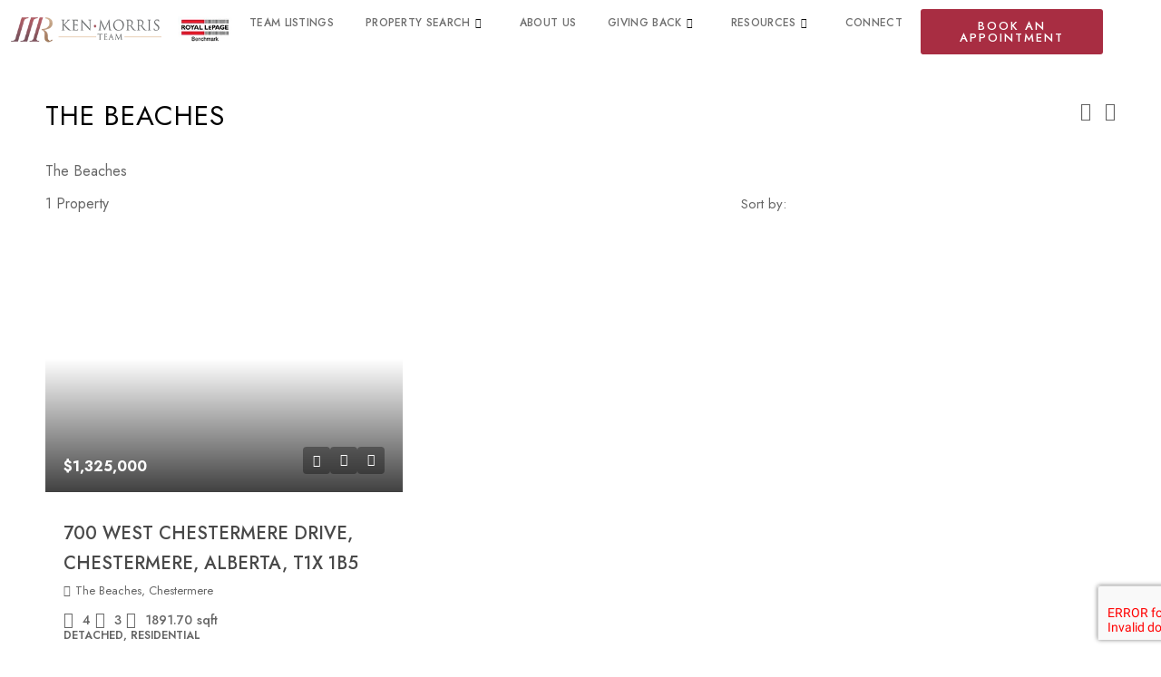

--- FILE ---
content_type: text/html; charset=UTF-8
request_url: https://kenmorristeam.ca/neighbourhood/the-beaches/
body_size: 81157
content:
<!doctype html>
<html lang="en-US">
<head>
	<meta charset="UTF-8" />
	<meta name="viewport" content="width=device-width, initial-scale=1.0" />
	<link rel="profile" href="https://gmpg.org/xfn/11" />
    <meta name="format-detection" content="telephone=no">
			<style>
		.houzez-library-modal-btn {margin-left: 5px;background: #35AAE1;vertical-align: top;font-size: 0 !important;}
		.houzez-library-modal-btn:before {content: '';width: 16px;height: 16px;background-image: url('https://kenmorristeam.ca/wp-content/themes/houzez/img/studio-icon.png');background-position: center;background-size: contain;background-repeat: no-repeat;}
		#houzez-library-modal .houzez-elementor-template-library-template-name {text-align: right;flex: 1 0 0%;}
		.houzez-notice {padding: 10px 15px;margin: 10px 0;border-radius: 4px;font-size: 14px;}
		.houzez-notice.houzez-success {background: #d4edda;color: #155724;border: 1px solid #c3e6cb;}
		.houzez-notice.houzez-error {background: #f8d7da;color: #721c24;border: 1px solid #f5c6cb;}
		.houzez-notice.houzez-info {background: #d1ecf1;color: #0c5460;border: 1px solid #bee5eb;}
		</style>
	<meta name='robots' content='index, follow, max-image-preview:large, max-snippet:-1, max-video-preview:-1' />

	<!-- This site is optimized with the Yoast SEO plugin v26.5 - https://yoast.com/wordpress/plugins/seo/ -->
	<title>The Beaches Archives - Ken Morris Team</title>
	<link rel="canonical" href="https://kenmorristeam.ca/neighbourhood/the-beaches/" />
	<meta property="og:locale" content="en_US" />
	<meta property="og:type" content="article" />
	<meta property="og:title" content="The Beaches Archives - Ken Morris Team" />
	<meta property="og:description" content="The Beaches" />
	<meta property="og:url" content="https://kenmorristeam.ca/neighbourhood/the-beaches/" />
	<meta property="og:site_name" content="Ken Morris Team" />
	<meta name="twitter:card" content="summary_large_image" />
	<script type="application/ld+json" class="yoast-schema-graph">{"@context":"https://schema.org","@graph":[{"@type":"CollectionPage","@id":"https://kenmorristeam.ca/neighbourhood/the-beaches/","url":"https://kenmorristeam.ca/neighbourhood/the-beaches/","name":"The Beaches Archives - Ken Morris Team","isPartOf":{"@id":"https://kenmorristeam.ca/#website"},"primaryImageOfPage":{"@id":"https://kenmorristeam.ca/neighbourhood/the-beaches/#primaryimage"},"image":{"@id":"https://kenmorristeam.ca/neighbourhood/the-beaches/#primaryimage"},"thumbnailUrl":"https://media.kenmorristeam.ca/wp-content/uploads/2025/12/A2273982-1.jpg","breadcrumb":{"@id":"https://kenmorristeam.ca/neighbourhood/the-beaches/#breadcrumb"},"inLanguage":"en-US"},{"@type":"ImageObject","inLanguage":"en-US","@id":"https://kenmorristeam.ca/neighbourhood/the-beaches/#primaryimage","url":"https://media.kenmorristeam.ca/wp-content/uploads/2025/12/A2273982-1.jpg","contentUrl":"https://media.kenmorristeam.ca/wp-content/uploads/2025/12/A2273982-1.jpg","width":1023,"height":768},{"@type":"BreadcrumbList","@id":"https://kenmorristeam.ca/neighbourhood/the-beaches/#breadcrumb","itemListElement":[{"@type":"ListItem","position":1,"name":"Home","item":"https://kenmorristeam.ca/"},{"@type":"ListItem","position":2,"name":"The Beaches"}]},{"@type":"WebSite","@id":"https://kenmorristeam.ca/#website","url":"https://kenmorristeam.ca/","name":"Ken Morris Team","description":"Top Ranked Cochrane Real Estate Team","potentialAction":[{"@type":"SearchAction","target":{"@type":"EntryPoint","urlTemplate":"https://kenmorristeam.ca/?s={search_term_string}"},"query-input":{"@type":"PropertyValueSpecification","valueRequired":true,"valueName":"search_term_string"}}],"inLanguage":"en-US"}]}</script>
	<!-- / Yoast SEO plugin. -->


<link rel='dns-prefetch' href='//www.google.com' />
<link rel='dns-prefetch' href='//fonts.googleapis.com' />
<link rel='preconnect' href='https://fonts.gstatic.com' crossorigin />
<link rel="alternate" type="application/rss+xml" title="Ken Morris Team &raquo; Feed" href="https://kenmorristeam.ca/feed/" />
<link rel="alternate" type="application/rss+xml" title="Ken Morris Team &raquo; Comments Feed" href="https://kenmorristeam.ca/comments/feed/" />
<link rel="alternate" type="application/rss+xml" title="Ken Morris Team &raquo; The Beaches Area Feed" href="https://kenmorristeam.ca/neighbourhood/the-beaches/feed/" />
<style id='wp-img-auto-sizes-contain-inline-css' type='text/css'>
img:is([sizes=auto i],[sizes^="auto," i]){contain-intrinsic-size:3000px 1500px}
/*# sourceURL=wp-img-auto-sizes-contain-inline-css */
</style>
<style id='wp-emoji-styles-inline-css' type='text/css'>

	img.wp-smiley, img.emoji {
		display: inline !important;
		border: none !important;
		box-shadow: none !important;
		height: 1em !important;
		width: 1em !important;
		margin: 0 0.07em !important;
		vertical-align: -0.1em !important;
		background: none !important;
		padding: 0 !important;
	}
/*# sourceURL=wp-emoji-styles-inline-css */
</style>
<link rel='stylesheet' id='wp-block-library-css' href='https://kenmorristeam.ca/wp-includes/css/dist/block-library/style.min.css' type='text/css' media='all' />
<style id='classic-theme-styles-inline-css' type='text/css'>
/*! This file is auto-generated */
.wp-block-button__link{color:#fff;background-color:#32373c;border-radius:9999px;box-shadow:none;text-decoration:none;padding:calc(.667em + 2px) calc(1.333em + 2px);font-size:1.125em}.wp-block-file__button{background:#32373c;color:#fff;text-decoration:none}
/*# sourceURL=/wp-includes/css/classic-themes.min.css */
</style>
<style id='global-styles-inline-css' type='text/css'>
:root{--wp--preset--aspect-ratio--square: 1;--wp--preset--aspect-ratio--4-3: 4/3;--wp--preset--aspect-ratio--3-4: 3/4;--wp--preset--aspect-ratio--3-2: 3/2;--wp--preset--aspect-ratio--2-3: 2/3;--wp--preset--aspect-ratio--16-9: 16/9;--wp--preset--aspect-ratio--9-16: 9/16;--wp--preset--color--black: #000000;--wp--preset--color--cyan-bluish-gray: #abb8c3;--wp--preset--color--white: #ffffff;--wp--preset--color--pale-pink: #f78da7;--wp--preset--color--vivid-red: #cf2e2e;--wp--preset--color--luminous-vivid-orange: #ff6900;--wp--preset--color--luminous-vivid-amber: #fcb900;--wp--preset--color--light-green-cyan: #7bdcb5;--wp--preset--color--vivid-green-cyan: #00d084;--wp--preset--color--pale-cyan-blue: #8ed1fc;--wp--preset--color--vivid-cyan-blue: #0693e3;--wp--preset--color--vivid-purple: #9b51e0;--wp--preset--gradient--vivid-cyan-blue-to-vivid-purple: linear-gradient(135deg,rgb(6,147,227) 0%,rgb(155,81,224) 100%);--wp--preset--gradient--light-green-cyan-to-vivid-green-cyan: linear-gradient(135deg,rgb(122,220,180) 0%,rgb(0,208,130) 100%);--wp--preset--gradient--luminous-vivid-amber-to-luminous-vivid-orange: linear-gradient(135deg,rgb(252,185,0) 0%,rgb(255,105,0) 100%);--wp--preset--gradient--luminous-vivid-orange-to-vivid-red: linear-gradient(135deg,rgb(255,105,0) 0%,rgb(207,46,46) 100%);--wp--preset--gradient--very-light-gray-to-cyan-bluish-gray: linear-gradient(135deg,rgb(238,238,238) 0%,rgb(169,184,195) 100%);--wp--preset--gradient--cool-to-warm-spectrum: linear-gradient(135deg,rgb(74,234,220) 0%,rgb(151,120,209) 20%,rgb(207,42,186) 40%,rgb(238,44,130) 60%,rgb(251,105,98) 80%,rgb(254,248,76) 100%);--wp--preset--gradient--blush-light-purple: linear-gradient(135deg,rgb(255,206,236) 0%,rgb(152,150,240) 100%);--wp--preset--gradient--blush-bordeaux: linear-gradient(135deg,rgb(254,205,165) 0%,rgb(254,45,45) 50%,rgb(107,0,62) 100%);--wp--preset--gradient--luminous-dusk: linear-gradient(135deg,rgb(255,203,112) 0%,rgb(199,81,192) 50%,rgb(65,88,208) 100%);--wp--preset--gradient--pale-ocean: linear-gradient(135deg,rgb(255,245,203) 0%,rgb(182,227,212) 50%,rgb(51,167,181) 100%);--wp--preset--gradient--electric-grass: linear-gradient(135deg,rgb(202,248,128) 0%,rgb(113,206,126) 100%);--wp--preset--gradient--midnight: linear-gradient(135deg,rgb(2,3,129) 0%,rgb(40,116,252) 100%);--wp--preset--font-size--small: 13px;--wp--preset--font-size--medium: 20px;--wp--preset--font-size--large: 36px;--wp--preset--font-size--x-large: 42px;--wp--preset--spacing--20: 0.44rem;--wp--preset--spacing--30: 0.67rem;--wp--preset--spacing--40: 1rem;--wp--preset--spacing--50: 1.5rem;--wp--preset--spacing--60: 2.25rem;--wp--preset--spacing--70: 3.38rem;--wp--preset--spacing--80: 5.06rem;--wp--preset--shadow--natural: 6px 6px 9px rgba(0, 0, 0, 0.2);--wp--preset--shadow--deep: 12px 12px 50px rgba(0, 0, 0, 0.4);--wp--preset--shadow--sharp: 6px 6px 0px rgba(0, 0, 0, 0.2);--wp--preset--shadow--outlined: 6px 6px 0px -3px rgb(255, 255, 255), 6px 6px rgb(0, 0, 0);--wp--preset--shadow--crisp: 6px 6px 0px rgb(0, 0, 0);}:where(.is-layout-flex){gap: 0.5em;}:where(.is-layout-grid){gap: 0.5em;}body .is-layout-flex{display: flex;}.is-layout-flex{flex-wrap: wrap;align-items: center;}.is-layout-flex > :is(*, div){margin: 0;}body .is-layout-grid{display: grid;}.is-layout-grid > :is(*, div){margin: 0;}:where(.wp-block-columns.is-layout-flex){gap: 2em;}:where(.wp-block-columns.is-layout-grid){gap: 2em;}:where(.wp-block-post-template.is-layout-flex){gap: 1.25em;}:where(.wp-block-post-template.is-layout-grid){gap: 1.25em;}.has-black-color{color: var(--wp--preset--color--black) !important;}.has-cyan-bluish-gray-color{color: var(--wp--preset--color--cyan-bluish-gray) !important;}.has-white-color{color: var(--wp--preset--color--white) !important;}.has-pale-pink-color{color: var(--wp--preset--color--pale-pink) !important;}.has-vivid-red-color{color: var(--wp--preset--color--vivid-red) !important;}.has-luminous-vivid-orange-color{color: var(--wp--preset--color--luminous-vivid-orange) !important;}.has-luminous-vivid-amber-color{color: var(--wp--preset--color--luminous-vivid-amber) !important;}.has-light-green-cyan-color{color: var(--wp--preset--color--light-green-cyan) !important;}.has-vivid-green-cyan-color{color: var(--wp--preset--color--vivid-green-cyan) !important;}.has-pale-cyan-blue-color{color: var(--wp--preset--color--pale-cyan-blue) !important;}.has-vivid-cyan-blue-color{color: var(--wp--preset--color--vivid-cyan-blue) !important;}.has-vivid-purple-color{color: var(--wp--preset--color--vivid-purple) !important;}.has-black-background-color{background-color: var(--wp--preset--color--black) !important;}.has-cyan-bluish-gray-background-color{background-color: var(--wp--preset--color--cyan-bluish-gray) !important;}.has-white-background-color{background-color: var(--wp--preset--color--white) !important;}.has-pale-pink-background-color{background-color: var(--wp--preset--color--pale-pink) !important;}.has-vivid-red-background-color{background-color: var(--wp--preset--color--vivid-red) !important;}.has-luminous-vivid-orange-background-color{background-color: var(--wp--preset--color--luminous-vivid-orange) !important;}.has-luminous-vivid-amber-background-color{background-color: var(--wp--preset--color--luminous-vivid-amber) !important;}.has-light-green-cyan-background-color{background-color: var(--wp--preset--color--light-green-cyan) !important;}.has-vivid-green-cyan-background-color{background-color: var(--wp--preset--color--vivid-green-cyan) !important;}.has-pale-cyan-blue-background-color{background-color: var(--wp--preset--color--pale-cyan-blue) !important;}.has-vivid-cyan-blue-background-color{background-color: var(--wp--preset--color--vivid-cyan-blue) !important;}.has-vivid-purple-background-color{background-color: var(--wp--preset--color--vivid-purple) !important;}.has-black-border-color{border-color: var(--wp--preset--color--black) !important;}.has-cyan-bluish-gray-border-color{border-color: var(--wp--preset--color--cyan-bluish-gray) !important;}.has-white-border-color{border-color: var(--wp--preset--color--white) !important;}.has-pale-pink-border-color{border-color: var(--wp--preset--color--pale-pink) !important;}.has-vivid-red-border-color{border-color: var(--wp--preset--color--vivid-red) !important;}.has-luminous-vivid-orange-border-color{border-color: var(--wp--preset--color--luminous-vivid-orange) !important;}.has-luminous-vivid-amber-border-color{border-color: var(--wp--preset--color--luminous-vivid-amber) !important;}.has-light-green-cyan-border-color{border-color: var(--wp--preset--color--light-green-cyan) !important;}.has-vivid-green-cyan-border-color{border-color: var(--wp--preset--color--vivid-green-cyan) !important;}.has-pale-cyan-blue-border-color{border-color: var(--wp--preset--color--pale-cyan-blue) !important;}.has-vivid-cyan-blue-border-color{border-color: var(--wp--preset--color--vivid-cyan-blue) !important;}.has-vivid-purple-border-color{border-color: var(--wp--preset--color--vivid-purple) !important;}.has-vivid-cyan-blue-to-vivid-purple-gradient-background{background: var(--wp--preset--gradient--vivid-cyan-blue-to-vivid-purple) !important;}.has-light-green-cyan-to-vivid-green-cyan-gradient-background{background: var(--wp--preset--gradient--light-green-cyan-to-vivid-green-cyan) !important;}.has-luminous-vivid-amber-to-luminous-vivid-orange-gradient-background{background: var(--wp--preset--gradient--luminous-vivid-amber-to-luminous-vivid-orange) !important;}.has-luminous-vivid-orange-to-vivid-red-gradient-background{background: var(--wp--preset--gradient--luminous-vivid-orange-to-vivid-red) !important;}.has-very-light-gray-to-cyan-bluish-gray-gradient-background{background: var(--wp--preset--gradient--very-light-gray-to-cyan-bluish-gray) !important;}.has-cool-to-warm-spectrum-gradient-background{background: var(--wp--preset--gradient--cool-to-warm-spectrum) !important;}.has-blush-light-purple-gradient-background{background: var(--wp--preset--gradient--blush-light-purple) !important;}.has-blush-bordeaux-gradient-background{background: var(--wp--preset--gradient--blush-bordeaux) !important;}.has-luminous-dusk-gradient-background{background: var(--wp--preset--gradient--luminous-dusk) !important;}.has-pale-ocean-gradient-background{background: var(--wp--preset--gradient--pale-ocean) !important;}.has-electric-grass-gradient-background{background: var(--wp--preset--gradient--electric-grass) !important;}.has-midnight-gradient-background{background: var(--wp--preset--gradient--midnight) !important;}.has-small-font-size{font-size: var(--wp--preset--font-size--small) !important;}.has-medium-font-size{font-size: var(--wp--preset--font-size--medium) !important;}.has-large-font-size{font-size: var(--wp--preset--font-size--large) !important;}.has-x-large-font-size{font-size: var(--wp--preset--font-size--x-large) !important;}
:where(.wp-block-post-template.is-layout-flex){gap: 1.25em;}:where(.wp-block-post-template.is-layout-grid){gap: 1.25em;}
:where(.wp-block-term-template.is-layout-flex){gap: 1.25em;}:where(.wp-block-term-template.is-layout-grid){gap: 1.25em;}
:where(.wp-block-columns.is-layout-flex){gap: 2em;}:where(.wp-block-columns.is-layout-grid){gap: 2em;}
:root :where(.wp-block-pullquote){font-size: 1.5em;line-height: 1.6;}
/*# sourceURL=global-styles-inline-css */
</style>
<link rel='stylesheet' id='elementor-frontend-css' href='https://kenmorristeam.ca/wp-content/uploads/elementor/css/custom-frontend.min.css' type='text/css' media='all' />
<link rel='stylesheet' id='elementor-post-14464-css' href='https://kenmorristeam.ca/wp-content/uploads/elementor/css/post-14464.css' type='text/css' media='all' />
<link rel='stylesheet' id='font-awesome-5-all-css' href='https://kenmorristeam.ca/wp-content/plugins/elementor/assets/lib/font-awesome/css/all.min.css' type='text/css' media='all' />
<link rel='stylesheet' id='font-awesome-4-shim-css' href='https://kenmorristeam.ca/wp-content/plugins/elementor/assets/lib/font-awesome/css/v4-shims.min.css' type='text/css' media='all' />
<link rel='stylesheet' id='elementor-post-1081635-css' href='https://kenmorristeam.ca/wp-content/uploads/elementor/css/post-1081635.css' type='text/css' media='all' />
<link rel='stylesheet' id='houzez-studio-css' href='https://kenmorristeam.ca/wp-content/plugins/houzez-studio/public/css/houzez-studio-public.css' type='text/css' media='all' />
<link rel='stylesheet' id='njt_google_views-css' href='https://kenmorristeam.ca/wp-content/plugins/ninja-google-review/assets/frontend/css/google-reviews.css' type='text/css' media='all' />
<link rel='stylesheet' id='njt_google_slick-css' href='https://kenmorristeam.ca/wp-content/plugins/ninja-google-review/assets/frontend/slick/slick.css' type='text/css' media='all' />
<link rel='stylesheet' id='buttons-css' href='https://kenmorristeam.ca/wp-includes/css/buttons.min.css' type='text/css' media='all' />
<link rel='stylesheet' id='dashicons-css' href='https://kenmorristeam.ca/wp-includes/css/dashicons.min.css' type='text/css' media='all' />
<link rel='stylesheet' id='mediaelement-css' href='https://kenmorristeam.ca/wp-includes/js/mediaelement/mediaelementplayer-legacy.min.css' type='text/css' media='all' />
<link rel='stylesheet' id='wp-mediaelement-css' href='https://kenmorristeam.ca/wp-includes/js/mediaelement/wp-mediaelement.min.css' type='text/css' media='all' />
<link rel='stylesheet' id='media-views-css' href='https://kenmorristeam.ca/wp-includes/css/media-views.min.css' type='text/css' media='all' />
<link rel='stylesheet' id='imgareaselect-css' href='https://kenmorristeam.ca/wp-includes/js/imgareaselect/imgareaselect.css' type='text/css' media='all' />
<link rel='stylesheet' id='houzez-all-css-css' href='https://kenmorristeam.ca/wp-content/themes/houzez/css/all-css.css' type='text/css' media='all' />
<link rel='stylesheet' id='fontawesome-css' href='https://kenmorristeam.ca/wp-content/themes/houzez/css/font-awesome/css/all.min.css' type='text/css' media='all' />
<link rel='stylesheet' id='houzez-style-css' href='https://kenmorristeam.ca/wp-content/themes/houzez-child-1/style.css' type='text/css' media='all' />
<style id='houzez-style-inline-css' type='text/css'>

        @media (min-width: 1200px) {
          .container {
              max-width: 1210px;
          }
        }
        body {
            font-family: Jost;
            font-size: 17px;
            font-weight: 400;
            line-height: 26px;
            text-transform: none;
        }
        .main-nav,
        .dropdown-menu,
        .login-register,
        .btn.btn-create-listing,
        .logged-in-nav,
        .btn-phone-number {
          font-family: Jost;
          font-size: 14px;
          font-weight: 700;
          text-transform: uppercase;
        }

        .btn,
        .ele-btn,
        .houzez-search-button,
        .houzez-submit-button,
        .form-control,
        .bootstrap-select .text,
        .sort-by-title,
        .woocommerce ul.products li.product .button,
        .form-control,
        .bootstrap-select .text,
        .sort-by-title {
          font-family: Jost;
        }
        
        h1, h2, h3, h4, h5, h6, .item-title, .page-title-mobile {
          font-family: Jost;
          font-weight: 600;
          text-transform: none;
        }

        .post-content-wrap h1, .post-content-wrap h2, .post-content-wrap h3, .post-content-wrap h4, .post-content-wrap h5, .post-content-wrap h6 {
          font-weight: 600;
          text-transform: none;
          text-align: inherit; 
        }

        .top-bar-wrap {
            font-family: Jost;
            font-size: 15px;
            font-weight: ;
            text-transform: none;   
        }
        .footer-wrap {
            font-family: Jost;
            font-size: 14px;
            font-weight: ;
            text-transform: none;
        }
        
        .header-v1 .header-inner-wrap {
            height: 60px; 
        }
        .header-v1 .header-inner-wrap .nav-link {
          line-height: 60px;
        }
        .header-v2 .header-top .navbar {
          height: 110px; 
        }

        .header-v2 .header-bottom .header-inner-wrap {
            height: 54px;
        }

        .header-v2 .header-bottom .header-inner-wrap .nav-link {
            line-height: 54px;
        }

        .header-v3 .header-top .header-inner-wrap,
        .header-v3 .header-top .header-contact-wrap {
          height: 80px;
          line-height: 80px; 
        }
        .header-v3 .header-bottom .header-inner-wrap {
            height: 54px;
        }
        .header-v3 .header-bottom .header-inner-wrap .nav-link {
            line-height: 54px;
        }

        .header-v4 .header-inner-wrap {
            height: 60px;
        }
        .header-v4 .header-inner-wrap .nav-link {
            line-height: 60px;
        }

        .header-v5 .header-top .header-inner-wrap {
            height: 110px;
        }

        .header-v5 .header-bottom .header-inner-wrap {
            height: 54px;
            line-height: 54px;
        }

        .header-v6 .header-inner-wrap,
        .header-v6 .navbar-logged-in-wrap {
            height: 60px;
            line-height: 60px;
        }

        @media (min-width: 1200px) {
            .header-v5 .header-top .container {
                max-width: 1170px;
            }
        }
    
      body,
      .main-wrap,
      .fw-property-documents-wrap h3 span, 
      .fw-property-details-wrap h3 span {
        background-color: #ffffff; 
      }
      .houzez-main-wrap-v2, .main-wrap.agent-detail-page-v2 {
        background-color: #ffffff;
      }

       body,
      .form-control,
      .bootstrap-select .text,
      .item-title a,
      .listing-tabs .nav-tabs .nav-link,
      .item-wrap-v2 .item-amenities li span,
      .item-wrap-v2 .item-amenities li:before,
      .item-parallax-wrap .item-price-wrap,
      .list-view .item-body .item-price-wrap,
      .property-slider-item .item-price-wrap,
      .page-title-wrap .item-price-wrap,
      .agent-information .agent-phone span a,
      .property-overview-wrap ul li strong,
      .mobile-property-title .item-price-wrap .item-price,
      .fw-property-features-left li a,
      .lightbox-content-wrap .item-price-wrap,
      .blog-post-item-v1 .blog-post-title h3 a,
      .blog-post-content-widget h4 a,
      .property-item-widget .right-property-item-widget-wrap .item-price-wrap,
      .login-register-form .modal-header .login-register-tabs .nav-link.active,
      .agent-list-wrap .agent-list-content h2 a,
      .agent-list-wrap .agent-list-contact li a,
      .developer-list-wrap .developer-list-content h2 a,
      .developer-list-wrap .developer-list-contact li a,
      .agent-contacts-wrap li a,
      .menu-edit-property li a,
      .statistic-referrals-list li a,
      .chart-nav .nav-pills .nav-link,
      .dashboard-table-properties td .property-payment-status,
      .dashboard-mobile-edit-menu-wrap .bootstrap-select > .dropdown-toggle.bs-placeholder,
      .payment-method-block .radio-tab .control-text,
      .post-title-wrap h2 a,
      .lead-nav-tab.nav-pills .nav-link,
      .deals-nav-tab.nav-pills .nav-link,
      .btn-light-grey-outlined:hover,
      button:not(.bs-placeholder) .filter-option-inner-inner,
      .fw-property-floor-plans-wrap .floor-plans-tabs a,
      .products > .product > .item-body > a,
      .woocommerce ul.products li.product .price,
      .woocommerce div.product p.price, 
      .woocommerce div.product span.price,
      .woocommerce #reviews #comments ol.commentlist li .meta,
      .woocommerce-MyAccount-navigation ul li a,
      .activitiy-item-close-button a,
      .property-section-wrap li a,
      .propertie-list ul li a {
       color: #494949; 
     }


    
      a,
      a:hover,
      a:active,
      a:focus,
      .primary-text,
      .btn-clear,
      .btn-apply,
      .btn-primary-outlined,
      .btn-primary-outlined:before,
      .item-title a:hover,
      .sort-by .bootstrap-select .bs-placeholder,
      .sort-by .bootstrap-select > .btn,
      .sort-by .bootstrap-select > .btn:active,
      .page-link,
      .page-link:hover,
      .accordion-title:before,
      .blog-post-content-widget h4 a:hover,
      .agent-list-wrap .agent-list-content h2 a:hover,
      .agent-list-wrap .agent-list-contact li a:hover,
      .agent-contacts-wrap li a:hover,
      .agent-nav-wrap .nav-pills .nav-link,
      .dashboard-side-menu-wrap .side-menu-dropdown a.active,
      .menu-edit-property li a.active,
      .menu-edit-property li a:hover,
      .dashboard-statistic-block h3 .fa,
      .statistic-referrals-list li a:hover,
      .chart-nav .nav-pills .nav-link.active,
      .board-message-icon-wrap.active,
      .post-title-wrap h2 a:hover,
      .listing-switch-view .switch-btn.active,
      .item-wrap-v6 .item-price-wrap,
      .listing-v6 .list-view .item-body .item-price-wrap,
      .woocommerce nav.woocommerce-pagination ul li a, 
      .woocommerce nav.woocommerce-pagination ul li span,
      .woocommerce-MyAccount-navigation ul li a:hover,
      .property-schedule-tour-form-wrap .control input:checked ~ .control__indicator,
      .property-schedule-tour-form-wrap .control:hover,
      .property-walkscore-wrap-v2 .score-details .houzez-icon,
      .login-register .btn-icon-login-register + .dropdown-menu a,
      .activitiy-item-close-button a:hover,
      .property-section-wrap li a:hover,
      .agent-detail-page-v2 .agent-nav-wrap .nav-link.active,
      .property-lightbox-v2-sections-navigation .slick-prev, 
      .property-lightbox-v2-sections-navigation .slick-next,
      .property-lightbox-v2-sections-navigation .slick-slide.current-section,
      .property-lightbox-v2-sections-navigation .nav-link.active,
      .property-lightbox-v3-sections-navigation .slick-prev,
      .property-lightbox-v3-sections-navigation .slick-next,
      .property-lightbox-v3-sections-navigation .slick-slide.current-section,
      .property-lightbox-v3-sections-navigation .nav-link.active,
      .agent-detail-page-v2 .listing-tabs .nav-link.active,
      .taxonomy-item-list a:before,
      .stats-box .icon-box i,
      .propertie-list ul li a.active,
      .propertie-list ul li a:hover,
      .nav-link,
      .agent-list-position a,
      .top-banner-wrap .nav-pills .nav-link:hover {
        color: #000000; 
      }

      .houzez-search-form-js .nav-pills .nav-link:hover, .top-banner-wrap .nav-pills .nav-link:hover {
          color: #fff;
      }
      
      .control input:checked ~ .control__indicator,
      .btn-primary-outlined:hover,
      .page-item.active .page-link,
      .slick-prev:hover,
      .slick-prev:focus,
      .slick-next:hover,
      .slick-next:focus,
      .mobile-property-tools .nav-pills .nav-link.active,
      .login-register-form .modal-header,
      .agent-nav-wrap .nav-pills .nav-link.active,
      .board-message-icon-wrap .notification-circle,
      .primary-label,
      .fc-event,
      .fc-event-dot,
      .compare-table .table-hover > tbody > tr:hover,
      .post-tag,
      .datepicker table tr td.active.active,
      .datepicker table tr td.active.disabled,
      .datepicker table tr td.active.disabled.active,
      .datepicker table tr td.active.disabled.disabled,
      .datepicker table tr td.active.disabled:active,
      .datepicker table tr td.active.disabled:hover,
      .datepicker table tr td.active.disabled:hover.active,
      .datepicker table tr td.active.disabled:hover.disabled,
      .datepicker table tr td.active.disabled:hover:active,
      .datepicker table tr td.active.disabled:hover:hover,
      .datepicker table tr td.active.disabled:hover[disabled],
      .datepicker table tr td.active.disabled[disabled],
      .datepicker table tr td.active:active,
      .datepicker table tr td.active:hover,
      .datepicker table tr td.active:hover.active,
      .datepicker table tr td.active:hover.disabled,
      .datepicker table tr td.active:hover:active,
      .datepicker table tr td.active:hover:hover,
      .datepicker table tr td.active:hover[disabled],
      .datepicker table tr td.active[disabled],
      .ui-slider-horizontal .ui-slider-range,
      .slick-arrow,
      .btn-load-more .spinner .bounce1,
      .btn-load-more .spinner .bounce2,
      .btn-load-more .spinner .bounce3 {
        background-color: #000000; 
      }

      .control input:checked ~ .control__indicator,
      .btn-primary-outlined,
      .btn-primary-outlined:hover,
      .page-item.active .page-link,
      .mobile-property-tools .nav-pills .nav-link.active,
      .agent-nav-wrap .nav-pills .nav-link,
      .agent-nav-wrap .nav-pills .nav-link.active,
      .chart-nav .nav-pills .nav-link.active,
      .dashaboard-snake-nav .step-block.active,
      .fc-event,
      .fc-event-dot,
      .save-search-form-wrap,
      .property-schedule-tour-form-wrap .control input:checked ~ .control__indicator,
      .property-tabs-module.property-nav-tabs-v5 .nav-link.active,
      .price-table-button
          .control--radio
          input:checked
          + .control__indicator
          + .control__label
          + .control__background,
      .agent-detail-page-v2 .agent-nav-wrap .nav-link.active {
        border-color: #000000; 
      }

      .stats-box .icon-box {
        border: 1px solid #000000;
      }

      .slick-arrow:hover {
        background-color: rgba(0,0,0,1); 
      }

      .property-banner .nav-pills .nav-link.active {
        background-color: rgba(0,0,0,1) !important; 
      }

      .property-navigation-wrap a.active {
        color: #000000;
        -webkit-box-shadow: inset 0 -3px #000000;
        box-shadow: inset 0 -3px #000000; 
      }

      .property-nav-tabs-v1 .nav-item .nav-link.active,
      .property-nav-tabs-v1 .nav-item .nav-link.show,
      .property-nav-tabs-v2 .nav-item .nav-link.active,
      .property-nav-tabs-v2 .nav-item .nav-link.show {
          -webkit-box-shadow: 0 3px 0 inset #000000;
          box-shadow: 0 3px 0 inset #000000;
          border-bottom: 2px solid #ffffff;
      }

      .property-tabs-module.property-nav-tabs-v3 .nav-link.active::before,
      .property-tabs-module.property-nav-tabs-v4 .nav-link.active::before {
          border-top-color: #000000;
      }
      
      .property-tabs-module.property-nav-tabs-v3 .nav-link.active::after,
      .property-tabs-module.property-nav-tabs-v4 .nav-link.active::after {
          border-bottom-color: #ffffff;
          border-top-color: #ffffff;
      }

      .property-tabs-module.property-nav-tabs-v3 .nav-link.active,
      .property-tabs-module.property-nav-tabs-v4 .nav-link.active {
          border-bottom: 1px solid #000000;
      }

      @media (max-width: 767.98px) {
          .product-tabs-wrap-v1 .nav-link.active {
              background-color: #000000 !important;
              border-color: #000000;
          }
      }

      .property-lightbox-nav .nav-item.nav-item-active {
          -webkit-box-shadow: inset 0 -3px #000000;
          box-shadow: inset 0 -3px #000000;
      }

      .property-lightbox-nav .nav-item.nav-item-active a {
          color: #000000;
      }

      .deals-table-wrap {
          scrollbar-color: #000000 #f1f1f1;
      }

      .deals-table-wrap::-webkit-scrollbar-thumb {
          background: #000000;
      }

      .deals-table-wrap::-webkit-scrollbar-thumb:hover {
          background: #000000;
      }

      .deals-table-wrap::-webkit-scrollbar-track {
          background: #000000;
      }

      .btn-primary,
      .fc-button-primary,
      .woocommerce nav.woocommerce-pagination ul li a:focus, 
      .woocommerce nav.woocommerce-pagination ul li a:hover, 
      .woocommerce nav.woocommerce-pagination ul li span.current {
        color: #fff;
        background-color: #000000;
        border-color: #000000; 
      }
      .btn-primary:focus, .btn-primary:focus:active,
      .fc-button-primary:focus,
      .fc-button-primary:focus:active {
        color: #fff;
        background-color: #000000;
        border-color: #000000; 
      }
      .btn-primary:hover,
      .fc-button-primary:hover {
        color: #fff;
        background-color: #000000;
        border-color: #000000; 
      }
      .btn-primary:active, 
      .btn-primary:not(:disabled):not(:disabled):active,
      .fc-button-primary:active,
      .fc-button-primary:not(:disabled):not(:disabled):active {
        color: #fff;
        background-color: #000000;
        border-color: #000000; 
      }

      .btn-secondary,
      .woocommerce span.onsale,
      .woocommerce ul.products li.product .button,
      .woocommerce #respond input#submit.alt, 
      .woocommerce a.button.alt, 
      .woocommerce button.button.alt, 
      .woocommerce input.button.alt,
      .woocommerce #review_form #respond .form-submit input,
      .woocommerce #respond input#submit, 
      .woocommerce a.button, 
      .woocommerce button.button, 
      .woocommerce input.button {
        color: #fff;
        background-color: #a82d42;
        border-color: #a82d42; 
      }
      .btn-secondary:focus,
      .btn-secondary:focus:active {
        color: #fff;
        background-color: #a82d42;
        border-color: #a82d42; 
      }
      .woocommerce ul.products li.product .button:focus,
      .woocommerce ul.products li.product .button:active,
      .woocommerce #respond input#submit.alt:focus, 
      .woocommerce a.button.alt:focus, 
      .woocommerce button.button.alt:focus, 
      .woocommerce input.button.alt:focus,
      .woocommerce #respond input#submit.alt:active, 
      .woocommerce a.button.alt:active, 
      .woocommerce button.button.alt:active, 
      .woocommerce input.button.alt:active,
      .woocommerce #review_form #respond .form-submit input:focus,
      .woocommerce #review_form #respond .form-submit input:active,
      .woocommerce #respond input#submit:active, 
      .woocommerce a.button:active, 
      .woocommerce button.button:active, 
      .woocommerce input.button:active,
      .woocommerce #respond input#submit:focus, 
      .woocommerce a.button:focus, 
      .woocommerce button.button:focus, 
      .woocommerce input.button:focus {
        color: #fff;
        background-color: #a82d42;
        border-color: #a82d42; 
      }
      .btn-secondary:hover,
      .woocommerce ul.products li.product .button:hover,
      .woocommerce #respond input#submit.alt:hover, 
      .woocommerce a.button.alt:hover, 
      .woocommerce button.button.alt:hover, 
      .woocommerce input.button.alt:hover,
      .woocommerce #review_form #respond .form-submit input:hover,
      .woocommerce #respond input#submit:hover, 
      .woocommerce a.button:hover, 
      .woocommerce button.button:hover, 
      .woocommerce input.button:hover {
        color: #fff;
        background-color: #bc2b44;
        border-color: #bc2b44; 
      }
      .btn-secondary:active, 
      .btn-secondary:not(:disabled):not(:disabled):active {
        color: #fff;
        background-color: #bc2b44;
        border-color: #bc2b44; 
      }

      .btn-primary-outlined {
        color: #000000;
        background-color: transparent;
        border-color: #000000; 
      }
      .btn-primary-outlined:focus, .btn-primary-outlined:focus:active {
        color: #000000;
        background-color: transparent;
        border-color: #000000; 
      }
      .btn-primary-outlined:hover {
        color: #fff;
        background-color: #000000;
        border-color: #000000; 
      }
      .btn-primary-outlined:active, .btn-primary-outlined:not(:disabled):not(:disabled):active {
        color: #000000;
        background-color: rgba(26, 26, 26, 0);
        border-color: #000000; 
      }

      .btn-secondary-outlined {
        color: #a82d42;
        background-color: transparent;
        border-color: #a82d42; 
      }
      .btn-secondary-outlined:focus, .btn-secondary-outlined:focus:active {
        color: #a82d42;
        background-color: transparent;
        border-color: #a82d42; 
      }
      .btn-secondary-outlined:hover {
        color: #fff;
        background-color: #bc2b44;
        border-color: #bc2b44; 
      }
      .btn-secondary-outlined:active, .btn-secondary-outlined:not(:disabled):not(:disabled):active {
        color: #a82d42;
        background-color: rgba(26, 26, 26, 0);
        border-color: #bc2b44; 
      }

      .btn-call {
        color: #a82d42;
        background-color: transparent;
        border-color: #a82d42; 
      }
      .btn-call:focus, .btn-call:focus:active {
        color: #a82d42;
        background-color: transparent;
        border-color: #a82d42; 
      }
      .btn-call:hover {
        color: #a82d42;
        background-color: rgba(26, 26, 26, 0);
        border-color: #bc2b44; 
      }
      .btn-call:active, .btn-call:not(:disabled):not(:disabled):active {
        color: #a82d42;
        background-color: rgba(26, 26, 26, 0);
        border-color: #bc2b44; 
      }
      .icon-delete .btn-loader:after{
          border-color: #000000 transparent #000000 transparent
      }
    
      .header-v1 {
        background-color: #004274;
        border-bottom: 1px solid #004274; 
      }

      .header-v1 a.nav-link,
      .header-v1 .btn-phone-number a {
        color: #FFFFFF; 
      }

      .header-v1 a.nav-link:hover,
      .header-v1 a.nav-link:active {
        color: #00aeff;
        background-color: rgba(0, 174, 255, 0.1); 
      }
      .header-desktop .main-nav .nav-link {
          letter-spacing: 0.0px;
      }
      .header-v1 .btn-phone-number a:hover,
      .header-v1 .btn-phone-number a:active {
        color: #00aeff;
      }
    
      .header-v2 .header-top,
      .header-v5 .header-top,
      .header-v2 .header-contact-wrap {
        background-color: #ffffff; 
      }

      .header-v2 .header-bottom, 
      .header-v5 .header-bottom {
        background-color: #004274;
      }

      .header-v2 .header-contact-wrap .header-contact-right, .header-v2 .header-contact-wrap .header-contact-right a, .header-contact-right a:hover, header-contact-right a:active {
        color: #004274; 
      }

      .header-v2 .header-contact-left {
        color: #004274; 
      }

      .header-v2 .header-bottom,
      .header-v2 .navbar-nav > li,
      .header-v2 .navbar-nav > li:first-of-type,
      .header-v5 .header-bottom,
      .header-v5 .navbar-nav > li,
      .header-v5 .navbar-nav > li:first-of-type {
        border-color: rgba(0, 174, 255, 0.2);
      }

      .header-v2 a.nav-link,
      .header-v5 a.nav-link {
        color: #ffffff; 
      }

      .header-v2 a.nav-link:hover,
      .header-v2 a.nav-link:active,
      .header-v5 a.nav-link:hover,
      .header-v5 a.nav-link:active {
        color: #00aeff;
        background-color: rgba(0, 174, 255, 0.1); 
      }

      .header-v2 .header-contact-right a:hover, 
      .header-v2 .header-contact-right a:active,
      .header-v3 .header-contact-right a:hover, 
      .header-v3 .header-contact-right a:active {
        background-color: transparent;
      }

      .header-v2 .header-social-icons a,
      .header-v5 .header-social-icons a {
        color: #004274; 
      }
    
      .header-v3 .header-top {
        background-color: #004274; 
      }

      .header-v3 .header-bottom {
        background-color: #004274; 
      }

      .header-v3 .header-contact,
      .header-v3-mobile {
        background-color: #00aeff;
        color: #ffffff; 
      }

      .header-v3 .header-bottom,
      .header-v3 .login-register,
      .header-v3 .navbar-nav > li,
      .header-v3 .navbar-nav > li:first-of-type {
        border-color: rgba(0, 174, 239, 0.2); 
      }

      .header-v3 a.nav-link, 
      .header-v3 .header-contact-right a:hover, .header-v3 .header-contact-right a:active {
        color: #FFFFFF; 
      }

      .header-v3 a.nav-link:hover,
      .header-v3 a.nav-link:active {
        color: #00aeff;
        background-color: rgba(0, 174, 255, 0.1); 
      }

      .header-v3 .header-social-icons a {
        color: #004274; 
      }
    
      .header-v4 {
        background-color: #ffffff; 
      }

      .header-v4 a.nav-link,
      .header-v4 .btn-phone-number a {
        color: #555555; 
      }

      .header-v4 a.nav-link:hover,
      .header-v4 a.nav-link:active {
        color: #000000;
        background-color: rgba(255,255,255,0); 
      }

      .header-v4 .btn-phone-number a:hover,
      .header-v4 .btn-phone-number a:active {
        color: #000000;
      }
    
      .header-v6 .header-top {
        background-color: #004274; 
      }

      .header-v6 a.nav-link {
        color: #FFFFFF; 
      }

      .header-v6 a.nav-link:hover,
      .header-v6 a.nav-link:active {
        color: #00aeff;
        background-color: rgba(0, 174, 255, 0.1); 
      }

      .header-v6 .header-social-icons a {
        color: #FFFFFF; 
      }
    
      .header-transparent-wrap .header-v4 {
        border-bottom: 0px solid rgba(255,255,255,0); 
      }
    
      .header-transparent-wrap .header-v4 .nav-link, 
      .header-transparent-wrap .header-v4 .login-register-nav a, 
      .header-transparent-wrap .btn-phone-number a {
        color: #f2f2f2;
      }

      .header-transparent-wrap .header-v4 .nav-link:hover, 
      .header-transparent-wrap .header-v4 .nav-link:active {
        color: #ffffff; 
      }

      .header-transparent-wrap .header-v4 .login-register-nav a:hover, 
      .header-transparent-wrap .header-v4 .login-register-nav a:active,
      .header-transparent-wrap .btn-phone-number a:hover,
      .header-transparent-wrap .btn-phone-number a:active {
        color: #ffffff;
      }
    
      .main-nav .navbar-nav .nav-item .dropdown-menu,
      .login-register .login-register-nav li .dropdown-menu {
        background-color: rgba(255,255,255,0.95); 
      }

      .login-register .login-register-nav li .dropdown-menu:before {
          border-left-color: rgba(255,255,255,0.95);
          border-top-color: rgba(255,255,255,0.95);
      }

      .main-nav .navbar-nav .nav-item .nav-item a,
      .login-register .login-register-nav li .dropdown-menu .nav-item a {
        color: #5b5b5b;
        border-bottom: 1px solid #dce0e0; 
      }

      .main-nav .navbar-nav .nav-item .nav-item a:hover,
      .main-nav .navbar-nav .nav-item .nav-item a:active,
      .login-register .login-register-nav li .dropdown-menu .nav-item a:hover {
        color: #000000; 
      }
      .main-nav .navbar-nav .nav-item .nav-item a:hover,
      .main-nav .navbar-nav .nav-item .nav-item a:active,
      .login-register .login-register-nav li .dropdown-menu .nav-item a:hover {
          background-color: rgba(255,241,241,1);
      }
    
      .header-main-wrap .btn-create-listing {
        color: #ffffff;
        border: 1px solid #a82d42;
        background-color: #a82d42; 
      }

      .header-main-wrap .btn-create-listing:hover,
      .header-main-wrap .btn-create-listing:active {
        color: rgba(255,255,255,0.99);
        border: 1px solid #c5233f;
        background-color: rgba(179,44,67,1); 
      }
    
      .header-transparent-wrap .header-v4 a.btn-create-listing,
      .header-transparent-wrap .login-register .favorite-link .btn-bubble {
        color: #ffffff;
        border: 1px solid #f7f7f7;
        background-color: rgba(255,255,255,0.2); 
      }

      .header-transparent-wrap .header-v4 a.btn-create-listing:hover,
      .header-transparent-wrap .header-v4 a.btn-create-listing:active {
        color: rgba(255,255,255,1);
        border: 1px solid #f0f5f7;
        background-color: rgba(237,237,237,0.28); 
      }
    
      .header-transparent-wrap .logged-in-nav a,
      .logged-in-nav a {
        color: #2d2d2d;
        border-color: #dce0e0;
        background-color: #FFFFFF; 
      }

      .header-transparent-wrap .logged-in-nav a:hover,
      .header-transparent-wrap .logged-in-nav a:active,
      .logged-in-nav a:hover,
      .logged-in-nav a:active {
        color: #000000;
        background-color: rgba(244,250,248,0.52);
        border-color: #dce0e0; 
      }
    
      .form-control::-webkit-input-placeholder,
      .search-banner-wrap ::-webkit-input-placeholder,
      .advanced-search ::-webkit-input-placeholder,
      .advanced-search-banner-wrap ::-webkit-input-placeholder,
      .overlay-search-advanced-module ::-webkit-input-placeholder {
        color: #a1a7a8; 
      }
      .bootstrap-select > .dropdown-toggle.bs-placeholder, 
      .bootstrap-select > .dropdown-toggle.bs-placeholder:active, 
      .bootstrap-select > .dropdown-toggle.bs-placeholder:focus, 
      .bootstrap-select > .dropdown-toggle.bs-placeholder:hover {
        color: #a1a7a8; 
      }
      .form-control::placeholder,
      .search-banner-wrap ::-webkit-input-placeholder,
      .advanced-search ::-webkit-input-placeholder,
      .advanced-search-banner-wrap ::-webkit-input-placeholder,
      .overlay-search-advanced-module ::-webkit-input-placeholder {
        color: #a1a7a8; 
      }

      .search-banner-wrap ::-moz-placeholder,
      .advanced-search ::-moz-placeholder,
      .advanced-search-banner-wrap ::-moz-placeholder,
      .overlay-search-advanced-module ::-moz-placeholder {
        color: #a1a7a8; 
      }

      .search-banner-wrap :-ms-input-placeholder,
      .advanced-search :-ms-input-placeholder,
      .advanced-search-banner-wrap ::-ms-input-placeholder,
      .overlay-search-advanced-module ::-ms-input-placeholder {
        color: #a1a7a8; 
      }

      .search-banner-wrap :-moz-placeholder,
      .advanced-search :-moz-placeholder,
      .advanced-search-banner-wrap :-moz-placeholder,
      .overlay-search-advanced-module :-moz-placeholder {
        color: #a1a7a8; 
      }

      .advanced-search .form-control,
      .advanced-search .bootstrap-select > .btn,
      .location-trigger,
      .location-search .location-trigger,
      .vertical-search-wrap .form-control,
      .vertical-search-wrap .bootstrap-select > .btn,
      .step-search-wrap .form-control,
      .step-search-wrap .bootstrap-select > .btn,
      .advanced-search-banner-wrap .form-control,
      .advanced-search-banner-wrap .bootstrap-select > .btn,
      .search-banner-wrap .form-control,
      .search-banner-wrap .bootstrap-select > .btn,
      .overlay-search-advanced-module .form-control,
      .overlay-search-advanced-module .bootstrap-select > .btn,
      .advanced-search-v2 .advanced-search-btn,
      .advanced-search-v2 .advanced-search-btn:hover {
        border-color: #dce0e0; 
      }

      .advanced-search-nav,
      .search-expandable,
      .overlay-search-advanced-module,
      .advanced-search-half-map,
      .half-map-wrap #advanced-search-filters {
        background-color: #FFFFFF; 
      }
      .btn-search {
        color: #ffffff;
        background-color: #a82d42;
        border-color: #a82d42;
      }
      .btn-search:hover, .btn-search:active  {
        color: #ffffff;
        background-color: #ba3256;
        border-color: #b23052;
      }
      .advanced-search-btn {
        color: #ffffff;
        background-color: #a82d42;
        border-color: #a82d42; 
      }
      .advanced-search-btn:hover, .advanced-search-btn:active {
        color: #a82d42;
        background-color: #ffffff;
        border-color: #a82d42; 
      }
      .advanced-search-btn:focus {
        color: #ffffff;
        background-color: #a82d42;
        border-color: #a82d42; 
      }
      .search-expandable-label {
        color: #ffffff;
        background-color: #a82d42;
      }
      .advanced-search-nav {
        padding-top: 10px;
        padding-bottom: 10px;
      }
      .features-list-wrap .control--checkbox,
      .features-list-wrap .control--radio,
      .range-text, 
      .features-list-wrap .control--checkbox, 
      .features-list-wrap .btn-features-list, 
      .overlay-search-advanced-module .search-title, 
      .overlay-search-advanced-module .overlay-search-module-close {
          color: #2B2B2B;
      }
      .advanced-search-half-map {
        background-color: #FFFFFF; 
      }
      .advanced-search-half-map .range-text, 
      .advanced-search-half-map .features-list-wrap .control--checkbox, 
      .advanced-search-half-map .features-list-wrap .btn-features-list {
          color: transparent;
      }
      .reset-search-btn {
        background-color: #ffffff;
        color: #8b9898;
        border-color: #dce0e0; 
      }
      .reset-search-btn:hover {
        background-color: #f7f8f8;
        color: #717f7f;
        border-color: #00aeff; 
      }
    
      .save-search-btn {
          border-color: #a82d42 ;
          background-color: #a82d42 ;
          color: #ffffff ;
      }
      .save-search-btn:hover,
      .save-search-btn:active {
          border-color: #b23052;
          background-color: #af2f51 ;
          color: #ffffff ;
      }
    .label-featured {
      background-color: #a82d42;
      color: #ffffff; 
    }
    
    .dashboard-sidebar {
      background-color: #ffffff; 
    }

    .nav-box ul li a {
      color: #636363; 
    }
    
    .nav-box h5 {
      color: #9ca3af;
    }

    .nav-box ul li a:hover, .nav-box ul li a.active {
      background-color: #003a64;
      color: #000000; 
    }
    .nav-box ul li a.active {
      border-color: #00aeff;
    }
    .sidebar-logo {
      background-color: #002b4b;
    }
    .sidebar-logo .logo {
      border-color: #374151;
    }
    
      .detail-wrap {
        background-color: rgba(10,118,94,0.1);
        border-color: #a82d42; 
      }
      #houzez-overview-listing-map {
        height: 180px;
      }
    
      .header-mobile {
        background-color: #ffffff; 
      }
      .header-mobile .toggle-button-left,
      .header-mobile .toggle-button-right {
        color: #3f3f3f; 
      }

      .nav-mobile:not(.houzez-nav-menu-main-mobile-wrap) .main-nav .nav-item a {
        border-bottom: 1px solid #dce0e0;
      }

      .nav-mobile .logged-in-nav a,
      .nav-mobile .main-nav,
      .nav-mobile .navi-login-register {
        background-color: #ffffff; 
      }

      .nav-mobile .logged-in-nav a,
      .nav-mobile .main-nav .nav-item .nav-item a,
      .nav-mobile .main-nav .nav-item a,
      .navi-login-register .main-nav .nav-item a {
        color: #2d2d2d;
        border-bottom: 1px solid #dce0e0;
        background-color: #ffffff;
      }
      #nav-mobile .nav-mobile-trigger {
        color: #2d2d2d;
      }

      .nav-mobile .btn-create-listing,
      .navi-login-register .btn-create-listing {
        color: #fff;
        border: 1px solid #000000;
        background-color: #000000; 
      }

      .nav-mobile .btn-create-listing:hover, .nav-mobile .btn-create-listing:active,
      .navi-login-register .btn-create-listing:hover,
      .navi-login-register .btn-create-listing:active {
        color: #fff;
        border: 1px solid #000000;
        background-color: rgba(0, 174, 255, 0.65); 
      }
      .offcanvas-header {
        background-color: #ffffff;
        color: #333333;
      }
      .offcanvas-header .btn-close {
        color: #333333;
      }
    .top-bar-wrap,
    .top-bar-wrap .dropdown-menu,
    .switcher-wrap .dropdown-menu {
      background-color: #000000;
    }
    .top-bar-wrap a,
    .top-bar-contact,
    .top-bar-slogan,
    .top-bar-wrap .btn,
    .top-bar-wrap .dropdown-menu,
    .switcher-wrap .dropdown-menu,
    .top-bar-wrap .navbar-toggler {
      color: #ffffff;
    }
    .top-bar-wrap a:hover,
    .top-bar-wrap a:active,
    .top-bar-wrap .btn:hover,
    .top-bar-wrap .btn:active,
    .top-bar-wrap .dropdown-menu li:hover,
    .top-bar-wrap .dropdown-menu li:active,
    .switcher-wrap .dropdown-menu li:hover,
    .switcher-wrap .dropdown-menu li:active {
      color: rgba(221,0,0,0.75);
    }
    .class-energy-indicator:nth-child(1) {
        background-color: #33a357;
    }
    .class-energy-indicator:nth-child(2) {
        background-color: #79b752;
    }
    .class-energy-indicator:nth-child(3) {
        background-color: #c3d545;
    }
    .class-energy-indicator:nth-child(4) {
        background-color: #fff12c;
    }
    .class-energy-indicator:nth-child(5) {
        background-color: #edb731;
    }
    .class-energy-indicator:nth-child(6) {
        background-color: #d66f2c;
    }
    .class-energy-indicator:nth-child(7) {
        background-color: #cc232a;
    }
    .class-energy-indicator:nth-child(8) {
        background-color: #cc232a;
    }
    .class-energy-indicator:nth-child(9) {
        background-color: #cc232a;
    }
    .class-energy-indicator:nth-child(10) {
        background-color: #cc232a;
    }
    
    /* GHG Emissions Colors for French/EU mode */
    .class-ghg-indicator:nth-child(1) {
        background-color: #5d9cd3;
    }
    .class-ghg-indicator:nth-child(2) {
        background-color: #70b0d9;
    }
    .class-ghg-indicator:nth-child(3) {
        background-color: #8cc4e3;
    }
    .class-ghg-indicator:nth-child(4) {
        background-color: #98cdeb;
    }
    .class-ghg-indicator:nth-child(5) {
        background-color: #5966ab;
    }
    .class-ghg-indicator:nth-child(6) {
        background-color: #3e4795;
    }
    .class-ghg-indicator:nth-child(7) {
        background-color: #2d2e7f;
    }
    
      .agent-detail-page-v2 .agent-profile-wrap { background-color:#0e4c7b }
      .agent-detail-page-v2 .agent-list-position a, .agent-detail-page-v2 .agent-profile-header h1, .agent-detail-page-v2 .rating-score-text, .agent-detail-page-v2 .agent-profile-address address, .agent-detail-page-v2 .badge-success { color:#ffffff }

      .agent-detail-page-v2 .all-reviews, .agent-detail-page-v2 .agent-profile-cta a { color:#00aeff }
    
    .footer-top-wrap {
      background-color: #ffffff; 
    }

    .footer-bottom-wrap {
      background-color: #ffffff; 
    }

    .footer-top-wrap,
    .footer-top-wrap a,
    .footer-bottom-wrap,
    .footer-bottom-wrap a,
    .footer-top-wrap
        .property-item-widget
        .right-property-item-widget-wrap
        .item-amenities,
    .footer-top-wrap
        .property-item-widget
        .right-property-item-widget-wrap
        .item-price-wrap,
    .footer-top-wrap .blog-post-content-widget h4 a,
    .footer-top-wrap .blog-post-content-widget,
    .footer-top-wrap .form-tools .control,
    .footer-top-wrap .slick-dots li.slick-active button:before,
    .footer-top-wrap .slick-dots li button::before,
    .footer-top-wrap
        .widget
        ul:not(.item-amenities):not(.item-price-wrap):not(.contact-list):not(
            .dropdown-menu
        ):not(.nav-tabs)
        li
        span {
      color: #494949; 
    }
    
          .footer-top-wrap a:hover,
          .footer-bottom-wrap a:hover,
          .footer-top-wrap .blog-post-content-widget h4 a:hover {
            color: rgba(0,0,0,1); 
          }
        .houzez-osm-cluster {
            background-image: url(https://kenmorristeam.ca/wp-content/uploads/2024/02/cluster-icon-black.png.webp);
            text-align: center;
            color: #fff;
            width: 48px;
            height: 48px;
            line-height: 48px;
        }
    
/*# sourceURL=houzez-style-inline-css */
</style>
<link rel='stylesheet' id='widget-image-css' href='https://kenmorristeam.ca/wp-content/plugins/elementor/assets/css/widget-image.min.css' type='text/css' media='all' />
<link rel='stylesheet' id='widget-spacer-css' href='https://kenmorristeam.ca/wp-content/plugins/elementor/assets/css/widget-spacer.min.css' type='text/css' media='all' />
<link rel='stylesheet' id='widget-icon-list-css' href='https://kenmorristeam.ca/wp-content/uploads/elementor/css/custom-widget-icon-list.min.css' type='text/css' media='all' />
<link rel='stylesheet' id='e-animation-shrink-css' href='https://kenmorristeam.ca/wp-content/plugins/elementor/assets/lib/animations/styles/e-animation-shrink.min.css' type='text/css' media='all' />
<link rel='stylesheet' id='widget-social-icons-css' href='https://kenmorristeam.ca/wp-content/plugins/elementor/assets/css/widget-social-icons.min.css' type='text/css' media='all' />
<link rel='stylesheet' id='e-apple-webkit-css' href='https://kenmorristeam.ca/wp-content/uploads/elementor/css/custom-apple-webkit.min.css' type='text/css' media='all' />
<link rel='stylesheet' id='elementor-post-1100620-css' href='https://kenmorristeam.ca/wp-content/uploads/elementor/css/post-1100620.css' type='text/css' media='all' />
<link rel='stylesheet' id='ekit-widget-styles-css' href='https://kenmorristeam.ca/wp-content/plugins/elementskit-lite/widgets/init/assets/css/widget-styles.css' type='text/css' media='all' />
<link rel='stylesheet' id='ekit-responsive-css' href='https://kenmorristeam.ca/wp-content/plugins/elementskit-lite/widgets/init/assets/css/responsive.css' type='text/css' media='all' />
<link rel='stylesheet' id='__EPYT__style-css' href='https://kenmorristeam.ca/wp-content/plugins/youtube-embed-plus/styles/ytprefs.min.css' type='text/css' media='all' />
<style id='__EPYT__style-inline-css' type='text/css'>

                .epyt-gallery-thumb {
                        width: 33.333%;
                }
                
                         @media (min-width:0px) and (max-width: 767px) {
                            .epyt-gallery-rowbreak {
                                display: none;
                            }
                            .epyt-gallery-allthumbs[class*="epyt-cols"] .epyt-gallery-thumb {
                                width: 100% !important;
                            }
                          }
/*# sourceURL=__EPYT__style-inline-css */
</style>
<link rel="preload" as="style" href="https://fonts.googleapis.com/css?family=Jost:100,200,300,400,500,600,700,800,900,100italic,200italic,300italic,400italic,500italic,600italic,700italic,800italic,900italic&#038;display=swap" /><link rel="stylesheet" href="https://fonts.googleapis.com/css?family=Jost:100,200,300,400,500,600,700,800,900,100italic,200italic,300italic,400italic,500italic,600italic,700italic,800italic,900italic&#038;display=swap" media="print" onload="this.media='all'"><noscript><link rel="stylesheet" href="https://fonts.googleapis.com/css?family=Jost:100,200,300,400,500,600,700,800,900,100italic,200italic,300italic,400italic,500italic,600italic,700italic,800italic,900italic&#038;display=swap" /></noscript><link rel='stylesheet' id='elementor-gf-local-jost-css' href='https://kenmorristeam.ca/wp-content/uploads/elementor/google-fonts/css/jost.css' type='text/css' media='all' />
<script type="text/javascript" id="houzez-maps-callback-js-after">
/* <![CDATA[ */
window.houzezMapCallback = function() { 
            if (window.jQuery) {
                jQuery(document).ready(function($) {
                    if (window.houzez && window.houzez.Maps) {
                        // Initialize Maps module
                        if ($("#houzez-properties-map").length > 0 || $("input[name=\"search_location\"]").length > 0) {
                            window.houzez.Maps.init();
                        }
                        // Initialize SinglePropertyMap
                        if ( ($("#houzez-single-listing-map").length > 0 || $("#houzez-single-listing-map-address").length > 0 || $("#houzez-single-listing-map-elementor").length > 0) && window.houzez.SinglePropertyMap) {
                            window.houzez.SinglePropertyMap.loadMapFromDOM();
                        }
                        // Initialize SingleAgentMap
                        if ($("#houzez-agent-sidebar-map").length > 0 && window.houzez.SingleAgentMap) {
                            window.houzez.SingleAgentMap.init();
                        }
                        // Initialize SinglePropertyOverviewMap
                        if ($("#houzez-overview-listing-map").length > 0 && window.houzez.SinglePropertyOverviewMap) {
                            window.houzez.SinglePropertyOverviewMap.init();
                        }
                    }
                });
            }
        };
//# sourceURL=houzez-maps-callback-js-after
/* ]]> */
</script>
<script type="text/javascript" src="https://kenmorristeam.ca/wp-content/plugins/elementor/assets/lib/font-awesome/js/v4-shims.min.js" id="font-awesome-4-shim-js"></script>
<script type="text/javascript" src="https://kenmorristeam.ca/wp-includes/js/jquery/jquery.min.js" id="jquery-core-js"></script>
<script type="text/javascript" src="https://kenmorristeam.ca/wp-includes/js/jquery/jquery-migrate.min.js" id="jquery-migrate-js"></script>
<script type="text/javascript" src="https://kenmorristeam.ca/wp-content/plugins/houzez-studio/public/js/houzez-studio-public.js" id="houzez-studio-js"></script>
<script type="text/javascript" src="https://kenmorristeam.ca/wp-content/plugins/ninja-google-review/assets/frontend/slick/slick.min.js" id="njt_google_rv_slick-js"></script>
<script type="text/javascript" id="njt_google_rv-js-extra">
/* <![CDATA[ */
var njt_ggreviews = {"read_more":"Read more","read_less":"Read less"};
//# sourceURL=njt_google_rv-js-extra
/* ]]> */
</script>
<script type="text/javascript" src="https://kenmorristeam.ca/wp-content/plugins/ninja-google-review/assets/frontend/js/google-review.js" id="njt_google_rv-js"></script>
<script type="text/javascript" src="https://kenmorristeam.ca/wp-content/plugins/phase1newproject/assets/js/priority-nav-scroller.js" id="pnm-js"></script>
<script type="text/javascript" id="utils-js-extra">
/* <![CDATA[ */
var userSettings = {"url":"/","uid":"0","time":"1765034355","secure":"1"};
//# sourceURL=utils-js-extra
/* ]]> */
</script>
<script type="text/javascript" src="https://kenmorristeam.ca/wp-includes/js/utils.min.js" id="utils-js"></script>
<script type="text/javascript" src="https://kenmorristeam.ca/wp-includes/js/plupload/moxie.min.js" id="moxiejs-js"></script>
<script type="text/javascript" src="https://kenmorristeam.ca/wp-includes/js/plupload/plupload.min.js" id="plupload-js"></script>
<script type="text/javascript" id="__ytprefs__-js-extra">
/* <![CDATA[ */
var _EPYT_ = {"ajaxurl":"https://kenmorristeam.ca/wp-admin/admin-ajax.php","security":"2b540dc389","gallery_scrolloffset":"20","eppathtoscripts":"https://kenmorristeam.ca/wp-content/plugins/youtube-embed-plus/scripts/","eppath":"https://kenmorristeam.ca/wp-content/plugins/youtube-embed-plus/","epresponsiveselector":"[\"iframe.__youtube_prefs__\",\"iframe[src*='youtube.com']\",\"iframe[src*='youtube-nocookie.com']\",\"iframe[data-ep-src*='youtube.com']\",\"iframe[data-ep-src*='youtube-nocookie.com']\",\"iframe[data-ep-gallerysrc*='youtube.com']\"]","epdovol":"1","version":"14.2.3.2","evselector":"iframe.__youtube_prefs__[src], iframe[src*=\"youtube.com/embed/\"], iframe[src*=\"youtube-nocookie.com/embed/\"]","ajax_compat":"","maxres_facade":"eager","ytapi_load":"light","pause_others":"","stopMobileBuffer":"1","facade_mode":"1","not_live_on_channel":""};
//# sourceURL=__ytprefs__-js-extra
/* ]]> */
</script>
<script type="text/javascript" src="https://kenmorristeam.ca/wp-content/plugins/youtube-embed-plus/scripts/ytprefs.min.js" id="__ytprefs__-js"></script>
<link rel="https://api.w.org/" href="https://kenmorristeam.ca/wp-json/" /><link rel="alternate" title="JSON" type="application/json" href="https://kenmorristeam.ca/wp-json/wp/v2/property_area/1742" /><link rel="EditURI" type="application/rsd+xml" title="RSD" href="https://kenmorristeam.ca/xmlrpc.php?rsd" />

<meta name="generator" content="Redux 4.5.9" />	<link rel='stylesheet' type='text/css' href='https://api.tomtom.com/maps-sdk-for-web/cdn/6.x/6.14.0/maps/maps.css'><style>
						        .marker-icon {
            background-position: center;
            background-size: 22px 22px;
            border-radius: 50%;
            height: 22px;
            left: 4px;
            position: absolute;
            text-align: center;
            top: 3px; 
            width: 22px;
        }
        .marker {
            height: 30px;
            width: 30px;
        }
        .marker-content {
            background: #008489;    
            border-radius: 50% ;
		    height: 30px;
		    left: 50%;
		    margin: -15px 0 0 -15px;
		    position: absolute;
		    top: 50%;
		    display: flex;
		    align-items: center;
		    justify-content: center; 
		    width: 30px;
        } 
        .marker-content .white i{
        	color: #008489; 
		    z-index: 10;
		    margin: 0;
		    font-size: 12px; 
		    display: block; 
		    text-align: center;
        }
        .marker-content .white { 
		    border-radius: 50%;
		    content: "";
		    height: 24px;
		    display: flex;
		    width: 24px; 
		    align-items: center;
		    justify-content: center;
        }

 .pulsating-circle { 
	 transform: translateX(-50%) translateY(-50%);
	 width: 30px;
	 height: 30px;
}

 @keyframes pulse-ring {
	 0% {
		 transform: scale(0.20);
	}
	 80%, 100% {
		 opacity: 0;
	}
}
 @keyframes pulse-dot {
	 0% {
		 transform: scale(0.8);
	}
	 50% {
		 transform: scale(1);
	}
	 100% {
		 transform: scale(0.8);
	}
}
 
 .map-wrapper{
 	position: relative;
 	display: flex;
 	align-items: flex-start;
 	justify-content: flex-start;
 }

 .map-wrapper .ammenities{
 	width:306px;
 	height: 450px;
 	background: #f1f1f8;
    overflow-y: scroll;
    overflow-x: hidden;
 }
 .map-wrapper .mapitself{
    width: 100%;
 }

 .category_results, .category_pagination{
 	display: none;
 }

 .category-item.checked .category_results{
 	width: 100%;
 	display: block;

 }

 .results-paginated{
 	display: none;
 }
 .results-paginated.active{
 	display: block;
 }

 i.fas.fa-arrow-left,
 i.fas.fa-arrow-right{
 	cursor: pointer;
 	color:#000 !important;
 }

 i.disabled{
 	opacity: .5;
 	cursor:default;
 }

 .category-item.checked .category_pagination{
 	    display: flex;
    align-items: center;
    justify-content: center;
    width: 100%;
    margin-top: 5px;
 } 

 .category-item  .category_results,
 .category-item .category_pagination{
 	display: none;
 }

 .category-item{
 	width: calc(100% - 28px);
    flex-wrap: wrap;
    padding: 1em 2em;
    display: flex;
    align-items: center;
    justify-content: space-between;
    /* border-bottom: 1px solid #bbb; */
    /* border-left: 4px solid #bbb; */
    margin: 14px 14px 0 14px;
    background: #fff;
    height: 80px;
    position: relative;
    padding-top: 22px;
    padding-bottom: 22px;
    box-shadow: 0 1px 2px rgb(0 0 0 / 10%);
    -webkit-border-radius: 4px;
    -moz-border-radius: 4px;
    border-radius: 4px;
    min-width: 120px;
    max-width: 100%;
 }
 
 .category-item i{
 	display: flex;
 	align-items: center;
 	justify-content: center;
 	width: 30px;
 	height: 30px;
 	font-size: 1.25em;
 }

 .category_pagination_label{
 	text-align: center;
 }

.category-label {
font: 11pt Jost;
font-weight: 500;
padding-top: 8px;
    width: calc(100% - 72px);
    margin-left: 10px;
}



 .category-item input{ 
    visibility: hidden;
    width: 0;
    height: 0;
    margin: 0;
    padding: 0;
 }

 

.category-item i {
display: flex;
align-items: center;
justify-content: center;
width: 25px;
height: 25px;
font-size: .8em;
background-color: #eee;
padding: 16px;
border-radius: 50px;
}

 .category-item.checked{ 
 	height: auto  !important;
 	padding: 2.5em 2em 1em 2em
 }

.category-item.checked i, .category-item.checked .category-label {
    color: #008489 !important;
}

 .amount-circle{ 
 	font: 11pt Arial;
 	display: flex;
 	align-items: center;
 	justify-content: center;
 	width: 30px;
 	text-align: center;
 	height: 30px;
 	font-weight: bold;
 	border-radius: 100px;
 	color:white;
 }

.ammenities::-webkit-scrollbar{
width: 5px;
height: 5px;
}
.ammenities::-webkit-scrollbar-thumb{
background: #A8A8A8;
border-radius: 10px;
}
.ammenities::-webkit-scrollbar-thumb:hover{
background: linear-gradient(13deg, #C7CEFF 14%,#F9D4FF 64%);
}
.ammenities::-webkit-scrollbar-track{
background: #FFFFFF;
border-radius: 10px;
box-shadow: inset 7px 10px 12px 0px #F0F0F0;
}


 @keyframes close-before {
	 0% {
		 margin-top: 0;
	}
	 100% {
		 margin-top: -10px;
	}
}
 @keyframes close-after {
	 0% {
		 margin-top: -10px;
	}
	 100% {
		 margin-top: 0px;
	}
}
 :root {
	 box-sizing: border-box;
	 font-family: 'Oswald', Arial, sans-serif;
	 font-size: 20px;
}
 :root * {
	 box-sizing: border-box;
}
 :root *:before, :root *:after {
	 box-sizing: inherit;
}
 .vimeo-launch {
    color: #FFFFFF;
    background-color: #01777B;
    border-radius: 6px 6px 6px 6px;
    padding: 8px 12px 8px 12px;
    font-size: 12px;
    letter-spacing: 0px;
} 
 #vimeo-pop-container {
	 position: fixed;
	 top: 0;
	 right: 0;
	 bottom: 0;
	 left: 0;
	 z-index: 9999999;
	 background: rgba(0, 0, 0, .75);
}
 #vimeo-pop-container div {
	 height: 450px;
	 width: 800px;
	 position: absolute;
	 left: 50%;
	 top: 50%;
	 transform: translate(-50%, -50%);
}
 #vimeo-pop-container .vimeo-close {
	 background-color: transparent;
	 border: 3px solid white;
	 cursor: pointer;
	 margin-bottom: 10px;
	 height: 30px;
	 width: 30px;
	 position: absolute;
	 bottom: 100%;
	 right: 0;
	 transition: 200ms background-color;
}
 #vimeo-pop-container .vimeo-close:before, #vimeo-pop-container .vimeo-close:after {
	 content: '';
	 background: white;
	 border-radius: 3px;
	 position: absolute;
	 left: 50%;
	 top: 50%;
	 transform: rotate(45deg);
	 transition: 500ms all;
}
 #vimeo-pop-container .vimeo-close:before {
	 height: 20px;
	 width: 2px;
	 margin-left: -1px;
	 margin-top: -10px;
}
 #vimeo-pop-container .vimeo-close:after {
	 height: 2px;
	 width: 20px;
	 margin-left: -10px;
	 margin-top: -1px;
}
 #vimeo-pop-container .vimeo-close:hover {
	 background-color: rgba(0, 0, 0, .25);
}
 #vimeo-pop-container .vimeo-close.closing:before {
	 transform: rotate(450deg);
	 margin-left: -2px;
	 margin-top: 0;
	 animation: close-before 500ms ease 500ms 1 forwards;
}
 #vimeo-pop-container .vimeo-close.closing:after {
	 transform: rotate(540deg);
	 margin-left: -11px;
	 margin-top: -10px;
	 animation: close-after 500ms ease 500ms 1 forwards;
}
 #vimeo-pop-container iframe {
	 border: 6px solid white;
	 height: 100%;
	 width: 100%;
}
.n-name{
	color: #666666;
    font-family: "Jost", Sans-serif;
    font-size: 14px;
    font-weight: 500;
    letter-spacing: 3.2px;
    margin:2em 0;
}

 .n-title{
    color: #030614;
    font-family: "Jost", Sans-serif;
    font-size: 42px;
    font-weight: 600;
    line-height: 1.1em;
    letter-spacing: -1px;
}

.n-sub{
        color: #484848;
    font-family: "Jost", Sans-serif;
    font-size: 22px;
    font-weight: 500;
    line-height: 1.2em;
    letter-spacing: 0.1px;
}

.n-excerpt{  
    color: #555;
    font-size: 17px;
}

.neighbourhood h4{
	margin:1em 0;
}

.neighbourhood .map-wrapper{
	margin-bottom: 2em;
}

.neighbourhood-modal{
	display: none; 
	position: fixed;
	top: 0;
	left: 0;
	width: 100%;
	height: 100vh;
	z-index: 1000;
	background-color: rgba(255,255,255,.5);
}



.neighbourhood-modal .modal-form{
	box-sizing: border-box;
    margin: 0 auto;
    width: 600px;
    max-width: calc(100% - 0.01px) !important;
    background: #fff;
    opacity: 0;
    transform: translateY(-100px);
    transition: .3s linear;
    padding: 2em;
    transition-property: opacity,transform;
    border-radius: 3px;
}

.neighbourhood-modal.active{
	display: block;
}

.neighbourhood-modal.active .modal-form{

    opacity: 1;
    transform: translateY(0);
}

.modalTrigger{
    color: #01777B;
    background-color: #000;
    border:1px solid black;
    border-radius: 6px 6px 6px 6px;
    padding: 8px 12px 8px 12px;
    font-size: 12pt;
    letter-spacing: 0px;
    transition:all 1s ease;
}

.modalTrigger:hover{
    color: #FFFFFF;
    border:1px solid transparent;
    background-color: #01777B;
    border-radius: 6px 6px 6px 6px;
    padding: 8px 12px 8px 12px; 
}

.mapPaginationMobile{
	display: none;
}

.halfdiv{
	position: relative;
	width: calc(100% - 306px);
}

@media screen and (max-width: 768px){
.halfdiv{
	width: 100%;
}
	.category-item{
		position: relative;
	}
	 .category-item.checked .category_results{
 	width: 100%;
 	display: none  !important;

 }
	.category-item > div > i{
		    position: absolute;
    top: 1em;
    left: 1.75em;
	}
	.mapPaginationMobile{  
		width: 100%;
		display: flex;
		align-items: center;
		justify-content: space-around;
	}
 
	.mapPaginationMobile.inactive{
		display: none;
	}  

	.mapPaginationMobile i{
		background-color: #fff;
		border-radius: 100px;
		color: #000;
		font-size: 1.25em;
		padding: 10px;
	}

	.mapPaginationMobile .category_pagination_label{

		background-color: #fff;
		border-radius: 4px;
		color: #000;
		font-size: .9em;
		padding: 10px 20px;
	}
	.neighbourhood .map-wrapper{
		flex-direction: column;
		position: relative;
	}
	.map-wrapper .ammenities{	
    width: 100%;
    height: 100px;
    display: flex;
    flex-direction: row;
    overflow-y: hidden;
    overflow-x: scroll;
	}
	.category-item {
    	width: 150px; 
    justify-content: center;
    position: relative;
	}
.category-item.checked .category_results ,
	.category-item.checked .category_pagination{
		display: none !important;
	}
	.results-paginated{
		    width: 100%; 
    margin: 1em 0;
	}
	.results-mobile{
		width:100%;
		margin: 0 auto;
	}
	.results-mobile .placeinlist{
		width:100%;
    box-sizing: border-box;
    padding: 20px 10px;
	}
	.category-label{
		display: initial; 
		    width: 100%;
    position: absolute;
    bottom: 0;
    left: 0;
    text-align: center;
    margin-left: 0;
	}
	.amount-circle{

    position: absolute; 
    top: 1em;
    right: 1.75em;
	}

	.map-wrapper .mapitself{
		width: 100%;
	}

	.results-mobile .category_results{
		display: block;
	}

	.results-mobile .results-paginated.active{
		width: 100%; 
    margin: 1em 0;
	}

.category-item.checked  {
	background: #333 !important;
	color: #fff !important;
	height: 80px !important;
}
.category-item.checked div span.category-label { 
	color: #fff !important;
}
.results-page{
	min-height: 360px;
}

.category-item.checked i{
	background: transparent !important;
}
.category-item{
	margin: 7px 7px 0 7px;
}
}

.placeinlist{
	    background: #f1f1f8;
	    padding: 4px 14px 8px 14px;
	    margin: 3px 0 0;
	    height: 19px;
	    border-radius: 4px;
	    -moz-background-clip: padding;
	    -webkit-background-clip: padding-box;
	    background-clip: padding-box;
	    border: 1px solid #f1f1f8;
	    font-size: .8em;
	    color: #333;
    box-sizing: content-box;
    display: flex;
    align-items: center;
    justify-content: space-between;
}

.placeinlist:hover{ 
	    border: 1px solid #000;
}

.category-item.checked .placeinlist i.fas{
    background: transparent;
    padding: 0;
    color: #333 !important;
}

.onebeingshown{
	background: #909095 !important;
}

.onebeingshown .category-item:not(.checked){
	display: none;
}

.category-item .fa.fa-close.closeIcon{
	position: absolute;
    right: 2em;
    top: .5em;
    display: none;
    background: transparent;
}

.category-item.checked .fa.fa-close.closeIcon{
	display: block;
}

.floatingmodal{
	    position: absolute;
    background: #fff;
    width: 300px; 
    top: 10px;
    left: 10px;
    z-index: 10;
    background-color: #fff;
    max-width: 264px;
    min-width: 175px;
    box-shadow: 0 0 10px rgb(0 0 0 / 40%);
    line-height: 1.7em;
    padding: 14px;
    /* position: relative; */
    z-index: 4000;
    -webkit-border-radius: 4px;
    -moz-border-radius: 4px;
    border-radius: 4px;
    -moz-background-clip: padding;
    display: none;
}

.floatingmodal.visible{
	display: block;
}

.floatingmodal .placetitle{
	font-size: 11pt;
    display: block;
    line-height: 1.25;
}

.floatingmodal .fa.fa-close{
	font-size: .8em;
	opacity: .4;
	display: block;
	float: right;
}

.floatingmodal div{ 
    font-size: 9.9pt;
}

.floatingmodal p{
	font-size: 9.9pt;
	margin-bottom: 3px;
}

.floatingmodal hr{
	margin-bottom: 8px;
}

.floatingmodal div strong{
	    opacity: .4;
    display: inline-block;
    width: 48%;
    font-size: 9.9pt;
    line-height: 1.25;
}

[data-name] span{
	text-overflow: ellipsis;
	overflow: hidden;
	white-space: nowrap;
}

.hiddenInfo{
	display: none;
}

.hiddenInfo.show{
	display: block;
}

/*HERE STARTS THE SCROLLER CODE*/

.nav-scroller-btn--right,
.nav-scroller-btn--left{
	display:none;
}

@media screen and (max-width:768px){

.ammenities{

    position: relative;
}

.nav-scroller, .nav-scroller-wrapper {
  display: flex;
  background-color: #f9f9f9;
}

.nav-scroller {
  position: relative;
  width: 100%;
  overflow: hidden;
}

.nave {
  position: relative;
  overflow-x: auto;
  overflow-y: hidden;
  -webkit-overflow-scrolling: touch;
  z-index: 1;
  align-self: center;
  padding-bottom: 30px;
  margin-bottom: -30px;
  -ms-overflow-style: -ms-autohiding-scrollbar;
}

.ammenities .content, .ammenities .category-items {
  display: inline-flex;
  align-items: center;
  white-space: nowrap;
}

.ammenities .content {
  min-height: 44px;
  will-change: transform;
}

.ammenities .content:not(.no-transition) {
  transition: transform 0.25s cubic-bezier(0.645, 0.045, 0.355, 1);
}

ul.ammenities-content {
  margin: 0;
  padding: 0;
  list-style: none;
}

.ammenities .category-item, .nav-scroller-group-title {
  padding: .25rem 1rem;
  margin: .25rem 0;
}

.ammenities .category-item {
  flex: 1 0 auto;
  display: block;
  font-size: 1.125rem;
  text-align: center;
  border-left: 1px solid transparent;
  border-right: 1px solid #ddd;
}

.ammenities .category-item:last-child {
  border-right-color: transparent;
}

.nav-scroller-btn {
  position: absolute;
  top: 50%;
  transform: translateY(-50%);
  z-index: 10;
  width: 44px;
  min-height: 44px;
  height: 100%;
  padding: .5rem;
  font-size: 1.25rem;
  color: #000;
  background: #fff;
  border: 1px solid #ddd;
  transition: color .3s, opacity .3s;
  cursor: pointer;
}

.nav-scroller-btn:hover {
  color: #666;
}

.nav-scroller-btn:focus {
  outline: 0;
}

.nav-scroller-btn:not(.active) {
  opacity: 0;
  pointer-events: none;
}

.nav-scroller-icon {
  display: inline-block;
  position: relative;
  top: -0.1em;
  width: 1em;
  height: 1em;
  fill: currentColor;
  vertical-align: middle;
}

.nav-scroller-btn--left {
  left: 0;
}

.nav-scroller-btn--right {
  right: 0;
}

.nav-scroller-logo {
  display: inline-block;
  padding: .5rem;
  margin-right: 1rem;
  font-size: 1.75rem;
  font-weight: bold;
}

.nav-scroller--controls-inline .ammenities .content {
  padding: 0 44px;
}

.nav-scroller--controls-inline .nav-scroller-btn:not(.active) {
  color: #ddd;
  opacity: 1;
}

.nav-scroller--expand .nave, .nav-scroller--expand .ammenities .content {
  width: 100%;
}

.nav-scroller--right .nave {
  margin-left: auto;
}

.nav-scroller--snap .nave {
  -ms-scroll-snap-type: x proximity;
      scroll-snap-type: x proximity;
  scroll-padding: 0 44px;
}

.nav-scroller--snap .ammenities .content:not(.no-transition) .ammenities .category-item {
  scroll-snap-align: start;
}

.nav-scroller--snap .ammenities .content:not(.no-transition).snap-align-end .ammenities .category-item {
  scroll-snap-align: end;
}

.nav-scroller-group {
  flex-direction: column;
  align-items: flex-start;
}

.nav-scroller-group:not(:first-child) {
  border-left: 1px solid #ddd;
  margin-left: -1px;
}

.nav-scroller-group-title {
  font-weight: bold;
}

.ammenities .category-items .ammenities .category-item {
  text-align: center;
  min-width: 80px;
}

/*# sourceMappingURL=[data-uri] */
.nav-scroller-btn--right, .nav-scroller-btn--left{ 
	opacity: .5;
	background: gray;
	color:000;
	border:none;
	border-radius: 4px;
	left: 0;
    position: absolute;
    top: 1px;
    z-index: 10;
    height: 100%;
}

.nav-scroller-btn--right{
	left: unset;
	right: 0;
}

.nav-scroller-btn--right.active{
	display: block;
	opacity: .5;
	background: #fff;
}
.nav-scroller-btn--left.active{
	display: block;
	opacity: .5;
	background: #fff;
}
.nav-scroller-btn--right.active:hover{
	opacity: 1;
	background: #fff;
}
.nav-scroller-btn--left.active:hover{
	opacity: 1;
	background: #fff;
}

}        .marker-content {
            background: #ffffff;     
        } 
        .marker-content .white i{
        	color: #000000;  
        }
        .marker.highlighted,.marker.hovered{
        	z-index:3000;
    	}
        .marker.highlighted .marker-content, .marker:hover .marker-content, .marker.hovered .marker-content {
            background: #000000;     
        } 
        .marker.highlighted .marker-content .white i, .marker:hover .marker-content .white i, .marker.hovered .marker-content .white i{
        	color: #ffffff;  
        }

        .placeinlist.hovered,placeinlist:hover{
        border:1px solid #000;
    }

    .placeinlist.highlighted{
    background: #000;
    color:#fff;
}

        .marker.highlighted:before {
	 content: '';
	 position: relative;
	 display: block;
	 width: 300%;
	 height: 300%;
	 box-sizing: border-box;
	 margin-left: -100%;
	 margin-top: -100%;
	 border-radius: 45px;
	 background-color: #000000;
	 animation: pulse-ring 1.25s cubic-bezier(0.215, 0.61, 0.355, 1) infinite;
}
.marker.highlighted:after {
	 content: '';
	 position: absolute;
	 left: 0;
	 top: 0;
	 display: block;
	 width: 100%;
	 height: 100%;
	 background-color: #000000;
	 border-radius: 15px;
	 box-shadow: 0 0 8px rgba(0, 0, 0, .3);
	 animation: pulse-dot 1.25s cubic-bezier(0.455, 0.03, 0.515, 0.955) -0.4s infinite;
}
 

 .pulsating-circle:before {
	 content: '';
    position: relative;
    display: block;
    width: 800%;
    height: 800%;
    box-sizing: border-box;
    margin-left: -325%;
    margin-top: -325%;
    border-radius: 100%;
    background-color: #333333;
    animation: pulse-ring 1.25s cubic-bezier(0.215, 0.61, 0.355, 1) infinite;
}
 .pulsating-circle:after {
	 content: "\f015";
    font-family: "Font Awesome 5 Free";
    font-size: 1.2em;
    position: absolute;
    left: 0;
    color: #fff;
    top: 0;
    display: flex;
    width: 150%;
    height: 150%;
    background-color: #333333;
    border-radius: 100%;
    box-shadow: 0 0 8px rgb(0 0 0 / 30%);
    animation: pulse-dot 1.25s cubic-bezier(0.455, 0.03, 0.515, 0.955) -0.4s infinite;
    font-weight: 900;
    text-align: center;
    justify-content: center;
    align-items: center;
}

.bg-good{
	background-color: #93c622;
}

.bg-passable{
	background-color: #f7cb14;
}

.bg-bad{
	background-color: #e87528;
}


@media screen and (max-width: 768px){
	.category-item.checked i, .category-item.checked .category-label{
	color:#fff !important;
}
}

.row-containing-1,.row-containing-2{
    	display: flex;
    	flex-direction: row;
    	width:100%;
    	align-items: center;
    	justify-content: space-between;
    }
    .row-containing-2 .pseudotd, .row-containing-1 .pseudotd{
    	width: calc(100% - 1em);
    	margin: .25em;
	    box-sizing: border-box;
	    min-height: 150px;
	    height: auto;
	    display: flex;
	    flex-direction: row;
	    align-items: stretch;
	    flex-wrap: wrap;
    }
    .row-containing-2 .pseudotd {
    	width: calc(50% - 1em);


    } 

    .pseudotd li{
        margin: 0;
    list-style: none;
    width: 100% !important;
    height: auto !important;
    background: transparent;
    border: none;
    height:auto;
}

.pseudotd iframe{
	width: 100%;
    height: inherit;
}


    .pseudogallery{
    	display: grid;
    	grid-template-columns: repeat(3, 33.3%);
    	grid-template-rows: repeat(1, 100%);
    	grid-row-gap: 1px;
    	grid-column-gap: 1px;
    }

    .pseudogallery a{
    	display: block;
    }

    .pseudogallery a .galler-item{
    	width: 100% !important;
    	min-height: 250px;
    	background-size: cover;
    	background-position: center center;
    }

    .pseudovideo{
    height:100%;
    min-height:300px;
}


.pseudocard .card{
  background: rgba(0,0,0,.4);
  width: 100%;
  height: 100%;
    padding: 9em 2em 3em 2em;
}

.pseudocard span{
      display: block;
    width: 100%;
    color: #fff;
    margin: 4px 0px;
    font-family: 'Jost';
}

.pseudocard .subheadline,.pseudocard .slogan{
  text-transform: uppercase;
  letter-spacing: 2px;
}

.pseudocard .slogan{
    font-size: 14px;
    letter-spacing: 6px;
}

.pseudocard .headline{
    font-size: 80px;
    text-transform: uppercase;
    font-weight: 600;
}

.pseudocard .subheadline{
    letter-spacing: 4px;
    font-size: 20px;
    font-weight: 400;
}

.pseudocard .content{

    font-size: 14pt;
    max-width: 600px;
}

textarea.content{
  width: 100%;
  resize: none;
}

.row-containing-2 .fa-trash,
.row-containing-1 .fa-trash{
  display: none;
  position: absolute;
  right: 0;
  top: 0;
  background-color: orange;
  color:white;
  padding:5px;
  z-index: 10000;
}
.row-containing-2:hover .fa-trash,
.row-containing-1:hover .fa-trash{
  display: block;
}

.newgal {
display: grid; 
grid-template-columns: repeat(4, 1fr);
grid-template-rows: repeat(2, 120px);
grid-column-gap: 3px;
grid-row-gap: 3px;
}

.row-containing-1 .newgal{

grid-template-rows: repeat(2, 240px);
}

.newgal > a{
  background-size: cover;
  display: none;
}

.newgal :nth-child(1) {display: block; grid-area: 1 / 1 / 3 / 3; }
.newgal :nth-child(2) {display: block; grid-area: 1 / 3 / 2 / 4; }
.newgal :nth-child(3) {display: block; grid-area: 1 / 4 / 2 / 5; }
.newgal :nth-child(4) {display: block; grid-area: 2 / 3 / 3 / 4; }
.newgal :nth-child(5) {display: block; grid-area: 2 / 4 / 3 / 5; }
#neighbourhood .pseudoactions{
	display:none;
}

#neighbourhood  .pseudocard .headline{
	
    line-height: 1em;
}


@media screen and (max-width: 768px){ 

.newgal {
display: flex;
flex-direction:column;  
}
 

.newgal > a{
  background-size: cover;
  display: none;
  width:100%;
  height:200px;
}
.row-containing-2{
	flex-direction:column;
}
    .row-containing-2 .pseudotd {
    	width: calc(100% - 1em);


    } 
  

}
		</style><!-- Google tag (gtag.js) -->
<script async src="https://www.googletagmanager.com/gtag/js?id=G-39C8QJLHB7"></script>
<script>
  window.dataLayer = window.dataLayer || [];
  function gtag(){dataLayer.push(arguments);}
  gtag('js', new Date());

  gtag('config', 'G-39C8QJLHB7');
</script>
			<style>
				.e-con.e-parent:nth-of-type(n+4):not(.e-lazyloaded):not(.e-no-lazyload),
				.e-con.e-parent:nth-of-type(n+4):not(.e-lazyloaded):not(.e-no-lazyload) * {
					background-image: none !important;
				}
				@media screen and (max-height: 1024px) {
					.e-con.e-parent:nth-of-type(n+3):not(.e-lazyloaded):not(.e-no-lazyload),
					.e-con.e-parent:nth-of-type(n+3):not(.e-lazyloaded):not(.e-no-lazyload) * {
						background-image: none !important;
					}
				}
				@media screen and (max-height: 640px) {
					.e-con.e-parent:nth-of-type(n+2):not(.e-lazyloaded):not(.e-no-lazyload),
					.e-con.e-parent:nth-of-type(n+2):not(.e-lazyloaded):not(.e-no-lazyload) * {
						background-image: none !important;
					}
				}
			</style>
			<link rel="icon" href="https://media.kenmorristeam.ca/wp-content/uploads/2025/07/kmt-favicon.jpg" sizes="32x32" />
<link rel="icon" href="https://media.kenmorristeam.ca/wp-content/uploads/2025/07/kmt-favicon.jpg" sizes="192x192" />
<link rel="apple-touch-icon" href="https://media.kenmorristeam.ca/wp-content/uploads/2025/07/kmt-favicon.jpg" />
<meta name="msapplication-TileImage" content="https://media.kenmorristeam.ca/wp-content/uploads/2025/07/kmt-favicon.jpg" />
		<style type="text/css" id="wp-custom-css">
			.item-title a {
	font-size: 20px;
}

.item-title {
	line-height: 14px;
}

.elementor-nav-menu--layout-horizontal .elementor-nav-menu>li {
    background-color: #f5f5f5;
	  margin-right: 7px;
	  margin-bottom: 10px;
	  border-radius: 6px;
}

.elementor-nav-menu .elementor-item {
    font-size: 13px;
	  text-transform: uppercase;
	  color: #333 !important;
}

.elementor-nav-menu--main .elementor-item:hover {
    color: #000 !important;
    fill: #000;
}

.elementor-nav-menu--main .elementor-item:active {
    color: #000 !important;
    fill: #000;
}

.elementor-521417 .elementor-element.elementor-element-61ca3401 .elementor-nav-menu--main .elementor-item.elementor-item-active {
    color: #000;
}


.item-price-wrap .item-sub-price {
    display: none;
}		</style>
		</head>

<body class="archive tax-property_area term-the-beaches term-1742 wp-theme-houzez wp-child-theme-houzez-child-1 houzez-theme houzez-footer-position elementor-default elementor-kit-14464">


<main id="main-wrap" class="main-wrap main-wrap-js" role="main">

	    <header id="header-hz-elementor" data-sticky="0" itemscope="itemscope" itemtype="http://schema.org/WPHeader">
        		<div data-elementor-type="wp-post" data-elementor-id="1081635" class="elementor elementor-1081635" data-elementor-post-type="fts_builder">
				<div class="elementor-element elementor-element-bb05a0a e-con-full e-flex e-con e-parent" data-id="bb05a0a" data-element_type="container" data-settings="{&quot;background_background&quot;:&quot;classic&quot;,&quot;sticky&quot;:&quot;top&quot;,&quot;sticky_on&quot;:[&quot;widescreen&quot;,&quot;desktop&quot;,&quot;laptop&quot;,&quot;tablet_extra&quot;,&quot;tablet&quot;,&quot;mobile_extra&quot;,&quot;mobile&quot;],&quot;sticky_offset&quot;:0,&quot;sticky_effects_offset&quot;:0,&quot;sticky_anchor_link_offset&quot;:0}">
				<div class="elementor-element elementor-element-847215a elementor-widget elementor-widget-image" data-id="847215a" data-element_type="widget" data-widget_type="image.default">
				<div class="elementor-widget-container">
																<a href="https://kenmorristeam.ca/">
							<img width="400" height="68" src="https://media.kenmorristeam.ca/wp-content/uploads/2025/02/Ken-Morris-Realty-logo-web.webp" class="attachment-large size-large wp-image-1070515" alt="" srcset="" />								</a>
															</div>
				</div>
				<div class="elementor-element elementor-element-8dabf16 elementor-hidden-tablet elementor-hidden-mobile_extra elementor-hidden-mobile elementor-widget elementor-widget-ekit-nav-menu" data-id="8dabf16" data-element_type="widget" data-widget_type="ekit-nav-menu.default">
				<div class="elementor-widget-container">
							<nav class="ekit-wid-con ekit_menu_responsive_tablet" 
			data-hamburger-icon="" 
			data-hamburger-icon-type="icon" 
			data-responsive-breakpoint="1024">
			            <button class="elementskit-menu-hamburger elementskit-menu-toggler"  type="button" aria-label="hamburger-icon">
                                    <span class="elementskit-menu-hamburger-icon"></span><span class="elementskit-menu-hamburger-icon"></span><span class="elementskit-menu-hamburger-icon"></span>
                            </button>
            <div id="ekit-megamenu-ken-morris-main-nav" class="elementskit-menu-container elementskit-menu-offcanvas-elements elementskit-navbar-nav-default ekit-nav-menu-one-page- ekit-nav-dropdown-hover"><ul id="menu-ken-morris-main-nav" class="elementskit-navbar-nav elementskit-menu-po-center submenu-click-on-icon"><li id="menu-item-938960" class="menu-item menu-item-type-post_type menu-item-object-page menu-item-938960 nav-item elementskit-mobile-builder-content" data-vertical-menu=750px><a href="https://kenmorristeam.ca/our-listings/" class="ekit-menu-nav-link">Team Listings</a></li>
<li id="menu-item-557070" class="menu-item menu-item-type-post_type menu-item-object-page menu-item-has-children menu-item-557070 nav-item elementskit-dropdown-has top_position elementskit-dropdown-menu-custom_width elementskit-megamenu-has elementskit-mobile-builder-content" data-vertical-menu=1000px><a href="https://kenmorristeam.ca/property-search/" class="ekit-menu-nav-link ekit-menu-dropdown-toggle">Property Search<i aria-hidden="true" class="icon icon-down-arrow1 elementskit-submenu-indicator"></i></a>
<ul class="elementskit-dropdown elementskit-submenu-panel">
	<li id="menu-item-939058" class="menu-item menu-item-type-custom menu-item-object-custom menu-item-939058 nav-item elementskit-mobile-builder-content" data-vertical-menu=750px><a href="https://kenmorristeam.ca/property-search/" class=" dropdown-item">Search All MLS Listings</a>	<li id="menu-item-939057" class="menu-item menu-item-type-custom menu-item-object-custom menu-item-has-children menu-item-939057 nav-item elementskit-dropdown-has relative_position elementskit-dropdown-menu-default_width elementskit-mobile-builder-content" data-vertical-menu=750px><a href="https://kenmorristeam.ca/property-search/?paged=0&#038;listing_page_id=16859&#038;location%5B%5D=cochrane" class=" dropdown-item">Cochrane<i aria-hidden="true" class="icon icon-down-arrow1 elementskit-submenu-indicator"></i></a>
	<ul class="elementskit-dropdown elementskit-submenu-panel">
		<li id="menu-item-939059" class="menu-item menu-item-type-custom menu-item-object-custom menu-item-939059 nav-item elementskit-mobile-builder-content" data-vertical-menu=750px><a href="https://kenmorristeam.ca/property-search/?location%5B%5D=cochrane&#038;type%5B%5D=apartment&#038;type%5B%5D=detached&#038;type%5B%5D=duplex&#038;type%5B%5D=full-duplex&#038;type%5B%5D=row-townhouse&#038;type%5B%5D=semi-detached&#038;type%5B%5D=semi-detached-half-duplex" class=" dropdown-item">Homes &#038; Condos</a>		<li id="menu-item-939060" class="menu-item menu-item-type-custom menu-item-object-custom menu-item-939060 nav-item elementskit-mobile-builder-content" data-vertical-menu=750px><a href="https://kenmorristeam.ca/property-search/?location%5B%5D=cochrane&#038;type%5B%5D=commercial" class=" dropdown-item">Commercial</a>		<li id="menu-item-939061" class="menu-item menu-item-type-custom menu-item-object-custom menu-item-939061 nav-item elementskit-mobile-builder-content" data-vertical-menu=750px><a href="https://kenmorristeam.ca/property-search/?location%5B%5D=cochrane&#038;type%5B%5D=multi-family" class=" dropdown-item">Multi-Family</a>		<li id="menu-item-939062" class="menu-item menu-item-type-custom menu-item-object-custom menu-item-939062 nav-item elementskit-mobile-builder-content" data-vertical-menu=750px><a href="https://kenmorristeam.ca/property-search/?location%5B%5D=cochrane&#038;type%5B%5D=land&#038;type%5B%5D=residential-land" class=" dropdown-item">Vacant Land</a>	</ul>
	<li id="menu-item-939063" class="menu-item menu-item-type-custom menu-item-object-custom menu-item-has-children menu-item-939063 nav-item elementskit-dropdown-has relative_position elementskit-dropdown-menu-default_width elementskit-mobile-builder-content" data-vertical-menu=750px><a href="https://kenmorristeam.ca/property-search/?paged=0&#038;listing_page_id=16859&#038;location%5B%5D=calgary" class=" dropdown-item">Calgary<i aria-hidden="true" class="icon icon-down-arrow1 elementskit-submenu-indicator"></i></a>
	<ul class="elementskit-dropdown elementskit-submenu-panel">
		<li id="menu-item-939064" class="menu-item menu-item-type-custom menu-item-object-custom menu-item-939064 nav-item elementskit-mobile-builder-content" data-vertical-menu=750px><a href="https://kenmorristeam.ca/property-search/?location%5B%5D=calgary&#038;type%5B%5D=apartment&#038;type%5B%5D=detached&#038;type%5B%5D=duplex&#038;type%5B%5D=full-duplex&#038;type%5B%5D=row-townhouse&#038;type%5B%5D=semi-detached&#038;type%5B%5D=semi-detached-half-duplex" class=" dropdown-item">Homes &#038; Condos</a>		<li id="menu-item-939065" class="menu-item menu-item-type-custom menu-item-object-custom menu-item-939065 nav-item elementskit-mobile-builder-content" data-vertical-menu=750px><a href="https://kenmorristeam.ca/property-search/?location%5B%5D=calgary&#038;type%5B%5D=commercial" class=" dropdown-item">Commercial</a>		<li id="menu-item-939066" class="menu-item menu-item-type-custom menu-item-object-custom menu-item-939066 nav-item elementskit-mobile-builder-content" data-vertical-menu=750px><a href="https://kenmorristeam.ca/property-search/?location%5B%5D=calgary&#038;type%5B%5D=multi-family" class=" dropdown-item">Multi-Family</a>		<li id="menu-item-939067" class="menu-item menu-item-type-custom menu-item-object-custom menu-item-939067 nav-item elementskit-mobile-builder-content" data-vertical-menu=750px><a href="https://kenmorristeam.ca/property-search/?location%5B%5D=calgary&#038;type%5B%5D=land&#038;type%5B%5D=residential-land" class=" dropdown-item">Vacant Land</a>	</ul>
	<li id="menu-item-939068" class="menu-item menu-item-type-custom menu-item-object-custom menu-item-has-children menu-item-939068 nav-item elementskit-dropdown-has relative_position elementskit-dropdown-menu-default_width elementskit-mobile-builder-content" data-vertical-menu=750px><a href="https://kenmorristeam.ca/property-search/?paged=0&#038;listing_page_id=16859&#038;areas%5B%5D=bearspaw-acres&#038;areas%5B%5D=bearspaw-country-estates&#038;areas%5B%5D=bearspaw-meadows&#038;areas%5B%5D=bearspaw-summit&#038;areas%5B%5D=bearspaw-village&#038;areas%5B%5D=bearspaw_calg&#038;areas%5B%5D=harmony&#038;areas%5B%5D=south-bragg-creek&#038;areas%5B%5D=springbank&#038;areas%5B%5D=west-bragg-creek" class=" dropdown-item">Surrounding Areas<i aria-hidden="true" class="icon icon-down-arrow1 elementskit-submenu-indicator"></i></a>
	<ul class="elementskit-dropdown elementskit-submenu-panel">
		<li id="menu-item-939069" class="menu-item menu-item-type-custom menu-item-object-custom menu-item-939069 nav-item elementskit-mobile-builder-content" data-vertical-menu=750px><a href="https://kenmorristeam.ca/property-search/?areas%5B%5D=bearspaw-acres&#038;areas%5B%5D=bearspaw-country-estates&#038;areas%5B%5D=bearspaw-summit&#038;areas%5B%5D=bearspaw-village&#038;areas%5B%5D=bearspaw_calg" class=" dropdown-item">Bearspaw</a>		<li id="menu-item-939070" class="menu-item menu-item-type-custom menu-item-object-custom menu-item-939070 nav-item elementskit-mobile-builder-content" data-vertical-menu=750px><a href="https://kenmorristeam.ca/property-search/?location%5B%5D=bragg-creek" class=" dropdown-item">Bragg Creek</a>		<li id="menu-item-939071" class="menu-item menu-item-type-custom menu-item-object-custom menu-item-939071 nav-item elementskit-mobile-builder-content" data-vertical-menu=750px><a href="https://kenmorristeam.ca/property-search/?areas%5B%5D=harmony" class=" dropdown-item">Harmony</a>		<li id="menu-item-939072" class="menu-item menu-item-type-custom menu-item-object-custom menu-item-939072 nav-item elementskit-mobile-builder-content" data-vertical-menu=750px><a href="https://kenmorristeam.ca/property-search/?areas%5B%5D=springbank" class=" dropdown-item">Springbank</a>	</ul>
</ul>
<div class="elementskit-megamenu-panel"><style>.elementor-940703 .elementor-element.elementor-element-22bf8d34:not(.elementor-motion-effects-element-type-background), .elementor-940703 .elementor-element.elementor-element-22bf8d34 > .elementor-motion-effects-container > .elementor-motion-effects-layer{background-color:#FFFFFF;}.elementor-940703 .elementor-element.elementor-element-22bf8d34 > .elementor-container{max-width:1000px;}.elementor-940703 .elementor-element.elementor-element-22bf8d34{box-shadow:0px 0px 28px 0px rgba(0, 0, 0, 0.19);transition:background 0.3s, border 0.3s, border-radius 0.3s, box-shadow 0.3s;margin-top:20px;margin-bottom:0px;padding:20px 20px 20px 20px;}.elementor-940703 .elementor-element.elementor-element-22bf8d34 > .elementor-background-overlay{transition:background 0.3s, border-radius 0.3s, opacity 0.3s;}.elementor-940703 .elementor-element.elementor-element-65fca143 > .elementor-widget-wrap > .elementor-widget:not(.elementor-widget__width-auto):not(.elementor-widget__width-initial):not(:last-child):not(.elementor-absolute){margin-bottom:20px;}.elementor-940703 .elementor-element.elementor-element-3eb74b22 .elementor-heading-title{font-family:"Jost", Sans-serif;font-size:14px;font-weight:500;text-transform:uppercase;letter-spacing:2px;color:#000000;}.elementor-940703 .elementor-element.elementor-element-4e8965e2 .elementor-icon-list-items:not(.elementor-inline-items) .elementor-icon-list-item:not(:last-child){padding-block-end:calc(10px/2);}.elementor-940703 .elementor-element.elementor-element-4e8965e2 .elementor-icon-list-items:not(.elementor-inline-items) .elementor-icon-list-item:not(:first-child){margin-block-start:calc(10px/2);}.elementor-940703 .elementor-element.elementor-element-4e8965e2 .elementor-icon-list-items.elementor-inline-items .elementor-icon-list-item{margin-inline:calc(10px/2);}.elementor-940703 .elementor-element.elementor-element-4e8965e2 .elementor-icon-list-items.elementor-inline-items{margin-inline:calc(-10px/2);}.elementor-940703 .elementor-element.elementor-element-4e8965e2 .elementor-icon-list-items.elementor-inline-items .elementor-icon-list-item:after{inset-inline-end:calc(-10px/2);}.elementor-940703 .elementor-element.elementor-element-4e8965e2 .elementor-icon-list-icon i{transition:color 0.3s;}.elementor-940703 .elementor-element.elementor-element-4e8965e2 .elementor-icon-list-icon svg{transition:fill 0.3s;}.elementor-940703 .elementor-element.elementor-element-4e8965e2{--e-icon-list-icon-size:14px;--icon-vertical-offset:0px;}.elementor-940703 .elementor-element.elementor-element-4e8965e2 .elementor-icon-list-item > .elementor-icon-list-text, .elementor-940703 .elementor-element.elementor-element-4e8965e2 .elementor-icon-list-item > a{font-family:"Jost", Sans-serif;font-size:13px;font-weight:normal;text-transform:uppercase;letter-spacing:1px;}.elementor-940703 .elementor-element.elementor-element-4e8965e2 .elementor-icon-list-text{color:#666666;transition:color 0.3s;}.elementor-940703 .elementor-element.elementor-element-4e8965e2 .elementor-icon-list-item:hover .elementor-icon-list-text{color:#000000;}.elementor-940703 .elementor-element.elementor-element-346dc02d > .elementor-widget-wrap > .elementor-widget:not(.elementor-widget__width-auto):not(.elementor-widget__width-initial):not(:last-child):not(.elementor-absolute){margin-bottom:20px;}.elementor-940703 .elementor-element.elementor-element-45a0695f .elementor-heading-title{font-family:"Jost", Sans-serif;font-size:14px;font-weight:500;text-transform:uppercase;letter-spacing:2px;color:#000000;}.elementor-940703 .elementor-element.elementor-element-2024b937 .elementor-icon-list-items:not(.elementor-inline-items) .elementor-icon-list-item:not(:last-child){padding-block-end:calc(10px/2);}.elementor-940703 .elementor-element.elementor-element-2024b937 .elementor-icon-list-items:not(.elementor-inline-items) .elementor-icon-list-item:not(:first-child){margin-block-start:calc(10px/2);}.elementor-940703 .elementor-element.elementor-element-2024b937 .elementor-icon-list-items.elementor-inline-items .elementor-icon-list-item{margin-inline:calc(10px/2);}.elementor-940703 .elementor-element.elementor-element-2024b937 .elementor-icon-list-items.elementor-inline-items{margin-inline:calc(-10px/2);}.elementor-940703 .elementor-element.elementor-element-2024b937 .elementor-icon-list-items.elementor-inline-items .elementor-icon-list-item:after{inset-inline-end:calc(-10px/2);}.elementor-940703 .elementor-element.elementor-element-2024b937 .elementor-icon-list-icon i{transition:color 0.3s;}.elementor-940703 .elementor-element.elementor-element-2024b937 .elementor-icon-list-icon svg{transition:fill 0.3s;}.elementor-940703 .elementor-element.elementor-element-2024b937{--e-icon-list-icon-size:14px;--icon-vertical-offset:0px;}.elementor-940703 .elementor-element.elementor-element-2024b937 .elementor-icon-list-item > .elementor-icon-list-text, .elementor-940703 .elementor-element.elementor-element-2024b937 .elementor-icon-list-item > a{font-family:"Jost", Sans-serif;font-size:13px;font-weight:normal;text-transform:uppercase;letter-spacing:1px;}.elementor-940703 .elementor-element.elementor-element-2024b937 .elementor-icon-list-text{color:#666666;transition:color 0.3s;}.elementor-940703 .elementor-element.elementor-element-2024b937 .elementor-icon-list-item:hover .elementor-icon-list-text{color:#000000;}.elementor-940703 .elementor-element.elementor-element-5e6829be > .elementor-widget-wrap > .elementor-widget:not(.elementor-widget__width-auto):not(.elementor-widget__width-initial):not(:last-child):not(.elementor-absolute){margin-bottom:20px;}.elementor-940703 .elementor-element.elementor-element-622a4ad2 .elementor-heading-title{font-family:"Jost", Sans-serif;font-size:14px;font-weight:500;text-transform:uppercase;letter-spacing:2px;color:#000000;}.elementor-940703 .elementor-element.elementor-element-1020aa1e .elementor-icon-list-items:not(.elementor-inline-items) .elementor-icon-list-item:not(:last-child){padding-block-end:calc(10px/2);}.elementor-940703 .elementor-element.elementor-element-1020aa1e .elementor-icon-list-items:not(.elementor-inline-items) .elementor-icon-list-item:not(:first-child){margin-block-start:calc(10px/2);}.elementor-940703 .elementor-element.elementor-element-1020aa1e .elementor-icon-list-items.elementor-inline-items .elementor-icon-list-item{margin-inline:calc(10px/2);}.elementor-940703 .elementor-element.elementor-element-1020aa1e .elementor-icon-list-items.elementor-inline-items{margin-inline:calc(-10px/2);}.elementor-940703 .elementor-element.elementor-element-1020aa1e .elementor-icon-list-items.elementor-inline-items .elementor-icon-list-item:after{inset-inline-end:calc(-10px/2);}.elementor-940703 .elementor-element.elementor-element-1020aa1e .elementor-icon-list-icon i{transition:color 0.3s;}.elementor-940703 .elementor-element.elementor-element-1020aa1e .elementor-icon-list-icon svg{transition:fill 0.3s;}.elementor-940703 .elementor-element.elementor-element-1020aa1e{--e-icon-list-icon-size:14px;--icon-vertical-offset:0px;}.elementor-940703 .elementor-element.elementor-element-1020aa1e .elementor-icon-list-item > .elementor-icon-list-text, .elementor-940703 .elementor-element.elementor-element-1020aa1e .elementor-icon-list-item > a{font-family:"Jost", Sans-serif;font-size:13px;font-weight:normal;text-transform:uppercase;letter-spacing:1px;}.elementor-940703 .elementor-element.elementor-element-1020aa1e .elementor-icon-list-text{color:#666666;transition:color 0.3s;}.elementor-940703 .elementor-element.elementor-element-1020aa1e .elementor-icon-list-item:hover .elementor-icon-list-text{color:#000000;}.elementor-940703 .elementor-element.elementor-element-32ddd2dd > .elementor-widget-wrap > .elementor-widget:not(.elementor-widget__width-auto):not(.elementor-widget__width-initial):not(:last-child):not(.elementor-absolute){margin-bottom:20px;}.elementor-940703 .elementor-element.elementor-element-3bedbb46 .elementor-heading-title{font-family:"Jost", Sans-serif;font-size:14px;font-weight:500;text-transform:uppercase;letter-spacing:2px;color:#000000;}.elementor-940703 .elementor-element.elementor-element-46617e8c{line-height:20px;}.elementor-940703 .elementor-element.elementor-element-7c29bafb .elementor-button{background-color:#A82D42;font-family:"Jost", Sans-serif;font-size:12px;font-weight:400;letter-spacing:2px;fill:#FFFFFF;color:#FFFFFF;box-shadow:0px 0px 10px 0px rgba(0,0,0,0.5);border-style:solid;border-width:1px 1px 1px 1px;border-color:#FFFFFF;border-radius:1px 1px 1px 1px;padding:14px 50px 12px 50px;}.elementor-940703 .elementor-element.elementor-element-7c29bafb .elementor-button:hover, .elementor-940703 .elementor-element.elementor-element-7c29bafb .elementor-button:focus{background-color:#1A1A1A;color:#FFFFFF;}.elementor-940703 .elementor-element.elementor-element-7c29bafb{z-index:3;}.elementor-940703 .elementor-element.elementor-element-7c29bafb .elementor-button:hover svg, .elementor-940703 .elementor-element.elementor-element-7c29bafb .elementor-button:focus svg{fill:#FFFFFF;}@media(min-width:768px){.elementor-940703 .elementor-element.elementor-element-65fca143{width:23.743%;}.elementor-940703 .elementor-element.elementor-element-346dc02d{width:23.384%;}.elementor-940703 .elementor-element.elementor-element-5e6829be{width:21.679%;}.elementor-940703 .elementor-element.elementor-element-32ddd2dd{width:31.172%;}}</style>		<div data-elementor-type="wp-post" data-elementor-id="940703" class="elementor elementor-940703" data-elementor-post-type="elementskit_content">
						<section class="elementor-section elementor-top-section elementor-element elementor-element-22bf8d34 elementor-section-boxed elementor-section-height-default elementor-section-height-default" data-id="22bf8d34" data-element_type="section" data-settings="{&quot;background_background&quot;:&quot;classic&quot;}">
						<div class="elementor-container elementor-column-gap-default">
					<div class="elementor-column elementor-col-25 elementor-top-column elementor-element elementor-element-65fca143" data-id="65fca143" data-element_type="column">
			<div class="elementor-widget-wrap elementor-element-populated">
						<div class="elementor-element elementor-element-3eb74b22 elementor-widget elementor-widget-heading" data-id="3eb74b22" data-element_type="widget" data-widget_type="heading.default">
				<div class="elementor-widget-container">
					<h5 class="elementor-heading-title elementor-size-default">Cochrane</h5>				</div>
				</div>
				<div class="elementor-element elementor-element-4e8965e2 elementor-icon-list--layout-traditional elementor-list-item-link-full_width elementor-widget elementor-widget-icon-list" data-id="4e8965e2" data-element_type="widget" data-widget_type="icon-list.default">
				<div class="elementor-widget-container">
							<ul class="elementor-icon-list-items">
							<li class="elementor-icon-list-item">
											<a href="https://kenmorristeam.ca/property-search/?location%5B%5D=cochrane&#038;type%5B%5D=apartment&#038;type%5B%5D=detached&#038;type%5B%5D=duplex&#038;type%5B%5D=full-duplex&#038;type%5B%5D=row-townhouse&#038;type%5B%5D=semi-detached&#038;type%5B%5D=semi-detached-half-duplex">

											<span class="elementor-icon-list-text">Homes &amp; Condos</span>
											</a>
									</li>
								<li class="elementor-icon-list-item">
											<a href="https://kenmorristeam.ca/property-search/?location%5B%5D=cochrane&#038;type%5B%5D=commercial">

											<span class="elementor-icon-list-text">Commercial </span>
											</a>
									</li>
								<li class="elementor-icon-list-item">
											<a href="https://kenmorristeam.ca/property-search/?location%5B%5D=cochrane&#038;type%5B%5D=multi-family">

											<span class="elementor-icon-list-text">Multi-Family</span>
											</a>
									</li>
								<li class="elementor-icon-list-item">
											<a href="https://kenmorristeam.ca/property-search/?location%5B%5D=cochrane&#038;type%5B%5D=land&#038;type%5B%5D=residential-land">

											<span class="elementor-icon-list-text">Vacant Land</span>
											</a>
									</li>
						</ul>
						</div>
				</div>
					</div>
		</div>
				<div class="elementor-column elementor-col-25 elementor-top-column elementor-element elementor-element-346dc02d" data-id="346dc02d" data-element_type="column">
			<div class="elementor-widget-wrap elementor-element-populated">
						<div class="elementor-element elementor-element-45a0695f elementor-widget elementor-widget-heading" data-id="45a0695f" data-element_type="widget" data-widget_type="heading.default">
				<div class="elementor-widget-container">
					<h5 class="elementor-heading-title elementor-size-default">Calgary</h5>				</div>
				</div>
				<div class="elementor-element elementor-element-2024b937 elementor-icon-list--layout-traditional elementor-list-item-link-full_width elementor-widget elementor-widget-icon-list" data-id="2024b937" data-element_type="widget" data-widget_type="icon-list.default">
				<div class="elementor-widget-container">
							<ul class="elementor-icon-list-items">
							<li class="elementor-icon-list-item">
											<a href="https://kenmorristeam.ca/property-search/?location%5B%5D=calgary&#038;type%5B%5D=apartment&#038;type%5B%5D=detached&#038;type%5B%5D=duplex&#038;type%5B%5D=full-duplex&#038;type%5B%5D=row-townhouse&#038;type%5B%5D=semi-detached&#038;type%5B%5D=semi-detached-half-duplex">

											<span class="elementor-icon-list-text">Homes &amp; Condos</span>
											</a>
									</li>
								<li class="elementor-icon-list-item">
											<a href="https://kenmorristeam.ca/property-search/?location%5B%5D=calgary&#038;type%5B%5D=commercial">

											<span class="elementor-icon-list-text">Commercial </span>
											</a>
									</li>
								<li class="elementor-icon-list-item">
											<a href="https://kenmorristeam.ca/property-search/?location%5B%5D=calgary&#038;type%5B%5D=multi-family">

											<span class="elementor-icon-list-text">Multi-Family</span>
											</a>
									</li>
								<li class="elementor-icon-list-item">
											<a href="https://kenmorristeam.ca/property-search/?location%5B%5D=calgary&#038;type%5B%5D=land&#038;type%5B%5D=residential-land">

											<span class="elementor-icon-list-text">Vacant Land</span>
											</a>
									</li>
						</ul>
						</div>
				</div>
					</div>
		</div>
				<div class="elementor-column elementor-col-25 elementor-top-column elementor-element elementor-element-5e6829be" data-id="5e6829be" data-element_type="column">
			<div class="elementor-widget-wrap elementor-element-populated">
						<div class="elementor-element elementor-element-622a4ad2 elementor-widget elementor-widget-heading" data-id="622a4ad2" data-element_type="widget" data-widget_type="heading.default">
				<div class="elementor-widget-container">
					<h5 class="elementor-heading-title elementor-size-default">More Areas</h5>				</div>
				</div>
				<div class="elementor-element elementor-element-1020aa1e elementor-icon-list--layout-traditional elementor-list-item-link-full_width elementor-widget elementor-widget-icon-list" data-id="1020aa1e" data-element_type="widget" data-widget_type="icon-list.default">
				<div class="elementor-widget-container">
							<ul class="elementor-icon-list-items">
							<li class="elementor-icon-list-item">
											<a href="https://kenmorristeam.ca/property-search/?areas%5B%5D=bearspaw-acres&#038;areas%5B%5D=bearspaw-country-estates&#038;areas%5B%5D=bearspaw-summit&#038;areas%5B%5D=bearspaw-village&#038;areas%5B%5D=bearspaw_calg">

											<span class="elementor-icon-list-text">Bearspaw</span>
											</a>
									</li>
								<li class="elementor-icon-list-item">
											<a href="https://kenmorristeam.ca/property-search/?location%5B%5D=bragg-creek">

											<span class="elementor-icon-list-text">Bragg Creek</span>
											</a>
									</li>
								<li class="elementor-icon-list-item">
											<a href="https://kenmorristeam.ca/property-search/?areas%5B%5D=harmony">

											<span class="elementor-icon-list-text">Harmony</span>
											</a>
									</li>
								<li class="elementor-icon-list-item">
											<a href="https://kenmorristeam.ca/property-search/?areas%5B%5D=springbank">

											<span class="elementor-icon-list-text">Springbank</span>
											</a>
									</li>
						</ul>
						</div>
				</div>
					</div>
		</div>
				<div class="elementor-column elementor-col-25 elementor-top-column elementor-element elementor-element-32ddd2dd" data-id="32ddd2dd" data-element_type="column">
			<div class="elementor-widget-wrap elementor-element-populated">
						<div class="elementor-element elementor-element-3bedbb46 elementor-widget elementor-widget-heading" data-id="3bedbb46" data-element_type="widget" data-widget_type="heading.default">
				<div class="elementor-widget-container">
					<h5 class="elementor-heading-title elementor-size-default">Search All MLS</h5>				</div>
				</div>
				<div class="elementor-element elementor-element-46617e8c elementor-widget elementor-widget-text-editor" data-id="46617e8c" data-element_type="widget" data-widget_type="text-editor.default">
				<div class="elementor-widget-container">
									<p>Find your perfect home today with our interactive map search.</p>								</div>
				</div>
				<div class="elementor-element elementor-element-7c29bafb elementor-align-left elementor-invisible elementor-widget elementor-widget-button" data-id="7c29bafb" data-element_type="widget" data-settings="{&quot;_animation&quot;:&quot;fadeInUp&quot;}" data-widget_type="button.default">
				<div class="elementor-widget-container">
									<div class="elementor-button-wrapper">
					<a class="elementor-button elementor-button-link elementor-size-sm" href="https://kenmorristeam.ca/property-search/">
						<span class="elementor-button-content-wrapper">
									<span class="elementor-button-text">Search MLS</span>
					</span>
					</a>
				</div>
								</div>
				</div>
					</div>
		</div>
					</div>
		</section>
				</div>
		</div></li>
<li id="menu-item-514977" class="menu-item menu-item-type-post_type menu-item-object-page menu-item-514977 nav-item elementskit-mobile-builder-content" data-vertical-menu=750px><a href="https://kenmorristeam.ca/about-us/" class="ekit-menu-nav-link">About Us</a></li>
<li id="menu-item-938964" class="menu-item menu-item-type-custom menu-item-object-custom menu-item-has-children menu-item-938964 nav-item elementskit-dropdown-has relative_position elementskit-dropdown-menu-default_width elementskit-mobile-builder-content" data-vertical-menu=750px><a href="#" class="ekit-menu-nav-link ekit-menu-dropdown-toggle">Giving Back<i aria-hidden="true" class="icon icon-down-arrow1 elementskit-submenu-indicator"></i></a>
<ul class="elementskit-dropdown elementskit-submenu-panel">
	<li id="menu-item-557067" class="menu-item menu-item-type-post_type menu-item-object-page menu-item-557067 nav-item elementskit-mobile-builder-content" data-vertical-menu=750px><a href="https://kenmorristeam.ca/ken-morris-team-himalayan-ride-for-shelter/" class=" dropdown-item">Ride for Shelter</a>	<li id="menu-item-938963" class="menu-item menu-item-type-post_type menu-item-object-page menu-item-938963 nav-item elementskit-mobile-builder-content" data-vertical-menu=750px><a href="https://kenmorristeam.ca/trek-for-shelter/" class=" dropdown-item">Trek for Shelter</a>	<li id="menu-item-1141317" class="menu-item menu-item-type-post_type menu-item-object-page menu-item-1141317 nav-item elementskit-mobile-builder-content" data-vertical-menu=750px><a href="https://kenmorristeam.ca/off-road-adventure/" class=" dropdown-item">Off-Road Adventure</a></ul>
</li>
<li id="menu-item-938968" class="menu-item menu-item-type-custom menu-item-object-custom menu-item-has-children menu-item-938968 nav-item elementskit-dropdown-has relative_position elementskit-dropdown-menu-default_width elementskit-mobile-builder-content" data-vertical-menu=750px><a href="#" class="ekit-menu-nav-link ekit-menu-dropdown-toggle">Resources<i aria-hidden="true" class="icon icon-down-arrow1 elementskit-submenu-indicator"></i></a>
<ul class="elementskit-dropdown elementskit-submenu-panel">
	<li id="menu-item-938974" class="menu-item menu-item-type-post_type menu-item-object-page menu-item-938974 nav-item elementskit-mobile-builder-content" data-vertical-menu=750px><a href="https://kenmorristeam.ca/cochrane/" class=" dropdown-item">About Cochrane</a>	<li id="menu-item-938973" class="menu-item menu-item-type-post_type menu-item-object-page menu-item-938973 nav-item elementskit-mobile-builder-content" data-vertical-menu=750px><a href="https://kenmorristeam.ca/cochrane-alberta/neighbourhoods/" class=" dropdown-item">Cochrane Neighbourhoods</a>	<li id="menu-item-938975" class="menu-item menu-item-type-post_type menu-item-object-page menu-item-938975 nav-item elementskit-mobile-builder-content" data-vertical-menu=750px><a href="https://kenmorristeam.ca/cochrane-alberta/surrounding-areas/" class=" dropdown-item">Surrounding Areas</a>	<li id="menu-item-1146851" class="menu-item menu-item-type-post_type menu-item-object-page menu-item-1146851 nav-item elementskit-mobile-builder-content" data-vertical-menu=750px><a href="https://kenmorristeam.ca/cochrane-complexes-condo-buildings/" class=" dropdown-item">Cochrane Complexes</a>	<li id="menu-item-557065" class="menu-item menu-item-type-post_type menu-item-object-page menu-item-557065 nav-item elementskit-mobile-builder-content" data-vertical-menu=750px><a href="https://kenmorristeam.ca/resources/buying-guide/" class=" dropdown-item">Buying Guide</a>	<li id="menu-item-938969" class="menu-item menu-item-type-post_type menu-item-object-page menu-item-938969 nav-item elementskit-mobile-builder-content" data-vertical-menu=750px><a href="https://kenmorristeam.ca/resources/selling-guide/" class=" dropdown-item">Selling Guide</a>	<li id="menu-item-938972" class="menu-item menu-item-type-post_type menu-item-object-page menu-item-938972 nav-item elementskit-mobile-builder-content" data-vertical-menu=750px><a href="https://kenmorristeam.ca/youtube-videos/" class=" dropdown-item">YouTube Videos</a>	<li id="menu-item-557066" class="menu-item menu-item-type-post_type menu-item-object-page menu-item-557066 nav-item elementskit-mobile-builder-content" data-vertical-menu=750px><a href="https://kenmorristeam.ca/resources/getting-a-mortgage/" class=" dropdown-item">Mortgage Calculator</a>	<li id="menu-item-557064" class="menu-item menu-item-type-post_type menu-item-object-page menu-item-557064 nav-item elementskit-mobile-builder-content" data-vertical-menu=750px><a href="https://kenmorristeam.ca/home-evaluation/" class=" dropdown-item">Home Evaluation</a>	<li id="menu-item-557072" class="menu-item menu-item-type-post_type menu-item-object-page menu-item-557072 nav-item elementskit-mobile-builder-content" data-vertical-menu=750px><a href="https://kenmorristeam.ca/book-an-appointment/" class=" dropdown-item">Book An Appointment</a>	<li id="menu-item-938970" class="menu-item menu-item-type-post_type menu-item-object-page menu-item-938970 nav-item elementskit-mobile-builder-content" data-vertical-menu=750px><a href="https://kenmorristeam.ca/reviews/" class=" dropdown-item">Reviews</a></ul>
</li>
<li id="menu-item-557063" class="menu-item menu-item-type-post_type menu-item-object-page menu-item-557063 nav-item elementskit-mobile-builder-content" data-vertical-menu=750px><a href="https://kenmorristeam.ca/contact-us/" class="ekit-menu-nav-link">Connect</a></li>
</ul><div class="elementskit-nav-identity-panel"><button class="elementskit-menu-close elementskit-menu-toggler" type="button">X</button></div></div>			
			<div class="elementskit-menu-overlay elementskit-menu-offcanvas-elements elementskit-menu-toggler ekit-nav-menu--overlay"></div>        </nav>
						</div>
				</div>
				<div class="elementor-element elementor-element-1d2eea2 elementor-align-right elementor-widget__width-initial elementor-tablet-align-center elementor-hidden-mobile elementor-tablet_extra-align-right elementor-hidden-tablet_extra elementor-hidden-mobile_extra elementor-widget elementor-widget-button" data-id="1d2eea2" data-element_type="widget" data-widget_type="button.default">
				<div class="elementor-widget-container">
									<div class="elementor-button-wrapper">
					<a class="elementor-button elementor-button-link elementor-size-sm" href="https://kenmorristeam.ca/book-an-appointment/">
						<span class="elementor-button-content-wrapper">
									<span class="elementor-button-text">Book An Appointment</span>
					</span>
					</a>
				</div>
								</div>
				</div>
				<div class="elementor-element elementor-element-6eba1df elementor-hidden-widescreen elementor-hidden-desktop elementor-hidden-laptop elementor-hidden-tablet_extra elementor-widget elementor-widget-ekit-nav-menu" data-id="6eba1df" data-element_type="widget" data-widget_type="ekit-nav-menu.default">
				<div class="elementor-widget-container">
							<nav class="ekit-wid-con ekit_menu_responsive_tablet" 
			data-hamburger-icon="" 
			data-hamburger-icon-type="icon" 
			data-responsive-breakpoint="1024">
			            <button class="elementskit-menu-hamburger elementskit-menu-toggler"  type="button" aria-label="hamburger-icon">
                                    <span class="elementskit-menu-hamburger-icon"></span><span class="elementskit-menu-hamburger-icon"></span><span class="elementskit-menu-hamburger-icon"></span>
                            </button>
            <div id="ekit-megamenu-kmt-mobile-nav" class="elementskit-menu-container elementskit-menu-offcanvas-elements elementskit-navbar-nav-default ekit-nav-menu-one-page- ekit-nav-dropdown-hover"><ul id="menu-kmt-mobile-nav" class="elementskit-navbar-nav elementskit-menu-po-center submenu-click-on-icon"><li id="menu-item-940667" class="menu-item menu-item-type-post_type menu-item-object-page menu-item-940667 nav-item elementskit-mobile-builder-content" data-vertical-menu=750px><a href="https://kenmorristeam.ca/our-listings/" class="ekit-menu-nav-link">Team Listings</a></li>
<li id="menu-item-940668" class="menu-item menu-item-type-post_type menu-item-object-page menu-item-has-children menu-item-940668 nav-item elementskit-dropdown-has relative_position elementskit-dropdown-menu-default_width elementskit-mobile-builder-content" data-vertical-menu=750px><a href="https://kenmorristeam.ca/property-search/" class="ekit-menu-nav-link ekit-menu-dropdown-toggle">Property Search<i aria-hidden="true" class="icon icon-plus elementskit-submenu-indicator"></i></a>
<ul class="elementskit-dropdown elementskit-submenu-panel">
	<li id="menu-item-940669" class="menu-item menu-item-type-custom menu-item-object-custom menu-item-940669 nav-item elementskit-mobile-builder-content" data-vertical-menu=750px><a href="https://kenmorristeam.ca/property-search/" class=" dropdown-item">Search All MLS Listings</a>	<li id="menu-item-940670" class="menu-item menu-item-type-custom menu-item-object-custom menu-item-has-children menu-item-940670 nav-item elementskit-dropdown-has relative_position elementskit-dropdown-menu-default_width elementskit-mobile-builder-content" data-vertical-menu=750px><a href="https://kenmorristeam.ca/property-search/?paged=0&#038;listing_page_id=16859&#038;location%5B%5D=cochrane" class=" dropdown-item">Cochrane<i aria-hidden="true" class="icon icon-plus elementskit-submenu-indicator"></i></a>
	<ul class="elementskit-dropdown elementskit-submenu-panel">
		<li id="menu-item-940671" class="menu-item menu-item-type-custom menu-item-object-custom menu-item-940671 nav-item elementskit-mobile-builder-content" data-vertical-menu=750px><a href="https://kenmorristeam.ca/property-search/?location%5B%5D=cochrane&#038;type%5B%5D=apartment&#038;type%5B%5D=detached&#038;type%5B%5D=duplex&#038;type%5B%5D=full-duplex&#038;type%5B%5D=row-townhouse&#038;type%5B%5D=semi-detached&#038;type%5B%5D=semi-detached-half-duplex" class=" dropdown-item">Homes &#038; Condos</a>		<li id="menu-item-940672" class="menu-item menu-item-type-custom menu-item-object-custom menu-item-940672 nav-item elementskit-mobile-builder-content" data-vertical-menu=750px><a href="https://kenmorristeam.ca/property-search/?location%5B%5D=cochrane&#038;type%5B%5D=commercial" class=" dropdown-item">Commercial</a>		<li id="menu-item-940673" class="menu-item menu-item-type-custom menu-item-object-custom menu-item-940673 nav-item elementskit-mobile-builder-content" data-vertical-menu=750px><a href="https://kenmorristeam.ca/property-search/?location%5B%5D=cochrane&#038;type%5B%5D=multi-family" class=" dropdown-item">Multi-Family</a>		<li id="menu-item-940674" class="menu-item menu-item-type-custom menu-item-object-custom menu-item-940674 nav-item elementskit-mobile-builder-content" data-vertical-menu=750px><a href="https://kenmorristeam.ca/property-search/?location%5B%5D=cochrane&#038;type%5B%5D=land&#038;type%5B%5D=residential-land" class=" dropdown-item">Vacant Land</a>	</ul>
	<li id="menu-item-940675" class="menu-item menu-item-type-custom menu-item-object-custom menu-item-has-children menu-item-940675 nav-item elementskit-dropdown-has relative_position elementskit-dropdown-menu-default_width elementskit-mobile-builder-content" data-vertical-menu=750px><a href="https://kenmorristeam.ca/property-search/?paged=0&#038;listing_page_id=16859&#038;location%5B%5D=calgary" class=" dropdown-item">Calgary<i aria-hidden="true" class="icon icon-plus elementskit-submenu-indicator"></i></a>
	<ul class="elementskit-dropdown elementskit-submenu-panel">
		<li id="menu-item-940676" class="menu-item menu-item-type-custom menu-item-object-custom menu-item-940676 nav-item elementskit-mobile-builder-content" data-vertical-menu=750px><a href="https://kenmorristeam.ca/property-search/?location%5B%5D=calgary&#038;type%5B%5D=apartment&#038;type%5B%5D=detached&#038;type%5B%5D=duplex&#038;type%5B%5D=full-duplex&#038;type%5B%5D=row-townhouse&#038;type%5B%5D=semi-detached&#038;type%5B%5D=semi-detached-half-duplex" class=" dropdown-item">Homes &#038; Condos</a>		<li id="menu-item-940677" class="menu-item menu-item-type-custom menu-item-object-custom menu-item-940677 nav-item elementskit-mobile-builder-content" data-vertical-menu=750px><a href="https://kenmorristeam.ca/property-search/?location%5B%5D=calgary&#038;type%5B%5D=commercial" class=" dropdown-item">Commercial</a>		<li id="menu-item-940678" class="menu-item menu-item-type-custom menu-item-object-custom menu-item-940678 nav-item elementskit-mobile-builder-content" data-vertical-menu=750px><a href="https://kenmorristeam.ca/property-search/?location%5B%5D=calgary&#038;type%5B%5D=multi-family" class=" dropdown-item">Multi-Family</a>		<li id="menu-item-940679" class="menu-item menu-item-type-custom menu-item-object-custom menu-item-940679 nav-item elementskit-mobile-builder-content" data-vertical-menu=750px><a href="https://kenmorristeam.ca/property-search/?location%5B%5D=calgary&#038;type%5B%5D=land&#038;type%5B%5D=residential-land" class=" dropdown-item">Vacant Land</a>	</ul>
	<li id="menu-item-940680" class="menu-item menu-item-type-custom menu-item-object-custom menu-item-has-children menu-item-940680 nav-item elementskit-dropdown-has relative_position elementskit-dropdown-menu-default_width elementskit-mobile-builder-content" data-vertical-menu=750px><a href="https://kenmorristeam.ca/property-search/?paged=0&#038;listing_page_id=16859&#038;areas%5B%5D=bearspaw-acres&#038;areas%5B%5D=bearspaw-country-estates&#038;areas%5B%5D=bearspaw-meadows&#038;areas%5B%5D=bearspaw-summit&#038;areas%5B%5D=bearspaw-village&#038;areas%5B%5D=bearspaw_calg&#038;areas%5B%5D=harmony&#038;areas%5B%5D=south-bragg-creek&#038;areas%5B%5D=springbank&#038;areas%5B%5D=west-bragg-creek" class=" dropdown-item">Surrounding Areas<i aria-hidden="true" class="icon icon-plus elementskit-submenu-indicator"></i></a>
	<ul class="elementskit-dropdown elementskit-submenu-panel">
		<li id="menu-item-940681" class="menu-item menu-item-type-custom menu-item-object-custom menu-item-940681 nav-item elementskit-mobile-builder-content" data-vertical-menu=750px><a href="https://kenmorristeam.ca/property-search/?areas%5B%5D=bearspaw-acres&#038;areas%5B%5D=bearspaw-country-estates&#038;areas%5B%5D=bearspaw-summit&#038;areas%5B%5D=bearspaw-village&#038;areas%5B%5D=bearspaw_calg" class=" dropdown-item">Bearspaw</a>		<li id="menu-item-940682" class="menu-item menu-item-type-custom menu-item-object-custom menu-item-940682 nav-item elementskit-mobile-builder-content" data-vertical-menu=750px><a href="https://kenmorristeam.ca/property-search/?location%5B%5D=bragg-creek" class=" dropdown-item">Bragg Creek</a>		<li id="menu-item-940683" class="menu-item menu-item-type-custom menu-item-object-custom menu-item-940683 nav-item elementskit-mobile-builder-content" data-vertical-menu=750px><a href="https://kenmorristeam.ca/property-search/?areas%5B%5D=harmony" class=" dropdown-item">Harmony</a>		<li id="menu-item-940684" class="menu-item menu-item-type-custom menu-item-object-custom menu-item-940684 nav-item elementskit-mobile-builder-content" data-vertical-menu=750px><a href="https://kenmorristeam.ca/property-search/?areas%5B%5D=springbank" class=" dropdown-item">Springbank</a>	</ul>
</ul>
</li>
<li id="menu-item-940685" class="menu-item menu-item-type-post_type menu-item-object-page menu-item-940685 nav-item elementskit-mobile-builder-content" data-vertical-menu=750px><a href="https://kenmorristeam.ca/about-us/" class="ekit-menu-nav-link">About Us</a></li>
<li id="menu-item-940686" class="menu-item menu-item-type-custom menu-item-object-custom menu-item-has-children menu-item-940686 nav-item elementskit-dropdown-has relative_position elementskit-dropdown-menu-default_width elementskit-mobile-builder-content" data-vertical-menu=750px><a href="#" class="ekit-menu-nav-link ekit-menu-dropdown-toggle">Giving Back<i aria-hidden="true" class="icon icon-plus elementskit-submenu-indicator"></i></a>
<ul class="elementskit-dropdown elementskit-submenu-panel">
	<li id="menu-item-940687" class="menu-item menu-item-type-post_type menu-item-object-page menu-item-940687 nav-item elementskit-mobile-builder-content" data-vertical-menu=750px><a href="https://kenmorristeam.ca/ken-morris-team-himalayan-ride-for-shelter/" class=" dropdown-item">Ride for Shelter</a>	<li id="menu-item-940688" class="menu-item menu-item-type-post_type menu-item-object-page menu-item-940688 nav-item elementskit-mobile-builder-content" data-vertical-menu=750px><a href="https://kenmorristeam.ca/trek-for-shelter/" class=" dropdown-item">Trek for Shelter</a>	<li id="menu-item-1141316" class="menu-item menu-item-type-post_type menu-item-object-page menu-item-1141316 nav-item elementskit-mobile-builder-content" data-vertical-menu=750px><a href="https://kenmorristeam.ca/off-road-adventure/" class=" dropdown-item">Off-Road Adventure</a></ul>
</li>
<li id="menu-item-940689" class="menu-item menu-item-type-custom menu-item-object-custom menu-item-has-children menu-item-940689 nav-item elementskit-dropdown-has relative_position elementskit-dropdown-menu-default_width elementskit-mobile-builder-content" data-vertical-menu=750px><a href="#" class="ekit-menu-nav-link ekit-menu-dropdown-toggle">Resources<i aria-hidden="true" class="icon icon-plus elementskit-submenu-indicator"></i></a>
<ul class="elementskit-dropdown elementskit-submenu-panel">
	<li id="menu-item-940690" class="menu-item menu-item-type-post_type menu-item-object-page menu-item-940690 nav-item elementskit-mobile-builder-content" data-vertical-menu=750px><a href="https://kenmorristeam.ca/cochrane/" class=" dropdown-item">About Cochrane</a>	<li id="menu-item-940691" class="menu-item menu-item-type-post_type menu-item-object-page menu-item-940691 nav-item elementskit-mobile-builder-content" data-vertical-menu=750px><a href="https://kenmorristeam.ca/cochrane-alberta/neighbourhoods/" class=" dropdown-item">Cochrane Neighbourhoods</a>	<li id="menu-item-940692" class="menu-item menu-item-type-post_type menu-item-object-page menu-item-940692 nav-item elementskit-mobile-builder-content" data-vertical-menu=750px><a href="https://kenmorristeam.ca/cochrane-alberta/surrounding-areas/" class=" dropdown-item">Surrounding Areas</a>	<li id="menu-item-940693" class="menu-item menu-item-type-post_type menu-item-object-page menu-item-940693 nav-item elementskit-mobile-builder-content" data-vertical-menu=750px><a href="https://kenmorristeam.ca/resources/buying-guide/" class=" dropdown-item">Buying Guide</a>	<li id="menu-item-940694" class="menu-item menu-item-type-post_type menu-item-object-page menu-item-940694 nav-item elementskit-mobile-builder-content" data-vertical-menu=750px><a href="https://kenmorristeam.ca/resources/selling-guide/" class=" dropdown-item">Selling Guide</a>	<li id="menu-item-940695" class="menu-item menu-item-type-post_type menu-item-object-page menu-item-940695 nav-item elementskit-mobile-builder-content" data-vertical-menu=750px><a href="https://kenmorristeam.ca/youtube-videos/" class=" dropdown-item">YouTube Videos</a>	<li id="menu-item-940696" class="menu-item menu-item-type-post_type menu-item-object-page menu-item-940696 nav-item elementskit-mobile-builder-content" data-vertical-menu=750px><a href="https://kenmorristeam.ca/resources/getting-a-mortgage/" class=" dropdown-item">Mortgage Calculator</a>	<li id="menu-item-940697" class="menu-item menu-item-type-post_type menu-item-object-page menu-item-940697 nav-item elementskit-mobile-builder-content" data-vertical-menu=750px><a href="https://kenmorristeam.ca/home-evaluation/" class=" dropdown-item">Home Evaluation</a>	<li id="menu-item-940698" class="menu-item menu-item-type-post_type menu-item-object-page menu-item-940698 nav-item elementskit-mobile-builder-content" data-vertical-menu=750px><a href="https://kenmorristeam.ca/book-an-appointment/" class=" dropdown-item">Book An Appointment</a>	<li id="menu-item-940699" class="menu-item menu-item-type-post_type menu-item-object-page menu-item-940699 nav-item elementskit-mobile-builder-content" data-vertical-menu=750px><a href="https://kenmorristeam.ca/reviews/" class=" dropdown-item">Reviews</a>	<li id="menu-item-940700" class="menu-item menu-item-type-post_type menu-item-object-page menu-item-940700 nav-item elementskit-mobile-builder-content" data-vertical-menu=750px><a href="https://kenmorristeam.ca/testimonials/" class=" dropdown-item">Testimonials</a>	<li id="menu-item-940701" class="menu-item menu-item-type-post_type menu-item-object-page menu-item-940701 nav-item elementskit-mobile-builder-content" data-vertical-menu=750px><a href="https://kenmorristeam.ca/latest-news/" class=" dropdown-item">Latest News</a></ul>
</li>
<li id="menu-item-940702" class="menu-item menu-item-type-post_type menu-item-object-page menu-item-940702 nav-item elementskit-mobile-builder-content" data-vertical-menu=750px><a href="https://kenmorristeam.ca/contact-us/" class="ekit-menu-nav-link">Connect</a></li>
</ul><div class="elementskit-nav-identity-panel"><button class="elementskit-menu-close elementskit-menu-toggler" type="button">X</button></div></div>			
			<div class="elementskit-menu-overlay elementskit-menu-offcanvas-elements elementskit-menu-toggler ekit-nav-menu--overlay"></div>        </nav>
						</div>
				</div>
				</div>
				</div>
		    </header>
    
<section class="listing-wrap listing-v1 " role="region">
        <div class="container">
        <div class="page-title-wrap">
            
<div class="breadcrumb-wrap" role="navigation">
</div><!-- breadcrumb-wrap --> 
            <div class="d-flex align-items-center">
                <div class="page-title flex-grow-1">
                    <h1>The Beaches</h1>
                </div><!-- page-title -->
                <div class="listing-switch-view ps-2" role="group">
	<ul class="list-inline m-0" role="list">
		<li class="list-inline-item">
			<a class="switch-btn btn-list" href="#" role="button" aria-pressed="false">
				<i class="houzez-icon icon-layout-bullets" aria-hidden="true"></i>
			</a>
		</li>
		<li class="list-inline-item">
			<a class="switch-btn btn-grid" href="#" role="button" aria-pressed="false">
				<i class="houzez-icon icon-layout-module-1" aria-hidden="true"></i>
			</a>
		</li>
	</ul>
</div><!-- listing-switch-view --> 
            </div><!-- d-flex -->  
        </div><!-- page-title-wrap -->

        <div class="row">
            <div class="col-lg-8 col-md-12 bt-content-wrap">
                                
                                    <article class="taxonomy-description">
                        <p>The Beaches</p>
                    </article>
                                
                <div class="listing-tools-wrap">
    <div class="d-flex align-items-center mb-2">
            <div class="listings-count flex-grow-1">
        1 Property    </div>
    
        <div class="sort-by">
	<div class="d-flex align-items-center">
		<div class="sort-by-title" id="sort-label">
			Sort by:		</div><!-- sort-by-title -->  
		<select id="sort_properties" class="selectpicker form-control bs-select-hidden" title="Default Order" data-live-search="false" data-dropdown-align-right="auto" aria-labelledby="sort-label" role="listbox">
			<option role="option" value="">Default Order</option>
			<option role="option"  value="a_price">Price - Low to High</option>
            <option role="option"  value="d_price">Price - High to Low</option>
            
            <option role="option"  value="featured_first">Featured Listings First</option>
            
            <option role="option"  value="a_date">Date - Old to New</option>
            <option role="option"  value="d_date">Date - New to Old</option>

            <option role="option"  value="a_title">Title - ASC</option>
            <option role="option"  value="d_title">Title - DESC</option>
		</select><!-- selectpicker -->
	</div><!-- d-flex -->
</div><!-- sort-by -->      
    </div><!-- d-flex -->
</div><!-- listing-tools-wrap -->   
                <div class="listing-view grid-view row row-cols-1 row-cols-md-2 gy-4 gx-4" role="list" data-view="grid">
                                        <div class="item-listing-wrap item-wrap-v1 hz-item-gallery-js hz-map-trigger" data-hz-id="1165814" >
	<div class="item-wrap item-wrap-no-frame h-100">
		<div class="d-flex flex-column align-items-center h-100">
			<div class="item-header">
												<ul class="item-price-wrap d-flex flex-column gap-2" role="list">
	<li class="item-price"><span class="price">$1,325,000</span></li><li class="item-sub-price"><span class="price">$1,325,000</span><span class="price-postfix"></span></li></ul>				<ul class="item-tools d-flex align-items-center justify-content-center gap-1">
        <li class="item-tool item-preview">
        <span class="hz-show-lightbox-js item-tool-preview text-center" data-listid="1165814">
            <span data-bs-toggle="tooltip" data-bs-placement="top" title="Preview">
                <i class="houzez-icon icon-expand-3"></i>   
            </span>
        </span><!-- item-tool-favorite -->
    </li><!-- item-tool -->
        
        <li class="item-tool item-favorite">
        <span class="add-favorite-js item-tool-favorite text-center" data-bs-toggle="tooltip" data-bs-placement="top" title="Favourite" data-listid="1165814">
            <i class="houzez-icon icon-love-it "></i>
        </span><!-- item-tool-favorite -->
    </li><!-- item-tool -->
    
        <li class="item-tool item-compare">
        <span class="houzez_compare compare-1165814 item-tool-compare text-center" data-bs-toggle="tooltip" data-bs-placement="top" title="Add to Compare" data-listing_id="1165814" data-listing_image="https://media.kenmorristeam.ca/wp-content/uploads/2025/12/A2273982-1-584x438.jpg">
            <i class="houzez-icon icon-add-circle"></i>
            <!-- <i class="houzez-icon icon-subtract-circle"></i> -->
        </span><!-- item-tool-compare -->
    </li><!-- item-tool -->
    </ul><!-- item-tools -->
				<div class="listing-image-wrap">
	<div class="listing-thumb">
		<a target="_self" href="https://kenmorristeam.ca/property/700-west-chestermere-drive-chestermere-alberta-t1x-1b5-a2273982/" class="listing-featured-thumb hover-effect image-wrap" role="link">
			<img fetchpriority="high" width="584" height="438" src="data:image/svg+xml,%3Csvg%20viewBox%3D%220%200%20584%20438%22%20xmlns%3D%22http%3A%2F%2Fwww.w3.org%2F2000%2Fsvg%22%3E%3C%2Fsvg%3E" data-src="https://media.kenmorristeam.ca/wp-content/uploads/2025/12/A2273982-1-584x438.jpg" class="houzez-lazyload img-fluid wp-post-image" alt="" decoding="async" srcset="" data-srcset="https://media.kenmorristeam.ca/wp-content/uploads/2025/12/A2273982-1-584x438.jpg 584w, https://media.kenmorristeam.ca/wp-content/uploads/2025/12/A2273982-1.jpg 1023w" sizes="(max-width: 584px) 100vw, 584px" />		</a><!-- hover-effect -->
	</div>
</div>				<div class="preview_loader"></div>
			</div>
			<div class="item-body w-100 flex-grow-1">
				<h2 class="item-title mb-2 ">
	<a target="_self" href="https://kenmorristeam.ca/property/700-west-chestermere-drive-chestermere-alberta-t1x-1b5-a2273982/" role="link">700 West Chestermere Drive, Chestermere, Alberta, T1X 1B5</a>
</h2><!-- item-title -->				<address class="item-address mb-2"><i class="houzez-icon icon-pin me-1" aria-hidden="true"></i><span>The Beaches, Chestermere</span></address>								<ul class="item-amenities d-flex flex-wrap align-items-center gap-2 mb-2 item-amenities-with-icons" role="list">
	<li class="h-beds d-flex align-items-center me-1"><i class="fas fa-bed me-2"></i><span class="item-amenities-text">Beds:</span> <span class="hz-figure">4</span></li><li class="h-baths d-flex align-items-center me-1"><i class="fas fa-shower me-2"></i><span class="item-amenities-text">Baths:</span> <span class="hz-figure">3</span></li><li class="h-area d-flex align-items-center me-1"><i class="fas fa-ruler-combined me-2"></i><span class="hz-figure me-1">1891.70</span> <span class="hz-figure area_postfix">sqft</span></li><li class="h-type d-flex w-100" role="listitem"><span>Detached, Residential</span></li></ul>							</div>
					</div>
	</div>
</div> 
                                    </div><!-- listing-view -->
                
                                
            </div><!-- bt-content-wrap -->

                        <div class="col-lg-4 col-md-12 bt-sidebar-wrap houzez_sticky">
                
<aside id="sidebar" class="sidebar-wrap mb-4">
    </aside>            </div><!-- bt-sidebar-wrap -->
                    </div><!-- row -->
    </div><!-- container -->
    </section><!-- listing-wrap -->

</main><!-- .main-wrap start in header.php-->

		<footer data-elementor-type="footer" data-elementor-id="1100620" class="elementor elementor-1100620 elementor-location-footer" data-elementor-post-type="elementor_library">
			<div class="elementor-element elementor-element-424f44c8 e-flex e-con-boxed e-con e-parent" data-id="424f44c8" data-element_type="container" data-settings="{&quot;background_background&quot;:&quot;classic&quot;}">
					<div class="e-con-inner">
		<div class="elementor-element elementor-element-251d3afe e-con-full e-flex e-con e-child" data-id="251d3afe" data-element_type="container">
				<div class="elementor-element elementor-element-3b213773 elementor-widget__width-initial elementor-widget elementor-widget-image" data-id="3b213773" data-element_type="widget" data-widget_type="image.default">
				<div class="elementor-widget-container">
																<a href="https://calgaryacreagesforsale.com/">
							<img width="400" height="231" src="https://media.kenmorristeam.ca/wp-content/uploads/2025/08/Ken-Morris-Realty-Cochrane-Real_Estate-Footer-Light.png" class="attachment-full size-full wp-image-1100622" alt="" srcset="" />								</a>
															</div>
				</div>
				<div class="elementor-element elementor-element-603abd8b elementor-widget__width-initial elementor-widget elementor-widget-text-editor" data-id="603abd8b" data-element_type="widget" data-widget_type="text-editor.default">
				<div class="elementor-widget-container">
									FOR OVER TWO DECADES, HOME BUYERS AND SELLERS HAVE COME TO DEPEND ON US FOR OUR EXPERTISE IN BUYING AND SELLING THEIR PROPERTIES. AS A LEADING COCHRANE, CALGARY &#038; AREA REAL ESTATE TEAM WE UNDERSTAND OUR CLIENTS NEEDS &#038; HOW TO ACHIEVE RESULTS								</div>
				</div>
				<div class="elementor-element elementor-element-430670cc elementor-widget elementor-widget-spacer" data-id="430670cc" data-element_type="widget" data-widget_type="spacer.default">
				<div class="elementor-widget-container">
							<div class="elementor-spacer">
			<div class="elementor-spacer-inner"></div>
		</div>
						</div>
				</div>
				</div>
					</div>
				</div>
		<div class="elementor-element elementor-element-3807f796 e-flex e-con-boxed e-con e-parent" data-id="3807f796" data-element_type="container" data-settings="{&quot;background_background&quot;:&quot;classic&quot;}">
					<div class="e-con-inner">
		<div class="elementor-element elementor-element-4233849b e-con-full e-flex e-con e-child" data-id="4233849b" data-element_type="container">
				<div class="elementor-element elementor-element-34f80897 elementor-mobile-align-center elementor-icon-list--layout-traditional elementor-list-item-link-full_width elementor-widget elementor-widget-icon-list" data-id="34f80897" data-element_type="widget" data-widget_type="icon-list.default">
				<div class="elementor-widget-container">
							<ul class="elementor-icon-list-items">
							<li class="elementor-icon-list-item">
											<a href="https://kenmorristeam.ca/our-listings/">

											<span class="elementor-icon-list-text">TEAM LISTINGS</span>
											</a>
									</li>
								<li class="elementor-icon-list-item">
											<a href="https://kenmorristeam.ca/property-search/">

											<span class="elementor-icon-list-text">MLS SEARCH</span>
											</a>
									</li>
								<li class="elementor-icon-list-item">
											<a href="https://kenmorristeam.ca/about-us/">

											<span class="elementor-icon-list-text">ABOUT US</span>
											</a>
									</li>
								<li class="elementor-icon-list-item">
											<a href="https://kenmorristeam.ca/cochrane/">

											<span class="elementor-icon-list-text">COCHRANE</span>
											</a>
									</li>
						</ul>
						</div>
				</div>
				</div>
		<div class="elementor-element elementor-element-3dc34acc e-con-full e-flex e-con e-child" data-id="3dc34acc" data-element_type="container">
				<div class="elementor-element elementor-element-7b4d3df8 elementor-widget-mobile__width-inherit elementor-mobile-align-center elementor-icon-list--layout-traditional elementor-list-item-link-full_width elementor-widget elementor-widget-icon-list" data-id="7b4d3df8" data-element_type="widget" data-widget_type="icon-list.default">
				<div class="elementor-widget-container">
							<ul class="elementor-icon-list-items">
							<li class="elementor-icon-list-item">
										<span class="elementor-icon-list-text"><p style="font-size: 13px;padding-bottom: 20px">Contact Us </h6></span>
									</li>
								<li class="elementor-icon-list-item">
											<a href="tel:%20403-804-7314">

											<span class="elementor-icon-list-text">403.804.7314</span>
											</a>
									</li>
								<li class="elementor-icon-list-item">
											<a href="mailto:%20KenMorris@royalLepage.ca">

											<span class="elementor-icon-list-text">KenMorris@royalLepage.ca</span>
											</a>
									</li>
								<li class="elementor-icon-list-item">
										<span class="elementor-icon-list-text"><p style="font-size: 13px;padding-top: 20px">504 1st W Cochrane, AB T4C 1B3</h6></span>
									</li>
								<li class="elementor-icon-list-item">
										<span class="elementor-icon-list-text"><p style="font-size: 13px;margin-top: -3px">Box 1242 Station Main Downtown, Cochrane, Alberta</h6></span>
									</li>
						</ul>
						</div>
				</div>
				</div>
		<div class="elementor-element elementor-element-1ca891c1 e-con-full e-flex e-con e-child" data-id="1ca891c1" data-element_type="container">
				<div class="elementor-element elementor-element-72a0e006 e-grid-align-right e-grid-align-mobile-center elementor-widget-mobile__width-inherit elementor-shape-rounded elementor-grid-0 elementor-widget elementor-widget-social-icons" data-id="72a0e006" data-element_type="widget" data-widget_type="social-icons.default">
				<div class="elementor-widget-container">
							<div class="elementor-social-icons-wrapper elementor-grid" role="list">
							<span class="elementor-grid-item" role="listitem">
					<a class="elementor-icon elementor-social-icon elementor-social-icon-instagram elementor-animation-shrink elementor-repeater-item-9e48d2c" href="https://www.instagram.com/ken_morris_team/" target="_blank">
						<span class="elementor-screen-only">Instagram</span>
						<svg aria-hidden="true" class="e-font-icon-svg e-fab-instagram" viewBox="0 0 448 512" xmlns="http://www.w3.org/2000/svg"><path d="M224.1 141c-63.6 0-114.9 51.3-114.9 114.9s51.3 114.9 114.9 114.9S339 319.5 339 255.9 287.7 141 224.1 141zm0 189.6c-41.1 0-74.7-33.5-74.7-74.7s33.5-74.7 74.7-74.7 74.7 33.5 74.7 74.7-33.6 74.7-74.7 74.7zm146.4-194.3c0 14.9-12 26.8-26.8 26.8-14.9 0-26.8-12-26.8-26.8s12-26.8 26.8-26.8 26.8 12 26.8 26.8zm76.1 27.2c-1.7-35.9-9.9-67.7-36.2-93.9-26.2-26.2-58-34.4-93.9-36.2-37-2.1-147.9-2.1-184.9 0-35.8 1.7-67.6 9.9-93.9 36.1s-34.4 58-36.2 93.9c-2.1 37-2.1 147.9 0 184.9 1.7 35.9 9.9 67.7 36.2 93.9s58 34.4 93.9 36.2c37 2.1 147.9 2.1 184.9 0 35.9-1.7 67.7-9.9 93.9-36.2 26.2-26.2 34.4-58 36.2-93.9 2.1-37 2.1-147.8 0-184.8zM398.8 388c-7.8 19.6-22.9 34.7-42.6 42.6-29.5 11.7-99.5 9-132.1 9s-102.7 2.6-132.1-9c-19.6-7.8-34.7-22.9-42.6-42.6-11.7-29.5-9-99.5-9-132.1s-2.6-102.7 9-132.1c7.8-19.6 22.9-34.7 42.6-42.6 29.5-11.7 99.5-9 132.1-9s102.7-2.6 132.1 9c19.6 7.8 34.7 22.9 42.6 42.6 11.7 29.5 9 99.5 9 132.1s2.7 102.7-9 132.1z"></path></svg>					</a>
				</span>
							<span class="elementor-grid-item" role="listitem">
					<a class="elementor-icon elementor-social-icon elementor-social-icon-facebook elementor-animation-shrink elementor-repeater-item-4d4e750" href="https://www.facebook.com/kenmorristeam/" target="_blank">
						<span class="elementor-screen-only">Facebook</span>
						<svg aria-hidden="true" class="e-font-icon-svg e-fab-facebook" viewBox="0 0 512 512" xmlns="http://www.w3.org/2000/svg"><path d="M504 256C504 119 393 8 256 8S8 119 8 256c0 123.78 90.69 226.38 209.25 245V327.69h-63V256h63v-54.64c0-62.15 37-96.48 93.67-96.48 27.14 0 55.52 4.84 55.52 4.84v61h-31.28c-30.8 0-40.41 19.12-40.41 38.73V256h68.78l-11 71.69h-57.78V501C413.31 482.38 504 379.78 504 256z"></path></svg>					</a>
				</span>
							<span class="elementor-grid-item" role="listitem">
					<a class="elementor-icon elementor-social-icon elementor-social-icon-twitter elementor-animation-shrink elementor-repeater-item-a2d8d9c" href="https://twitter.com/kenmorristeam1" target="_blank">
						<span class="elementor-screen-only">Twitter</span>
						<svg aria-hidden="true" class="e-font-icon-svg e-fab-twitter" viewBox="0 0 512 512" xmlns="http://www.w3.org/2000/svg"><path d="M459.37 151.716c.325 4.548.325 9.097.325 13.645 0 138.72-105.583 298.558-298.558 298.558-59.452 0-114.68-17.219-161.137-47.106 8.447.974 16.568 1.299 25.34 1.299 49.055 0 94.213-16.568 130.274-44.832-46.132-.975-84.792-31.188-98.112-72.772 6.498.974 12.995 1.624 19.818 1.624 9.421 0 18.843-1.3 27.614-3.573-48.081-9.747-84.143-51.98-84.143-102.985v-1.299c13.969 7.797 30.214 12.67 47.431 13.319-28.264-18.843-46.781-51.005-46.781-87.391 0-19.492 5.197-37.36 14.294-52.954 51.655 63.675 129.3 105.258 216.365 109.807-1.624-7.797-2.599-15.918-2.599-24.04 0-57.828 46.782-104.934 104.934-104.934 30.213 0 57.502 12.67 76.67 33.137 23.715-4.548 46.456-13.32 66.599-25.34-7.798 24.366-24.366 44.833-46.132 57.827 21.117-2.273 41.584-8.122 60.426-16.243-14.292 20.791-32.161 39.308-52.628 54.253z"></path></svg>					</a>
				</span>
							<span class="elementor-grid-item" role="listitem">
					<a class="elementor-icon elementor-social-icon elementor-social-icon-youtube elementor-animation-shrink elementor-repeater-item-4483b35" href="https://www.youtube.com/@KenMorrisTeam" target="_blank">
						<span class="elementor-screen-only">Youtube</span>
						<svg aria-hidden="true" class="e-font-icon-svg e-fab-youtube" viewBox="0 0 576 512" xmlns="http://www.w3.org/2000/svg"><path d="M549.655 124.083c-6.281-23.65-24.787-42.276-48.284-48.597C458.781 64 288 64 288 64S117.22 64 74.629 75.486c-23.497 6.322-42.003 24.947-48.284 48.597-11.412 42.867-11.412 132.305-11.412 132.305s0 89.438 11.412 132.305c6.281 23.65 24.787 41.5 48.284 47.821C117.22 448 288 448 288 448s170.78 0 213.371-11.486c23.497-6.321 42.003-24.171 48.284-47.821 11.412-42.867 11.412-132.305 11.412-132.305s0-89.438-11.412-132.305zm-317.51 213.508V175.185l142.739 81.205-142.739 81.201z"></path></svg>					</a>
				</span>
					</div>
						</div>
				</div>
				</div>
		<div class="elementor-element elementor-element-714518e9 e-con-full e-flex e-con e-child" data-id="714518e9" data-element_type="container">
				<div class="elementor-element elementor-element-4208ce73 elementor-widget elementor-widget-text-editor" data-id="4208ce73" data-element_type="widget" data-widget_type="text-editor.default">
				<div class="elementor-widget-container">
									<p>Data is supplied by Pillar 9™ MLS® System. Pillar 9™ is the owner of the copyright in its MLS® System. Data is deemed reliable but is not guaranteed accurate by Pillar 9™. The trademarks MLS®, Multiple Listing Service® and the associated logos are owned by The Canadian Real Estate Association (CREA) and identify the quality of services provided by real estate professionals who are members of CREA. Used under license.</p>								</div>
				</div>
				</div>
					</div>
				</div>
		<div class="elementor-element elementor-element-1f39a820 e-flex e-con-boxed e-con e-parent" data-id="1f39a820" data-element_type="container" data-settings="{&quot;background_background&quot;:&quot;classic&quot;}">
					<div class="e-con-inner">
				<div class="elementor-element elementor-element-6d83d591 elementor-widget elementor-widget-text-editor" data-id="6d83d591" data-element_type="widget" data-widget_type="text-editor.default">
				<div class="elementor-widget-container">
									<p>Copyright © 2023 &#8211; Ken Morris Team. Carefully crafted and powered by <span style="color: #999999;"><a style="color: #999999;" href="https://inthehood.io">InTheHood.io</a></span></p>								</div>
				</div>
					</div>
				</div>
				</footer>
		<div id="compare-property-panel" class="compare-property-panel compare-property-panel-vertical compare-property-panel-right">
	
	<button class="compare-property-label show-compare-panel" style="display: none;">
		<span class="compare-count compare-label"></span>
		<i class="houzez-icon icon-move-left-right"></i>
	</button>

	<p><strong>Compare listings</strong></p>
	
	<div class="compare-wrap"></div>


	<a href="" class="compare-btn btn btn-primary w-100 mb-2">Compare</a>
	<button class="btn btn-grey-outlined w-100 close-compare-panel">Close</button>
</div><div class="modal fade login-register-form" id="login-register-form" tabindex="-1" aria-labelledby="loginRegisterModal" aria-hidden="true">
    <div class="modal-dialog modal-dialog-centered" role="document">
        <div class="modal-content">
            <div class="modal-header">
                <div class="login-register-tabs">
                    <ul class="nav nav-tabs" id="loginRegisterTabs" role="tablist">
                        <li class="nav-item" role="presentation">
                            <button class="modal-toggle-1 nav-link active" id="login-tab" data-bs-toggle="tab" data-bs-target="#login-form-tab" type="button" role="tab" aria-controls="login-form-tab" aria-selected="true">Login</button>
                        </li>

                                            </ul>    
                </div>
                <button type="button" class="btn close ms-auto" data-bs-dismiss="modal" aria-label="Close">
                    <span aria-hidden="true">×</span>
                </button>
            </div>
            <div class="modal-body">
                <div class="tab-content" id="loginRegisterTabContent">
                    <div class="tab-pane fade show active login-form-tab" id="login-form-tab" role="tabpanel" aria-labelledby="login-tab">
                        <div id="hz-login-messages" class="hz-social-messages"></div>
<form id="houzez_login_form" method="post">
    <div class="login-form-wrap">
        <div class="form-group">
            <div class="form-group-field username-field">
                <input type="text" class="form-control" name="username" placeholder="Username or Email">
            </div><!-- input-group -->
        </div><!-- form-group -->
        <div class="form-group">
            <div class="form-group-field password-field">
                <input type="password" class="form-control" name="password" autocomplete="on" placeholder="Password">
            </div><!-- input-group -->
        </div><!-- form-group -->
    </div><!-- login-form-wrap -->

    
    <div class="form-tools">
        <div class="d-flex">
            <label class="control control--checkbox flex-grow-1">
                <input type="checkbox" name="remember">Remember me                <span class="control__indicator"></span>
            </label>
            <a href="#" data-bs-toggle="modal" data-bs-target="#reset-password-form" data-bs-dismiss="modal">Lost your password?</a>
        </div><!-- d-flex -->    
    </div><!-- form-tools -->

    <div class="form-group captcha_wrapper houzez-grecaptcha-v3">
    <div class="houzez_google_reCaptcha"></div>
</div>

    
    <input type="hidden" id="houzez_login_security" name="houzez_login_security" value="e7402c2484" /><input type="hidden" name="_wp_http_referer" value="/neighbourhood/the-beaches/" />    <input type="hidden" name="action" id="login_action" value="houzez_login">
    <input type="hidden" name="redirect_to" value="">
    <button id="houzez-login-btn" type="submit" class="btn btn-primary btn-login w-100">
        <span class="houzez-loader-js houzez-hidden spinner-border spinner-border-sm" aria-hidden="true"></span>        Login        
    </button>
</form>

                    </div><!-- login-form-tab -->
                    <div class="tab-pane fade register-form-tab" id="register-form-tab" role="tabpanel" aria-labelledby="register-tab">
                         <div id="hz-register-messages" class="hz-social-messages"></div>
User registration is disabled for demo purpose.                    </div><!-- register-form-tab -->
                </div><!-- tab-content -->
            </div><!-- modal-body -->
        </div><!-- modal-content -->
    </div><!-- modal-dialog -->
</div><!-- login-register-form --><div class="modal fade reset-password-form" id="reset-password-form" tabindex="-1" role="dialog">
    <div class="modal-dialog" role="document">
        <div class="modal-content">
            <div class="modal-header">
                <div class="modal-title fw-normal">Forgot Password</div>
                <button type="button" class="btn close ms-auto" data-bs-dismiss="modal" aria-label="Close">
                    <span aria-hidden="true">×</span>
                </button>
            </div><!-- modal-header -->
            <div class="modal-body">
                <div id="reset_pass_msg"></div>
                <p>Please enter your username or email address. You will receive a link to create a new password via email.</p>
                <form id="houzez_forgot_password_form" onsubmit="return false;">
                    <div class="form-group mb-3">
                        <input type="text" class="form-control forgot-password" name="user_login" id="user_login" placeholder="Enter your username or email address">
                    </div>
                    <input type="hidden" id="fave_resetpassword_security" name="fave_resetpassword_security" value="de315d43d5" /><input type="hidden" name="_wp_http_referer" value="/neighbourhood/the-beaches/" />                    <button type="submit" id="houzez_forgetpass" class="btn-reset-password btn btn-primary w-100">
                        <span class="houzez-loader-js houzez-hidden spinner-border spinner-border-sm" aria-hidden="true"></span>                        Submit                    </button>
                </form>
            </div><!-- modal-body -->
        </div><!-- modal-content -->
    </div><!-- modal-dialog -->
</div><!-- login-register-form --><div class="property-lightbox">
	<div class="modal fade" id="houzez-listing-lightbox" tabindex="-1" role="dialog" aria-hidden="true">
		<div class="modal-dialog modal-dialog-centered" role="document">
			<div id="hz-listing-model-content" class="modal-content">
			</div><!-- modal-content -->
		</div><!-- modal-dialog -->
	</div><!-- modal -->
</div><!-- property-lightbox --><script type="speculationrules">
{"prefetch":[{"source":"document","where":{"and":[{"href_matches":"/*"},{"not":{"href_matches":["/wp-*.php","/wp-admin/*","/wp-content/uploads/*","/wp-content/*","/wp-content/plugins/*","/wp-content/themes/houzez-child-1/*","/wp-content/themes/houzez/*","/*\\?(.+)"]}},{"not":{"selector_matches":"a[rel~=\"nofollow\"]"}},{"not":{"selector_matches":".no-prefetch, .no-prefetch a"}}]},"eagerness":"conservative"}]}
</script>
<div class="njt-review-badge-modal">
    <div class="njt-review-badge-modal__header">
        <div class="njt-review-badge-modal__header-image">
        </div>

        <div class="njt-review-badge-modal__header-info">
            <div class="njt-review-badge-modal__header-title njt-ellipsis"></div>
        </div>

        <span class="njt-review-badge-modal__close-btn">&times;</span>

    </div>

    <div class="njt-review-badge-modal__content">
     
    </div>

    <div class="njt-review-badge-modal__footer">
        <img title="powered by google" alt="powered by google" src='https://kenmorristeam.ca/wp-content/plugins/ninja-google-review/assets/frontend/img/powered-by-google-on-white.svg' />
    </div>
</div>            <script type="text/javascript">
                var reCaptchaIDs = [];
                var siteKey = '6Lfi5PArAAAAAKhG2sisiD5neYOXcUhvj9exyO4C';
                var reCaptchaType = 'v3';

                var houzezReCaptchaLoad = function() {
                    jQuery( '.houzez_google_reCaptcha' ).each( function( index, el ) {
                        var tempID;

                        if ( reCaptchaType === 'v3' ) {

                            tempID = grecaptcha.ready(function () {
                                grecaptcha.execute(siteKey, {action: 'homepage'}).then(function (token) {
                                    el.insertAdjacentHTML('beforeend', '<input type="hidden" class="g-recaptcha-response" name="g-recaptcha-response" value="' + token + '">');
                                });
                            });

                        } else {

                        tempID = grecaptcha.render( el, {
                                'sitekey' : siteKey
                            } );
                        }

                        reCaptchaIDs.push( tempID );
                    } );
                };

                //reCAPTCHA reset
                var houzezReCaptchaReset = function() {
                    if ( reCaptchaType === 'v2' ) {
                        if( typeof reCaptchaIDs != 'undefined' ) {
                            var arrayLength = reCaptchaIDs.length;
                            for( var i = 0; i < arrayLength; i++ ) {
                                grecaptcha.reset( reCaptchaIDs[i] );
                            }
                        }
                    } else {
                        houzezReCaptchaLoad();
                    }
                };
            </script>
            			<script>
				const lazyloadRunObserver = () => {
					const lazyloadBackgrounds = document.querySelectorAll( `.e-con.e-parent:not(.e-lazyloaded)` );
					const lazyloadBackgroundObserver = new IntersectionObserver( ( entries ) => {
						entries.forEach( ( entry ) => {
							if ( entry.isIntersecting ) {
								let lazyloadBackground = entry.target;
								if( lazyloadBackground ) {
									lazyloadBackground.classList.add( 'e-lazyloaded' );
								}
								lazyloadBackgroundObserver.unobserve( entry.target );
							}
						});
					}, { rootMargin: '200px 0px 200px 0px' } );
					lazyloadBackgrounds.forEach( ( lazyloadBackground ) => {
						lazyloadBackgroundObserver.observe( lazyloadBackground );
					} );
				};
				const events = [
					'DOMContentLoaded',
					'elementor/lazyload/observe',
				];
				events.forEach( ( event ) => {
					document.addEventListener( event, lazyloadRunObserver );
				} );
			</script>
			
		<script type="text/html" id="tmpl-media-frame">
		<div class="media-frame-title" id="media-frame-title"></div>
		<h2 class="media-frame-menu-heading">Actions</h2>
		<button type="button" class="button button-link media-frame-menu-toggle" aria-expanded="false">
			Menu			<span class="dashicons dashicons-arrow-down" aria-hidden="true"></span>
		</button>
		<div class="media-frame-menu"></div>
		<div class="media-frame-tab-panel">
			<div class="media-frame-router"></div>
			<div class="media-frame-content"></div>
		</div>
		<h2 class="media-frame-actions-heading screen-reader-text">
		Selected media actions		</h2>
		<div class="media-frame-toolbar"></div>
		<div class="media-frame-uploader"></div>
	</script>

		<script type="text/html" id="tmpl-media-modal">
		<div id="wp-media-modal" tabindex="0" class="media-modal wp-core-ui" role="dialog" aria-labelledby="media-frame-title">
			<# if ( data.hasCloseButton ) { #>
				<button type="button" class="media-modal-close"><span class="media-modal-icon" aria-hidden="true"></span><span class="screen-reader-text">
					Close dialog				</span></button>
			<# } #>
			<div class="media-modal-content" role="document"></div>
		</div>
		<div class="media-modal-backdrop"></div>
	</script>

		<script type="text/html" id="tmpl-uploader-window">
		<div class="uploader-window-content">
			<div class="uploader-editor-title">Drop files to upload</div>
		</div>
	</script>

		<script type="text/html" id="tmpl-uploader-editor">
		<div class="uploader-editor-content">
			<div class="uploader-editor-title">Drop files to upload</div>
		</div>
	</script>

		<script type="text/html" id="tmpl-uploader-inline">
		<# var messageClass = data.message ? 'has-upload-message' : 'no-upload-message'; #>
		<# if ( data.canClose ) { #>
		<button class="close dashicons dashicons-no"><span class="screen-reader-text">
			Close uploader		</span></button>
		<# } #>
		<div class="uploader-inline-content {{ messageClass }}">
		<# if ( data.message ) { #>
			<h2 class="upload-message">{{ data.message }}</h2>
		<# } #>
					<div class="upload-ui">
				<h2 class="upload-instructions drop-instructions">Drop files to upload</h2>
				<p class="upload-instructions drop-instructions">or</p>
				<button type="button" class="browser button button-hero" aria-labelledby="post-upload-info">Select Files</button>
			</div>

			<div class="upload-inline-status"></div>

			<div class="post-upload-ui" id="post-upload-info">
				
				<p class="max-upload-size">
				Maximum upload file size: 2 GB.				</p>

				<# if ( data.suggestedWidth && data.suggestedHeight ) { #>
					<p class="suggested-dimensions">
						Suggested image dimensions: {{data.suggestedWidth}} by {{data.suggestedHeight}} pixels.					</p>
				<# } #>

							</div>
				</div>
	</script>

		<script type="text/html" id="tmpl-media-library-view-switcher">
		<a href="https://kenmorristeam.ca/wp-admin/upload.php?mode=list" class="view-list">
			<span class="screen-reader-text">
				List view			</span>
		</a>
		<a href="https://kenmorristeam.ca/wp-admin/upload.php?mode=grid" class="view-grid current" aria-current="page">
			<span class="screen-reader-text">
				Grid view			</span>
		</a>
	</script>

		<script type="text/html" id="tmpl-uploader-status">
		<h2>Uploading</h2>

		<div class="media-progress-bar"><div></div></div>
		<div class="upload-details">
			<span class="upload-count">
				<span class="upload-index"></span> / <span class="upload-total"></span>
			</span>
			<span class="upload-detail-separator">&ndash;</span>
			<span class="upload-filename"></span>
		</div>
		<div class="upload-errors"></div>
		<button type="button" class="button upload-dismiss-errors">Dismiss errors</button>
	</script>

		<script type="text/html" id="tmpl-uploader-status-error">
		<span class="upload-error-filename word-wrap-break-word">{{{ data.filename }}}</span>
		<span class="upload-error-message">{{ data.message }}</span>
	</script>

		<script type="text/html" id="tmpl-edit-attachment-frame">
		<div class="edit-media-header">
			<button class="left dashicons"<# if ( ! data.hasPrevious ) { #> disabled<# } #>><span class="screen-reader-text">Edit previous media item</span></button>
			<button class="right dashicons"<# if ( ! data.hasNext ) { #> disabled<# } #>><span class="screen-reader-text">Edit next media item</span></button>
			<button type="button" class="media-modal-close"><span class="media-modal-icon" aria-hidden="true"></span><span class="screen-reader-text">Close dialog</span></button>
		</div>
		<div class="media-frame-title"></div>
		<div class="media-frame-content"></div>
	</script>

		<script type="text/html" id="tmpl-attachment-details-two-column">
		<div class="attachment-media-view {{ data.orientation }}">
						<h2 class="screen-reader-text">Attachment Preview</h2>
			<div class="thumbnail thumbnail-{{ data.type }}">
				<# if ( data.uploading ) { #>
					<div class="media-progress-bar"><div></div></div>
				<# } else if ( data.sizes && data.sizes.full ) { #>
					<img class="details-image" src="{{ data.sizes.full.url }}" draggable="false" alt="" />
				<# } else if ( data.sizes && data.sizes.large ) { #>
					<img class="details-image" src="{{ data.sizes.large.url }}" draggable="false" alt="" />
				<# } else if ( -1 === jQuery.inArray( data.type, [ 'audio', 'video' ] ) ) { #>
					<img class="details-image icon" src="{{ data.icon }}" draggable="false" alt="" />
				<# } #>

				<# if ( 'audio' === data.type ) { #>
				<div class="wp-media-wrapper wp-audio">
					<audio style="visibility: hidden" controls class="wp-audio-shortcode" width="100%" preload="none">
						<source type="{{ data.mime }}" src="{{ data.url }}" />
					</audio>
				</div>
				<# } else if ( 'video' === data.type ) {
					var w_rule = '';
					if ( data.width ) {
						w_rule = 'width: ' + data.width + 'px;';
					} else if ( wp.media.view.settings.contentWidth ) {
						w_rule = 'width: ' + wp.media.view.settings.contentWidth + 'px;';
					}
				#>
				<div style="{{ w_rule }}" class="wp-media-wrapper wp-video">
					<video controls="controls" class="wp-video-shortcode" preload="metadata"
						<# if ( data.width ) { #>width="{{ data.width }}"<# } #>
						<# if ( data.height ) { #>height="{{ data.height }}"<# } #>
						<# if ( data.image && data.image.src !== data.icon ) { #>poster="{{ data.image.src }}"<# } #>>
						<source type="{{ data.mime }}" src="{{ data.url }}" />
					</video>
				</div>
				<# } #>

				<div class="attachment-actions">
					<# if ( 'image' === data.type && ! data.uploading && data.sizes && data.can.save ) { #>
					<button type="button" class="button edit-attachment">Edit Image</button>
					<# } else if ( 'pdf' === data.subtype && data.sizes ) { #>
					<p>Document Preview</p>
					<# } #>
				</div>
			</div>
		</div>
		<div class="attachment-info">
			<span class="settings-save-status" role="status">
				<span class="spinner"></span>
				<span class="saved">Saved.</span>
			</span>
			<div class="details">
				<h2 class="screen-reader-text">
					Details				</h2>
				<div class="uploaded"><strong>Uploaded on:</strong> {{ data.dateFormatted }}</div>
				<div class="uploaded-by word-wrap-break-word">
					<strong>Uploaded by:</strong>
						<# if ( data.authorLink ) { #>
							<a href="{{ data.authorLink }}">{{ data.authorName }}</a>
						<# } else { #>
							{{ data.authorName }}
						<# } #>
				</div>
				<# if ( data.uploadedToTitle ) { #>
					<div class="uploaded-to">
						<strong>Uploaded to:</strong>
						<# if ( data.uploadedToLink ) { #>
							<a href="{{ data.uploadedToLink }}">{{ data.uploadedToTitle }}</a>
						<# } else { #>
							{{ data.uploadedToTitle }}
						<# } #>
					</div>
				<# } #>
				<div class="filename"><strong>File name:</strong> {{ data.filename }}</div>
				<div class="file-type"><strong>File type:</strong> {{ data.mime }}</div>
				<div class="file-size"><strong>File size:</strong> {{ data.filesizeHumanReadable }}</div>
				<# if ( 'image' === data.type && ! data.uploading ) { #>
					<# if ( data.width && data.height ) { #>
						<div class="dimensions"><strong>Dimensions:</strong>
							{{ data.width }} by {{ data.height }} pixels						</div>
					<# } #>

					<# if ( data.originalImageURL && data.originalImageName ) { #>
						<div class="word-wrap-break-word">
							<strong>Original image:</strong>
							<a href="{{ data.originalImageURL }}">{{data.originalImageName}}</a>
						</div>
					<# } #>
				<# } #>

				<# if ( data.fileLength && data.fileLengthHumanReadable ) { #>
					<div class="file-length"><strong>Length:</strong>
						<span aria-hidden="true">{{ data.fileLengthHumanReadable }}</span>
						<span class="screen-reader-text">{{ data.fileLengthHumanReadable }}</span>
					</div>
				<# } #>

				<# if ( 'audio' === data.type && data.meta.bitrate ) { #>
					<div class="bitrate">
						<strong>Bitrate:</strong> {{ Math.round( data.meta.bitrate / 1000 ) }}kb/s
						<# if ( data.meta.bitrate_mode ) { #>
						{{ ' ' + data.meta.bitrate_mode.toUpperCase() }}
						<# } #>
					</div>
				<# } #>

				<# if ( data.mediaStates ) { #>
					<div class="media-states"><strong>Used as:</strong> {{ data.mediaStates }}</div>
				<# } #>

				<div class="compat-meta">
					<# if ( data.compat && data.compat.meta ) { #>
						{{{ data.compat.meta }}}
					<# } #>
				</div>
			</div>

			<div class="settings">
				<# var maybeReadOnly = data.can.save || data.allowLocalEdits ? '' : 'readonly'; #>
				<# if ( 'image' === data.type ) { #>
					<span class="setting alt-text has-description" data-setting="alt">
						<label for="attachment-details-two-column-alt-text" class="name">Alternative Text</label>
						<textarea id="attachment-details-two-column-alt-text" aria-describedby="alt-text-description" {{ maybeReadOnly }}>{{ data.alt }}</textarea>
					</span>
					<p class="description" id="alt-text-description"><a href="https://www.w3.org/WAI/tutorials/images/decision-tree/" target="_blank">Learn how to describe the purpose of the image<span class="screen-reader-text"> (opens in a new tab)</span></a>. Leave empty if the image is purely decorative.</p>
				<# } #>
								<span class="setting" data-setting="title">
					<label for="attachment-details-two-column-title" class="name">Title</label>
					<input type="text" id="attachment-details-two-column-title" value="{{ data.title }}" {{ maybeReadOnly }} />
				</span>
								<# if ( 'audio' === data.type ) { #>
								<span class="setting" data-setting="artist">
					<label for="attachment-details-two-column-artist" class="name">Artist</label>
					<input type="text" id="attachment-details-two-column-artist" value="{{ data.artist || data.meta.artist || '' }}" />
				</span>
								<span class="setting" data-setting="album">
					<label for="attachment-details-two-column-album" class="name">Album</label>
					<input type="text" id="attachment-details-two-column-album" value="{{ data.album || data.meta.album || '' }}" />
				</span>
								<# } #>
				<span class="setting" data-setting="caption">
					<label for="attachment-details-two-column-caption" class="name">Caption</label>
					<textarea id="attachment-details-two-column-caption" {{ maybeReadOnly }}>{{ data.caption }}</textarea>
				</span>
				<span class="setting" data-setting="description">
					<label for="attachment-details-two-column-description" class="name">Description</label>
					<textarea id="attachment-details-two-column-description" {{ maybeReadOnly }}>{{ data.description }}</textarea>
				</span>
				<span class="setting" data-setting="url">
					<label for="attachment-details-two-column-copy-link" class="name">File URL:</label>
					<input type="text" class="attachment-details-copy-link" id="attachment-details-two-column-copy-link" value="{{ data.url }}" readonly />
					<span class="copy-to-clipboard-container">
						<button type="button" class="button button-small copy-attachment-url" data-clipboard-target="#attachment-details-two-column-copy-link">Copy URL to clipboard</button>
						<span class="success hidden" aria-hidden="true">Copied!</span>
					</span>
				</span>
				<div class="attachment-compat"></div>
			</div>

			<div class="actions">
				<# if ( data.link ) { #>
										<a class="view-attachment" href="{{ data.link }}">View attachment page</a>
				<# } #>
				<# if ( data.can.save ) { #>
					<# if ( data.link ) { #>
						<span class="links-separator">|</span>
					<# } #>
					<a href="{{ data.editLink }}">Edit more details</a>
				<# } #>
				<# if ( data.can.save && data.link ) { #>
					<span class="links-separator">|</span>
					<a href="{{ data.url }}" download>Download file</a>
				<# } #>
				<# if ( ! data.uploading && data.can.remove ) { #>
					<# if ( data.link || data.can.save ) { #>
						<span class="links-separator">|</span>
					<# } #>
											<button type="button" class="button-link delete-attachment">Delete permanently</button>
									<# } #>
			</div>
		</div>
	</script>

		<script type="text/html" id="tmpl-attachment">
		<div class="attachment-preview js--select-attachment type-{{ data.type }} subtype-{{ data.subtype }} {{ data.orientation }}">
			<div class="thumbnail">
				<# if ( data.uploading ) { #>
					<div class="media-progress-bar"><div style="width: {{ data.percent }}%"></div></div>
				<# } else if ( 'image' === data.type && data.size && data.size.url ) { #>
					<div class="centered">
						<img src="{{ data.size.url }}" draggable="false" alt="" />
					</div>
				<# } else { #>
					<div class="centered">
						<# if ( data.image && data.image.src && data.image.src !== data.icon ) { #>
							<img src="{{ data.image.src }}" class="thumbnail" draggable="false" alt="" />
						<# } else if ( data.sizes ) {
								if ( data.sizes.medium ) { #>
									<img src="{{ data.sizes.medium.url }}" class="thumbnail" draggable="false" alt="" />
								<# } else { #>
									<img src="{{ data.sizes.full.url }}" class="thumbnail" draggable="false" alt="" />
								<# } #>
						<# } else { #>
							<img src="{{ data.icon }}" class="icon" draggable="false" alt="" />
						<# } #>
					</div>
					<div class="filename">
						<div>{{ data.filename }}</div>
					</div>
				<# } #>
			</div>
			<# if ( data.buttons.close ) { #>
				<button type="button" class="button-link attachment-close"><span class="media-modal-icon" aria-hidden="true"></span><span class="screen-reader-text">
					Remove				</span></button>
			<# } #>
		</div>
		<# if ( data.buttons.check ) { #>
			<button type="button" class="check" tabindex="-1"><span class="media-modal-icon" aria-hidden="true"></span><span class="screen-reader-text">
				Deselect			</span></button>
		<# } #>
		<#
		var maybeReadOnly = data.can.save || data.allowLocalEdits ? '' : 'readonly';
		if ( data.describe ) {
			if ( 'image' === data.type ) { #>
				<input type="text" value="{{ data.caption }}" class="describe" data-setting="caption"
					aria-label="Caption"
					placeholder="Caption&hellip;" {{ maybeReadOnly }} />
			<# } else { #>
				<input type="text" value="{{ data.title }}" class="describe" data-setting="title"
					<# if ( 'video' === data.type ) { #>
						aria-label="Video title"
						placeholder="Video title&hellip;"
					<# } else if ( 'audio' === data.type ) { #>
						aria-label="Audio title"
						placeholder="Audio title&hellip;"
					<# } else { #>
						aria-label="Media title"
						placeholder="Media title&hellip;"
					<# } #> {{ maybeReadOnly }} />
			<# }
		} #>
	</script>

		<script type="text/html" id="tmpl-attachment-details">
		<h2>
			Attachment Details			<span class="settings-save-status" role="status">
				<span class="spinner"></span>
				<span class="saved">Saved.</span>
			</span>
		</h2>
		<div class="attachment-info">

			<# if ( 'audio' === data.type ) { #>
				<div class="wp-media-wrapper wp-audio">
					<audio style="visibility: hidden" controls class="wp-audio-shortcode" width="100%" preload="none">
						<source type="{{ data.mime }}" src="{{ data.url }}" />
					</audio>
				</div>
			<# } else if ( 'video' === data.type ) {
				var w_rule = '';
				if ( data.width ) {
					w_rule = 'width: ' + data.width + 'px;';
				} else if ( wp.media.view.settings.contentWidth ) {
					w_rule = 'width: ' + wp.media.view.settings.contentWidth + 'px;';
				}
			#>
				<div style="{{ w_rule }}" class="wp-media-wrapper wp-video">
					<video controls="controls" class="wp-video-shortcode" preload="metadata"
						<# if ( data.width ) { #>width="{{ data.width }}"<# } #>
						<# if ( data.height ) { #>height="{{ data.height }}"<# } #>
						<# if ( data.image && data.image.src !== data.icon ) { #>poster="{{ data.image.src }}"<# } #>>
						<source type="{{ data.mime }}" src="{{ data.url }}" />
					</video>
				</div>
			<# } else { #>
				<div class="thumbnail thumbnail-{{ data.type }}">
					<# if ( data.uploading ) { #>
						<div class="media-progress-bar"><div></div></div>
					<# } else if ( 'image' === data.type && data.size && data.size.url ) { #>
						<img src="{{ data.size.url }}" draggable="false" alt="" />
					<# } else { #>
						<img src="{{ data.icon }}" class="icon" draggable="false" alt="" />
					<# } #>
				</div>
			<# } #>

			<div class="details">
				<div class="filename">{{ data.filename }}</div>
				<div class="uploaded">{{ data.dateFormatted }}</div>

				<div class="file-size">{{ data.filesizeHumanReadable }}</div>
				<# if ( 'image' === data.type && ! data.uploading ) { #>
					<# if ( data.width && data.height ) { #>
						<div class="dimensions">
							{{ data.width }} by {{ data.height }} pixels						</div>
					<# } #>

					<# if ( data.originalImageURL && data.originalImageName ) { #>
						<div class="word-wrap-break-word">
							Original image:							<a href="{{ data.originalImageURL }}">{{data.originalImageName}}</a>
						</div>
					<# } #>

					<# if ( data.can.save && data.sizes ) { #>
						<a class="edit-attachment" href="{{ data.editLink }}&amp;image-editor" target="_blank">Edit Image</a>
					<# } #>
				<# } #>

				<# if ( data.fileLength && data.fileLengthHumanReadable ) { #>
					<div class="file-length">Length:						<span aria-hidden="true">{{ data.fileLengthHumanReadable }}</span>
						<span class="screen-reader-text">{{ data.fileLengthHumanReadable }}</span>
					</div>
				<# } #>

				<# if ( data.mediaStates ) { #>
					<div class="media-states"><strong>Used as:</strong> {{ data.mediaStates }}</div>
				<# } #>

				<# if ( ! data.uploading && data.can.remove ) { #>
											<button type="button" class="button-link delete-attachment">Delete permanently</button>
									<# } #>

				<div class="compat-meta">
					<# if ( data.compat && data.compat.meta ) { #>
						{{{ data.compat.meta }}}
					<# } #>
				</div>
			</div>
		</div>
		<# var maybeReadOnly = data.can.save || data.allowLocalEdits ? '' : 'readonly'; #>
		<# if ( 'image' === data.type ) { #>
			<span class="setting alt-text has-description" data-setting="alt">
				<label for="attachment-details-alt-text" class="name">Alt Text</label>
				<textarea id="attachment-details-alt-text" aria-describedby="alt-text-description" {{ maybeReadOnly }}>{{ data.alt }}</textarea>
			</span>
			<p class="description" id="alt-text-description"><a href="https://www.w3.org/WAI/tutorials/images/decision-tree/" target="_blank">Learn how to describe the purpose of the image<span class="screen-reader-text"> (opens in a new tab)</span></a>. Leave empty if the image is purely decorative.</p>
		<# } #>
				<span class="setting" data-setting="title">
			<label for="attachment-details-title" class="name">Title</label>
			<input type="text" id="attachment-details-title" value="{{ data.title }}" {{ maybeReadOnly }} />
		</span>
				<# if ( 'audio' === data.type ) { #>
				<span class="setting" data-setting="artist">
			<label for="attachment-details-artist" class="name">Artist</label>
			<input type="text" id="attachment-details-artist" value="{{ data.artist || data.meta.artist || '' }}" />
		</span>
				<span class="setting" data-setting="album">
			<label for="attachment-details-album" class="name">Album</label>
			<input type="text" id="attachment-details-album" value="{{ data.album || data.meta.album || '' }}" />
		</span>
				<# } #>
		<span class="setting" data-setting="caption">
			<label for="attachment-details-caption" class="name">Caption</label>
			<textarea id="attachment-details-caption" {{ maybeReadOnly }}>{{ data.caption }}</textarea>
		</span>
		<span class="setting" data-setting="description">
			<label for="attachment-details-description" class="name">Description</label>
			<textarea id="attachment-details-description" {{ maybeReadOnly }}>{{ data.description }}</textarea>
		</span>
		<span class="setting" data-setting="url">
			<label for="attachment-details-copy-link" class="name">File URL:</label>
			<input type="text" class="attachment-details-copy-link" id="attachment-details-copy-link" value="{{ data.url }}" readonly />
			<div class="copy-to-clipboard-container">
				<button type="button" class="button button-small copy-attachment-url" data-clipboard-target="#attachment-details-copy-link">Copy URL to clipboard</button>
				<span class="success hidden" aria-hidden="true">Copied!</span>
			</div>
		</span>
	</script>

		<script type="text/html" id="tmpl-media-selection">
		<div class="selection-info">
			<span class="count"></span>
			<# if ( data.editable ) { #>
				<button type="button" class="button-link edit-selection">Edit Selection</button>
			<# } #>
			<# if ( data.clearable ) { #>
				<button type="button" class="button-link clear-selection">Clear</button>
			<# } #>
		</div>
		<div class="selection-view"></div>
	</script>

		<script type="text/html" id="tmpl-attachment-display-settings">
		<h2>Attachment Display Settings</h2>

		<# if ( 'image' === data.type ) { #>
			<span class="setting align">
				<label for="attachment-display-settings-alignment" class="name">Alignment</label>
				<select id="attachment-display-settings-alignment" class="alignment"
					data-setting="align"
					<# if ( data.userSettings ) { #>
						data-user-setting="align"
					<# } #>>

					<option value="left">
						Left					</option>
					<option value="center">
						Center					</option>
					<option value="right">
						Right					</option>
					<option value="none" selected>
						None					</option>
				</select>
			</span>
		<# } #>

		<span class="setting">
			<label for="attachment-display-settings-link-to" class="name">
				<# if ( data.model.canEmbed ) { #>
					Embed or Link				<# } else { #>
					Link To				<# } #>
			</label>
			<select id="attachment-display-settings-link-to" class="link-to"
				data-setting="link"
				<# if ( data.userSettings && ! data.model.canEmbed ) { #>
					data-user-setting="urlbutton"
				<# } #>>

			<# if ( data.model.canEmbed ) { #>
				<option value="embed" selected>
					Embed Media Player				</option>
				<option value="file">
			<# } else { #>
				<option value="none" selected>
					None				</option>
				<option value="file">
			<# } #>
				<# if ( data.model.canEmbed ) { #>
					Link to Media File				<# } else { #>
					Media File				<# } #>
				</option>
				<option value="post">
				<# if ( data.model.canEmbed ) { #>
					Link to Attachment Page				<# } else { #>
					Attachment Page				<# } #>
				</option>
			<# if ( 'image' === data.type ) { #>
				<option value="custom">
					Custom URL				</option>
			<# } #>
			</select>
		</span>
		<span class="setting">
			<label for="attachment-display-settings-link-to-custom" class="name">URL</label>
			<input type="text" id="attachment-display-settings-link-to-custom" class="link-to-custom" data-setting="linkUrl" />
		</span>

		<# if ( 'undefined' !== typeof data.sizes ) { #>
			<span class="setting">
				<label for="attachment-display-settings-size" class="name">Size</label>
				<select id="attachment-display-settings-size" class="size" name="size"
					data-setting="size"
					<# if ( data.userSettings ) { #>
						data-user-setting="imgsize"
					<# } #>>
											<#
						var size = data.sizes['thumbnail'];
						if ( size ) { #>
							<option value="thumbnail" >
								Thumbnail &ndash; {{ size.width }} &times; {{ size.height }}
							</option>
						<# } #>
											<#
						var size = data.sizes['medium'];
						if ( size ) { #>
							<option value="medium" >
								Medium &ndash; {{ size.width }} &times; {{ size.height }}
							</option>
						<# } #>
											<#
						var size = data.sizes['large'];
						if ( size ) { #>
							<option value="large" >
								Large &ndash; {{ size.width }} &times; {{ size.height }}
							</option>
						<# } #>
											<#
						var size = data.sizes['full'];
						if ( size ) { #>
							<option value="full"  selected='selected'>
								Full Size &ndash; {{ size.width }} &times; {{ size.height }}
							</option>
						<# } #>
									</select>
			</span>
		<# } #>
	</script>

		<script type="text/html" id="tmpl-gallery-settings">
		<h2>Gallery Settings</h2>

		<span class="setting">
			<label for="gallery-settings-link-to" class="name">Link To</label>
			<select id="gallery-settings-link-to" class="link-to"
				data-setting="link"
				<# if ( data.userSettings ) { #>
					data-user-setting="urlbutton"
				<# } #>>

				<option value="post" <# if ( ! wp.media.galleryDefaults.link || 'post' === wp.media.galleryDefaults.link ) {
					#>selected="selected"<# }
				#>>
					Attachment Page				</option>
				<option value="file" <# if ( 'file' === wp.media.galleryDefaults.link ) { #>selected="selected"<# } #>>
					Media File				</option>
				<option value="none" <# if ( 'none' === wp.media.galleryDefaults.link ) { #>selected="selected"<# } #>>
					None				</option>
			</select>
		</span>

		<span class="setting">
			<label for="gallery-settings-columns" class="name select-label-inline">Columns</label>
			<select id="gallery-settings-columns" class="columns" name="columns"
				data-setting="columns">
									<option value="1" <#
						if ( 1 == wp.media.galleryDefaults.columns ) { #>selected="selected"<# }
					#>>
						1					</option>
									<option value="2" <#
						if ( 2 == wp.media.galleryDefaults.columns ) { #>selected="selected"<# }
					#>>
						2					</option>
									<option value="3" <#
						if ( 3 == wp.media.galleryDefaults.columns ) { #>selected="selected"<# }
					#>>
						3					</option>
									<option value="4" <#
						if ( 4 == wp.media.galleryDefaults.columns ) { #>selected="selected"<# }
					#>>
						4					</option>
									<option value="5" <#
						if ( 5 == wp.media.galleryDefaults.columns ) { #>selected="selected"<# }
					#>>
						5					</option>
									<option value="6" <#
						if ( 6 == wp.media.galleryDefaults.columns ) { #>selected="selected"<# }
					#>>
						6					</option>
									<option value="7" <#
						if ( 7 == wp.media.galleryDefaults.columns ) { #>selected="selected"<# }
					#>>
						7					</option>
									<option value="8" <#
						if ( 8 == wp.media.galleryDefaults.columns ) { #>selected="selected"<# }
					#>>
						8					</option>
									<option value="9" <#
						if ( 9 == wp.media.galleryDefaults.columns ) { #>selected="selected"<# }
					#>>
						9					</option>
							</select>
		</span>

		<span class="setting">
			<input type="checkbox" id="gallery-settings-random-order" data-setting="_orderbyRandom" />
			<label for="gallery-settings-random-order" class="checkbox-label-inline">Random Order</label>
		</span>

		<span class="setting size">
			<label for="gallery-settings-size" class="name">Size</label>
			<select id="gallery-settings-size" class="size" name="size"
				data-setting="size"
				<# if ( data.userSettings ) { #>
					data-user-setting="imgsize"
				<# } #>
				>
									<option value="thumbnail">
						Thumbnail					</option>
									<option value="medium">
						Medium					</option>
									<option value="large">
						Large					</option>
									<option value="full">
						Full Size					</option>
							</select>
		</span>
	</script>

		<script type="text/html" id="tmpl-playlist-settings">
		<h2>Playlist Settings</h2>

		<# var emptyModel = _.isEmpty( data.model ),
			isVideo = 'video' === data.controller.get('library').props.get('type'); #>

		<span class="setting">
			<input type="checkbox" id="playlist-settings-show-list" data-setting="tracklist" <# if ( emptyModel ) { #>
				checked="checked"
			<# } #> />
			<label for="playlist-settings-show-list" class="checkbox-label-inline">
				<# if ( isVideo ) { #>
				Show Video List				<# } else { #>
				Show Tracklist				<# } #>
			</label>
		</span>

		<# if ( ! isVideo ) { #>
		<span class="setting">
			<input type="checkbox" id="playlist-settings-show-artist" data-setting="artists" <# if ( emptyModel ) { #>
				checked="checked"
			<# } #> />
			<label for="playlist-settings-show-artist" class="checkbox-label-inline">
				Show Artist Name in Tracklist			</label>
		</span>
		<# } #>

		<span class="setting">
			<input type="checkbox" id="playlist-settings-show-images" data-setting="images" <# if ( emptyModel ) { #>
				checked="checked"
			<# } #> />
			<label for="playlist-settings-show-images" class="checkbox-label-inline">
				Show Images			</label>
		</span>
	</script>

		<script type="text/html" id="tmpl-embed-link-settings">
		<span class="setting link-text">
			<label for="embed-link-settings-link-text" class="name">Link Text</label>
			<input type="text" id="embed-link-settings-link-text" class="alignment" data-setting="linkText" />
		</span>
		<div class="embed-container" style="display: none;">
			<div class="embed-preview"></div>
		</div>
	</script>

		<script type="text/html" id="tmpl-embed-image-settings">
		<div class="wp-clearfix">
			<div class="thumbnail">
				<img src="{{ data.model.url }}" draggable="false" alt="" />
			</div>
		</div>

		<span class="setting alt-text has-description">
			<label for="embed-image-settings-alt-text" class="name">Alternative Text</label>
			<textarea id="embed-image-settings-alt-text" data-setting="alt" aria-describedby="alt-text-description"></textarea>
		</span>
		<p class="description" id="alt-text-description"><a href="https://www.w3.org/WAI/tutorials/images/decision-tree/" target="_blank">Learn how to describe the purpose of the image<span class="screen-reader-text"> (opens in a new tab)</span></a>. Leave empty if the image is purely decorative.</p>

					<span class="setting caption">
				<label for="embed-image-settings-caption" class="name">Caption</label>
				<textarea id="embed-image-settings-caption" data-setting="caption"></textarea>
			</span>
		
		<fieldset class="setting-group">
			<legend class="name">Align</legend>
			<span class="setting align">
				<span class="button-group button-large" data-setting="align">
					<button class="button" value="left">
						Left					</button>
					<button class="button" value="center">
						Center					</button>
					<button class="button" value="right">
						Right					</button>
					<button class="button active" value="none">
						None					</button>
				</span>
			</span>
		</fieldset>

		<fieldset class="setting-group">
			<legend class="name">Link To</legend>
			<span class="setting link-to">
				<span class="button-group button-large" data-setting="link">
					<button class="button" value="file">
						Image URL					</button>
					<button class="button" value="custom">
						Custom URL					</button>
					<button class="button active" value="none">
						None					</button>
				</span>
			</span>
			<span class="setting">
				<label for="embed-image-settings-link-to-custom" class="name">URL</label>
				<input type="text" id="embed-image-settings-link-to-custom" class="link-to-custom" data-setting="linkUrl" />
			</span>
		</fieldset>
	</script>

		<script type="text/html" id="tmpl-image-details">
		<div class="media-embed">
			<div class="embed-media-settings">
				<div class="column-settings">
					<span class="setting alt-text has-description">
						<label for="image-details-alt-text" class="name">Alternative Text</label>
						<textarea id="image-details-alt-text" data-setting="alt" aria-describedby="alt-text-description">{{ data.model.alt }}</textarea>
					</span>
					<p class="description" id="alt-text-description"><a href="https://www.w3.org/WAI/tutorials/images/decision-tree/" target="_blank">Learn how to describe the purpose of the image<span class="screen-reader-text"> (opens in a new tab)</span></a>. Leave empty if the image is purely decorative.</p>

											<span class="setting caption">
							<label for="image-details-caption" class="name">Caption</label>
							<textarea id="image-details-caption" data-setting="caption">{{ data.model.caption }}</textarea>
						</span>
					
					<h2>Display Settings</h2>
					<fieldset class="setting-group">
						<legend class="legend-inline">Align</legend>
						<span class="setting align">
							<span class="button-group button-large" data-setting="align">
								<button class="button" value="left">
									Left								</button>
								<button class="button" value="center">
									Center								</button>
								<button class="button" value="right">
									Right								</button>
								<button class="button active" value="none">
									None								</button>
							</span>
						</span>
					</fieldset>

					<# if ( data.attachment ) { #>
						<# if ( 'undefined' !== typeof data.attachment.sizes ) { #>
							<span class="setting size">
								<label for="image-details-size" class="name">Size</label>
								<select id="image-details-size" class="size" name="size"
									data-setting="size"
									<# if ( data.userSettings ) { #>
										data-user-setting="imgsize"
									<# } #>>
																			<#
										var size = data.sizes['thumbnail'];
										if ( size ) { #>
											<option value="thumbnail">
												Thumbnail &ndash; {{ size.width }} &times; {{ size.height }}
											</option>
										<# } #>
																			<#
										var size = data.sizes['medium'];
										if ( size ) { #>
											<option value="medium">
												Medium &ndash; {{ size.width }} &times; {{ size.height }}
											</option>
										<# } #>
																			<#
										var size = data.sizes['large'];
										if ( size ) { #>
											<option value="large">
												Large &ndash; {{ size.width }} &times; {{ size.height }}
											</option>
										<# } #>
																			<#
										var size = data.sizes['full'];
										if ( size ) { #>
											<option value="full">
												Full Size &ndash; {{ size.width }} &times; {{ size.height }}
											</option>
										<# } #>
																		<option value="custom">
										Custom Size									</option>
								</select>
							</span>
						<# } #>
							<div class="custom-size wp-clearfix<# if ( data.model.size !== 'custom' ) { #> hidden<# } #>">
								<span class="custom-size-setting">
									<label for="image-details-size-width">Width</label>
									<input type="number" id="image-details-size-width" aria-describedby="image-size-desc" data-setting="customWidth" step="1" value="{{ data.model.customWidth }}" />
								</span>
								<span class="sep" aria-hidden="true">&times;</span>
								<span class="custom-size-setting">
									<label for="image-details-size-height">Height</label>
									<input type="number" id="image-details-size-height" aria-describedby="image-size-desc" data-setting="customHeight" step="1" value="{{ data.model.customHeight }}" />
								</span>
								<p id="image-size-desc" class="description">Image size in pixels</p>
							</div>
					<# } #>

					<span class="setting link-to">
						<label for="image-details-link-to" class="name">Link To</label>
						<select id="image-details-link-to" data-setting="link">
						<# if ( data.attachment ) { #>
							<option value="file">
								Media File							</option>
							<option value="post">
								Attachment Page							</option>
						<# } else { #>
							<option value="file">
								Image URL							</option>
						<# } #>
							<option value="custom">
								Custom URL							</option>
							<option value="none">
								None							</option>
						</select>
					</span>
					<span class="setting">
						<label for="image-details-link-to-custom" class="name">URL</label>
						<input type="text" id="image-details-link-to-custom" class="link-to-custom" data-setting="linkUrl" />
					</span>

					<div class="advanced-section">
						<h2><button type="button" class="button-link advanced-toggle">Advanced Options</button></h2>
						<div class="advanced-settings hidden">
							<div class="advanced-image">
								<span class="setting title-text">
									<label for="image-details-title-attribute" class="name">Image Title Attribute</label>
									<input type="text" id="image-details-title-attribute" data-setting="title" value="{{ data.model.title }}" />
								</span>
								<span class="setting extra-classes">
									<label for="image-details-css-class" class="name">Image CSS Class</label>
									<input type="text" id="image-details-css-class" data-setting="extraClasses" value="{{ data.model.extraClasses }}" />
								</span>
							</div>
							<div class="advanced-link">
								<span class="setting link-target">
									<input type="checkbox" id="image-details-link-target" data-setting="linkTargetBlank" value="_blank" <# if ( data.model.linkTargetBlank ) { #>checked="checked"<# } #>>
									<label for="image-details-link-target" class="checkbox-label">Open link in a new tab</label>
								</span>
								<span class="setting link-rel">
									<label for="image-details-link-rel" class="name">Link Rel</label>
									<input type="text" id="image-details-link-rel" data-setting="linkRel" value="{{ data.model.linkRel }}" />
								</span>
								<span class="setting link-class-name">
									<label for="image-details-link-css-class" class="name">Link CSS Class</label>
									<input type="text" id="image-details-link-css-class" data-setting="linkClassName" value="{{ data.model.linkClassName }}" />
								</span>
							</div>
						</div>
					</div>
				</div>
				<div class="column-image">
					<div class="image">
						<img src="{{ data.model.url }}" draggable="false" alt="" />
						<# if ( data.attachment && window.imageEdit ) { #>
							<div class="actions">
								<input type="button" class="edit-attachment button" value="Edit Original" />
								<input type="button" class="replace-attachment button" value="Replace" />
							</div>
						<# } #>
					</div>
				</div>
			</div>
		</div>
	</script>

		<script type="text/html" id="tmpl-image-editor">
		<div id="media-head-{{ data.id }}"></div>
		<div id="image-editor-{{ data.id }}"></div>
	</script>

		<script type="text/html" id="tmpl-audio-details">
		<# var ext, html5types = {
			mp3: wp.media.view.settings.embedMimes.mp3,
			ogg: wp.media.view.settings.embedMimes.ogg
		}; #>

				<div class="media-embed media-embed-details">
			<div class="embed-media-settings embed-audio-settings">
				<audio style="visibility: hidden"
	controls
	class="wp-audio-shortcode"
	width="{{ _.isUndefined( data.model.width ) ? 400 : data.model.width }}"
	preload="{{ _.isUndefined( data.model.preload ) ? 'none' : data.model.preload }}"
	<#
		if ( ! _.isUndefined( data.model.autoplay ) && data.model.autoplay ) {
		#> autoplay<#
	}
		if ( ! _.isUndefined( data.model.loop ) && data.model.loop ) {
		#> loop<#
	}
	#>
>
	<# if ( ! _.isEmpty( data.model.src ) ) { #>
	<source src="{{ data.model.src }}" type="{{ wp.media.view.settings.embedMimes[ data.model.src.split('.').pop() ] }}" />
	<# } #>

		<# if ( ! _.isEmpty( data.model.mp3 ) ) { #>
	<source src="{{ data.model.mp3 }}" type="{{ wp.media.view.settings.embedMimes[ 'mp3' ] }}" />
	<# } #>
			<# if ( ! _.isEmpty( data.model.ogg ) ) { #>
	<source src="{{ data.model.ogg }}" type="{{ wp.media.view.settings.embedMimes[ 'ogg' ] }}" />
	<# } #>
			<# if ( ! _.isEmpty( data.model.flac ) ) { #>
	<source src="{{ data.model.flac }}" type="{{ wp.media.view.settings.embedMimes[ 'flac' ] }}" />
	<# } #>
			<# if ( ! _.isEmpty( data.model.m4a ) ) { #>
	<source src="{{ data.model.m4a }}" type="{{ wp.media.view.settings.embedMimes[ 'm4a' ] }}" />
	<# } #>
			<# if ( ! _.isEmpty( data.model.wav ) ) { #>
	<source src="{{ data.model.wav }}" type="{{ wp.media.view.settings.embedMimes[ 'wav' ] }}" />
	<# } #>
		</audio>
	
				<# if ( ! _.isEmpty( data.model.src ) ) {
					ext = data.model.src.split('.').pop();
					if ( html5types[ ext ] ) {
						delete html5types[ ext ];
					}
				#>
				<span class="setting">
					<label for="audio-details-source" class="name">URL</label>
					<input type="text" id="audio-details-source" readonly data-setting="src" value="{{ data.model.src }}" />
					<button type="button" class="button-link remove-setting">Remove audio source</button>
				</span>
				<# } #>
								<# if ( ! _.isEmpty( data.model.mp3 ) ) {
					if ( ! _.isUndefined( html5types.mp3 ) ) {
						delete html5types.mp3;
					}
				#>
				<span class="setting">
					<label for="audio-details-mp3-source" class="name">MP3</label>
					<input type="text" id="audio-details-mp3-source" readonly data-setting="mp3" value="{{ data.model.mp3 }}" />
					<button type="button" class="button-link remove-setting">Remove audio source</button>
				</span>
				<# } #>
								<# if ( ! _.isEmpty( data.model.ogg ) ) {
					if ( ! _.isUndefined( html5types.ogg ) ) {
						delete html5types.ogg;
					}
				#>
				<span class="setting">
					<label for="audio-details-ogg-source" class="name">OGG</label>
					<input type="text" id="audio-details-ogg-source" readonly data-setting="ogg" value="{{ data.model.ogg }}" />
					<button type="button" class="button-link remove-setting">Remove audio source</button>
				</span>
				<# } #>
								<# if ( ! _.isEmpty( data.model.flac ) ) {
					if ( ! _.isUndefined( html5types.flac ) ) {
						delete html5types.flac;
					}
				#>
				<span class="setting">
					<label for="audio-details-flac-source" class="name">FLAC</label>
					<input type="text" id="audio-details-flac-source" readonly data-setting="flac" value="{{ data.model.flac }}" />
					<button type="button" class="button-link remove-setting">Remove audio source</button>
				</span>
				<# } #>
								<# if ( ! _.isEmpty( data.model.m4a ) ) {
					if ( ! _.isUndefined( html5types.m4a ) ) {
						delete html5types.m4a;
					}
				#>
				<span class="setting">
					<label for="audio-details-m4a-source" class="name">M4A</label>
					<input type="text" id="audio-details-m4a-source" readonly data-setting="m4a" value="{{ data.model.m4a }}" />
					<button type="button" class="button-link remove-setting">Remove audio source</button>
				</span>
				<# } #>
								<# if ( ! _.isEmpty( data.model.wav ) ) {
					if ( ! _.isUndefined( html5types.wav ) ) {
						delete html5types.wav;
					}
				#>
				<span class="setting">
					<label for="audio-details-wav-source" class="name">WAV</label>
					<input type="text" id="audio-details-wav-source" readonly data-setting="wav" value="{{ data.model.wav }}" />
					<button type="button" class="button-link remove-setting">Remove audio source</button>
				</span>
				<# } #>
				
				<# if ( ! _.isEmpty( html5types ) ) { #>
				<fieldset class="setting-group">
					<legend class="name">Add alternate sources for maximum HTML5 playback</legend>
					<span class="setting">
						<span class="button-large">
						<# _.each( html5types, function (mime, type) { #>
							<button class="button add-media-source" data-mime="{{ mime }}">{{ type }}</button>
						<# } ) #>
						</span>
					</span>
				</fieldset>
				<# } #>

				<fieldset class="setting-group">
					<legend class="name">Preload</legend>
					<span class="setting preload">
						<span class="button-group button-large" data-setting="preload">
							<button class="button" value="auto">Auto</button>
							<button class="button" value="metadata">Metadata</button>
							<button class="button active" value="none">None</button>
						</span>
					</span>
				</fieldset>

				<span class="setting-group">
					<span class="setting checkbox-setting autoplay">
						<input type="checkbox" id="audio-details-autoplay" data-setting="autoplay" />
						<label for="audio-details-autoplay" class="checkbox-label">Autoplay</label>
					</span>

					<span class="setting checkbox-setting">
						<input type="checkbox" id="audio-details-loop" data-setting="loop" />
						<label for="audio-details-loop" class="checkbox-label">Loop</label>
					</span>
				</span>
			</div>
		</div>
	</script>

		<script type="text/html" id="tmpl-video-details">
		<# var ext, html5types = {
			mp4: wp.media.view.settings.embedMimes.mp4,
			ogv: wp.media.view.settings.embedMimes.ogv,
			webm: wp.media.view.settings.embedMimes.webm
		}; #>

				<div class="media-embed media-embed-details">
			<div class="embed-media-settings embed-video-settings">
				<div class="wp-video-holder">
				<#
				var w = ! data.model.width || data.model.width > 640 ? 640 : data.model.width,
					h = ! data.model.height ? 360 : data.model.height;

				if ( data.model.width && w !== data.model.width ) {
					h = Math.ceil( ( h * w ) / data.model.width );
				}
				#>

				<#  var w_rule = '', classes = [],
		w, h, settings = wp.media.view.settings,
		isYouTube = isVimeo = false;

	if ( ! _.isEmpty( data.model.src ) ) {
		isYouTube = data.model.src.match(/youtube|youtu\.be/);
		isVimeo = -1 !== data.model.src.indexOf('vimeo');
	}

	if ( settings.contentWidth && data.model.width >= settings.contentWidth ) {
		w = settings.contentWidth;
	} else {
		w = data.model.width;
	}

	if ( w !== data.model.width ) {
		h = Math.ceil( ( data.model.height * w ) / data.model.width );
	} else {
		h = data.model.height;
	}

	if ( w ) {
		w_rule = 'width: ' + w + 'px; ';
	}

	if ( isYouTube ) {
		classes.push( 'youtube-video' );
	}

	if ( isVimeo ) {
		classes.push( 'vimeo-video' );
	}

#>
<div style="{{ w_rule }}" class="wp-video">
<video controls
	class="wp-video-shortcode {{ classes.join( ' ' ) }}"
	<# if ( w ) { #>width="{{ w }}"<# } #>
	<# if ( h ) { #>height="{{ h }}"<# } #>
			<#
		if ( ! _.isUndefined( data.model.poster ) && data.model.poster ) {
			#> poster="{{ data.model.poster }}"<#
		} #>
			preload			="{{ _.isUndefined( data.model.preload ) ? 'metadata' : data.model.preload }}"
				<#
		if ( ! _.isUndefined( data.model.autoplay ) && data.model.autoplay ) {
		#> autoplay<#
	}
		if ( ! _.isUndefined( data.model.loop ) && data.model.loop ) {
		#> loop<#
	}
	#>
>
	<# if ( ! _.isEmpty( data.model.src ) ) {
		if ( isYouTube ) { #>
		<source src="{{ data.model.src }}" type="video/youtube" />
		<# } else if ( isVimeo ) { #>
		<source src="{{ data.model.src }}" type="video/vimeo" />
		<# } else { #>
		<source src="{{ data.model.src }}" type="{{ settings.embedMimes[ data.model.src.split('.').pop() ] }}" />
		<# }
	} #>

		<# if ( data.model.mp4 ) { #>
	<source src="{{ data.model.mp4 }}" type="{{ settings.embedMimes[ 'mp4' ] }}" />
	<# } #>
		<# if ( data.model.m4v ) { #>
	<source src="{{ data.model.m4v }}" type="{{ settings.embedMimes[ 'm4v' ] }}" />
	<# } #>
		<# if ( data.model.webm ) { #>
	<source src="{{ data.model.webm }}" type="{{ settings.embedMimes[ 'webm' ] }}" />
	<# } #>
		<# if ( data.model.ogv ) { #>
	<source src="{{ data.model.ogv }}" type="{{ settings.embedMimes[ 'ogv' ] }}" />
	<# } #>
		<# if ( data.model.flv ) { #>
	<source src="{{ data.model.flv }}" type="{{ settings.embedMimes[ 'flv' ] }}" />
	<# } #>
		{{{ data.model.content }}}
</video>
</div>
	
				<# if ( ! _.isEmpty( data.model.src ) ) {
					ext = data.model.src.split('.').pop();
					if ( html5types[ ext ] ) {
						delete html5types[ ext ];
					}
				#>
				<span class="setting">
					<label for="video-details-source" class="name">URL</label>
					<input type="text" id="video-details-source" readonly data-setting="src" value="{{ data.model.src }}" />
					<button type="button" class="button-link remove-setting">Remove video source</button>
				</span>
				<# } #>
								<# if ( ! _.isEmpty( data.model.mp4 ) ) {
					if ( ! _.isUndefined( html5types.mp4 ) ) {
						delete html5types.mp4;
					}
				#>
				<span class="setting">
					<label for="video-details-mp4-source" class="name">MP4</label>
					<input type="text" id="video-details-mp4-source" readonly data-setting="mp4" value="{{ data.model.mp4 }}" />
					<button type="button" class="button-link remove-setting">Remove video source</button>
				</span>
				<# } #>
								<# if ( ! _.isEmpty( data.model.m4v ) ) {
					if ( ! _.isUndefined( html5types.m4v ) ) {
						delete html5types.m4v;
					}
				#>
				<span class="setting">
					<label for="video-details-m4v-source" class="name">M4V</label>
					<input type="text" id="video-details-m4v-source" readonly data-setting="m4v" value="{{ data.model.m4v }}" />
					<button type="button" class="button-link remove-setting">Remove video source</button>
				</span>
				<# } #>
								<# if ( ! _.isEmpty( data.model.webm ) ) {
					if ( ! _.isUndefined( html5types.webm ) ) {
						delete html5types.webm;
					}
				#>
				<span class="setting">
					<label for="video-details-webm-source" class="name">WEBM</label>
					<input type="text" id="video-details-webm-source" readonly data-setting="webm" value="{{ data.model.webm }}" />
					<button type="button" class="button-link remove-setting">Remove video source</button>
				</span>
				<# } #>
								<# if ( ! _.isEmpty( data.model.ogv ) ) {
					if ( ! _.isUndefined( html5types.ogv ) ) {
						delete html5types.ogv;
					}
				#>
				<span class="setting">
					<label for="video-details-ogv-source" class="name">OGV</label>
					<input type="text" id="video-details-ogv-source" readonly data-setting="ogv" value="{{ data.model.ogv }}" />
					<button type="button" class="button-link remove-setting">Remove video source</button>
				</span>
				<# } #>
								<# if ( ! _.isEmpty( data.model.flv ) ) {
					if ( ! _.isUndefined( html5types.flv ) ) {
						delete html5types.flv;
					}
				#>
				<span class="setting">
					<label for="video-details-flv-source" class="name">FLV</label>
					<input type="text" id="video-details-flv-source" readonly data-setting="flv" value="{{ data.model.flv }}" />
					<button type="button" class="button-link remove-setting">Remove video source</button>
				</span>
				<# } #>
								</div>

				<# if ( ! _.isEmpty( html5types ) ) { #>
				<fieldset class="setting-group">
					<legend class="name">Add alternate sources for maximum HTML5 playback</legend>
					<span class="setting">
						<span class="button-large">
						<# _.each( html5types, function (mime, type) { #>
							<button class="button add-media-source" data-mime="{{ mime }}">{{ type }}</button>
						<# } ) #>
						</span>
					</span>
				</fieldset>
				<# } #>

				<# if ( ! _.isEmpty( data.model.poster ) ) { #>
				<span class="setting">
					<label for="video-details-poster-image" class="name">Poster Image</label>
					<input type="text" id="video-details-poster-image" readonly data-setting="poster" value="{{ data.model.poster }}" />
					<button type="button" class="button-link remove-setting">Remove poster image</button>
				</span>
				<# } #>

				<fieldset class="setting-group">
					<legend class="name">Preload</legend>
					<span class="setting preload">
						<span class="button-group button-large" data-setting="preload">
							<button class="button" value="auto">Auto</button>
							<button class="button" value="metadata">Metadata</button>
							<button class="button active" value="none">None</button>
						</span>
					</span>
				</fieldset>

				<span class="setting-group">
					<span class="setting checkbox-setting autoplay">
						<input type="checkbox" id="video-details-autoplay" data-setting="autoplay" />
						<label for="video-details-autoplay" class="checkbox-label">Autoplay</label>
					</span>

					<span class="setting checkbox-setting">
						<input type="checkbox" id="video-details-loop" data-setting="loop" />
						<label for="video-details-loop" class="checkbox-label">Loop</label>
					</span>
				</span>

				<span class="setting" data-setting="content">
					<#
					var content = '';
					if ( ! _.isEmpty( data.model.content ) ) {
						var tracks = jQuery( data.model.content ).filter( 'track' );
						_.each( tracks.toArray(), function( track, index ) {
							content += track.outerHTML; #>
						<label for="video-details-track-{{ index }}" class="name">Tracks (subtitles, captions, descriptions, chapters, or metadata)</label>
						<input class="content-track" type="text" id="video-details-track-{{ index }}" aria-describedby="video-details-track-desc-{{ index }}" value="{{ track.outerHTML }}" />
						<span class="description" id="video-details-track-desc-{{ index }}">
						The srclang, label, and kind values can be edited to set the video track language and kind.						</span>
						<button type="button" class="button-link remove-setting remove-track">Remove video track</button><br />
						<# } ); #>
					<# } else { #>
					<span class="name">Tracks (subtitles, captions, descriptions, chapters, or metadata)</span><br />
					<em>There are no associated subtitles.</em>
					<# } #>
					<textarea class="hidden content-setting">{{ content }}</textarea>
				</span>
			</div>
		</div>
	</script>

		<script type="text/html" id="tmpl-editor-gallery">
		<# if ( data.attachments.length ) { #>
			<div class="gallery gallery-columns-{{ data.columns }}">
				<# _.each( data.attachments, function( attachment, index ) { #>
					<dl class="gallery-item">
						<dt class="gallery-icon">
							<# if ( attachment.thumbnail ) { #>
								<img src="{{ attachment.thumbnail.url }}" width="{{ attachment.thumbnail.width }}" height="{{ attachment.thumbnail.height }}" alt="{{ attachment.alt }}" />
							<# } else { #>
								<img src="{{ attachment.url }}" alt="{{ attachment.alt }}" />
							<# } #>
						</dt>
						<# if ( attachment.caption ) { #>
							<dd class="wp-caption-text gallery-caption">
								{{{ data.verifyHTML( attachment.caption ) }}}
							</dd>
						<# } #>
					</dl>
					<# if ( index % data.columns === data.columns - 1 ) { #>
						<br style="clear: both;" />
					<# } #>
				<# } ); #>
			</div>
		<# } else { #>
			<div class="wpview-error">
				<div class="dashicons dashicons-format-gallery"></div><p>No items found.</p>
			</div>
		<# } #>
	</script>

		<script type="text/html" id="tmpl-crop-content">
		<img class="crop-image" src="{{ data.url }}" alt="Image crop area preview. Requires mouse interaction." />
		<div class="upload-errors"></div>
	</script>

		<script type="text/html" id="tmpl-site-icon-preview-crop">
		<style>
			:root{
				--site-icon-url: url( "{{ data.url }}" );
			}
		</style>
		<h2>Site Icon Preview</h2>
		<p>As an app icon and a browser icon.</p>
		<div class="site-icon-preview crop">
			<div class="image-preview-wrap app-icon-preview">
				<img id="preview-app-icon" src="{{ data.url }}" class="app-icon-preview" alt="Preview as an app icon" />
			</div>
			<div class="site-icon-preview-browser">
				<svg role="img" aria-hidden="true" fill="none" xmlns="http://www.w3.org/2000/svg" class="browser-buttons"><path fill-rule="evenodd" clip-rule="evenodd" d="M0 20a6 6 0 1 1 12 0 6 6 0 0 1-12 0Zm18 0a6 6 0 1 1 12 0 6 6 0 0 1-12 0Zm24-6a6 6 0 1 0 0 12 6 6 0 0 0 0-12Z" /></svg>
				<div class="site-icon-preview-tab">
					<div class="image-preview-wrap browser">
						<img id="preview-favicon" src="{{ data.url }}" class="browser-icon-preview" alt="Preview as a browser icon" />
					</div>
					<div class="site-icon-preview-site-title" aria-hidden="true"><# print( 'Ken Morris Team' ) #></div>
						<svg role="img" aria-hidden="true" fill="none" xmlns="http://www.w3.org/2000/svg" class="close-button">
							<path d="M12 13.0607L15.7123 16.773L16.773 15.7123L13.0607 12L16.773 8.28772L15.7123 7.22706L12 10.9394L8.28771 7.22705L7.22705 8.28771L10.9394 12L7.22706 15.7123L8.28772 16.773L12 13.0607Z" />
						</svg>
					</div>
				</div>
			</div>
		</div>
	</script>

	<link rel='stylesheet' id='e-sticky-css' href='https://kenmorristeam.ca/wp-content/plugins/elementor-pro/assets/css/modules/sticky.min.css' type='text/css' media='all' />
<link rel='stylesheet' id='houzez-author-box-css' href='https://kenmorristeam.ca/wp-content/plugins/houzez-theme-functionality/elementor/assets/css/author-box.css' type='text/css' media='all' />
<link rel='stylesheet' id='elementor-post-940703-css' href='https://kenmorristeam.ca/wp-content/uploads/elementor/css/post-940703.css' type='text/css' media='all' />
<link rel='stylesheet' id='elementor-icons-ekiticons-css' href='https://kenmorristeam.ca/wp-content/plugins/elementskit-lite/modules/elementskit-icon-pack/assets/css/ekiticons.css' type='text/css' media='all' />
<script type="text/javascript" src="https://kenmorristeam.ca/wp-includes/js/underscore.min.js" id="underscore-js"></script>
<script type="text/javascript" src="https://kenmorristeam.ca/wp-includes/js/shortcode.min.js" id="shortcode-js"></script>
<script type="text/javascript" src="https://kenmorristeam.ca/wp-includes/js/backbone.min.js" id="backbone-js"></script>
<script type="text/javascript" id="wp-util-js-extra">
/* <![CDATA[ */
var _wpUtilSettings = {"ajax":{"url":"/wp-admin/admin-ajax.php"}};
//# sourceURL=wp-util-js-extra
/* ]]> */
</script>
<script type="text/javascript" src="https://kenmorristeam.ca/wp-includes/js/wp-util.min.js" id="wp-util-js"></script>
<script type="text/javascript" src="https://kenmorristeam.ca/wp-includes/js/wp-backbone.min.js" id="wp-backbone-js"></script>
<script type="text/javascript" id="media-models-js-extra">
/* <![CDATA[ */
var _wpMediaModelsL10n = {"settings":{"ajaxurl":"/wp-admin/admin-ajax.php","post":{"id":0}}};
//# sourceURL=media-models-js-extra
/* ]]> */
</script>
<script type="text/javascript" src="https://kenmorristeam.ca/wp-includes/js/media-models.min.js" id="media-models-js"></script>
<script type="text/javascript" id="wp-plupload-js-extra">
/* <![CDATA[ */
var pluploadL10n = {"queue_limit_exceeded":"You have attempted to queue too many files.","file_exceeds_size_limit":"%s exceeds the maximum upload size for this site.","zero_byte_file":"This file is empty. Please try another.","invalid_filetype":"This file cannot be processed by the web server.","not_an_image":"This file is not an image. Please try another.","image_memory_exceeded":"Memory exceeded. Please try another smaller file.","image_dimensions_exceeded":"This is larger than the maximum size. Please try another.","default_error":"An error occurred in the upload. Please try again later.","missing_upload_url":"There was a configuration error. Please contact the server administrator.","upload_limit_exceeded":"You may only upload 1 file.","http_error":"Unexpected response from the server. The file may have been uploaded successfully. Check in the Media Library or reload the page.","http_error_image":"The server cannot process the image. This can happen if the server is busy or does not have enough resources to complete the task. Uploading a smaller image may help. Suggested maximum size is 2560 pixels.","upload_failed":"Upload failed.","big_upload_failed":"Please try uploading this file with the %1$sbrowser uploader%2$s.","big_upload_queued":"%s exceeds the maximum upload size for the multi-file uploader when used in your browser.","io_error":"IO error.","security_error":"Security error.","file_cancelled":"File canceled.","upload_stopped":"Upload stopped.","dismiss":"Dismiss","crunching":"Crunching\u2026","deleted":"moved to the Trash.","error_uploading":"\u201c%s\u201d has failed to upload.","unsupported_image":"This image cannot be displayed in a web browser. For best results convert it to JPEG before uploading.","noneditable_image":"The web server cannot generate responsive image sizes for this image. Convert it to JPEG or PNG before uploading.","file_url_copied":"The file URL has been copied to your clipboard"};
var _wpPluploadSettings = {"defaults":{"file_data_name":"async-upload","url":"/wp-admin/async-upload.php","filters":{"max_file_size":"2147483648b","mime_types":[{"extensions":"jpg,jpeg,jpe,gif,png,bmp,tiff,tif,webp,avif,ico,heic,heif,heics,heifs,asf,asx,wmv,wmx,wm,avi,divx,flv,mov,qt,mpeg,mpg,mpe,mp4,m4v,ogv,webm,mkv,3gp,3gpp,3g2,3gp2,txt,asc,c,cc,h,srt,csv,tsv,ics,rtx,css,vtt,dfxp,mp3,m4a,m4b,aac,ra,ram,wav,x-wav,ogg,oga,flac,mid,midi,wma,wax,mka,rtf,pdf,class,tar,zip,gz,gzip,rar,7z,psd,xcf,doc,pot,pps,ppt,wri,xla,xls,xlt,xlw,mdb,mpp,docx,docm,dotx,dotm,xlsx,xlsm,xlsb,xltx,xltm,xlam,pptx,pptm,ppsx,ppsm,potx,potm,ppam,sldx,sldm,onetoc,onetoc2,onetmp,onepkg,oxps,xps,odt,odp,ods,odg,odc,odb,odf,wp,wpd,key,numbers,pages,ttf,otf,eot,woff,woff2,svg,redux,json"}]},"multipart_params":{"action":"upload-attachment","_wpnonce":"1ffe2b0d91"}},"browser":{"mobile":false,"supported":true},"limitExceeded":false};
//# sourceURL=wp-plupload-js-extra
/* ]]> */
</script>
<script type="text/javascript" src="https://kenmorristeam.ca/wp-includes/js/plupload/wp-plupload.min.js" id="wp-plupload-js"></script>
<script type="text/javascript" src="https://kenmorristeam.ca/wp-includes/js/jquery/ui/core.min.js" id="jquery-ui-core-js"></script>
<script type="text/javascript" src="https://kenmorristeam.ca/wp-includes/js/jquery/ui/mouse.min.js" id="jquery-ui-mouse-js"></script>
<script type="text/javascript" src="https://kenmorristeam.ca/wp-includes/js/jquery/ui/sortable.min.js" id="jquery-ui-sortable-js"></script>
<script type="text/javascript" id="mediaelement-core-js-before">
/* <![CDATA[ */
var mejsL10n = {"language":"en","strings":{"mejs.download-file":"Download File","mejs.install-flash":"You are using a browser that does not have Flash player enabled or installed. Please turn on your Flash player plugin or download the latest version from https://get.adobe.com/flashplayer/","mejs.fullscreen":"Fullscreen","mejs.play":"Play","mejs.pause":"Pause","mejs.time-slider":"Time Slider","mejs.time-help-text":"Use Left/Right Arrow keys to advance one second, Up/Down arrows to advance ten seconds.","mejs.live-broadcast":"Live Broadcast","mejs.volume-help-text":"Use Up/Down Arrow keys to increase or decrease volume.","mejs.unmute":"Unmute","mejs.mute":"Mute","mejs.volume-slider":"Volume Slider","mejs.video-player":"Video Player","mejs.audio-player":"Audio Player","mejs.captions-subtitles":"Captions/Subtitles","mejs.captions-chapters":"Chapters","mejs.none":"None","mejs.afrikaans":"Afrikaans","mejs.albanian":"Albanian","mejs.arabic":"Arabic","mejs.belarusian":"Belarusian","mejs.bulgarian":"Bulgarian","mejs.catalan":"Catalan","mejs.chinese":"Chinese","mejs.chinese-simplified":"Chinese (Simplified)","mejs.chinese-traditional":"Chinese (Traditional)","mejs.croatian":"Croatian","mejs.czech":"Czech","mejs.danish":"Danish","mejs.dutch":"Dutch","mejs.english":"English","mejs.estonian":"Estonian","mejs.filipino":"Filipino","mejs.finnish":"Finnish","mejs.french":"French","mejs.galician":"Galician","mejs.german":"German","mejs.greek":"Greek","mejs.haitian-creole":"Haitian Creole","mejs.hebrew":"Hebrew","mejs.hindi":"Hindi","mejs.hungarian":"Hungarian","mejs.icelandic":"Icelandic","mejs.indonesian":"Indonesian","mejs.irish":"Irish","mejs.italian":"Italian","mejs.japanese":"Japanese","mejs.korean":"Korean","mejs.latvian":"Latvian","mejs.lithuanian":"Lithuanian","mejs.macedonian":"Macedonian","mejs.malay":"Malay","mejs.maltese":"Maltese","mejs.norwegian":"Norwegian","mejs.persian":"Persian","mejs.polish":"Polish","mejs.portuguese":"Portuguese","mejs.romanian":"Romanian","mejs.russian":"Russian","mejs.serbian":"Serbian","mejs.slovak":"Slovak","mejs.slovenian":"Slovenian","mejs.spanish":"Spanish","mejs.swahili":"Swahili","mejs.swedish":"Swedish","mejs.tagalog":"Tagalog","mejs.thai":"Thai","mejs.turkish":"Turkish","mejs.ukrainian":"Ukrainian","mejs.vietnamese":"Vietnamese","mejs.welsh":"Welsh","mejs.yiddish":"Yiddish"}};
//# sourceURL=mediaelement-core-js-before
/* ]]> */
</script>
<script type="text/javascript" src="https://kenmorristeam.ca/wp-includes/js/mediaelement/mediaelement-and-player.min.js" id="mediaelement-core-js"></script>
<script type="text/javascript" src="https://kenmorristeam.ca/wp-includes/js/mediaelement/mediaelement-migrate.min.js" id="mediaelement-migrate-js"></script>
<script type="text/javascript" id="mediaelement-js-extra">
/* <![CDATA[ */
var _wpmejsSettings = {"pluginPath":"/wp-includes/js/mediaelement/","classPrefix":"mejs-","stretching":"responsive","audioShortcodeLibrary":"mediaelement","videoShortcodeLibrary":"mediaelement"};
//# sourceURL=mediaelement-js-extra
/* ]]> */
</script>
<script type="text/javascript" src="https://kenmorristeam.ca/wp-includes/js/mediaelement/wp-mediaelement.min.js" id="wp-mediaelement-js"></script>
<script type="text/javascript" id="wp-api-request-js-extra">
/* <![CDATA[ */
var wpApiSettings = {"root":"https://kenmorristeam.ca/wp-json/","nonce":"b1507d9745","versionString":"wp/v2/"};
//# sourceURL=wp-api-request-js-extra
/* ]]> */
</script>
<script type="text/javascript" src="https://kenmorristeam.ca/wp-includes/js/api-request.min.js" id="wp-api-request-js"></script>
<script type="text/javascript" src="https://kenmorristeam.ca/wp-includes/js/dist/dom-ready.min.js" id="wp-dom-ready-js"></script>
<script type="text/javascript" src="https://kenmorristeam.ca/wp-includes/js/dist/hooks.min.js" id="wp-hooks-js"></script>
<script type="text/javascript" src="https://kenmorristeam.ca/wp-includes/js/dist/i18n.min.js" id="wp-i18n-js"></script>
<script type="text/javascript" id="wp-i18n-js-after">
/* <![CDATA[ */
wp.i18n.setLocaleData( { 'text direction\u0004ltr': [ 'ltr' ] } );
//# sourceURL=wp-i18n-js-after
/* ]]> */
</script>
<script type="text/javascript" src="https://kenmorristeam.ca/wp-includes/js/dist/a11y.min.js" id="wp-a11y-js"></script>
<script type="text/javascript" src="https://kenmorristeam.ca/wp-includes/js/clipboard.min.js" id="clipboard-js"></script>
<script type="text/javascript" id="media-views-js-extra">
/* <![CDATA[ */
var _wpMediaViewsL10n = {"mediaFrameDefaultTitle":"Media","url":"URL","addMedia":"Add media","search":"Search","select":"Select","cancel":"Cancel","update":"Update","replace":"Replace","remove":"Remove","back":"Back","selected":"%d selected","dragInfo":"Drag and drop to reorder media files.","uploadFilesTitle":"Upload files","uploadImagesTitle":"Upload images","mediaLibraryTitle":"Media Library","insertMediaTitle":"Add media","createNewGallery":"Create a new gallery","createNewPlaylist":"Create a new playlist","createNewVideoPlaylist":"Create a new video playlist","returnToLibrary":"\u2190 Go to library","allMediaItems":"All media items","allDates":"All dates","noItemsFound":"No items found.","insertIntoPost":"Insert into post","unattached":"Unattached","mine":"Mine","trash":"Trash","uploadedToThisPost":"Uploaded to this post","warnDelete":"You are about to permanently delete this item from your site.\nThis action cannot be undone.\n 'Cancel' to stop, 'OK' to delete.","warnBulkDelete":"You are about to permanently delete these items from your site.\nThis action cannot be undone.\n 'Cancel' to stop, 'OK' to delete.","warnBulkTrash":"You are about to trash these items.\n  'Cancel' to stop, 'OK' to delete.","bulkSelect":"Bulk select","trashSelected":"Move to Trash","restoreSelected":"Restore from Trash","deletePermanently":"Delete permanently","errorDeleting":"Error in deleting the attachment.","apply":"Apply","filterByDate":"Filter by date","filterByType":"Filter by type","searchLabel":"Search media","searchMediaLabel":"Search media","searchMediaPlaceholder":"Search media items...","mediaFound":"Number of media items found: %d","noMedia":"No media items found.","noMediaTryNewSearch":"No media items found. Try a different search.","attachmentDetails":"Attachment details","insertFromUrlTitle":"Insert from URL","setFeaturedImageTitle":"Featured image","setFeaturedImage":"Set featured image","createGalleryTitle":"Create gallery","editGalleryTitle":"Edit gallery","cancelGalleryTitle":"\u2190 Cancel gallery","insertGallery":"Insert gallery","updateGallery":"Update gallery","addToGallery":"Add to gallery","addToGalleryTitle":"Add to gallery","reverseOrder":"Reverse order","imageDetailsTitle":"Image details","imageReplaceTitle":"Replace image","imageDetailsCancel":"Cancel edit","editImage":"Edit image","chooseImage":"Choose image","selectAndCrop":"Select and crop","skipCropping":"Skip cropping","cropImage":"Crop image","cropYourImage":"Crop your image","cropping":"Cropping\u2026","suggestedDimensions":"Suggested image dimensions: %1$s by %2$s pixels.","cropError":"There has been an error cropping your image.","audioDetailsTitle":"Audio details","audioReplaceTitle":"Replace audio","audioAddSourceTitle":"Add audio source","audioDetailsCancel":"Cancel edit","videoDetailsTitle":"Video details","videoReplaceTitle":"Replace video","videoAddSourceTitle":"Add video source","videoDetailsCancel":"Cancel edit","videoSelectPosterImageTitle":"Select poster image","videoAddTrackTitle":"Add subtitles","playlistDragInfo":"Drag and drop to reorder tracks.","createPlaylistTitle":"Create audio playlist","editPlaylistTitle":"Edit audio playlist","cancelPlaylistTitle":"\u2190 Cancel audio playlist","insertPlaylist":"Insert audio playlist","updatePlaylist":"Update audio playlist","addToPlaylist":"Add to audio playlist","addToPlaylistTitle":"Add to Audio Playlist","videoPlaylistDragInfo":"Drag and drop to reorder videos.","createVideoPlaylistTitle":"Create video playlist","editVideoPlaylistTitle":"Edit video playlist","cancelVideoPlaylistTitle":"\u2190 Cancel video playlist","insertVideoPlaylist":"Insert video playlist","updateVideoPlaylist":"Update video playlist","addToVideoPlaylist":"Add to video playlist","addToVideoPlaylistTitle":"Add to video Playlist","filterAttachments":"Filter media","attachmentsList":"Media list","settings":{"tabs":[],"tabUrl":"https://kenmorristeam.ca/wp-admin/media-upload.php?chromeless=1","mimeTypes":{"image":"Images","audio":"Audio","video":"Video","application/msword,application/vnd.openxmlformats-officedocument.wordprocessingml.document,application/vnd.ms-word.document.macroEnabled.12,application/vnd.ms-word.template.macroEnabled.12,application/vnd.oasis.opendocument.text,application/vnd.apple.pages,application/pdf,application/vnd.ms-xpsdocument,application/oxps,application/rtf,application/wordperfect,application/octet-stream":"Documents","application/vnd.apple.numbers,application/vnd.oasis.opendocument.spreadsheet,application/vnd.ms-excel,application/vnd.openxmlformats-officedocument.spreadsheetml.sheet,application/vnd.ms-excel.sheet.macroEnabled.12,application/vnd.ms-excel.sheet.binary.macroEnabled.12":"Spreadsheets","application/x-gzip,application/rar,application/x-tar,application/zip,application/x-7z-compressed":"Archives"},"captions":true,"nonce":{"sendToEditor":"93a8373136","setAttachmentThumbnail":"eb8b7397cc"},"post":{"id":0},"defaultProps":{"link":"","align":"","size":""},"attachmentCounts":{"audio":1,"video":1},"oEmbedProxyUrl":"https://kenmorristeam.ca/wp-json/oembed/1.0/proxy","embedExts":["mp3","ogg","flac","m4a","wav","mp4","m4v","webm","ogv","flv"],"embedMimes":{"mp3":"audio/mpeg","ogg":"audio/ogg","flac":"audio/flac","m4a":"audio/mpeg","wav":"audio/wav","mp4":"video/mp4","m4v":"video/mp4","webm":"video/webm","ogv":"video/ogg","flv":"video/x-flv"},"contentWidth":1170,"months":[{"year":"2025","month":"12","text":"December 2025"},{"year":"2025","month":"11","text":"November 2025"},{"year":"2025","month":"10","text":"October 2025"},{"year":"2025","month":"9","text":"September 2025"},{"year":"2025","month":"8","text":"August 2025"},{"year":"2025","month":"7","text":"July 2025"},{"year":"2025","month":"6","text":"June 2025"},{"year":"2025","month":"4","text":"April 2025"},{"year":"2025","month":"3","text":"March 2025"},{"year":"2025","month":"2","text":"February 2025"},{"year":"2025","month":"1","text":"January 2025"},{"year":"2024","month":"12","text":"December 2024"},{"year":"2024","month":"11","text":"November 2024"},{"year":"2024","month":"10","text":"October 2024"},{"year":"2024","month":"9","text":"September 2024"},{"year":"2024","month":"8","text":"August 2024"},{"year":"2024","month":"7","text":"July 2024"},{"year":"2024","month":"6","text":"June 2024"},{"year":"2024","month":"5","text":"May 2024"},{"year":"2024","month":"4","text":"April 2024"},{"year":"2024","month":"3","text":"March 2024"},{"year":"2024","month":"2","text":"February 2024"},{"year":"2024","month":"1","text":"January 2024"},{"year":"2023","month":"12","text":"December 2023"},{"year":"2023","month":"11","text":"November 2023"},{"year":"2023","month":"10","text":"October 2023"},{"year":"2023","month":"9","text":"September 2023"},{"year":"2023","month":"8","text":"August 2023"},{"year":"2023","month":"7","text":"July 2023"},{"year":"2023","month":"6","text":"June 2023"},{"year":"2023","month":"5","text":"May 2023"},{"year":"2023","month":"4","text":"April 2023"},{"year":"2023","month":"3","text":"March 2023"},{"year":"2023","month":"2","text":"February 2023"},{"year":"2023","month":"1","text":"January 2023"},{"year":"2022","month":"12","text":"December 2022"},{"year":"2022","month":"11","text":"November 2022"},{"year":"2022","month":"10","text":"October 2022"},{"year":"2022","month":"9","text":"September 2022"},{"year":"2022","month":"7","text":"July 2022"}],"mediaTrash":0,"infiniteScrolling":0}};
//# sourceURL=media-views-js-extra
/* ]]> */
</script>
<script type="text/javascript" src="https://kenmorristeam.ca/wp-includes/js/media-views.min.js" id="media-views-js"></script>
<script type="text/javascript" src="https://kenmorristeam.ca/wp-includes/js/media-editor.min.js" id="media-editor-js"></script>
<script type="text/javascript" src="https://kenmorristeam.ca/wp-includes/js/media-audiovideo.min.js" id="media-audiovideo-js"></script>
<script type="text/javascript" src="https://kenmorristeam.ca/wp-content/plugins/elementor/assets/js/webpack.runtime.min.js" id="elementor-webpack-runtime-js"></script>
<script type="text/javascript" src="https://kenmorristeam.ca/wp-content/plugins/elementor/assets/js/frontend-modules.min.js" id="elementor-frontend-modules-js"></script>
<script type="text/javascript" id="elementor-frontend-js-before">
/* <![CDATA[ */
var elementorFrontendConfig = {"environmentMode":{"edit":false,"wpPreview":false,"isScriptDebug":false},"i18n":{"shareOnFacebook":"Share on Facebook","shareOnTwitter":"Share on Twitter","pinIt":"Pin it","download":"Download","downloadImage":"Download image","fullscreen":"Fullscreen","zoom":"Zoom","share":"Share","playVideo":"Play Video","previous":"Previous","next":"Next","close":"Close","a11yCarouselPrevSlideMessage":"Previous slide","a11yCarouselNextSlideMessage":"Next slide","a11yCarouselFirstSlideMessage":"This is the first slide","a11yCarouselLastSlideMessage":"This is the last slide","a11yCarouselPaginationBulletMessage":"Go to slide"},"is_rtl":false,"breakpoints":{"xs":0,"sm":480,"md":768,"lg":1025,"xl":1440,"xxl":1600},"responsive":{"breakpoints":{"mobile":{"label":"Mobile Portrait","value":767,"default_value":767,"direction":"max","is_enabled":true},"mobile_extra":{"label":"Mobile Landscape","value":880,"default_value":880,"direction":"max","is_enabled":true},"tablet":{"label":"Tablet Portrait","value":1024,"default_value":1024,"direction":"max","is_enabled":true},"tablet_extra":{"label":"Tablet Landscape","value":1200,"default_value":1200,"direction":"max","is_enabled":true},"laptop":{"label":"Laptop","value":1500,"default_value":1366,"direction":"max","is_enabled":true},"widescreen":{"label":"Widescreen","value":1600,"default_value":2400,"direction":"min","is_enabled":true}},
"hasCustomBreakpoints":true},"version":"3.33.3","is_static":false,"experimentalFeatures":{"e_font_icon_svg":true,"additional_custom_breakpoints":true,"container":true,"theme_builder_v2":true,"nested-elements":true,"home_screen":true,"global_classes_should_enforce_capabilities":true,"e_variables":true,"cloud-library":true,"e_opt_in_v4_page":true,"import-export-customization":true,"e_pro_variables":true},"urls":{"assets":"https:\/\/kenmorristeam.ca\/wp-content\/plugins\/elementor\/assets\/","ajaxurl":"https:\/\/kenmorristeam.ca\/wp-admin\/admin-ajax.php","uploadUrl":"https:\/\/kenmorristeam.ca\/wp-content\/uploads"},"nonces":{"floatingButtonsClickTracking":"d710169c40"},"swiperClass":"swiper","settings":{"editorPreferences":[]},"kit":{"active_breakpoints":["viewport_mobile","viewport_mobile_extra","viewport_tablet","viewport_tablet_extra","viewport_laptop","viewport_widescreen"],"viewport_widescreen":1600,"viewport_laptop":1500,"global_image_lightbox":"yes"},"post":{"id":0,"title":"The Beaches Archives - Ken Morris Team","excerpt":"<p>The Beaches<\/p>\n"}};
//# sourceURL=elementor-frontend-js-before
/* ]]> */
</script>
<script type="text/javascript" src="https://kenmorristeam.ca/wp-content/plugins/elementor/assets/js/frontend.min.js" id="elementor-frontend-js"></script>
<script type="text/javascript" src="https://kenmorristeam.ca/wp-content/plugins/elementskit-lite/libs/framework/assets/js/frontend-script.js" id="elementskit-framework-js-frontend-js"></script>
<script type="text/javascript" id="elementskit-framework-js-frontend-js-after">
/* <![CDATA[ */
		var elementskit = {
			resturl: 'https://kenmorristeam.ca/wp-json/elementskit/v1/',
		}

		
//# sourceURL=elementskit-framework-js-frontend-js-after
/* ]]> */
</script>
<script type="text/javascript" src="https://kenmorristeam.ca/wp-content/plugins/elementskit-lite/widgets/init/assets/js/widget-scripts.js" id="ekit-widget-scripts-js"></script>
<script type="text/javascript" src="https://kenmorristeam.ca/wp-content/themes/houzez/js/vendors/bootstrap.bundle.min.js" id="bootstrap-js"></script>
<script type="text/javascript" src="https://kenmorristeam.ca/wp-content/themes/houzez/js/vendors/bootstrap-select.min.js" id="bootstrap-select-js"></script>
<script type="text/javascript" src="https://kenmorristeam.ca/wp-content/themes/houzez/js/vendors/theia-sticky-sidebar.min.js" id="theia-sticky-sidebar-js"></script>
<script type="text/javascript" src="https://kenmorristeam.ca/wp-content/themes/houzez/js/vendors/slick.min.js" id="slick-js"></script>
<script type="text/javascript" src="https://kenmorristeam.ca/wp-content/themes/houzez/js/vendors/Chart.min.js" id="chart-js"></script>
<script type="module" src="https://kenmorristeam.ca/wp-content/themes/houzez/js/houzez-instant-page.js" id="houzez-instant-page-js"></script>
<script type="text/javascript" id="houzez-custom-js-extra">
/* <![CDATA[ */
var houzez_vars = {"admin_url":"https://kenmorristeam.ca/wp-admin/","houzez_rtl":"no","mapboxLocale":"en-US","mapboxLocaleShort":"en","user_id":"0","primary_color":"#000000","redirect_type":"","login_redirect":"","property_gallery_popup_type":"photoswipe","wp_is_mobile":"","houzez_is_splash":"","prop_detail_nav":"yes","add_to_favorite_login_required":"0","disable_property_gallery":"0","grid_gallery_behaviour":"on_hover","is_singular_property":"","search_position":"under_nav","login_loading":"Sending user info, please wait...","not_found":"We didn't find any results","listings_not_found":"No more listings found","houzez_map_system":"osm","for_rent":"","for_rent_price_slider":"","search_min_price_range":"25000","search_max_price_range":"40000000","search_min_price_range_for_rent":"25000","search_max_price_range_for_rent":"40000000","get_min_price":null,"get_max_price":null,"currency_position":"before","currency_symbol":"$","decimals":"0","decimal_point_separator":".","thousands_separator":",","is_halfmap":"","houzez_date_language":"","houzez_default_radius":"50","houzez_reCaptcha":"1","geo_country_limit":"1","geocomplete_country":"CA","is_edit_property":"","processing_text":"Processing, Please wait...","halfmap_layout":"","prev_text":"Prev","next_text":"Next","auto_load_map_listings":"1","keyword_search_field":"prop_title","keyword_autocomplete":"0","autosearch_text":"Searching...","paypal_connecting":"Connecting to paypal, Please wait... ","transparent_logo":"","is_transparent":"","is_top_header":"0","simple_logo":"","retina_logo":"","mobile_logo":"","retina_logo_mobile":"","retina_logo_mobile_splash":"","custom_logo_splash":"","retina_logo_splash":"","monthly_payment":"Monthly Payment","weekly_payment":"Weekly Payment","bi_weekly_payment":"Bi-Weekly Payment","current_location":"Current Location","compare_url":"https://kenmorristeam.ca/compare-properties/","favorite_url":"https://kenmorristeam.ca/favorite-properties/","template_thankyou":"https://kenmorristeam.ca/","compare_page_not_found":"Please create page using compare properties template","compare_limit":"Maximum item compare are 4","compare_add_icon":"","compare_remove_icon":"","add_compare_text":"Add to Compare","remove_compare_text":"Remove from Compare","map_show_all":"Showing all %s listings","map_show_some":"Showing %s of %s listings.","zoom_in_show_more":"Zoom in to see more.","api_mapbox":"","listing_pagination":"_number","is_marker_cluster":"1","g_recaptha_version":"v3","s_country":"","s_state":"","s_city":"","s_areas":"","woo_checkout_url":"","agent_redirection":"","gesture_text_touch":"Use two fingers to move the map","gesture_text_scroll":"Use ctrl + scroll to zoom the map","gesture_text_scrollMac":"Use \u2318 + scroll to zoom the map"};
//# sourceURL=houzez-custom-js-extra
/* ]]> */
</script>
<script type="text/javascript" src="https://kenmorristeam.ca/wp-content/themes/houzez/js/custom.min.js" id="houzez-custom-js"></script>
<script type="text/javascript" src="//www.google.com/recaptcha/api.js?render=6Lfi5PArAAAAAKhG2sisiD5neYOXcUhvj9exyO4C&amp;onload=houzezReCaptchaLoad" id="houzez-google-recaptcha-js"></script>
<script type="text/javascript" src="https://kenmorristeam.ca/wp-content/plugins/youtube-embed-plus/scripts/fitvids.min.js" id="__ytprefsfitvids__-js"></script>
<script type="text/javascript" src="https://kenmorristeam.ca/wp-content/plugins/elementor-pro/assets/lib/sticky/jquery.sticky.min.js" id="e-sticky-js"></script>
<script type="text/javascript" src="https://kenmorristeam.ca/wp-content/plugins/elementor-pro/assets/js/webpack-pro.runtime.min.js" id="elementor-pro-webpack-runtime-js"></script>
<script type="text/javascript" id="elementor-pro-frontend-js-before">
/* <![CDATA[ */
var ElementorProFrontendConfig = {"ajaxurl":"https:\/\/kenmorristeam.ca\/wp-admin\/admin-ajax.php","nonce":"82de9d5b62","urls":{"assets":"https:\/\/kenmorristeam.ca\/wp-content\/plugins\/elementor-pro\/assets\/","rest":"https:\/\/kenmorristeam.ca\/wp-json\/"},"settings":{"lazy_load_background_images":true},"popup":{"hasPopUps":true},"shareButtonsNetworks":{"facebook":{"title":"Facebook","has_counter":true},"twitter":{"title":"Twitter"},"linkedin":{"title":"LinkedIn","has_counter":true},"pinterest":{"title":"Pinterest","has_counter":true},"reddit":{"title":"Reddit","has_counter":true},"vk":{"title":"VK","has_counter":true},"odnoklassniki":{"title":"OK","has_counter":true},"tumblr":{"title":"Tumblr"},"digg":{"title":"Digg"},"skype":{"title":"Skype"},"stumbleupon":{"title":"StumbleUpon","has_counter":true},"mix":{"title":"Mix"},"telegram":{"title":"Telegram"},"pocket":{"title":"Pocket","has_counter":true},"xing":{"title":"XING","has_counter":true},"whatsapp":{"title":"WhatsApp"},"email":{"title":"Email"},"print":{"title":"Print"},"x-twitter":{"title":"X"},"threads":{"title":"Threads"}},
"facebook_sdk":{"lang":"en_US","app_id":""},"lottie":{"defaultAnimationUrl":"https:\/\/kenmorristeam.ca\/wp-content\/plugins\/elementor-pro\/modules\/lottie\/assets\/animations\/default.json"}};
//# sourceURL=elementor-pro-frontend-js-before
/* ]]> */
</script>
<script type="text/javascript" src="https://kenmorristeam.ca/wp-content/plugins/elementor-pro/assets/js/frontend.min.js" id="elementor-pro-frontend-js"></script>
<script type="text/javascript" src="https://kenmorristeam.ca/wp-content/plugins/elementor-pro/assets/js/elements-handlers.min.js" id="pro-elements-handlers-js"></script>
<script type="text/javascript" src="https://kenmorristeam.ca/wp-content/plugins/elementskit-lite/widgets/init/assets/js/animate-circle.min.js" id="animate-circle-js"></script>
<script type="text/javascript" id="elementskit-elementor-js-extra">
/* <![CDATA[ */
var ekit_config = {"ajaxurl":"https://kenmorristeam.ca/wp-admin/admin-ajax.php","nonce":"61459c8b3c"};
//# sourceURL=elementskit-elementor-js-extra
/* ]]> */
</script>
<script type="text/javascript" src="https://kenmorristeam.ca/wp-content/plugins/elementskit-lite/widgets/init/assets/js/elementor.js" id="elementskit-elementor-js"></script>
<script id="wp-emoji-settings" type="application/json">
{"baseUrl":"https://s.w.org/images/core/emoji/17.0.2/72x72/","ext":".png","svgUrl":"https://s.w.org/images/core/emoji/17.0.2/svg/","svgExt":".svg","source":{"concatemoji":"https://kenmorristeam.ca/wp-includes/js/wp-emoji-release.min.js"}}
</script>
<script type="module">
/* <![CDATA[ */
/*! This file is auto-generated */
const a=JSON.parse(document.getElementById("wp-emoji-settings").textContent),o=(window._wpemojiSettings=a,"wpEmojiSettingsSupports"),s=["flag","emoji"];function i(e){try{var t={supportTests:e,timestamp:(new Date).valueOf()};sessionStorage.setItem(o,JSON.stringify(t))}catch(e){}}function c(e,t,n){e.clearRect(0,0,e.canvas.width,e.canvas.height),e.fillText(t,0,0);t=new Uint32Array(e.getImageData(0,0,e.canvas.width,e.canvas.height).data);e.clearRect(0,0,e.canvas.width,e.canvas.height),e.fillText(n,0,0);const a=new Uint32Array(e.getImageData(0,0,e.canvas.width,e.canvas.height).data);return t.every((e,t)=>e===a[t])}function p(e,t){e.clearRect(0,0,e.canvas.width,e.canvas.height),e.fillText(t,0,0);var n=e.getImageData(16,16,1,1);for(let e=0;e<n.data.length;e++)if(0!==n.data[e])return!1;return!0}function u(e,t,n,a){switch(t){case"flag":return n(e,"\ud83c\udff3\ufe0f\u200d\u26a7\ufe0f","\ud83c\udff3\ufe0f\u200b\u26a7\ufe0f")?!1:!n(e,"\ud83c\udde8\ud83c\uddf6","\ud83c\udde8\u200b\ud83c\uddf6")&&!n(e,"\ud83c\udff4\udb40\udc67\udb40\udc62\udb40\udc65\udb40\udc6e\udb40\udc67\udb40\udc7f","\ud83c\udff4\u200b\udb40\udc67\u200b\udb40\udc62\u200b\udb40\udc65\u200b\udb40\udc6e\u200b\udb40\udc67\u200b\udb40\udc7f");case"emoji":return!a(e,"\ud83e\u1fac8")}return!1}function f(e,t,n,a){let r;const o=(r="undefined"!=typeof WorkerGlobalScope&&self instanceof WorkerGlobalScope?new OffscreenCanvas(300,150):document.createElement("canvas")).getContext("2d",{willReadFrequently:!0}),s=(o.textBaseline="top",o.font="600 32px Arial",{});return e.forEach(e=>{s[e]=t(o,e,n,a)}),s}function r(e){var t=document.createElement("script");t.src=e,t.defer=!0,document.head.appendChild(t)}a.supports={everything:!0,everythingExceptFlag:!0},new Promise(t=>{let n=function(){try{var e=JSON.parse(sessionStorage.getItem(o));if("object"==typeof e&&"number"==typeof e.timestamp&&(new Date).valueOf()<e.timestamp+604800&&"object"==typeof e.supportTests)return e.supportTests}catch(e){}return null}();if(!n){if("undefined"!=typeof Worker&&"undefined"!=typeof OffscreenCanvas&&"undefined"!=typeof URL&&URL.createObjectURL&&"undefined"!=typeof Blob)try{var e="postMessage("+f.toString()+"("+[JSON.stringify(s),u.toString(),c.toString(),p.toString()].join(",")+"));",a=new Blob([e],{type:"text/javascript"});const r=new Worker(URL.createObjectURL(a),{name:"wpTestEmojiSupports"});return void(r.onmessage=e=>{i(n=e.data),r.terminate(),t(n)})}catch(e){}i(n=f(s,u,c,p))}t(n)}).then(e=>{for(const n in e)a.supports[n]=e[n],a.supports.everything=a.supports.everything&&a.supports[n],"flag"!==n&&(a.supports.everythingExceptFlag=a.supports.everythingExceptFlag&&a.supports[n]);var t;a.supports.everythingExceptFlag=a.supports.everythingExceptFlag&&!a.supports.flag,a.supports.everything||((t=a.source||{}).concatemoji?r(t.concatemoji):t.wpemoji&&t.twemoji&&(r(t.twemoji),r(t.wpemoji)))});
//# sourceURL=https://kenmorristeam.ca/wp-includes/js/wp-emoji-loader.min.js
/* ]]> */
</script>
<script src='https://cdnjs.cloudflare.com/ajax/libs/moment.js/2.24.0/moment.min.js'></script>
	<script src="https://api.tomtom.com/maps-sdk-for-web/cdn/6.x/6.14.0/maps/maps-web.min.js"></script>
	<script src="https://api.tomtom.com/maps-sdk-for-web/cdn/6.x/6.14.0/services/services-web.min.js"></script>
		   
	<script>
		function convertToPoint(t){return{point:{latitude:t.lat,longitude:t.lng}}}function convertToSpeedFormat(t,r){return t+(r||"km/h")}function formatToDurationTimeString(t){var r=moment.utc(1e3*t);return t>86400?r.format("d [day] h [h] m [m]"):t>3600?r.format("H [h] m [m] s [s]"):t>60?r.format("m [m] s [s]"):t>0?r.format("s [s]"):"No delay"}function formatToShortDurationTimeString(t){var r=moment.duration(t,"seconds");return t>3600?r.format("h [h] m [m]"):t>60?r.format("m [m]"):"No delay"}function formatToTimeString(t){return moment(t).format("HH:mm:ss")}function formatToDateString(t){return moment(t).format("DD/MM/YYYY")}function formatToShortenedTimeString(t){return moment(t).format("h:mm a")}function dateTimeStringToObject(t,r){if(!t.match(/^(\d{2})\/(\d{2})\/(\d{4})$/))throw new TypeError("Wrong date format provided. It needs to follow dd/mm/yyyy pattern.");return moment(t+r,"DD/MM/YYYYh:mm A").toDate()}function dateStringToObject(t){return moment(t,"YYYY-MM-DD").toDate()}function formatToDateWithFullMonth(t){return moment(t).format("MMMM D, YYYY")}function formatToExpandedDateTimeString(t){return moment(t).format("dddd, MMM D, HH:mm:ss")}function formatToDateTimeString(t){return moment(t).format("MMM D, HH:mm:ss")}function formatToDateTimeStringForTrafficIncidents(t){return moment(t).format("YYYY-MM-DD HH:mm")}function formatAsImperialDistance(t){var r=Math.round(1.094*t);return r>=1760?Math.round(r/17.6)/100+" mi":r+" yd"}function formatAsMetricDistance(t){var r=Math.round(t);return r>=1e3?Math.round(r/100)/10+" km":r+" m"}function roundLatLng(t){return Math.round(1e6*t)/1e6}function formatCategoryName(t){var r=t.toLowerCase().replace(/_/g," ");return r.charAt(0).toUpperCase()+r.slice(1)}var Formatters={convertToPoint:convertToPoint,convertToSpeedFormat:convertToSpeedFormat,formatToDurationTimeString:formatToDurationTimeString,formatToShortDurationTimeString:formatToShortDurationTimeString,formatToTimeString:formatToTimeString,formatToExpandedDateTimeString:formatToExpandedDateTimeString,formatAsImperialDistance:formatAsImperialDistance,formatAsMetricDistance:formatAsMetricDistance,roundLatLng:roundLatLng,formatToDateString:formatToDateString,formatToShortenedTimeString:formatToShortenedTimeString,dateTimeStringToObject:dateTimeStringToObject,dateStringToObject:dateStringToObject,formatToDateWithFullMonth:formatToDateWithFullMonth,formatCategoryName:formatCategoryName,formatToDateTimeString:formatToDateTimeString,formatToDateTimeStringForTrafficIncidents:formatToDateTimeStringForTrafficIncidents};window.Formatters=window.Formatters||Formatters; 

		function isMobileOrTablet(){var i,a=!1;return i=navigator.userAgent||navigator.vendor||window.opera,(/(android|bb\d+|meego).+mobile|avantgo|bada\/|blackberry|blazer|compal|elaine|fennec|hiptop|iemobile|ip(hone|od)|iris|kindle|lge |maemo|midp|mmp|mobile.+firefox|netfront|opera m(ob|in)i|palm( os)?|phone|p(ixi|re)\/|plucker|pocket|psp|series(4|6)0|symbian|treo|up\.(browser|link)|vodafone|wap|windows ce|xda|xiino|android|ipad|playbook|silk/i.test(i)||/1207|6310|6590|3gso|4thp|50[1-6]i|770s|802s|a wa|abac|ac(er|oo|s\-)|ai(ko|rn)|al(av|ca|co)|amoi|an(ex|ny|yw)|aptu|ar(ch|go)|as(te|us)|attw|au(di|\-m|r |s )|avan|be(ck|ll|nq)|bi(lb|rd)|bl(ac|az)|br(e|v)w|bumb|bw\-(n|u)|c55\/|capi|ccwa|cdm\-|cell|chtm|cldc|cmd\-|co(mp|nd)|craw|da(it|ll|ng)|dbte|dc\-s|devi|dica|dmob|do(c|p)o|ds(12|\-d)|el(49|ai)|em(l2|ul)|er(ic|k0)|esl8|ez([4-7]0|os|wa|ze)|fetc|fly(\-|_)|g1 u|g560|gene|gf\-5|g\-mo|go(\.w|od)|gr(ad|un)|haie|hcit|hd\-(m|p|t)|hei\-|hi(pt|ta)|hp( i|ip)|hs\-c|ht(c(\-| |_|a|g|p|s|t)|tp)|hu(aw|tc)|i\-(20|go|ma)|i230|iac( |\-|\/)|ibro|idea|ig01|ikom|im1k|inno|ipaq|iris|ja(t|v)a|jbro|jemu|jigs|kddi|keji|kgt( |\/)|klon|kpt |kwc\-|kyo(c|k)|le(no|xi)|lg( g|\/(k|l|u)|50|54|\-[a-w])|libw|lynx|m1\-w|m3ga|m50\/|ma(te|ui|xo)|mc(01|21|ca)|m\-cr|me(rc|ri)|mi(o8|oa|ts)|mmef|mo(01|02|bi|de|do|t(\-| |o|v)|zz)|mt(50|p1|v )|mwbp|mywa|n10[0-2]|n20[2-3]|n30(0|2)|n50(0|2|5)|n7(0(0|1)|10)|ne((c|m)\-|on|tf|wf|wg|wt)|nok(6|i)|nzph|o2im|op(ti|wv)|oran|owg1|p800|pan(a|d|t)|pdxg|pg(13|\-([1-8]|c))|phil|pire|pl(ay|uc)|pn\-2|po(ck|rt|se)|prox|psio|pt\-g|qa\-a|qc(07|12|21|32|60|\-[2-7]|i\-)|qtek|r380|r600|raks|rim9|ro(ve|zo)|s55\/|sa(ge|ma|mm|ms|ny|va)|sc(01|h\-|oo|p\-)|sdk\/|se(c(\-|0|1)|47|mc|nd|ri)|sgh\-|shar|sie(\-|m)|sk\-0|sl(45|id)|sm(al|ar|b3|it|t5)|so(ft|ny)|sp(01|h\-|v\-|v )|sy(01|mb)|t2(18|50)|t6(00|10|18)|ta(gt|lk)|tcl\-|tdg\-|tel(i|m)|tim\-|t\-mo|to(pl|sh)|ts(70|m\-|m3|m5)|tx\-9|up(\.b|g1|si)|utst|v400|v750|veri|vi(rg|te)|vk(40|5[0-3]|\-v)|vm40|voda|vulc|vx(52|53|60|61|70|80|81|83|85|98)|w3c(\-| )|webc|whit|wi(g |nc|nw)|wmlb|wonu|x700|yas\-|your|zeto|zte\-/i.test(i.substr(0,4)))&&(a=!0),a}window.isMobileOrTablet=window.isMobileOrTablet||isMobileOrTablet;
	</script> <script>
		
 
          var allAvailableCategories = {
            'nightlife': 'Nightlife',
            'care': 'Daycare',
            'school': 'Schools',
            'restaurant': 'Restaurants',
            'library': 'Libraries',
            'shopping': 'Malls',
            'fitness': 'Fitness',
            'metro': 'Train Stops',
            'bus': 'Bus Stops',
            'bank': 'Banks',
            'cafe': 'Cafes',
            'park': 'Parks',
            'pub': 'Pubs',
            'grocers' : 'Groceries'
          };
          var pcolor = '#c81414', rcolor =  '#050505';


function initNewMap(listingPosition,mapId,polygonbwidth,polygonCoords,polygonColor,routeColor,setRadius,neighbourhoodLocation,ammenities){


    var polygonbcolor = polygonColor;
    polygonColor = '#c81414';
    var polygonbwidth = polygonbwidth;
    routeColor = '#050505';

    var bindedCategoryForMobile = null;
    var apiKey = 'H5OsOmJ8sreSXuiffNkjyjf9yp5qT0Uc';
    var placesOfThisNeighbourhood = {};
    var lastId = Math.random() * 5000;
    var currentPopup = null;
    var paginationSearch = 0, rs = 0;
    var currentMarkers = []; 


    var map = tt.map({
            key: apiKey,
            container: mapId,
            zoom: 13,
            center: ( listingPosition ? listingPosition : neighbourhoodLocation),
            dragPan: !isMobileOrTablet()
        });  

    //Required local functions



        function createPopupForDistance(feature, lngLat) {
                currentPopup = new tt.Popup({ className: 'tt-popup', offset: [0, 18] })
                    .setLngLat(lngLat)
                    .setHTML(
                        '<div class="tt-pop-up-container">' +
                            '<div class="pop-up-content -small">' +
                                '<div class="pop-up-result-address">' +
                                    'Distance: ' + Formatters.formatAsMetricDistance(feature.lengthInMeters) +
                                '</div>' +
                                '<div class="pop-up-result-address">' +
                                    'Estimated time: ' +
                                    Formatters.formatToDurationTimeString(feature.travelTimeInSeconds) +
                                '</div>' +
                                '<div class="pop-up-result-address">' +
                                    'Traffic delay: ' + Formatters.formatToDurationTimeString(feature.trafficDelayInSeconds) +
                                '</div>' +
                            '</div>' +
                        '</div>'
                    )
                    .setMaxWidth('none');
                currentPopup.addTo(map);
        }


        function showDistance(event) {
            //infoHint.hide();
            if (currentPopup) {
                currentPopup.remove();
            }
            var feature = JSON.parse(event.features[0].properties.summary);
            //createPopupForDistance(feature, event.lngLat);
        }

        function findFirstBuildingLayerId() {
            var layers = map.getStyle().layers;
            for (var index in layers) {
                if (layers[index].type === 'fill-extrusion') {
                    return layers[index].id;
                }
            }

            throw new Error('Map style does not contain any layer with fill-extrusion type.');
        }

        function onMarkerClick(marker, position) {
                marker.getElement().addEventListener('mouseenter', function(event) {
                    var id = this.id;  
                    jQuery('[data-marker='+id+']').addClass('hovered');
                });
                marker.getElement().addEventListener('mouseleave', function(event) {
                    var id = this.id;
                    jQuery('[data-marker='+id+']').removeClass('hovered');
                });
                jQuery('[data-marker='+marker.getElement().id+']').on('click', function(event) {
                    event.preventDefault();
                    event.stopPropagation();  
                    var id = jQuery(this).data('marker');
                    jQuery('.placeinlist').removeClass('highlighted');
                    jQuery('.marker').removeClass('highlighted');
                    jQuery(this).addClass('highlighted');
                    jQuery('#'+id).addClass('highlighted');
                    var o = listingPosition ? listingPosition : neighbourhoodLocation, d = position;
                    tt.services.calculateRoute({
                        key: apiKey,
                        traffic: false,
                        locations: o.join(',')+':'+d.lng+','+d.lat
                    })
                        .then(function(response) {
                            var geojson = response.toGeoJson(); 
                            if(map.getLayer('route'+lastId)!=undefined){ 
                                map.removeLayer('route'+lastId);
                            }
                            lastId = Math.random() * 5000;
                            map.addLayer({
                                'id': 'route'+lastId,
                                'type': 'line',
                                'source': {
                                    'type': 'geojson',
                                    'data': geojson
                                },
                                'paint': {
                                    'line-color':routeColor,
                                    'line-width': 4
                                }
                            }, findFirstBuildingLayerId());

                            //map.on('mouseover', 'route' + lastId, showDistance);

                            var features = response.toGeoJson().features;
                            var coordinates = features[0].geometry.coordinates;
                            var lngLat = coordinates[Math.floor(coordinates.length / 2)];
                            var summary = features[0].properties.summary;  

                            var bounds = new tt.LngLatBounds();
                            geojson.features[0].geometry.coordinates.forEach(function(point) {
                                bounds.extend(tt.LngLat.convert(point));
                            });
                            bounds.extend(o);
                            bounds.extend(d);
                            var placeText = marker.getElement().dataset.information;
                            map.fitBounds(bounds, { duration: 1000, padding: 100 });
                            jQuery('.'+mapId+'Wrapper')
                            .find('.floatingmodal')
                            .addClass('visible')
                            .html(`<i class="fa fa-close" style="    display: block;float: right;"></i>`+placeText+'<div class="tt-pop-up-container">' +
                            '<hr><div class="pop-up-content -small">' +
                                '<div class="pop-up-result-address">' +
                                    '<strong>Distance:</strong> ' + Formatters.formatAsMetricDistance(summary.lengthInMeters) +
                                '</div>' +
                                '<div class="pop-up-result-address">' +
                                    '<strong>Estimated time:</strong> ' +
                                    Formatters.formatToDurationTimeString(summary.travelTimeInSeconds) +
                                '</div>' + 
                            '</div></div>' +
                        '</div>');
                            setTimeout(function(){
                                if(jQuery(window).width()>768){
                                    jQuery('.hiddenInfo').addClass('show');
                                }
                        jQuery('.'+mapId+'Wrapper .floatingmodal .fa-close').click( function(){
                            jQuery(this).closest('.floatingmodal').removeClass('visible'); 
                            jQuery('.placeinlist,.marker').removeClass('highlighted'); 
                            if(map.getLayer('route'+lastId)!=undefined){  
                                map.removeLayer('route'+lastId);
                            }
                        }); },300);
                        });
                });

                marker.getElement().addEventListener('click', function(event) {
                    event.preventDefault();
                    event.stopPropagation();  
                    jQuery('.marker').removeClass('highlighted');
                    jQuery('.placeinlist').removeClass('highlighted');
                    jQuery(this).addClass('highlighted');
                    var id = this.id;
                    jQuery('[data-marker='+id+']').addClass('highlighted');
                    var o = listingPosition ? listingPosition : neighbourhoodLocation, d = position;
                    tt.services.calculateRoute({
                        key: apiKey,
                        traffic: false,
                        locations: o.join(',')+':'+d.lng+','+d.lat
                    })
                        .then(function(response) {
                            var geojson = response.toGeoJson(); 
                            if(map.getLayer('route'+lastId)!=undefined){ 
                                map.removeLayer('route'+lastId);
                            }
                            lastId = Math.random() * 5000;
                            map.addLayer({
                                'id': 'route'+lastId,
                                'type': 'line',
                                'source': {
                                    'type': 'geojson',
                                    'data': geojson
                                },
                                'paint': {
                                    'line-color':routeColor,
                                    'line-width': 8
                                }
                            }, findFirstBuildingLayerId());

                           // map.on('mouseover', 'route' + lastId, showDistance);

                            var features = response.toGeoJson().features;
                            var coordinates = features[0].geometry.coordinates;
                            var lngLat = coordinates[Math.floor(coordinates.length / 2)];
                            var summary = features[0].properties.summary;  

                            var bounds = new tt.LngLatBounds();
                            geojson.features[0].geometry.coordinates.forEach(function(point) {
                                bounds.extend(tt.LngLat.convert(point));
                            });
                            var placeText = marker.getElement().dataset.information;
                            map.fitBounds(bounds, { duration: 0, padding: 50 });
                            jQuery('.'+mapId+'Wrapper')
                            .find('.floatingmodal')
                            .addClass('visible')
                            .html(`<i class="fa fa-close" style="    display: block;float: right;"></i>`+placeText+'<div class="tt-pop-up-container">' +
                            '<hr><div class="pop-up-content -small">' +
                                '<div class="pop-up-result-address">' +
                                    '<strong>Distance:</strong> ' + Formatters.formatAsMetricDistance(summary.lengthInMeters) +
                                '</div>' +
                                '<div class="pop-up-result-address">' +
                                    '<strong>Estimated time:</strong> ' +
                                    Formatters.formatToDurationTimeString(summary.travelTimeInSeconds) +
                                '</div>' + 
                            '</div>' +
                        '</div>');
                                if(jQuery(window).width()>768){
                                    jQuery('.hiddenInfo').addClass('show');
                                }
                            jQuery('.'+mapId+'Wrapper').find('.floatingmodal .fa-close').click(function(){

                            if(map.getLayer('route'+lastId)!=undefined){ 
                                jQuery(this).closest('.floatingmodal').removeClass('visible');
                                map.removeLayer('route'+lastId);
                            }

                            });
                            //marker.togglePopup();
                        });
                });
            }


    function createListingMarker(  position ) {
        var markerElement = document.createElement('div');
        markerElement.className = 'pulsating-circle';
 
        var nm = new tt.Marker({element: markerElement, anchor: 'center'})
                .setLngLat(position) 
                .addTo(map); 
    }

    function getIcon(i){
        var iconsArray = JSON.parse('{"nightlife":"fas fa-moon","care":"fas fa-child","school":"fas fa-school","restaurant":"fas fa-utensils","library":"fas fa-book","shopping":"fas fa-tags","fitness":"fas fa-dumbbell","train":"fas fa-subway","bus":"fas fa-bus","bank":"fas fa-piggy-bank","cafe":"fas fa-coffee","park":"fas fa-tree"}');

        for(k in iconsArray){
            if(i.indexOf(k)!==-1){
            return iconsArray[k];
        }
        }

        
        
        if(i.indexOf('care')!==-1){
            return 'fas fa-child';
        }
        if(i.indexOf('school')!==-1){
            return 'fas fa-school';
        }
        if(i.indexOf('restaurant')!==-1){
            return 'fas fa-utensils';
        }
        if(i.indexOf('nightlife')!==-1){
                return 'fas fa-glass-cheers';
        }
        if(i.indexOf('bus')!==-1){
                return 'fas fa-bus';
        }
        if(i.indexOf('metro')!==-1){
                return 'fas fa-subway';
        }
        if(i.indexOf('mall')!==-1){
                return 'fas fa-tags';
        }
        if(i.indexOf('grocers')!==-1){
                return 'fas fa-shopping-cart';
        }
        if(i.indexOf('library')!==-1){
                return 'fas fa-book';
        }
        if(i.indexOf('shopping')!==-1){
                return 'fas fa-tags';
        }
        if(i.indexOf('amusement')!==-1){
                return 'fas fa-smile';
        }
        if(i.indexOf('park')!==-1){
                return 'fas fa-tree';
        }
        if(i.indexOf('bank')!==-1){
                return 'fas fa-piggy-bank';
        }
        if(i.indexOf('coffee')!==-1){
                return 'fas fa-coffee';
        }
        if(i.indexOf('gym')!==-1){
                return 'fas fa-dumbbell';
        }
        return 'fas fa-marker';
    }

        function createMarker(icon, position, color, popupText,categoryKey,offset) {
            var markerElement = document.createElement('div');
            markerElement.className = 'marker';
            markerElement.id = mapId+categoryKey+offset;

            var markerContentElement = document.createElement('div');
            markerContentElement.className = 'marker-content'; 
            markerElement.appendChild(markerContentElement);

            var whiteElement = document.createElement('div');
            whiteElement.className = 'white'; 
            markerContentElement.appendChild(whiteElement);

            var iconElement = document.createElement('i');
            iconElement.className = icon;  
            whiteElement.appendChild(iconElement);

            markerElement.dataset['information'] = popupText;

            var popup = new tt.Popup({offset: 30}).setHTML(popupText);

            // add marker to map
            var nm = new tt.Marker({element: markerElement, anchor: 'bottom'})
                .setLngLat(position)
                //.setPopup(popup)
               // .on('click',function(){alert('Thanks!');})
                .addTo(map);

            onMarkerClick(nm,position); 

            return nm;
        }

    function renderMarkersByCategory(categoryKey,page){
        var mkGroup = placesOfThisNeighbourhood[categoryKey]; 
        //console.log(mkGroup,categoryKey,page);
        
                for (var i = 0; i < currentMarkers.length; i++) {
                    currentMarkers[i].remove();
                }
        currentMarkers = [];
        var offset = (page-1)*20; 
        for (var i = offset; i < offset+20; i++) { 
            if(mkGroup[i]==undefined){  
                continue; }
            //console.log(mkGroup[i].poi.name,mkGroup[i].position);
            currentMarkers.push(createMarker(getIcon(categoryKey), 
                            mkGroup[i].position, 
                            '#008489',
                            '<strong class="placetitle" onclick="var i = jQuery(this).find(\'i\'); if(i[0].className==\'fas fa-caret-down\') i[0].className=\'fas fa-caret-up\' ; else i[0].className=\'fas fa-caret-down\'; jQuery(this).next().toggleClass(\'show\');">\
                            <i class="fas fa-caret-down"></i>&nbsp;&nbsp;'+mkGroup[i].poi.name+'</strong>\
                            <div class="hiddenInfo"><p>'+mkGroup[i].address.freeformAddress+'</p>', // a closing tag is missing intentionally
            categoryKey,i));
        }
    } 

    function renderSingleCategory(categoryKey,amount){
            var bgClass = amount > 10 ? 'bg-good' : (amount > 5 ? 'bg-passable' : 'bg-bad');
            var totalPages = Math.ceil(amount / 20);
            var currentPage = 1;
            var resultsHTML = '';
            var limitReached = false;
            for(s=0;s<totalPages;s++){
                if (limitReached) {break;}
                resultsHTML +='<div class="results-paginated '+(!s?'active':'')+' page-'+(s+1)+'">';
                for(t=0;t<20;t++){
                    var offset = s*20 + t;
                    if(offset == placesOfThisNeighbourhood[categoryKey].length){
                        limitReached = true;
                     break;} 
                     resultsHTML += '<div class="placeinlist" onmouseenter="jQuery(\'#'+mapId+categoryKey+offset+'\').addClass(\'hovered\');"\
                     onmouseleave="jQuery(\'#'+mapId+categoryKey+offset+'\').removeClass(\'hovered\');" data-marker='+mapId+categoryKey+offset+' \
                      data-address="'
                    +placesOfThisNeighbourhood[categoryKey][offset].address.freeformAddress+'" data-name="'
                    +placesOfThisNeighbourhood[categoryKey][offset].poi.name+'" data-longitude="'
                    +placesOfThisNeighbourhood[categoryKey][offset].position.lng+'" data-latitude="'
                    +placesOfThisNeighbourhood[categoryKey][offset].position.lat+'"><span >'
                    +placesOfThisNeighbourhood[categoryKey][offset].poi.name+'</span><i class="fas fa-road" title="Display Route"></i></div>';
                }
                resultsHTML +='</div>';
            }
            if(allAvailableCategories[categoryKey]==undefined){
            	console.log('And the winner is',categoryKey,allAvailableCategories[categoryKey]);
            }
            var el = jQuery(`<div class="category-item">
    <i class="fa fa-close closeIcon"></i>
    <div style="display:flex;justify-content: flex-start;width:100%;align-items: center;"><i class="`+getIcon(categoryKey)+`" style="color:#333;"></i>
    <label class="category-label">`+allAvailableCategories[categoryKey]+`</label>
    <span class="amount-circle `+bgClass+`">`+amount+`</span></div>
    <input type="checkbox" name="ammenities" value="`+categoryKey+`">
    <div class="category_results category_results_`+categoryKey+`">`+resultsHTML+`</div>
    <div class="category_pagination category_pagination_`+categoryKey+`">
        `+(totalPages > 1 ?`<i class="fas fa-arrow-left disabled"></i>` : '')+
        `<div class="category_pagination_label category_pagination_label_`+categoryKey+`">1 of `+totalPages+`</div>
        `+(totalPages > 1 ?`<i class="fas fa-arrow-right"></i>`: '')+
    `</div>
</div>`);

            el.find('.closeIcon').click(function(event){
                event.stopPropagation(); 
                for (var i = 0; i < currentMarkers.length; i++) {
                    currentMarkers[i].remove();
                }
                jQuery('.'+mapId+'Wrapper .mapPaginationMobile').addClass('inactive');
                    jQuery('.placeinlist').removeClass('highlighted');
                jQuery(this).closest('.category-item').removeClass('checked');  
                jQuery('.'+mapId+'Wrapper').find('.floatingmodal').removeClass('visible');  
                            if(map.getLayer('route'+lastId)!=undefined){ 
                                map.removeLayer('route'+lastId);
                            }
                jQuery('.marker').removeClass('highlighted');  
                jQuery(this).closest('.ammenities').removeClass('onebeingshown');
            });
             
            //addAllPlacesToCategory(categoryKey);

            el.click(function(event){
                var width = jQuery(window).width();
                if(width > 768){
                event.stopPropagation();
                var hadClass = jQuery(this).hasClass('checked');
                if(!hadClass){  
                    jQuery('.'+mapId+'Wrapper .mapPaginationMobile .category_pagination_label').html(currentPage+' of '+totalPages);
                    bindedCategoryForMobile = categoryKey;
                    jQuery('.'+mapId+'Wrapper .category-item').removeClass('checked');
                    for (var i = 0; i < currentMarkers.length; i++) {
                        currentMarkers[i].remove();
                    } 
                jQuery('.'+mapId+'Wrapper .mapPaginationMobile').removeClass('inactive');
                jQuery(this).addClass('checked');  
                jQuery(this).closest('.ammenities').addClass('onebeingshown');
                renderMarkersByCategory(categoryKey,currentPage); 
            } 
            }else{ 
                    jQuery('.'+mapId+'Wrapper .category-item').removeClass('checked');
                jQuery('.'+mapId+'Wrapper .mapPaginationMobile').removeClass('inactive');
                jQuery('.'+mapId+'Wrapper .mapPaginationMobile .category_pagination_label').html(currentPage+' of '+totalPages);
                jQuery(this).addClass('checked');  
                jQuery('.'+mapId+'Wrapper .results-mobile').html('');
                jQuery(this).find('.category_results').clone(true,true).appendTo('.'+mapId+'Wrapper .results-mobile');
                jQuery('.'+mapId+'Wrapper .mapPaginationMobile .fa-arrow-left').click(function(){
                    if(currentPage==1) return;
        
                    jQuery(this).parent().find('.fa-arrow-right').removeClass('disabled');
                    jQuery(this).parent().prev().find('.results-paginated').removeClass('active');
                    jQuery(this).parent().prev().find('.page-'+(--currentPage)).addClass('active');

                    renderMarkersByCategory(categoryKey,currentPage); 
                    jQuery(this).parent().find('.category_pagination_label').html(currentPage+' of '+totalPages);
                        jQuery('.'+mapId+'Wrapper .mapPaginationMobile .category_pagination_label').html(currentPage+' of '+totalPages);
                    if(currentPage==1){
                        jQuery(this).parent().find('.fa-arrow-left').addClass('disabled');
                    }
                    else
                        jQuery(this).parent().find('.fa-arrow-left').removeClass('disabled');
                });
                jQuery('.'+mapId+'Wrapper .mapPaginationMobile .fa-arrow-right').click(function(){
                    if(currentPage==totalPages) return;
        
                    jQuery(this).parent().find('.fa-arrow-left').removeClass('disabled');
                    jQuery(this).parent().prev().find('.results-paginated').removeClass('active');
                    jQuery(this).parent().prev().find('.page-'+(++currentPage)).addClass('active');

        renderMarkersByCategory(categoryKey,currentPage); 
                   jQuery(this).parent().find('.category_pagination_label').html(currentPage+' of '+totalPages);
                        jQuery('.'+mapId+'Wrapper .mapPaginationMobile .category_pagination_label').html(currentPage+' of '+totalPages);
                    if(currentPage==totalPages){
                        jQuery(this).parent().find('.fa-arrow-right').addClass('disabled');
                    }
                    else
                        jQuery(this).parent().find('.fa-arrow-right').removeClass('disabled');
                });
 for (var i = 0; i < currentMarkers.length; i++) {
                        currentMarkers[i].remove();
                    } 
                renderMarkersByCategory(categoryKey,currentPage); 
            }
        });

       jQuery('.'+mapId+'Wrapper').find('.ammenities .content').append(el);
       el.find('.fa-arrow-left').on('click',function(){
        if(currentPage==1) return;
        
        jQuery(this).parent().find('.fa-arrow-right').removeClass('disabled');
        jQuery(this).parent().prev().find('.results-paginated').removeClass('active');
        jQuery(this).parent().prev().find('.page-'+(--currentPage)).addClass('active');
        renderMarkersByCategory(categoryKey,currentPage); 
        jQuery(this).parent().find('.category_pagination_label').html(currentPage+' of '+totalPages);
            jQuery('.'+mapId+'Wrapper .mapPaginationMobile .category_pagination_label').html(currentPage+' of '+totalPages);
        if(currentPage==1){
            jQuery(this).parent().find('.fa-arrow-left').addClass('disabled');
        }
        else
            jQuery(this).parent().find('.fa-arrow-left').removeClass('disabled');
       });
       el.find('.fa-arrow-right').on('click',function(){
        if(currentPage==totalPages) return;
        
        jQuery(this).parent().find('.fa-arrow-left').removeClass('disabled');
        jQuery(this).parent().prev().find('.results-paginated').removeClass('active');
        jQuery(this).parent().prev().find('.page-'+(++currentPage)).addClass('active');
        
        renderMarkersByCategory(categoryKey,currentPage); 
       jQuery(this).parent().find('.category_pagination_label').html(currentPage+' of '+totalPages);
            jQuery('.'+mapId+'Wrapper .mapPaginationMobile .category_pagination_label').html(currentPage+' of '+totalPages);
        if(currentPage==totalPages){
            jQuery(this).parent().find('.fa-arrow-right').addClass('disabled');
        }
        else
            jQuery(this).parent().find('.fa-arrow-right').removeClass('disabled');
       });
    }

    function renderCategoriesList(){
        //Makes the count of ammenities for every category and then 
        // dispatches the task of drawing every item of list to another function
        var inUseCat = {};
        var fn = [], aux = {};

            for (key in placesOfThisNeighbourhood) {
                fn.push({k:key,l:placesOfThisNeighbourhood[key].length});
            } 
        fn.sort(function(a,b){ 
            return b.l - a.l;
        }); 

        for (var i = 0; i < fn.length; i++) {
            aux[fn[i].k] = placesOfThisNeighbourhood[fn[i].k];
        } 

        placesOfThisNeighbourhood = aux;
        
            for (key in allAvailableCategories) {
                if(placesOfThisNeighbourhood[key])
                inUseCat[key] = placesOfThisNeighbourhood[key].length;
            }
          
          for (i in placesOfThisNeighbourhood) {
              renderSingleCategory(i,inUseCat[i]);
          }
          if( jQuery(window).width() <= 768 ){ 

                PriorityNavScroller({
   selector: '.'+mapId+'Wrapper .ammenities',
   navSelector: '.'+mapId+'Wrapper .ammenities .nave',
   contentSelector: '.'+mapId+'Wrapper .ammenities .content',
   itemSelector: '.category-item',
   buttonLeftSelector: '.nav-scroller-btn--left',
   buttonRightSelector: '.nav-scroller-btn--right',
   scrollStep: 80
 });
          }
    }

    function getItemCategory(item){
        var allItemCategories = item.poi.categories.join(' ').toLowerCase();
        for(key in allAvailableCategories){
            if(key == "cafe"){
                if(allItemCategories.indexOf('cafu00e9/pub')!==-1 || allItemCategories.indexOf('café/pub')!==-1 || allItemCategories.indexOf('cafe')!==-1 ){
                    return key;
                }
            }else if(key == "grocers"){
                if(allItemCategories.indexOf('supermarkets')!==-1 || allItemCategories.indexOf('hypermarkets')!==-1 || allItemCategories.indexOf('farmers')!==-1 || allItemCategories.indexOf('specialty')!==-1 || allItemCategories.indexOf('foods')!==-1 || allItemCategories.indexOf('bakers')!==-1 || allItemCategories.indexOf('butchers')!==-1 || allItemCategories.indexOf('food')!==-1 || allItemCategories.indexOf('wine')!==-1 || allItemCategories.indexOf('spirits')!==-1 || allItemCategories.indexOf('grocers')!==-1 || allItemCategories.indexOf('green')!==-1 ){
                    return key;
                }
            }else{
                if(allItemCategories.indexOf(key)!==-1 )
                    return key;
            }
        }
        
        return 'pub';
        console.log('FFS',allItemCategories);
    }
/*
    function fetchMoreAmmenitiesIfRequired(result) {  
        if(!result.summary.totalResults) return;
        rs = result.summary.totalResults;  
          for (var i = 0; i < result.results.length; i++) {
            var key = getItemCategory(result.results[i]);
            if (placesOfThisNeighbourhood[key]==undefined) {
                placesOfThisNeighbourhood[key] = []; 
            }
            placesOfThisNeighbourhood[key].push(result.results[i]);

              //placesOfThisNeighbourhood.push(result.results[i]);
              //console.log(result.results[i].poi.categories.join(','));
          } 
          paginationSearch+=100;
          if(paginationSearch < rs){
            searchAllAmmenities();
          }
          else{ 
        
            renderCategoriesList();
          }
        };


        function searchAllAmmenities(){
             
            tt.services.nearbySearch({
              key: apiKey,
              center: listingPosition, //neighbourhoodLocation,
              radius: setRadius,
              offset:paginationSearch,
              categorySet:'7372,7315,9379,9913,7380,7327,7373,9362,9902,7328', //',9376,9361023,7372003,9942002,7320002',
               limit:100
            }).then(fetchMoreAmmenitiesIfRequired);
        }*/
    function searchAllAmmenities(result){
            result = JSON.parse(result); 

          for (i in result) {
            var key = getItemCategory(result[i]); 
            if (placesOfThisNeighbourhood[key]==undefined) {
                placesOfThisNeighbourhood[key] = []; 
            }
            placesOfThisNeighbourhood[key].push(result[i]);
            } 
            renderCategoriesList();

    }

    //Entry Point

    function getCurrentStyleUrl() {
            return 'https://api.tomtom.com/style/1/style/21.1.0-*/' +
                '?map=' + 'basic' + '_' + 'main' +
                '&poi=poi_main';
        }
    
    map.setStyle(getCurrentStyleUrl());
        

	map.on('load', function() {
        
        map.addLayer({
                'id': 'superoverlay',
                'type': 'fill',
                'source': {
                    'type': 'geojson',
                    'data': polygonCoords
                },
                'layout': {},
                'paint': {
                    'fill-color': polygonColor,
                    'fill-opacity': 0.2,
                    'fill-outline-color': '#e70404'
                }
        });
        
        map.addLayer({
            'id': 'outline',
            'type': 'line',
            'source': {
                    'type': 'geojson',
                    'data': polygonCoords
                },
            'layout': {},
            'paint': {
            'line-color': polygonbcolor,
            'line-width': polygonbwidth
            }
        });
        if(listingPosition && listingPosition[0] && listingPosition[1])
        createListingMarker(listingPosition);
    });

    map.addControl(new tt.NavigationControl()); 
    searchAllAmmenities(ammenities);
    jQuery('.'+mapId+'Wrapper .mapPaginationMobile .fa-arrow-left').click(function(){
        jQuery('.'+mapId+'Wrapper .category_pagination_'+bindedCategoryForMobile+' .fa-arrow-left').click();
    });
    jQuery('.'+mapId+'Wrapper .mapPaginationMobile .fa-arrow-right').click(function(){
        jQuery('.'+mapId+'Wrapper .category_pagination_'+bindedCategoryForMobile+' .fa-arrow-right').click();
    });
 
 
} // end of initNewMap

(function($){
    $(function(){
        jQuery('body')
.on('click', '.vimeo-launch', function () {
  var videoID = jQuery(this).data('repro-id'),
      jQueryvideo = '<div id="vimeo-pop-container"><div><span class="vimeo-close"></span><iframe src="https://player.vimeo.com/video/' + videoID + '/?title=1&amp;byline=1&amp;portrait=0&amp;autoplay=1" width="500" height="281" frameborder="0" webkitallowfullscreen mozallowfullscreen allowfullscreen></iframe></div></div>';
  jQuery('body').append(jQueryvideo);
} )

.on('click', '.vimeo-close', function () {
  jQuery(this).addClass('closing');

  jQuery('#vimeo-pop-container').delay(700).animate({
    height: 0,
    top: '50%'
  }, 'fast', function () {
    jQuery('#vimeo-pop-container').remove();
  });
} );
    });
})(jQuery);		</script>
</body>
</html>


--- FILE ---
content_type: text/css
request_url: https://kenmorristeam.ca/wp-content/uploads/elementor/css/post-14464.css
body_size: 233
content:
.elementor-kit-14464{--e-global-color-primary:#000000;--e-global-color-secondary:#000000;--e-global-color-text:#7A7A7A;--e-global-color-accent:#FFFFFF;--e-global-color-6a998b2b:#58C0F4;--e-global-color-37913882:#606060;--e-global-color-3964f4a1:#000;--e-global-color-692cc3c2:#FFF;--e-global-typography-primary-font-family:"Jost";--e-global-typography-primary-font-weight:400;--e-global-typography-secondary-font-family:"Jost";--e-global-typography-secondary-font-weight:400;--e-global-typography-text-font-family:"Jost";--e-global-typography-text-font-size:17px;--e-global-typography-text-font-weight:normal;--e-global-typography-accent-font-family:"Jost";--e-global-typography-accent-font-weight:400;color:#666666;font-size:16px;font-weight:400;}.elementor-kit-14464 button,.elementor-kit-14464 input[type="button"],.elementor-kit-14464 input[type="submit"],.elementor-kit-14464 .elementor-button{background-color:#FFFFFF;font-family:"Jost", Sans-serif;font-size:13px;font-weight:500;text-transform:uppercase;letter-spacing:2px;color:#3E3E3E;}.elementor-kit-14464 button:hover,.elementor-kit-14464 button:focus,.elementor-kit-14464 input[type="button"]:hover,.elementor-kit-14464 input[type="button"]:focus,.elementor-kit-14464 input[type="submit"]:hover,.elementor-kit-14464 input[type="submit"]:focus,.elementor-kit-14464 .elementor-button:hover,.elementor-kit-14464 .elementor-button:focus{background-color:#FFFFFF;color:#000000;}.elementor-kit-14464 e-page-transition{background-color:#FFBC7D;}.elementor-kit-14464 p{margin-block-end:10px;}.elementor-kit-14464 a{font-weight:500;letter-spacing:0px;}.elementor-kit-14464 a:hover{color:#000000;}.elementor-kit-14464 h1{color:#000000;font-size:80px;font-weight:400;text-transform:uppercase;letter-spacing:1px;}.elementor-kit-14464 h2{color:#000000;font-size:72px;font-weight:400;text-transform:uppercase;letter-spacing:2px;}.elementor-kit-14464 h3{color:#000000;font-size:30px;font-weight:400;text-transform:uppercase;letter-spacing:2px;}.elementor-kit-14464 h4{color:#000000;font-weight:400;text-transform:uppercase;letter-spacing:2px;}.elementor-kit-14464 h5{color:#000000;font-size:17px;font-weight:400;text-transform:uppercase;letter-spacing:4px;}.elementor-kit-14464 h6{color:#000000;font-family:"Jost", Sans-serif;font-size:16px;}.elementor-section.elementor-section-boxed > .elementor-container{max-width:1300px;}.e-con{--container-max-width:1300px;}{}h1.entry-title{display:var(--page-title-display);}.elementor-lightbox{background-color:#FFFFFF;--lightbox-ui-color:#000000;--lightbox-ui-color-hover:#484848;}@media(max-width:1500px){.elementor-kit-14464 a{letter-spacing:0px;}}@media(max-width:1200px){.elementor-kit-14464 a{letter-spacing:0px;}}@media(max-width:1024px){.elementor-kit-14464 a{letter-spacing:0px;}.elementor-section.elementor-section-boxed > .elementor-container{max-width:1024px;}.e-con{--container-max-width:1024px;}}@media(max-width:880px){.elementor-kit-14464 a{letter-spacing:0px;}}@media(max-width:767px){.elementor-kit-14464 a{letter-spacing:0px;}.elementor-section.elementor-section-boxed > .elementor-container{max-width:767px;}.e-con{--container-max-width:767px;}}

--- FILE ---
content_type: text/css
request_url: https://kenmorristeam.ca/wp-content/uploads/elementor/css/post-1081635.css
body_size: 1012
content:
.elementor-1081635 .elementor-element.elementor-element-bb05a0a{--display:flex;--flex-direction:row;--container-widget-width:calc( ( 1 - var( --container-widget-flex-grow ) ) * 100% );--container-widget-height:100%;--container-widget-flex-grow:1;--container-widget-align-self:stretch;--flex-wrap-mobile:wrap;--justify-content:space-between;--align-items:center;--z-index:999;}.elementor-1081635 .elementor-element.elementor-element-bb05a0a:not(.elementor-motion-effects-element-type-background), .elementor-1081635 .elementor-element.elementor-element-bb05a0a > .elementor-motion-effects-container > .elementor-motion-effects-layer{background-color:#FFFFFF;}.elementor-1081635 .elementor-element.elementor-element-847215a{text-align:left;}.elementor-1081635 .elementor-element.elementor-element-847215a img{width:301px;max-width:100%;}.elementor-1081635 .elementor-element.elementor-element-8dabf16 .elementskit-navbar-nav > li > a:hover, .elementor-1081635 .elementor-element.elementor-element-8dabf16 .elementskit-navbar-nav > li > a:focus, .elementor-1081635 .elementor-element.elementor-element-8dabf16 .elementskit-navbar-nav > li > a:active, .elementor-1081635 .elementor-element.elementor-element-8dabf16 .elementskit-navbar-nav > li:hover > a{background-color:#F1F1F1;}.elementor-1081635 .elementor-element.elementor-element-8dabf16 .elementskit-navbar-nav > li.current-menu-item > a,.elementor-1081635 .elementor-element.elementor-element-8dabf16 .elementskit-navbar-nav > li.current-menu-ancestor > a{background-color:#F1F1F1;}
					.elementor-1081635 .elementor-element.elementor-element-8dabf16 .elementskit-navbar-nav .elementskit-submenu-panel > li > a:hover,
					.elementor-1081635 .elementor-element.elementor-element-8dabf16 .elementskit-navbar-nav .elementskit-submenu-panel > li > a:focus,
					.elementor-1081635 .elementor-element.elementor-element-8dabf16 .elementskit-navbar-nav .elementskit-submenu-panel > li > a:active,
					.elementor-1081635 .elementor-element.elementor-element-8dabf16 .elementskit-navbar-nav .elementskit-submenu-panel > li:hover > a{background-color:#F8F8F8;}.elementor-1081635 .elementor-element.elementor-element-8dabf16 .elementskit-navbar-nav .elementskit-submenu-panel > li.current-menu-item > a{background-color:#F8F8F8;color:#707070 !important;}.elementor-1081635 .elementor-element.elementor-element-8dabf16 .elementskit-navbar-nav .elementskit-submenu-panel{background-color:#FFFFFF;border-style:solid;border-width:1px 1px 1px 1px;border-radius:10px 10px 10px 10px;min-width:220px;box-shadow:0px 0px 10px 0px rgba(0, 0, 0, 0.2);}.elementor-1081635 .elementor-element.elementor-element-8dabf16 .elementskit-menu-container{height:30px;border-radius:0px 0px 0px 0px;}.elementor-1081635 .elementor-element.elementor-element-8dabf16 .elementskit-navbar-nav > li > a{font-size:13px;text-transform:uppercase;letter-spacing:1px;color:#6F6F6F;border-radius:10px 10px 10px 10px;padding:0px 15px 0px 15px;}.elementor-1081635 .elementor-element.elementor-element-8dabf16 .elementskit-navbar-nav > li > a:hover{color:#000000;}.elementor-1081635 .elementor-element.elementor-element-8dabf16 .elementskit-navbar-nav > li > a:focus{color:#000000;}.elementor-1081635 .elementor-element.elementor-element-8dabf16 .elementskit-navbar-nav > li > a:active{color:#000000;}.elementor-1081635 .elementor-element.elementor-element-8dabf16 .elementskit-navbar-nav > li:hover > a{color:#000000;border-radius:10px 10px 10px 10px;}.elementor-1081635 .elementor-element.elementor-element-8dabf16 .elementskit-navbar-nav > li:hover > a .elementskit-submenu-indicator{color:#000000;}.elementor-1081635 .elementor-element.elementor-element-8dabf16 .elementskit-navbar-nav > li > a:hover .elementskit-submenu-indicator{color:#000000;}.elementor-1081635 .elementor-element.elementor-element-8dabf16 .elementskit-navbar-nav > li > a:focus .elementskit-submenu-indicator{color:#000000;}.elementor-1081635 .elementor-element.elementor-element-8dabf16 .elementskit-navbar-nav > li > a:active .elementskit-submenu-indicator{color:#000000;}.elementor-1081635 .elementor-element.elementor-element-8dabf16 .elementskit-navbar-nav > li.current-menu-item > a{color:#000000;}.elementor-1081635 .elementor-element.elementor-element-8dabf16 .elementskit-navbar-nav > li.current-menu-ancestor > a{color:#000000;}.elementor-1081635 .elementor-element.elementor-element-8dabf16 .elementskit-navbar-nav > li.current-menu-ancestor > a .elementskit-submenu-indicator{color:#000000;}.elementor-1081635 .elementor-element.elementor-element-8dabf16 .elementskit-navbar-nav > li{margin:0px 7px 0px 0px;}.elementor-1081635 .elementor-element.elementor-element-8dabf16 .elementskit-navbar-nav > li > a .elementskit-submenu-indicator{color:#101010;fill:#101010;}.elementor-1081635 .elementor-element.elementor-element-8dabf16 .elementskit-navbar-nav > li > a .ekit-submenu-indicator-icon{color:#101010;fill:#101010;}.elementor-1081635 .elementor-element.elementor-element-8dabf16 .elementskit-navbar-nav .elementskit-submenu-panel > li > a{font-size:13px;text-transform:uppercase;letter-spacing:1px;padding:15px 15px 15px 15px;color:#000000;}.elementor-1081635 .elementor-element.elementor-element-8dabf16 .elementskit-navbar-nav .elementskit-submenu-panel > li > a:hover{color:#707070;}.elementor-1081635 .elementor-element.elementor-element-8dabf16 .elementskit-navbar-nav .elementskit-submenu-panel > li > a:focus{color:#707070;}.elementor-1081635 .elementor-element.elementor-element-8dabf16 .elementskit-navbar-nav .elementskit-submenu-panel > li > a:active{color:#707070;}.elementor-1081635 .elementor-element.elementor-element-8dabf16 .elementskit-navbar-nav .elementskit-submenu-panel > li:hover > a{color:#707070;}.elementor-1081635 .elementor-element.elementor-element-8dabf16 .elementskit-submenu-panel{padding:15px 0px 15px 0px;}.elementor-1081635 .elementor-element.elementor-element-8dabf16 .elementskit-menu-hamburger{float:right;}.elementor-1081635 .elementor-element.elementor-element-8dabf16 .elementskit-menu-hamburger .elementskit-menu-hamburger-icon{background-color:rgba(0, 0, 0, 0.5);}.elementor-1081635 .elementor-element.elementor-element-8dabf16 .elementskit-menu-hamburger > .ekit-menu-icon{color:rgba(0, 0, 0, 0.5);}.elementor-1081635 .elementor-element.elementor-element-8dabf16 .elementskit-menu-hamburger:hover .elementskit-menu-hamburger-icon{background-color:rgba(0, 0, 0, 0.5);}.elementor-1081635 .elementor-element.elementor-element-8dabf16 .elementskit-menu-hamburger:hover > .ekit-menu-icon{color:rgba(0, 0, 0, 0.5);}.elementor-1081635 .elementor-element.elementor-element-8dabf16 .elementskit-menu-close{color:rgba(51, 51, 51, 1);}.elementor-1081635 .elementor-element.elementor-element-8dabf16 .elementskit-menu-close:hover{color:rgba(0, 0, 0, 0.5);}.elementor-1081635 .elementor-element.elementor-element-1d2eea2 .elementor-button{background-color:#A82D42;fill:#FFFFFF;color:#FFFFFF;}.elementor-1081635 .elementor-element.elementor-element-1d2eea2 .elementor-button:hover, .elementor-1081635 .elementor-element.elementor-element-1d2eea2 .elementor-button:focus{background-color:#BC1935;color:#FFFFFF;}.elementor-1081635 .elementor-element.elementor-element-1d2eea2{width:var( --container-widget-width, 16% );max-width:16%;--container-widget-width:16%;--container-widget-flex-grow:0;}.elementor-1081635 .elementor-element.elementor-element-1d2eea2 .elementor-button:hover svg, .elementor-1081635 .elementor-element.elementor-element-1d2eea2 .elementor-button:focus svg{fill:#FFFFFF;}.elementor-1081635 .elementor-element.elementor-element-6eba1df .elementskit-navbar-nav > li > a:hover, .elementor-1081635 .elementor-element.elementor-element-6eba1df .elementskit-navbar-nav > li > a:focus, .elementor-1081635 .elementor-element.elementor-element-6eba1df .elementskit-navbar-nav > li > a:active, .elementor-1081635 .elementor-element.elementor-element-6eba1df .elementskit-navbar-nav > li:hover > a{background-color:#F1F1F1;}.elementor-1081635 .elementor-element.elementor-element-6eba1df .elementskit-navbar-nav > li.current-menu-item > a,.elementor-1081635 .elementor-element.elementor-element-6eba1df .elementskit-navbar-nav > li.current-menu-ancestor > a{background-color:#F1F1F1;}.elementor-1081635 .elementor-element.elementor-element-6eba1df .elementskit-navbar-nav .elementskit-submenu-panel{background-color:#FFFFFF;border-style:solid;border-width:1px 1px 1px 1px;border-color:#FFFFFF;border-radius:10px 10px 10px 10px;min-width:220px;}.elementor-1081635 .elementor-element.elementor-element-6eba1df .elementskit-menu-hamburger{background-color:#3A3A3A;float:right;}.elementor-1081635 .elementor-element.elementor-element-6eba1df .elementskit-menu-hamburger:hover{background-color:#000000;}.elementor-1081635 .elementor-element.elementor-element-6eba1df .elementskit-menu-container{height:30px;border-radius:0px 0px 0px 0px;}.elementor-1081635 .elementor-element.elementor-element-6eba1df .elementskit-navbar-nav > li > a{font-size:13px;text-transform:uppercase;letter-spacing:1px;color:#6F6F6F;border-radius:10px 10px 10px 10px;padding:0px 15px 0px 15px;}.elementor-1081635 .elementor-element.elementor-element-6eba1df .elementskit-navbar-nav > li > a:hover{color:#000000;}.elementor-1081635 .elementor-element.elementor-element-6eba1df .elementskit-navbar-nav > li > a:focus{color:#000000;}.elementor-1081635 .elementor-element.elementor-element-6eba1df .elementskit-navbar-nav > li > a:active{color:#000000;}.elementor-1081635 .elementor-element.elementor-element-6eba1df .elementskit-navbar-nav > li:hover > a{color:#000000;border-radius:10px 10px 10px 10px;}.elementor-1081635 .elementor-element.elementor-element-6eba1df .elementskit-navbar-nav > li:hover > a .elementskit-submenu-indicator{color:#000000;}.elementor-1081635 .elementor-element.elementor-element-6eba1df .elementskit-navbar-nav > li > a:hover .elementskit-submenu-indicator{color:#000000;}.elementor-1081635 .elementor-element.elementor-element-6eba1df .elementskit-navbar-nav > li > a:focus .elementskit-submenu-indicator{color:#000000;}.elementor-1081635 .elementor-element.elementor-element-6eba1df .elementskit-navbar-nav > li > a:active .elementskit-submenu-indicator{color:#000000;}.elementor-1081635 .elementor-element.elementor-element-6eba1df .elementskit-navbar-nav > li.current-menu-item > a{color:#000000;}.elementor-1081635 .elementor-element.elementor-element-6eba1df .elementskit-navbar-nav > li.current-menu-ancestor > a{color:#000000;}.elementor-1081635 .elementor-element.elementor-element-6eba1df .elementskit-navbar-nav > li.current-menu-ancestor > a .elementskit-submenu-indicator{color:#000000;}.elementor-1081635 .elementor-element.elementor-element-6eba1df .elementskit-navbar-nav > li{margin:0px 7px 0px 0px;}.elementor-1081635 .elementor-element.elementor-element-6eba1df .elementskit-navbar-nav > li > a .elementskit-submenu-indicator{color:#101010;fill:#101010;}.elementor-1081635 .elementor-element.elementor-element-6eba1df .elementskit-navbar-nav > li > a .ekit-submenu-indicator-icon{color:#101010;fill:#101010;}.elementor-1081635 .elementor-element.elementor-element-6eba1df .elementskit-navbar-nav .elementskit-submenu-panel > li > a{font-size:13px;text-transform:uppercase;letter-spacing:1px;padding:15px 15px 15px 15px;color:#000000;border-style:none;}.elementor-1081635 .elementor-element.elementor-element-6eba1df .elementskit-navbar-nav .elementskit-submenu-panel > li > a:hover{color:#707070;}.elementor-1081635 .elementor-element.elementor-element-6eba1df .elementskit-navbar-nav .elementskit-submenu-panel > li > a:focus{color:#707070;}.elementor-1081635 .elementor-element.elementor-element-6eba1df .elementskit-navbar-nav .elementskit-submenu-panel > li > a:active{color:#707070;}.elementor-1081635 .elementor-element.elementor-element-6eba1df .elementskit-navbar-nav .elementskit-submenu-panel > li:hover > a{color:#707070;}.elementor-1081635 .elementor-element.elementor-element-6eba1df .elementskit-navbar-nav .elementskit-submenu-panel > li.current-menu-item > a{color:#707070 !important;}.elementor-1081635 .elementor-element.elementor-element-6eba1df .elementskit-submenu-panel{padding:15px 0px 15px 0px;}.elementor-1081635 .elementor-element.elementor-element-6eba1df .elementskit-menu-hamburger .elementskit-menu-hamburger-icon{background-color:#FFFFFF;}.elementor-1081635 .elementor-element.elementor-element-6eba1df .elementskit-menu-hamburger > .ekit-menu-icon{color:#FFFFFF;}.elementor-1081635 .elementor-element.elementor-element-6eba1df .elementskit-menu-hamburger:hover .elementskit-menu-hamburger-icon{background-color:#FFFFFF;}.elementor-1081635 .elementor-element.elementor-element-6eba1df .elementskit-menu-hamburger:hover > .ekit-menu-icon{color:#FFFFFF;}.elementor-1081635 .elementor-element.elementor-element-6eba1df .elementskit-menu-close{color:rgba(51, 51, 51, 1);}.elementor-1081635 .elementor-element.elementor-element-6eba1df .elementskit-menu-close:hover{color:rgba(0, 0, 0, 0.5);}@media(max-width:1500px){.elementor-1081635 .elementor-element.elementor-element-847215a img{width:250px;}.elementor-1081635 .elementor-element.elementor-element-8dabf16 .elementskit-navbar-nav > li > a{font-size:12px;letter-spacing:0.3px;}.elementor-1081635 .elementor-element.elementor-element-8dabf16 .elementskit-navbar-nav > li{margin:0px 5px 0px 0px;}}@media(max-width:1200px){.elementor-1081635 .elementor-element.elementor-element-bb05a0a{--justify-content:space-between;}.elementor-1081635 .elementor-element.elementor-element-8dabf16 .elementskit-navbar-nav > li > a{font-size:12px;letter-spacing:0.3px;}.elementor-1081635 .elementor-element.elementor-element-8dabf16 .elementskit-navbar-nav > li{margin:0px 3px 0px 0px;}.elementor-1081635 .elementor-element.elementor-element-1d2eea2{--container-widget-width:25%;--container-widget-flex-grow:0;width:var( --container-widget-width, 25% );max-width:25%;}}@media(max-width:1024px){.elementor-1081635 .elementor-element.elementor-element-bb05a0a{--justify-content:space-between;}.elementor-1081635 .elementor-element.elementor-element-8dabf16 .elementskit-nav-identity-panel{padding:10px 0px 10px 0px;}.elementor-1081635 .elementor-element.elementor-element-8dabf16 .elementskit-menu-container{max-width:350px;border-radius:0px 0px 0px 0px;}.elementor-1081635 .elementor-element.elementor-element-8dabf16 .elementskit-navbar-nav > li > a{color:#000000;padding:10px 15px 10px 15px;}.elementor-1081635 .elementor-element.elementor-element-8dabf16 .elementskit-navbar-nav .elementskit-submenu-panel > li > a{padding:15px 15px 15px 15px;}.elementor-1081635 .elementor-element.elementor-element-8dabf16 .elementskit-navbar-nav .elementskit-submenu-panel{border-radius:0px 0px 0px 0px;}.elementor-1081635 .elementor-element.elementor-element-8dabf16 .elementskit-menu-hamburger{padding:8px 8px 8px 8px;width:45px;border-radius:3px;}.elementor-1081635 .elementor-element.elementor-element-8dabf16 .elementskit-menu-close{padding:8px 8px 8px 8px;margin:12px 12px 12px 12px;width:45px;border-radius:3px;}.elementor-1081635 .elementor-element.elementor-element-8dabf16 .elementskit-nav-logo > img{max-width:160px;max-height:60px;}.elementor-1081635 .elementor-element.elementor-element-8dabf16 .elementskit-nav-logo{margin:5px 0px 5px 0px;padding:5px 5px 5px 5px;}.elementor-1081635 .elementor-element.elementor-element-1d2eea2{--container-widget-width:30%;--container-widget-flex-grow:0;width:var( --container-widget-width, 30% );max-width:30%;}.elementor-1081635 .elementor-element.elementor-element-6eba1df .elementskit-menu-container{background-color:#FFFFFF;max-width:460px;border-radius:0px 0px 0px 0px;}.elementor-1081635 .elementor-element.elementor-element-6eba1df .elementskit-nav-identity-panel{padding:10px 0px 10px 0px;}.elementor-1081635 .elementor-element.elementor-element-6eba1df .elementskit-navbar-nav > li > a{font-size:20px;color:#000000;padding:10px 15px 10px 15px;}.elementor-1081635 .elementor-element.elementor-element-6eba1df .elementskit-navbar-nav > li{margin:10px 10px 10px 10px;}.elementor-1081635 .elementor-element.elementor-element-6eba1df .elementskit-navbar-nav > li > a .elementskit-submenu-indicator{font-size:16px;}.elementor-1081635 .elementor-element.elementor-element-6eba1df .elementskit-navbar-nav > li > a .ekit-submenu-indicator-icon{font-size:16px;}.elementor-1081635 .elementor-element.elementor-element-6eba1df .elementskit-navbar-nav .elementskit-submenu-panel > li > a{font-size:17px;padding:15px 15px 15px 15px;}.elementor-1081635 .elementor-element.elementor-element-6eba1df .elementskit-navbar-nav .elementskit-submenu-panel{border-radius:0px 0px 0px 0px;}.elementor-1081635 .elementor-element.elementor-element-6eba1df .elementskit-menu-hamburger{padding:8px 8px 8px 8px;width:48px;border-radius:3px;}.elementor-1081635 .elementor-element.elementor-element-6eba1df .elementskit-menu-close{padding:8px 8px 8px 8px;margin:12px 12px 12px 12px;width:45px;border-radius:3px;}.elementor-1081635 .elementor-element.elementor-element-6eba1df .elementskit-nav-logo > img{max-width:160px;max-height:60px;}.elementor-1081635 .elementor-element.elementor-element-6eba1df .elementskit-nav-logo{margin:5px 0px 5px 0px;padding:5px 5px 5px 5px;}}@media(max-width:880px){.elementor-1081635 .elementor-element.elementor-element-bb05a0a{--justify-content:space-between;}}@media(max-width:767px){.elementor-1081635 .elementor-element.elementor-element-bb05a0a{--justify-content:space-between;}.elementor-1081635 .elementor-element.elementor-element-8dabf16 .elementskit-nav-logo > img{max-width:120px;max-height:50px;}.elementor-1081635 .elementor-element.elementor-element-6eba1df .elementskit-nav-logo > img{max-width:120px;max-height:50px;}}

--- FILE ---
content_type: text/css
request_url: https://kenmorristeam.ca/wp-content/uploads/elementor/css/post-1100620.css
body_size: 1010
content:
.elementor-1100620 .elementor-element.elementor-element-424f44c8{--display:flex;--min-height:242px;--flex-direction:row;--container-widget-width:calc( ( 1 - var( --container-widget-flex-grow ) ) * 100% );--container-widget-height:100%;--container-widget-flex-grow:1;--container-widget-align-self:stretch;--flex-wrap-mobile:wrap;--align-items:center;--gap:10px 10px;--row-gap:10px;--column-gap:10px;border-style:solid;--border-style:solid;border-width:1px 0px 0px 0px;--border-top-width:1px;--border-right-width:0px;--border-bottom-width:0px;--border-left-width:0px;border-color:#2D2D2D;--border-color:#2D2D2D;}.elementor-1100620 .elementor-element.elementor-element-424f44c8:not(.elementor-motion-effects-element-type-background), .elementor-1100620 .elementor-element.elementor-element-424f44c8 > .elementor-motion-effects-container > .elementor-motion-effects-layer{background-color:#000000;}.elementor-1100620 .elementor-element.elementor-element-251d3afe{--display:flex;--flex-direction:row;--container-widget-width:initial;--container-widget-height:100%;--container-widget-flex-grow:1;--container-widget-align-self:stretch;--flex-wrap-mobile:wrap;--justify-content:center;}.elementor-1100620 .elementor-element.elementor-element-3b213773{width:var( --container-widget-width, 20% );max-width:20%;--container-widget-width:20%;--container-widget-flex-grow:0;text-align:left;}.elementor-1100620 .elementor-element.elementor-element-3b213773 img{width:79%;}.elementor-1100620 .elementor-element.elementor-element-603abd8b{width:var( --container-widget-width, 79% );max-width:79%;--container-widget-width:79%;--container-widget-flex-grow:0;text-align:left;font-size:12px;text-transform:uppercase;letter-spacing:1px;color:#757575;}.elementor-1100620 .elementor-element.elementor-element-603abd8b > .elementor-widget-container{padding:20px 05px 20px 40px;}.elementor-1100620 .elementor-element.elementor-element-430670cc{--spacer-size:10px;}.elementor-1100620 .elementor-element.elementor-element-3807f796{--display:flex;--flex-direction:row;--container-widget-width:initial;--container-widget-height:100%;--container-widget-flex-grow:1;--container-widget-align-self:stretch;--flex-wrap-mobile:wrap;--gap:0px 0px;--row-gap:0px;--column-gap:0px;--flex-wrap:wrap;}.elementor-1100620 .elementor-element.elementor-element-3807f796:not(.elementor-motion-effects-element-type-background), .elementor-1100620 .elementor-element.elementor-element-3807f796 > .elementor-motion-effects-container > .elementor-motion-effects-layer{background-color:#000000;}.elementor-1100620 .elementor-element.elementor-element-4233849b{--display:flex;--flex-direction:column;--container-widget-width:100%;--container-widget-height:initial;--container-widget-flex-grow:0;--container-widget-align-self:initial;--flex-wrap-mobile:wrap;}.elementor-1100620 .elementor-element.elementor-element-4233849b.e-con{--flex-grow:0;--flex-shrink:0;}.elementor-1100620 .elementor-element.elementor-element-34f80897 .elementor-icon-list-items:not(.elementor-inline-items) .elementor-icon-list-item:not(:last-child){padding-block-end:calc(27px/2);}.elementor-1100620 .elementor-element.elementor-element-34f80897 .elementor-icon-list-items:not(.elementor-inline-items) .elementor-icon-list-item:not(:first-child){margin-block-start:calc(27px/2);}.elementor-1100620 .elementor-element.elementor-element-34f80897 .elementor-icon-list-items.elementor-inline-items .elementor-icon-list-item{margin-inline:calc(27px/2);}.elementor-1100620 .elementor-element.elementor-element-34f80897 .elementor-icon-list-items.elementor-inline-items{margin-inline:calc(-27px/2);}.elementor-1100620 .elementor-element.elementor-element-34f80897 .elementor-icon-list-items.elementor-inline-items .elementor-icon-list-item:after{inset-inline-end:calc(-27px/2);}.elementor-1100620 .elementor-element.elementor-element-34f80897 .elementor-icon-list-icon i{transition:color 0.3s;}.elementor-1100620 .elementor-element.elementor-element-34f80897 .elementor-icon-list-icon svg{transition:fill 0.3s;}.elementor-1100620 .elementor-element.elementor-element-34f80897{--e-icon-list-icon-size:14px;--icon-vertical-offset:0px;}.elementor-1100620 .elementor-element.elementor-element-34f80897 .elementor-icon-list-item > .elementor-icon-list-text, .elementor-1100620 .elementor-element.elementor-element-34f80897 .elementor-icon-list-item > a{font-family:"Jost", Sans-serif;font-size:23px;font-weight:400;text-transform:uppercase;letter-spacing:1px;}.elementor-1100620 .elementor-element.elementor-element-34f80897 .elementor-icon-list-text{color:#686767;transition:color 0.3s;}.elementor-1100620 .elementor-element.elementor-element-34f80897 .elementor-icon-list-item:hover .elementor-icon-list-text{color:#AEAEAE;}.elementor-1100620 .elementor-element.elementor-element-3dc34acc{--display:flex;--flex-direction:column;--container-widget-width:100%;--container-widget-height:initial;--container-widget-flex-grow:0;--container-widget-align-self:initial;--flex-wrap-mobile:wrap;}.elementor-1100620 .elementor-element.elementor-element-7b4d3df8 .elementor-icon-list-items:not(.elementor-inline-items) .elementor-icon-list-item:not(:last-child){padding-block-end:calc(9px/2);}.elementor-1100620 .elementor-element.elementor-element-7b4d3df8 .elementor-icon-list-items:not(.elementor-inline-items) .elementor-icon-list-item:not(:first-child){margin-block-start:calc(9px/2);}.elementor-1100620 .elementor-element.elementor-element-7b4d3df8 .elementor-icon-list-items.elementor-inline-items .elementor-icon-list-item{margin-inline:calc(9px/2);}.elementor-1100620 .elementor-element.elementor-element-7b4d3df8 .elementor-icon-list-items.elementor-inline-items{margin-inline:calc(-9px/2);}.elementor-1100620 .elementor-element.elementor-element-7b4d3df8 .elementor-icon-list-items.elementor-inline-items .elementor-icon-list-item:after{inset-inline-end:calc(-9px/2);}.elementor-1100620 .elementor-element.elementor-element-7b4d3df8 .elementor-icon-list-icon i{transition:color 0.3s;}.elementor-1100620 .elementor-element.elementor-element-7b4d3df8 .elementor-icon-list-icon svg{transition:fill 0.3s;}.elementor-1100620 .elementor-element.elementor-element-7b4d3df8{--e-icon-list-icon-size:14px;--icon-vertical-offset:0px;}.elementor-1100620 .elementor-element.elementor-element-7b4d3df8 .elementor-icon-list-item > .elementor-icon-list-text, .elementor-1100620 .elementor-element.elementor-element-7b4d3df8 .elementor-icon-list-item > a{font-family:"Jost", Sans-serif;font-size:16px;font-weight:400;text-transform:uppercase;line-height:1.1em;letter-spacing:1.5px;}.elementor-1100620 .elementor-element.elementor-element-7b4d3df8 .elementor-icon-list-text{color:#686767;transition:color 0.3s;}.elementor-1100620 .elementor-element.elementor-element-7b4d3df8 .elementor-icon-list-item:hover .elementor-icon-list-text{color:#AEAEAE;}.elementor-1100620 .elementor-element.elementor-element-1ca891c1{--display:flex;--flex-direction:column;--container-widget-width:100%;--container-widget-height:initial;--container-widget-flex-grow:0;--container-widget-align-self:initial;--flex-wrap-mobile:wrap;}.elementor-1100620 .elementor-element.elementor-element-72a0e006{--grid-template-columns:repeat(0, auto);--icon-size:30px;--grid-column-gap:4px;--grid-row-gap:0px;}.elementor-1100620 .elementor-element.elementor-element-72a0e006 .elementor-widget-container{text-align:right;}.elementor-1100620 .elementor-element.elementor-element-72a0e006 .elementor-social-icon{background-color:#FFFFFF00;}.elementor-1100620 .elementor-element.elementor-element-72a0e006 .elementor-social-icon i{color:#A5A5A5;}.elementor-1100620 .elementor-element.elementor-element-72a0e006 .elementor-social-icon svg{fill:#A5A5A5;}.elementor-1100620 .elementor-element.elementor-element-714518e9{--display:flex;--flex-direction:column;--container-widget-width:100%;--container-widget-height:initial;--container-widget-flex-grow:0;--container-widget-align-self:initial;--flex-wrap-mobile:wrap;}.elementor-1100620 .elementor-element.elementor-element-4208ce73{text-align:center;font-size:12px;text-transform:uppercase;letter-spacing:1px;color:#757575;}.elementor-1100620 .elementor-element.elementor-element-1f39a820{--display:flex;--flex-direction:column;--container-widget-width:calc( ( 1 - var( --container-widget-flex-grow ) ) * 100% );--container-widget-height:initial;--container-widget-flex-grow:0;--container-widget-align-self:initial;--flex-wrap-mobile:wrap;--justify-content:center;--align-items:center;}.elementor-1100620 .elementor-element.elementor-element-1f39a820:not(.elementor-motion-effects-element-type-background), .elementor-1100620 .elementor-element.elementor-element-1f39a820 > .elementor-motion-effects-container > .elementor-motion-effects-layer{background-color:#181818;}.elementor-1100620 .elementor-element.elementor-element-6d83d591{text-align:center;font-size:12px;text-transform:uppercase;letter-spacing:1px;color:#757575;}.elementor-theme-builder-content-area{height:400px;}.elementor-location-header:before, .elementor-location-footer:before{content:"";display:table;clear:both;}@media(max-width:880px){.elementor-1100620 .elementor-element.elementor-element-3b213773{--container-widget-width:26%;--container-widget-flex-grow:0;width:var( --container-widget-width, 26% );max-width:26%;}.elementor-1100620 .elementor-element.elementor-element-3b213773 img{width:257px;}.elementor-1100620 .elementor-element.elementor-element-603abd8b{--container-widget-width:74%;--container-widget-flex-grow:0;width:var( --container-widget-width, 74% );max-width:74%;}}@media(max-width:767px){.elementor-1100620 .elementor-element.elementor-element-3b213773{--container-widget-width:100%;--container-widget-flex-grow:0;width:var( --container-widget-width, 100% );max-width:100%;text-align:center;}.elementor-1100620 .elementor-element.elementor-element-3b213773 img{width:62%;}.elementor-1100620 .elementor-element.elementor-element-603abd8b > .elementor-widget-container{padding:10px 10px 10px 10px;}.elementor-1100620 .elementor-element.elementor-element-603abd8b{--container-widget-width:100%;--container-widget-flex-grow:0;width:var( --container-widget-width, 100% );max-width:100%;text-align:center;}.elementor-1100620 .elementor-element.elementor-element-7b4d3df8{width:100%;max-width:100%;}.elementor-1100620 .elementor-element.elementor-element-7b4d3df8 > .elementor-widget-container{padding:40px 0px 0px 0px;}.elementor-1100620 .elementor-element.elementor-element-72a0e006 .elementor-widget-container{text-align:center;}.elementor-1100620 .elementor-element.elementor-element-72a0e006{width:100%;max-width:100%;}.elementor-1100620 .elementor-element.elementor-element-72a0e006 > .elementor-widget-container{padding:50px 0px 0px 0px;}.elementor-1100620 .elementor-element.elementor-element-4208ce73{text-align:center;}.elementor-1100620 .elementor-element.elementor-element-6d83d591{text-align:center;}}@media(min-width:768px){.elementor-1100620 .elementor-element.elementor-element-4233849b{--width:33.3333%;}.elementor-1100620 .elementor-element.elementor-element-3dc34acc{--width:33.3333%;}.elementor-1100620 .elementor-element.elementor-element-1ca891c1{--width:33.3333%;}.elementor-1100620 .elementor-element.elementor-element-714518e9{--width:100%;}}@media(max-width:1200px) and (min-width:768px){.elementor-1100620 .elementor-element.elementor-element-4233849b{--width:294.328px;}}/* Start custom CSS for text-editor, class: .elementor-element-603abd8b */p {
    margin-bottom: 0px;
}/* End custom CSS */
/* Start custom CSS for text-editor, class: .elementor-element-4208ce73 */p {
    margin-bottom: 0px;
}/* End custom CSS */
/* Start custom CSS for text-editor, class: .elementor-element-6d83d591 */p {
    margin-bottom: 0px;
}/* End custom CSS */

--- FILE ---
content_type: text/css
request_url: https://kenmorristeam.ca/wp-content/uploads/elementor/css/post-940703.css
body_size: 533
content:
.elementor-940703 .elementor-element.elementor-element-22bf8d34:not(.elementor-motion-effects-element-type-background), .elementor-940703 .elementor-element.elementor-element-22bf8d34 > .elementor-motion-effects-container > .elementor-motion-effects-layer{background-color:#FFFFFF;}.elementor-940703 .elementor-element.elementor-element-22bf8d34 > .elementor-container{max-width:1000px;}.elementor-940703 .elementor-element.elementor-element-22bf8d34{box-shadow:0px 0px 28px 0px rgba(0, 0, 0, 0.19);transition:background 0.3s, border 0.3s, border-radius 0.3s, box-shadow 0.3s;margin-top:20px;margin-bottom:0px;padding:20px 20px 20px 20px;}.elementor-940703 .elementor-element.elementor-element-22bf8d34 > .elementor-background-overlay{transition:background 0.3s, border-radius 0.3s, opacity 0.3s;}.elementor-940703 .elementor-element.elementor-element-65fca143 > .elementor-widget-wrap > .elementor-widget:not(.elementor-widget__width-auto):not(.elementor-widget__width-initial):not(:last-child):not(.elementor-absolute){margin-bottom:20px;}.elementor-940703 .elementor-element.elementor-element-3eb74b22 .elementor-heading-title{font-family:"Jost", Sans-serif;font-size:14px;font-weight:500;text-transform:uppercase;letter-spacing:2px;color:#000000;}.elementor-940703 .elementor-element.elementor-element-4e8965e2 .elementor-icon-list-items:not(.elementor-inline-items) .elementor-icon-list-item:not(:last-child){padding-block-end:calc(10px/2);}.elementor-940703 .elementor-element.elementor-element-4e8965e2 .elementor-icon-list-items:not(.elementor-inline-items) .elementor-icon-list-item:not(:first-child){margin-block-start:calc(10px/2);}.elementor-940703 .elementor-element.elementor-element-4e8965e2 .elementor-icon-list-items.elementor-inline-items .elementor-icon-list-item{margin-inline:calc(10px/2);}.elementor-940703 .elementor-element.elementor-element-4e8965e2 .elementor-icon-list-items.elementor-inline-items{margin-inline:calc(-10px/2);}.elementor-940703 .elementor-element.elementor-element-4e8965e2 .elementor-icon-list-items.elementor-inline-items .elementor-icon-list-item:after{inset-inline-end:calc(-10px/2);}.elementor-940703 .elementor-element.elementor-element-4e8965e2 .elementor-icon-list-icon i{transition:color 0.3s;}.elementor-940703 .elementor-element.elementor-element-4e8965e2 .elementor-icon-list-icon svg{transition:fill 0.3s;}.elementor-940703 .elementor-element.elementor-element-4e8965e2{--e-icon-list-icon-size:14px;--icon-vertical-offset:0px;}.elementor-940703 .elementor-element.elementor-element-4e8965e2 .elementor-icon-list-item > .elementor-icon-list-text, .elementor-940703 .elementor-element.elementor-element-4e8965e2 .elementor-icon-list-item > a{font-family:"Jost", Sans-serif;font-size:13px;font-weight:normal;text-transform:uppercase;letter-spacing:1px;}.elementor-940703 .elementor-element.elementor-element-4e8965e2 .elementor-icon-list-text{color:#666666;transition:color 0.3s;}.elementor-940703 .elementor-element.elementor-element-4e8965e2 .elementor-icon-list-item:hover .elementor-icon-list-text{color:#000000;}.elementor-940703 .elementor-element.elementor-element-346dc02d > .elementor-widget-wrap > .elementor-widget:not(.elementor-widget__width-auto):not(.elementor-widget__width-initial):not(:last-child):not(.elementor-absolute){margin-bottom:20px;}.elementor-940703 .elementor-element.elementor-element-45a0695f .elementor-heading-title{font-family:"Jost", Sans-serif;font-size:14px;font-weight:500;text-transform:uppercase;letter-spacing:2px;color:#000000;}.elementor-940703 .elementor-element.elementor-element-2024b937 .elementor-icon-list-items:not(.elementor-inline-items) .elementor-icon-list-item:not(:last-child){padding-block-end:calc(10px/2);}.elementor-940703 .elementor-element.elementor-element-2024b937 .elementor-icon-list-items:not(.elementor-inline-items) .elementor-icon-list-item:not(:first-child){margin-block-start:calc(10px/2);}.elementor-940703 .elementor-element.elementor-element-2024b937 .elementor-icon-list-items.elementor-inline-items .elementor-icon-list-item{margin-inline:calc(10px/2);}.elementor-940703 .elementor-element.elementor-element-2024b937 .elementor-icon-list-items.elementor-inline-items{margin-inline:calc(-10px/2);}.elementor-940703 .elementor-element.elementor-element-2024b937 .elementor-icon-list-items.elementor-inline-items .elementor-icon-list-item:after{inset-inline-end:calc(-10px/2);}.elementor-940703 .elementor-element.elementor-element-2024b937 .elementor-icon-list-icon i{transition:color 0.3s;}.elementor-940703 .elementor-element.elementor-element-2024b937 .elementor-icon-list-icon svg{transition:fill 0.3s;}.elementor-940703 .elementor-element.elementor-element-2024b937{--e-icon-list-icon-size:14px;--icon-vertical-offset:0px;}.elementor-940703 .elementor-element.elementor-element-2024b937 .elementor-icon-list-item > .elementor-icon-list-text, .elementor-940703 .elementor-element.elementor-element-2024b937 .elementor-icon-list-item > a{font-family:"Jost", Sans-serif;font-size:13px;font-weight:normal;text-transform:uppercase;letter-spacing:1px;}.elementor-940703 .elementor-element.elementor-element-2024b937 .elementor-icon-list-text{color:#666666;transition:color 0.3s;}.elementor-940703 .elementor-element.elementor-element-2024b937 .elementor-icon-list-item:hover .elementor-icon-list-text{color:#000000;}.elementor-940703 .elementor-element.elementor-element-5e6829be > .elementor-widget-wrap > .elementor-widget:not(.elementor-widget__width-auto):not(.elementor-widget__width-initial):not(:last-child):not(.elementor-absolute){margin-bottom:20px;}.elementor-940703 .elementor-element.elementor-element-622a4ad2 .elementor-heading-title{font-family:"Jost", Sans-serif;font-size:14px;font-weight:500;text-transform:uppercase;letter-spacing:2px;color:#000000;}.elementor-940703 .elementor-element.elementor-element-1020aa1e .elementor-icon-list-items:not(.elementor-inline-items) .elementor-icon-list-item:not(:last-child){padding-block-end:calc(10px/2);}.elementor-940703 .elementor-element.elementor-element-1020aa1e .elementor-icon-list-items:not(.elementor-inline-items) .elementor-icon-list-item:not(:first-child){margin-block-start:calc(10px/2);}.elementor-940703 .elementor-element.elementor-element-1020aa1e .elementor-icon-list-items.elementor-inline-items .elementor-icon-list-item{margin-inline:calc(10px/2);}.elementor-940703 .elementor-element.elementor-element-1020aa1e .elementor-icon-list-items.elementor-inline-items{margin-inline:calc(-10px/2);}.elementor-940703 .elementor-element.elementor-element-1020aa1e .elementor-icon-list-items.elementor-inline-items .elementor-icon-list-item:after{inset-inline-end:calc(-10px/2);}.elementor-940703 .elementor-element.elementor-element-1020aa1e .elementor-icon-list-icon i{transition:color 0.3s;}.elementor-940703 .elementor-element.elementor-element-1020aa1e .elementor-icon-list-icon svg{transition:fill 0.3s;}.elementor-940703 .elementor-element.elementor-element-1020aa1e{--e-icon-list-icon-size:14px;--icon-vertical-offset:0px;}.elementor-940703 .elementor-element.elementor-element-1020aa1e .elementor-icon-list-item > .elementor-icon-list-text, .elementor-940703 .elementor-element.elementor-element-1020aa1e .elementor-icon-list-item > a{font-family:"Jost", Sans-serif;font-size:13px;font-weight:normal;text-transform:uppercase;letter-spacing:1px;}.elementor-940703 .elementor-element.elementor-element-1020aa1e .elementor-icon-list-text{color:#666666;transition:color 0.3s;}.elementor-940703 .elementor-element.elementor-element-1020aa1e .elementor-icon-list-item:hover .elementor-icon-list-text{color:#000000;}.elementor-940703 .elementor-element.elementor-element-32ddd2dd > .elementor-widget-wrap > .elementor-widget:not(.elementor-widget__width-auto):not(.elementor-widget__width-initial):not(:last-child):not(.elementor-absolute){margin-bottom:20px;}.elementor-940703 .elementor-element.elementor-element-3bedbb46 .elementor-heading-title{font-family:"Jost", Sans-serif;font-size:14px;font-weight:500;text-transform:uppercase;letter-spacing:2px;color:#000000;}.elementor-940703 .elementor-element.elementor-element-46617e8c{line-height:20px;}.elementor-940703 .elementor-element.elementor-element-7c29bafb .elementor-button{background-color:#A82D42;font-family:"Jost", Sans-serif;font-size:12px;font-weight:400;letter-spacing:2px;fill:#FFFFFF;color:#FFFFFF;box-shadow:0px 0px 10px 0px rgba(0,0,0,0.5);border-style:solid;border-width:1px 1px 1px 1px;border-color:#FFFFFF;border-radius:1px 1px 1px 1px;padding:14px 50px 12px 50px;}.elementor-940703 .elementor-element.elementor-element-7c29bafb .elementor-button:hover, .elementor-940703 .elementor-element.elementor-element-7c29bafb .elementor-button:focus{background-color:#1A1A1A;color:#FFFFFF;}.elementor-940703 .elementor-element.elementor-element-7c29bafb{z-index:3;}.elementor-940703 .elementor-element.elementor-element-7c29bafb .elementor-button:hover svg, .elementor-940703 .elementor-element.elementor-element-7c29bafb .elementor-button:focus svg{fill:#FFFFFF;}@media(min-width:768px){.elementor-940703 .elementor-element.elementor-element-65fca143{width:23.743%;}.elementor-940703 .elementor-element.elementor-element-346dc02d{width:23.384%;}.elementor-940703 .elementor-element.elementor-element-5e6829be{width:21.679%;}.elementor-940703 .elementor-element.elementor-element-32ddd2dd{width:31.172%;}}

--- FILE ---
content_type: application/x-javascript
request_url: https://kenmorristeam.ca/wp-content/plugins/phase1newproject/assets/js/priority-nav-scroller.js
body_size: 1116
content:
const PriorityNavScroller = function({
    selector: selector = '.nav-scroller',
    navSelector: navSelector = '.nav-scroller-nav',
    contentSelector: contentSelector = '.nav-scroller-content',
    itemSelector: itemSelector = '.nav-scroller-item',
    buttonLeftSelector: buttonLeftSelector = '.nav-scroller-btn--left',
    buttonRightSelector: buttonRightSelector = '.nav-scroller-btn--right',
    scrollStep: scrollStep = 80
  } = {}) {

  const navScroller = typeof selector === 'string' ? document.querySelector(selector) : selector;

  const validateScrollStep = () => {
    return Number.isInteger(scrollStep) || scrollStep === 'average';
  }

  if (navScroller === undefined || navScroller === null || !validateScrollStep()) {
    throw new Error('There is something wrong, check your options.');
  }

  const navScrollerNav = navScroller.querySelector(navSelector);
  const navScrollerContent = navScroller.querySelector(contentSelector);
  const navScrollerContentItems = navScrollerContent.querySelectorAll(itemSelector);
  const navScrollerLeft = navScroller.querySelector(buttonLeftSelector);
  const navScrollerRight = navScroller.querySelector(buttonRightSelector);

  let scrolling = false;
  let scrollAvailableLeft = 0;
  let scrollAvailableRight = 0;
  let scrollingDirection = '';
  let scrollOverflow = '';
  let timeout;


  // Sets overflow and toggle buttons accordingly
  const setOverflow = function() {
    scrollOverflow = getOverflow();
    toggleButtons(scrollOverflow);
    calculateScrollStep();
  }


  // Debounce setting the overflow with requestAnimationFrame
  const requestSetOverflow = function() {
    if (timeout) window.cancelAnimationFrame(timeout);

    timeout = window.requestAnimationFrame(() => {
      setOverflow();
    });
  }


  // Gets the overflow available on the nav scroller
  const getOverflow = function() {
    let scrollWidth = navScrollerNav.scrollWidth;
    let scrollViewport = navScrollerNav.clientWidth;
    let scrollLeft = navScrollerNav.scrollLeft;

    scrollAvailableLeft = scrollLeft;
    scrollAvailableRight = scrollWidth - (scrollViewport + scrollLeft);

    // 1 instead of 0 to compensate for number rounding
    let scrollLeftCondition = scrollAvailableLeft > 1;
    let scrollRightCondition = scrollAvailableRight > 1;

    // console.log(scrollWidth, scrollViewport, scrollAvailableLeft, scrollAvailableRight);

    if (scrollLeftCondition && scrollRightCondition) {
      return 'both';
    }
    else if (scrollLeftCondition) {
      return 'left';
    }
    else if (scrollRightCondition) {
      return 'right';
    }
    else {
      return 'none';
    }

  }


  // Calculates the scroll step based on the width of the scroller and the number of links
  const calculateScrollStep = function() {
    if (scrollStep === 'average') {
      let scrollViewportNoPadding = navScrollerNav.scrollWidth - (parseInt(getComputedStyle(navScrollerContent).getPropertyValue('padding-left')) + parseInt(getComputedStyle(navScrollerContent).getPropertyValue('padding-right')));

      let scrollStepAverage = Math.floor(scrollViewportNoPadding / navScrollerContentItems.length);

      scrollStep = scrollStepAverage;
    }
  }


  // Move the scroller with a transform
  const moveScroller = function(direction) {

    if (scrolling === true || (scrollOverflow !== direction && scrollOverflow !== 'both')) return;

    let scrollDistance = scrollStep;
    let scrollAvailable = direction === 'left' ? scrollAvailableLeft : scrollAvailableRight;

    // If there will be less than 25% of the last step visible then scroll to the end
    if (scrollAvailable < (scrollStep * 1.75)) {
      scrollDistance = scrollAvailable;
    }

    if (direction === 'right') {
      scrollDistance *= -1;

      if (scrollAvailable < scrollStep) {
        navScrollerContent.classList.add('snap-align-end');
      }
    }

    navScrollerContent.classList.remove('no-transition');
    navScrollerContent.style.transform = 'translateX(' + scrollDistance + 'px)';

    scrollingDirection = direction;
    scrolling = true;
  }


  // Set the scroller position and removes transform, called after moveScroller() in the transitionend event
  const setScrollerPosition = function() {
    var style = window.getComputedStyle(navScrollerContent, null);
    var transform = style.getPropertyValue('transform');
    var transformValue = Math.abs(parseInt(transform.split(',')[4]) || 0);

    if (scrollingDirection === 'left') {
      transformValue *= -1;
    }

    navScrollerContent.classList.add('no-transition');
    navScrollerContent.style.transform = '';
    navScrollerNav.scrollLeft = navScrollerNav.scrollLeft + transformValue;
    navScrollerContent.classList.remove('no-transition', 'snap-align-end');

    scrolling = false;
  }


  // Toggle buttons depending on overflow
  const toggleButtons = function(overflow) {
    if (overflow === 'both' || overflow === 'left') {
      navScrollerLeft.classList.add('active');
    }
    else {
      navScrollerLeft.classList.remove('active');
    }

    if (overflow === 'both' || overflow === 'right') {
      navScrollerRight.classList.add('active');
    }
    else {
      navScrollerRight.classList.remove('active');
    }
  }


  const init = function() {

    setOverflow();

    window.addEventListener('resize', () => {
      requestSetOverflow();
    });

    navScrollerNav.addEventListener('scroll', () => {
      requestSetOverflow();
    });

    navScrollerContent.addEventListener('transitionend', () => {
      setScrollerPosition();
    });

    navScrollerLeft.addEventListener('click', () => {
      moveScroller('left');
    });

    navScrollerRight.addEventListener('click', () => {
      moveScroller('right');
    });

  };


  // Self init
  init();


  // Reveal API
  return {
    init
  };

};

--- FILE ---
content_type: application/x-javascript
request_url: https://api.tomtom.com/maps-sdk-for-web/cdn/6.x/6.14.0/services/services-web.min.js
body_size: 31452
content:
!function(){var e=[,function(e){const t="api.tomtom.com";e.exports={"sdk.name":"MapsWebSDK","sdk.version":"6.14.0","sdk.examples.version":"SDK-${version}","analytics.header.name":"TomTom-User-Agent","analytics.header.sdkName":"MapsWebSDK","endpoints.copyrightsWorld":"".concat(t,"/map/1/copyrights.{contentType}"),"endpoints.copyrightsBounds":"".concat(t,"/map/1/copyrights/{minLon}/{minLat}/{maxLon}/{maxLat}.{contentType}"),"endpoints.copyrightsZoom":"".concat(t,"/map/1/copyrights/{zoom}/{x}/{y}.{contentType}"),"endpoints.caption":"".concat(t,"/map/1/copyrights/caption.{contentType}"),"endpoints.copyrightsV2":"".concat(t,"/map/2/copyrights"),"endpoints.captionV2":"".concat(t,"/map/2/copyrights/caption.{contentType}"),"endpoints.geocode":"".concat(t,"/search/2/geocode/{query}.{contentType}"),"endpoints.structuredGeocode":"".concat(t,"/search/2/structuredGeocode.{contentType}"),"endpoints.search":"".concat(t,"/search/2/{type}/{query}.{contentType}"),"endpoints.nearbySearch":"".concat(t,"/search/2/nearbySearch/.{contentType}"),"endpoints.batchNearbySearchQuery":"/{type}/.{contentType}","endpoints.batchSearch":"".concat(t,"/search/2/batch.{contentType}"),"endpoints.batchSyncSearch":"".concat(t,"/search/2/batch/sync.{contentType}"),"endpoints.batchSearchQuery":"/{type}/{query}.{contentType}","endpoints.batchStructuredGeocodeQuery":"/structuredGeocode.{contentType}","endpoints.adp":"".concat(t,"/search/2/additionalData.{contentType}"),"endpoints.batchAdpQuery":"/additionalData.{contentType}","endpoints.reverseGeocode":"".concat(t,"/search/2/{type}/{position}.{contentType}"),"endpoints.batchReverseGeocodeQuery":"/{type}/{position}.{contentType}","endpoints.autocomplete":"".concat(t,"/search/2/autocomplete/{query}.{contentType}"),"endpoints.poiCategories":"".concat(t,"/search/2/poiCategories.{contentType}"),"endpoints.chargingAvailability":"".concat(t,"/search/2/chargingAvailability.{contentType}"),"endpoints.batchChargingAvailabilityQuery":"/chargingAvailability.{contentType}","endpoints.poiDetails":"".concat(t,"/search/2/poiDetails.{contentType}"),"endpoints.poiPhotos":"".concat(t,"/search/2/poiPhoto"),"endpoints.placeById":"".concat(t,"/search/2/place.{contentType}"),"endpoints.incidentDetails":"".concat(t,"/traffic/services/4/incidentDetails/{style}/{minLat},{minLon},{maxLat},{maxLon}/{zoom}/{trafficModelID}/{contentType}"),"endpoints.incidentDetailsV5":"".concat(t,"/traffic/services/5/incidentDetails"),"endpoints.incidentViewport":"".concat(t,"/traffic/services/4/incidentViewport/0,0,.1,.1/0/0,0,.1,.1/0/false/{contentType}"),"endpoints.flowSegmentData":"".concat(t,"/traffic/services/4/flowSegmentData/{style}/{zoom}/{contentType}"),"endpoints.incidentRegions":"".concat(t,"/traffic/services/4/incidentRegions/{contentType}"),"endpoints.rasterTrafficIncidentTilesLayer":"{s}.".concat(t,"/traffic/map/4/tile/incidents/{style}/{z}/{x}/{y}.png?tileSize={tileSize}"),"endpoints.vectorTrafficIncidentTilesLayer":"{s}.".concat(t,"/traffic/map/4/tile/incidents/{z}/{x}/{y}.pbf"),"endpoints.rasterTrafficFlowTilesLayer":"{s}.".concat(t,"/traffic/map/4/tile/flow/{style}/{z}/{x}/{y}.png"),"endpoints.vectorTrafficFlowTilesLayer":"{s}.".concat(t,"/traffic/map/4/tile/flow/{style}/{z}/{x}/{y}.pbf"),"endpoints.tileLayer":"{s}.".concat(t,"/map/1/tile/{layer}/{style}/{z}/{x}/{y}.png?tileSize={tileSize}"),"endpoints.wmsLayer":"{s}.".concat(t,"/map/1/wms/?service=WMS&version=1.1.1&request=GetMap&bbox={bbox-epsg-3857}&srs=EPSG:3857&width=512&height=512&layers=basic&styles=&format={format}"),"endpoints.vectorTileLayer":"{s}.".concat(t,"/map/1/tile/{layer}/{style}/{z}/{x}/{y}.pbf"),"endpoints.routing":"".concat(t,"/routing/1/calculateRoute/{locations}/{contentType}"),"endpoints.calculateReachableRange":"".concat(t,"/routing/1/calculateReachableRange/{origin}/{contentType}"),"endpoints.batchRouting":"".concat(t,"/routing/1/batch/{contentType}"),"endpoints.batchSyncRouting":"".concat(t,"/routing/1/batch/sync/{contentType}"),"endpoints.batchRoutingQuery":"/calculateRoute/{locations}/{contentType}","endpoints.batchReachableRangeQuery":"/calculateReachableRange/{origin}/{contentType}","endpoints.matrixRouting":"".concat(t,"/routing/1/matrix/{contentType}"),"endpoints.matrixSyncRouting":"".concat(t,"/routing/1/matrix/sync/{contentType}"),"endpoints.longDistanceEVRouting":"".concat(t,"/routing/1/calculateLongDistanceEVRoute/{locations}/{contentType}"),"endpoints.staticImage":"https://".concat(t,"/map/1/staticimage"),"vector.glyphs":"https://"+t+"/maps-sdk-js/6.14.0/glyphs/{fontstack}/{range}.pbf","vector.sprites":"https://"+t+"/maps-sdk-js/6.14.0/sprites/sprite","endpoints.styles":"https://".concat(t,"/style/1/style/{version}?map=basic_main&traffic_incidents=incidents_day&traffic_flow=flow_relative0&poi=poi_main"),origin:t,hostedStylesVersion:"21.1.0-*"}},function(e,t,n){var r=n(3),o=n(9);e.exports=function(e){if(!o(e))return!1;var t=r(e);return"[object Function]"==t||"[object GeneratorFunction]"==t||"[object AsyncFunction]"==t||"[object Proxy]"==t}},function(e,t,n){var r=n(4),o=n(7),i=n(8),a=r?r.toStringTag:void 0;e.exports=function(e){return null==e?void 0===e?"[object Undefined]":"[object Null]":a&&a in Object(e)?o(e):i(e)}},function(e,t,n){var r=n(5).Symbol;e.exports=r},function(e,t,n){var r=n(6),o="object"==typeof self&&self&&self.Object===Object&&self,i=r||o||Function("return this")();e.exports=i},function(e,t,n){var r="object"==typeof n.g&&n.g&&n.g.Object===Object&&n.g;e.exports=r},function(e,t,n){var r=n(4),o=Object.prototype,i=o.hasOwnProperty,a=o.toString,s=r?r.toStringTag:void 0;e.exports=function(e){var t=i.call(e,s),n=e[s];try{e[s]=void 0;var r=!0}catch(e){}var o=a.call(e);return r&&(t?e[s]=n:delete e[s]),o}},function(e){var t=Object.prototype.toString;e.exports=function(e){return t.call(e)}},function(e){e.exports=function(e){var t=typeof e;return null!=e&&("object"==t||"function"==t)}},function(e,t,n){var r=n(3),o=n(11),i=n(12);e.exports=function(e){return"string"==typeof e||!o(e)&&i(e)&&"[object String]"==r(e)}},function(e){var t=Array.isArray;e.exports=t},function(e){e.exports=function(e){return null!=e&&"object"==typeof e}},function(e){e.exports=function(e){return null==e}},function(e,t,n){var r=n(15);e.exports=function(e){return"number"==typeof e&&e==r(e)}},function(e,t,n){var r=n(16);e.exports=function(e){var t=r(e),n=t%1;return t==t?n?t-n:t:0}},function(e,t,n){var r=n(17),o=1/0;e.exports=function(e){return e?(e=r(e))===o||e===-1/0?17976931348623157e292*(e<0?-1:1):e==e?e:0:0===e?e:0}},function(e,t,n){var r=n(9),o=n(18),i=/^\s+|\s+$/g,a=/^[-+]0x[0-9a-f]+$/i,s=/^0b[01]+$/i,c=/^0o[0-7]+$/i,l=parseInt;e.exports=function(e){if("number"==typeof e)return e;if(o(e))return NaN;if(r(e)){var t="function"==typeof e.valueOf?e.valueOf():e;e=r(t)?t+"":t}if("string"!=typeof e)return 0===e?e:+e;e=e.replace(i,"");var n=s.test(e);return n||c.test(e)?l(e.slice(2),n?2:8):a.test(e)?NaN:+e}},function(e,t,n){var r=n(3),o=n(12);e.exports=function(e){return"symbol"==typeof e||o(e)&&"[object Symbol]"==r(e)}},function(e,t,n){var r=n(20),o=n(21);e.exports=function(e,t){return null!=e&&o(e,t,r)}},function(e){var t=Object.prototype.hasOwnProperty;e.exports=function(e,n){return null!=e&&t.call(e,n)}},function(e,t,n){var r=n(22),o=n(60),i=n(11),a=n(62),s=n(63),c=n(64);e.exports=function(e,t,n){for(var l=-1,u=(t=r(t,e)).length,p=!1;++l<u;){var d=c(t[l]);if(!(p=null!=e&&n(e,d)))break;e=e[d]}return p||++l!=u?p:!!(u=null==e?0:e.length)&&s(u)&&a(d,u)&&(i(e)||o(e))}},function(e,t,n){var r=n(11),o=n(23),i=n(24),a=n(57);e.exports=function(e,t){return r(e)?e:o(e,t)?[e]:i(a(e))}},function(e,t,n){var r=n(11),o=n(18),i=/\.|\[(?:[^[\]]*|(["'])(?:(?!\1)[^\\]|\\.)*?\1)\]/,a=/^\w*$/;e.exports=function(e,t){if(r(e))return!1;var n=typeof e;return!("number"!=n&&"symbol"!=n&&"boolean"!=n&&null!=e&&!o(e))||(a.test(e)||!i.test(e)||null!=t&&e in Object(t))}},function(e,t,n){var r=n(25),o=/[^.[\]]+|\[(?:(-?\d+(?:\.\d+)?)|(["'])((?:(?!\2)[^\\]|\\.)*?)\2)\]|(?=(?:\.|\[\])(?:\.|\[\]|$))/g,i=/\\(\\)?/g,a=r((function(e){var t=[];return 46===e.charCodeAt(0)&&t.push(""),e.replace(o,(function(e,n,r,o){t.push(r?o.replace(i,"$1"):n||e)})),t}));e.exports=a},function(e,t,n){var r=n(26);e.exports=function(e){var t=r(e,(function(e){return 500===n.size&&n.clear(),e})),n=t.cache;return t}},function(e,t,n){var r=n(27);function o(e,t){if("function"!=typeof e||null!=t&&"function"!=typeof t)throw new TypeError("Expected a function");var n=function(){var r=arguments,o=t?t.apply(this,r):r[0],i=n.cache;if(i.has(o))return i.get(o);var a=e.apply(this,r);return n.cache=i.set(o,a)||i,a};return n.cache=new(o.Cache||r),n}o.Cache=r,e.exports=o},function(e,t,n){var r=n(28),o=n(51),i=n(54),a=n(55),s=n(56);function c(e){var t=-1,n=null==e?0:e.length;for(this.clear();++t<n;){var r=e[t];this.set(r[0],r[1])}}c.prototype.clear=r,c.prototype.delete=o,c.prototype.get=i,c.prototype.has=a,c.prototype.set=s,e.exports=c},function(e,t,n){var r=n(29),o=n(42),i=n(50);e.exports=function(){this.size=0,this.__data__={hash:new r,map:new(i||o),string:new r}}},function(e,t,n){var r=n(30),o=n(38),i=n(39),a=n(40),s=n(41);function c(e){var t=-1,n=null==e?0:e.length;for(this.clear();++t<n;){var r=e[t];this.set(r[0],r[1])}}c.prototype.clear=r,c.prototype.delete=o,c.prototype.get=i,c.prototype.has=a,c.prototype.set=s,e.exports=c},function(e,t,n){var r=n(31);e.exports=function(){this.__data__=r?r(null):{},this.size=0}},function(e,t,n){var r=n(32)(Object,"create");e.exports=r},function(e,t,n){var r=n(33),o=n(37);e.exports=function(e,t){var n=o(e,t);return r(n)?n:void 0}},function(e,t,n){var r=n(2),o=n(34),i=n(9),a=n(36),s=/^\[object .+?Constructor\]$/,c=Function.prototype,l=Object.prototype,u=c.toString,p=l.hasOwnProperty,d=RegExp("^"+u.call(p).replace(/[\\^$.*+?()[\]{}|]/g,"\\$&").replace(/hasOwnProperty|(function).*?(?=\\\()| for .+?(?=\\\])/g,"$1.*?")+"$");e.exports=function(e){return!(!i(e)||o(e))&&(r(e)?d:s).test(a(e))}},function(e,t,n){var r,o=n(35),i=(r=/[^.]+$/.exec(o&&o.keys&&o.keys.IE_PROTO||""))?"Symbol(src)_1."+r:"";e.exports=function(e){return!!i&&i in e}},function(e,t,n){var r=n(5)["__core-js_shared__"];e.exports=r},function(e){var t=Function.prototype.toString;e.exports=function(e){if(null!=e){try{return t.call(e)}catch(e){}try{return e+""}catch(e){}}return""}},function(e){e.exports=function(e,t){return null==e?void 0:e[t]}},function(e){e.exports=function(e){var t=this.has(e)&&delete this.__data__[e];return this.size-=t?1:0,t}},function(e,t,n){var r=n(31),o=Object.prototype.hasOwnProperty;e.exports=function(e){var t=this.__data__;if(r){var n=t[e];return"__lodash_hash_undefined__"===n?void 0:n}return o.call(t,e)?t[e]:void 0}},function(e,t,n){var r=n(31),o=Object.prototype.hasOwnProperty;e.exports=function(e){var t=this.__data__;return r?void 0!==t[e]:o.call(t,e)}},function(e,t,n){var r=n(31);e.exports=function(e,t){var n=this.__data__;return this.size+=this.has(e)?0:1,n[e]=r&&void 0===t?"__lodash_hash_undefined__":t,this}},function(e,t,n){var r=n(43),o=n(44),i=n(47),a=n(48),s=n(49);function c(e){var t=-1,n=null==e?0:e.length;for(this.clear();++t<n;){var r=e[t];this.set(r[0],r[1])}}c.prototype.clear=r,c.prototype.delete=o,c.prototype.get=i,c.prototype.has=a,c.prototype.set=s,e.exports=c},function(e){e.exports=function(){this.__data__=[],this.size=0}},function(e,t,n){var r=n(45),o=Array.prototype.splice;e.exports=function(e){var t=this.__data__,n=r(t,e);return!(n<0)&&(n==t.length-1?t.pop():o.call(t,n,1),--this.size,!0)}},function(e,t,n){var r=n(46);e.exports=function(e,t){for(var n=e.length;n--;)if(r(e[n][0],t))return n;return-1}},function(e){e.exports=function(e,t){return e===t||e!=e&&t!=t}},function(e,t,n){var r=n(45);e.exports=function(e){var t=this.__data__,n=r(t,e);return n<0?void 0:t[n][1]}},function(e,t,n){var r=n(45);e.exports=function(e){return r(this.__data__,e)>-1}},function(e,t,n){var r=n(45);e.exports=function(e,t){var n=this.__data__,o=r(n,e);return o<0?(++this.size,n.push([e,t])):n[o][1]=t,this}},function(e,t,n){var r=n(32)(n(5),"Map");e.exports=r},function(e,t,n){var r=n(52);e.exports=function(e){var t=r(this,e).delete(e);return this.size-=t?1:0,t}},function(e,t,n){var r=n(53);e.exports=function(e,t){var n=e.__data__;return r(t)?n["string"==typeof t?"string":"hash"]:n.map}},function(e){e.exports=function(e){var t=typeof e;return"string"==t||"number"==t||"symbol"==t||"boolean"==t?"__proto__"!==e:null===e}},function(e,t,n){var r=n(52);e.exports=function(e){return r(this,e).get(e)}},function(e,t,n){var r=n(52);e.exports=function(e){return r(this,e).has(e)}},function(e,t,n){var r=n(52);e.exports=function(e,t){var n=r(this,e),o=n.size;return n.set(e,t),this.size+=n.size==o?0:1,this}},function(e,t,n){var r=n(58);e.exports=function(e){return null==e?"":r(e)}},function(e,t,n){var r=n(4),o=n(59),i=n(11),a=n(18),s=r?r.prototype:void 0,c=s?s.toString:void 0;e.exports=function e(t){if("string"==typeof t)return t;if(i(t))return o(t,e)+"";if(a(t))return c?c.call(t):"";var n=t+"";return"0"==n&&1/t==-Infinity?"-0":n}},function(e){e.exports=function(e,t){for(var n=-1,r=null==e?0:e.length,o=Array(r);++n<r;)o[n]=t(e[n],n,e);return o}},function(e,t,n){var r=n(61),o=n(12),i=Object.prototype,a=i.hasOwnProperty,s=i.propertyIsEnumerable,c=r(function(){return arguments}())?r:function(e){return o(e)&&a.call(e,"callee")&&!s.call(e,"callee")};e.exports=c},function(e,t,n){var r=n(3),o=n(12);e.exports=function(e){return o(e)&&"[object Arguments]"==r(e)}},function(e){var t=/^(?:0|[1-9]\d*)$/;e.exports=function(e,n){var r=typeof e;return!!(n=null==n?9007199254740991:n)&&("number"==r||"symbol"!=r&&t.test(e))&&e>-1&&e%1==0&&e<n}},function(e){e.exports=function(e){return"number"==typeof e&&e>-1&&e%1==0&&e<=9007199254740991}},function(e,t,n){var r=n(18);e.exports=function(e){if("string"==typeof e||r(e))return e;var t=e+"";return"0"==t&&1/e==-Infinity?"-0":t}},function(e,t,n){"use strict";Object.defineProperty(t,"__esModule",{value:!0}),Object.defineProperty(t,"v1",{enumerable:!0,get:function(){return r.default}}),Object.defineProperty(t,"v3",{enumerable:!0,get:function(){return o.default}}),Object.defineProperty(t,"v4",{enumerable:!0,get:function(){return i.default}}),Object.defineProperty(t,"v5",{enumerable:!0,get:function(){return a.default}}),Object.defineProperty(t,"NIL",{enumerable:!0,get:function(){return s.default}}),Object.defineProperty(t,"version",{enumerable:!0,get:function(){return c.default}}),Object.defineProperty(t,"validate",{enumerable:!0,get:function(){return l.default}}),Object.defineProperty(t,"stringify",{enumerable:!0,get:function(){return u.default}}),Object.defineProperty(t,"parse",{enumerable:!0,get:function(){return p.default}});var r=d(n(66)),o=d(n(71)),i=d(n(75)),a=d(n(76)),s=d(n(78)),c=d(n(79)),l=d(n(69)),u=d(n(68)),p=d(n(73));function d(e){return e&&e.__esModule?e:{default:e}}},function(e,t,n){"use strict";Object.defineProperty(t,"__esModule",{value:!0}),t.default=void 0;var r=i(n(67)),o=i(n(68));function i(e){return e&&e.__esModule?e:{default:e}}let a,s,c=0,l=0;var u=function(e,t,n){let i=t&&n||0;const u=t||new Array(16);let p=(e=e||{}).node||a,d=void 0!==e.clockseq?e.clockseq:s;if(null==p||null==d){const t=e.random||(e.rng||r.default)();null==p&&(p=a=[1|t[0],t[1],t[2],t[3],t[4],t[5]]),null==d&&(d=s=16383&(t[6]<<8|t[7]))}let f=void 0!==e.msecs?e.msecs:Date.now(),h=void 0!==e.nsecs?e.nsecs:l+1;const y=f-c+(h-l)/1e4;if(y<0&&void 0===e.clockseq&&(d=d+1&16383),(y<0||f>c)&&void 0===e.nsecs&&(h=0),h>=1e4)throw new Error("uuid.v1(): Can't create more than 10M uuids/sec");c=f,l=h,s=d,f+=122192928e5;const v=(1e4*(268435455&f)+h)%4294967296;u[i++]=v>>>24&255,u[i++]=v>>>16&255,u[i++]=v>>>8&255,u[i++]=255&v;const g=f/4294967296*1e4&268435455;u[i++]=g>>>8&255,u[i++]=255&g,u[i++]=g>>>24&15|16,u[i++]=g>>>16&255,u[i++]=d>>>8|128,u[i++]=255&d;for(let e=0;e<6;++e)u[i+e]=p[e];return t||(0,o.default)(u)};t.default=u},function(e,t){"use strict";let n;Object.defineProperty(t,"__esModule",{value:!0}),t.default=function(){if(!n&&(n="undefined"!=typeof crypto&&crypto.getRandomValues&&crypto.getRandomValues.bind(crypto)||"undefined"!=typeof msCrypto&&"function"==typeof msCrypto.getRandomValues&&msCrypto.getRandomValues.bind(msCrypto),!n))throw new Error("crypto.getRandomValues() not supported. See https://github.com/uuidjs/uuid#getrandomvalues-not-supported");return n(r)};const r=new Uint8Array(16)},function(e,t,n){"use strict";Object.defineProperty(t,"__esModule",{value:!0}),t.default=void 0;var r,o=(r=n(69))&&r.__esModule?r:{default:r};const i=[];for(let e=0;e<256;++e)i.push((e+256).toString(16).substr(1));var a=function(e,t=0){const n=(i[e[t+0]]+i[e[t+1]]+i[e[t+2]]+i[e[t+3]]+"-"+i[e[t+4]]+i[e[t+5]]+"-"+i[e[t+6]]+i[e[t+7]]+"-"+i[e[t+8]]+i[e[t+9]]+"-"+i[e[t+10]]+i[e[t+11]]+i[e[t+12]]+i[e[t+13]]+i[e[t+14]]+i[e[t+15]]).toLowerCase();if(!(0,o.default)(n))throw TypeError("Stringified UUID is invalid");return n};t.default=a},function(e,t,n){"use strict";Object.defineProperty(t,"__esModule",{value:!0}),t.default=void 0;var r,o=(r=n(70))&&r.__esModule?r:{default:r};var i=function(e){return"string"==typeof e&&o.default.test(e)};t.default=i},function(e,t){"use strict";Object.defineProperty(t,"__esModule",{value:!0}),t.default=void 0;t.default=/^(?:[0-9a-f]{8}-[0-9a-f]{4}-[1-5][0-9a-f]{3}-[89ab][0-9a-f]{3}-[0-9a-f]{12}|00000000-0000-0000-0000-000000000000)$/i},function(e,t,n){"use strict";Object.defineProperty(t,"__esModule",{value:!0}),t.default=void 0;var r=i(n(72)),o=i(n(74));function i(e){return e&&e.__esModule?e:{default:e}}var a=(0,r.default)("v3",48,o.default);t.default=a},function(e,t,n){"use strict";Object.defineProperty(t,"__esModule",{value:!0}),t.default=function(e,t,n){function i(e,i,a,s){if("string"==typeof e&&(e=function(e){e=unescape(encodeURIComponent(e));const t=[];for(let n=0;n<e.length;++n)t.push(e.charCodeAt(n));return t}(e)),"string"==typeof i&&(i=(0,o.default)(i)),16!==i.length)throw TypeError("Namespace must be array-like (16 iterable integer values, 0-255)");let c=new Uint8Array(16+e.length);if(c.set(i),c.set(e,i.length),c=n(c),c[6]=15&c[6]|t,c[8]=63&c[8]|128,a){s=s||0;for(let e=0;e<16;++e)a[s+e]=c[e];return a}return(0,r.default)(c)}try{i.name=e}catch(e){}return i.DNS=a,i.URL=s,i},t.URL=t.DNS=void 0;var r=i(n(68)),o=i(n(73));function i(e){return e&&e.__esModule?e:{default:e}}const a="6ba7b810-9dad-11d1-80b4-00c04fd430c8";t.DNS=a;const s="6ba7b811-9dad-11d1-80b4-00c04fd430c8";t.URL=s},function(e,t,n){"use strict";Object.defineProperty(t,"__esModule",{value:!0}),t.default=void 0;var r,o=(r=n(69))&&r.__esModule?r:{default:r};var i=function(e){if(!(0,o.default)(e))throw TypeError("Invalid UUID");let t;const n=new Uint8Array(16);return n[0]=(t=parseInt(e.slice(0,8),16))>>>24,n[1]=t>>>16&255,n[2]=t>>>8&255,n[3]=255&t,n[4]=(t=parseInt(e.slice(9,13),16))>>>8,n[5]=255&t,n[6]=(t=parseInt(e.slice(14,18),16))>>>8,n[7]=255&t,n[8]=(t=parseInt(e.slice(19,23),16))>>>8,n[9]=255&t,n[10]=(t=parseInt(e.slice(24,36),16))/1099511627776&255,n[11]=t/4294967296&255,n[12]=t>>>24&255,n[13]=t>>>16&255,n[14]=t>>>8&255,n[15]=255&t,n};t.default=i},function(e,t){"use strict";function n(e){return 14+(e+64>>>9<<4)+1}function r(e,t){const n=(65535&e)+(65535&t);return(e>>16)+(t>>16)+(n>>16)<<16|65535&n}function o(e,t,n,o,i,a){return r((s=r(r(t,e),r(o,a)))<<(c=i)|s>>>32-c,n);var s,c}function i(e,t,n,r,i,a,s){return o(t&n|~t&r,e,t,i,a,s)}function a(e,t,n,r,i,a,s){return o(t&r|n&~r,e,t,i,a,s)}function s(e,t,n,r,i,a,s){return o(t^n^r,e,t,i,a,s)}function c(e,t,n,r,i,a,s){return o(n^(t|~r),e,t,i,a,s)}Object.defineProperty(t,"__esModule",{value:!0}),t.default=void 0;var l=function(e){if("string"==typeof e){const t=unescape(encodeURIComponent(e));e=new Uint8Array(t.length);for(let n=0;n<t.length;++n)e[n]=t.charCodeAt(n)}return function(e){const t=[],n=32*e.length,r="0123456789abcdef";for(let o=0;o<n;o+=8){const n=e[o>>5]>>>o%32&255,i=parseInt(r.charAt(n>>>4&15)+r.charAt(15&n),16);t.push(i)}return t}(function(e,t){e[t>>5]|=128<<t%32,e[n(t)-1]=t;let o=1732584193,l=-271733879,u=-1732584194,p=271733878;for(let t=0;t<e.length;t+=16){const n=o,d=l,f=u,h=p;o=i(o,l,u,p,e[t],7,-680876936),p=i(p,o,l,u,e[t+1],12,-389564586),u=i(u,p,o,l,e[t+2],17,606105819),l=i(l,u,p,o,e[t+3],22,-1044525330),o=i(o,l,u,p,e[t+4],7,-176418897),p=i(p,o,l,u,e[t+5],12,1200080426),u=i(u,p,o,l,e[t+6],17,-1473231341),l=i(l,u,p,o,e[t+7],22,-45705983),o=i(o,l,u,p,e[t+8],7,1770035416),p=i(p,o,l,u,e[t+9],12,-1958414417),u=i(u,p,o,l,e[t+10],17,-42063),l=i(l,u,p,o,e[t+11],22,-1990404162),o=i(o,l,u,p,e[t+12],7,1804603682),p=i(p,o,l,u,e[t+13],12,-40341101),u=i(u,p,o,l,e[t+14],17,-1502002290),l=i(l,u,p,o,e[t+15],22,1236535329),o=a(o,l,u,p,e[t+1],5,-165796510),p=a(p,o,l,u,e[t+6],9,-1069501632),u=a(u,p,o,l,e[t+11],14,643717713),l=a(l,u,p,o,e[t],20,-373897302),o=a(o,l,u,p,e[t+5],5,-701558691),p=a(p,o,l,u,e[t+10],9,38016083),u=a(u,p,o,l,e[t+15],14,-660478335),l=a(l,u,p,o,e[t+4],20,-405537848),o=a(o,l,u,p,e[t+9],5,568446438),p=a(p,o,l,u,e[t+14],9,-1019803690),u=a(u,p,o,l,e[t+3],14,-187363961),l=a(l,u,p,o,e[t+8],20,1163531501),o=a(o,l,u,p,e[t+13],5,-1444681467),p=a(p,o,l,u,e[t+2],9,-51403784),u=a(u,p,o,l,e[t+7],14,1735328473),l=a(l,u,p,o,e[t+12],20,-1926607734),o=s(o,l,u,p,e[t+5],4,-378558),p=s(p,o,l,u,e[t+8],11,-2022574463),u=s(u,p,o,l,e[t+11],16,1839030562),l=s(l,u,p,o,e[t+14],23,-35309556),o=s(o,l,u,p,e[t+1],4,-1530992060),p=s(p,o,l,u,e[t+4],11,1272893353),u=s(u,p,o,l,e[t+7],16,-155497632),l=s(l,u,p,o,e[t+10],23,-1094730640),o=s(o,l,u,p,e[t+13],4,681279174),p=s(p,o,l,u,e[t],11,-358537222),u=s(u,p,o,l,e[t+3],16,-722521979),l=s(l,u,p,o,e[t+6],23,76029189),o=s(o,l,u,p,e[t+9],4,-640364487),p=s(p,o,l,u,e[t+12],11,-421815835),u=s(u,p,o,l,e[t+15],16,530742520),l=s(l,u,p,o,e[t+2],23,-995338651),o=c(o,l,u,p,e[t],6,-198630844),p=c(p,o,l,u,e[t+7],10,1126891415),u=c(u,p,o,l,e[t+14],15,-1416354905),l=c(l,u,p,o,e[t+5],21,-57434055),o=c(o,l,u,p,e[t+12],6,1700485571),p=c(p,o,l,u,e[t+3],10,-1894986606),u=c(u,p,o,l,e[t+10],15,-1051523),l=c(l,u,p,o,e[t+1],21,-2054922799),o=c(o,l,u,p,e[t+8],6,1873313359),p=c(p,o,l,u,e[t+15],10,-30611744),u=c(u,p,o,l,e[t+6],15,-1560198380),l=c(l,u,p,o,e[t+13],21,1309151649),o=c(o,l,u,p,e[t+4],6,-145523070),p=c(p,o,l,u,e[t+11],10,-1120210379),u=c(u,p,o,l,e[t+2],15,718787259),l=c(l,u,p,o,e[t+9],21,-343485551),o=r(o,n),l=r(l,d),u=r(u,f),p=r(p,h)}return[o,l,u,p]}(function(e){if(0===e.length)return[];const t=8*e.length,r=new Uint32Array(n(t));for(let n=0;n<t;n+=8)r[n>>5]|=(255&e[n/8])<<n%32;return r}(e),8*e.length))};t.default=l},function(e,t,n){"use strict";Object.defineProperty(t,"__esModule",{value:!0}),t.default=void 0;var r=i(n(67)),o=i(n(68));function i(e){return e&&e.__esModule?e:{default:e}}var a=function(e,t,n){const i=(e=e||{}).random||(e.rng||r.default)();if(i[6]=15&i[6]|64,i[8]=63&i[8]|128,t){n=n||0;for(let e=0;e<16;++e)t[n+e]=i[e];return t}return(0,o.default)(i)};t.default=a},function(e,t,n){"use strict";Object.defineProperty(t,"__esModule",{value:!0}),t.default=void 0;var r=i(n(72)),o=i(n(77));function i(e){return e&&e.__esModule?e:{default:e}}var a=(0,r.default)("v5",80,o.default);t.default=a},function(e,t){"use strict";function n(e,t,n,r){switch(e){case 0:return t&n^~t&r;case 1:return t^n^r;case 2:return t&n^t&r^n&r;case 3:return t^n^r}}function r(e,t){return e<<t|e>>>32-t}Object.defineProperty(t,"__esModule",{value:!0}),t.default=void 0;var o=function(e){const t=[1518500249,1859775393,2400959708,3395469782],o=[1732584193,4023233417,2562383102,271733878,3285377520];if("string"==typeof e){const t=unescape(encodeURIComponent(e));e=[];for(let n=0;n<t.length;++n)e.push(t.charCodeAt(n))}else Array.isArray(e)||(e=Array.prototype.slice.call(e));e.push(128);const i=e.length/4+2,a=Math.ceil(i/16),s=new Array(a);for(let t=0;t<a;++t){const n=new Uint32Array(16);for(let r=0;r<16;++r)n[r]=e[64*t+4*r]<<24|e[64*t+4*r+1]<<16|e[64*t+4*r+2]<<8|e[64*t+4*r+3];s[t]=n}s[a-1][14]=8*(e.length-1)/Math.pow(2,32),s[a-1][14]=Math.floor(s[a-1][14]),s[a-1][15]=8*(e.length-1)&4294967295;for(let e=0;e<a;++e){const i=new Uint32Array(80);for(let t=0;t<16;++t)i[t]=s[e][t];for(let e=16;e<80;++e)i[e]=r(i[e-3]^i[e-8]^i[e-14]^i[e-16],1);let a=o[0],c=o[1],l=o[2],u=o[3],p=o[4];for(let e=0;e<80;++e){const o=Math.floor(e/20),s=r(a,5)+n(o,c,l,u)+p+t[o]+i[e]>>>0;p=u,u=l,l=r(c,30)>>>0,c=a,a=s}o[0]=o[0]+a>>>0,o[1]=o[1]+c>>>0,o[2]=o[2]+l>>>0,o[3]=o[3]+u>>>0,o[4]=o[4]+p>>>0}return[o[0]>>24&255,o[0]>>16&255,o[0]>>8&255,255&o[0],o[1]>>24&255,o[1]>>16&255,o[1]>>8&255,255&o[1],o[2]>>24&255,o[2]>>16&255,o[2]>>8&255,255&o[2],o[3]>>24&255,o[3]>>16&255,o[3]>>8&255,255&o[3],o[4]>>24&255,o[4]>>16&255,o[4]>>8&255,255&o[4]]};t.default=o},function(e,t){"use strict";Object.defineProperty(t,"__esModule",{value:!0}),t.default=void 0;t.default="00000000-0000-0000-0000-000000000000"},function(e,t,n){"use strict";Object.defineProperty(t,"__esModule",{value:!0}),t.default=void 0;var r,o=(r=n(69))&&r.__esModule?r:{default:r};var i=function(e){if(!(0,o.default)(e))throw TypeError("Invalid UUID");return parseInt(e.substr(14,1),16)};t.default=i},function(e){e.exports=function(e){return void 0===e}},function(e,t,n){var r=n(82),o=n(86),i=n(60),a=n(11),s=n(91),c=n(92),l=n(83),u=n(94),p=Object.prototype.hasOwnProperty;e.exports=function(e){if(null==e)return!0;if(s(e)&&(a(e)||"string"==typeof e||"function"==typeof e.splice||c(e)||u(e)||i(e)))return!e.length;var t=o(e);if("[object Map]"==t||"[object Set]"==t)return!e.size;if(l(e))return!r(e).length;for(var n in e)if(p.call(e,n))return!1;return!0}},function(e,t,n){var r=n(83),o=n(84),i=Object.prototype.hasOwnProperty;e.exports=function(e){if(!r(e))return o(e);var t=[];for(var n in Object(e))i.call(e,n)&&"constructor"!=n&&t.push(n);return t}},function(e){var t=Object.prototype;e.exports=function(e){var n=e&&e.constructor;return e===("function"==typeof n&&n.prototype||t)}},function(e,t,n){var r=n(85)(Object.keys,Object);e.exports=r},function(e){e.exports=function(e,t){return function(n){return e(t(n))}}},function(e,t,n){var r=n(87),o=n(50),i=n(88),a=n(89),s=n(90),c=n(3),l=n(36),u="[object Map]",p="[object Promise]",d="[object Set]",f="[object WeakMap]",h="[object DataView]",y=l(r),v=l(o),g=l(i),b=l(a),m=l(s),w=c;(r&&w(new r(new ArrayBuffer(1)))!=h||o&&w(new o)!=u||i&&w(i.resolve())!=p||a&&w(new a)!=d||s&&w(new s)!=f)&&(w=function(e){var t=c(e),n="[object Object]"==t?e.constructor:void 0,r=n?l(n):"";if(r)switch(r){case y:return h;case v:return u;case g:return p;case b:return d;case m:return f}return t}),e.exports=w},function(e,t,n){var r=n(32)(n(5),"DataView");e.exports=r},function(e,t,n){var r=n(32)(n(5),"Promise");e.exports=r},function(e,t,n){var r=n(32)(n(5),"Set");e.exports=r},function(e,t,n){var r=n(32)(n(5),"WeakMap");e.exports=r},function(e,t,n){var r=n(2),o=n(63);e.exports=function(e){return null!=e&&o(e.length)&&!r(e)}},function(e,t,n){e=n.nmd(e);var r=n(5),o=n(93),i=t&&!t.nodeType&&t,a=i&&e&&!e.nodeType&&e,s=a&&a.exports===i?r.Buffer:void 0,c=(s?s.isBuffer:void 0)||o;e.exports=c},function(e){e.exports=function(){return!1}},function(e,t,n){var r=n(95),o=n(96),i=n(97),a=i&&i.isTypedArray,s=a?o(a):r;e.exports=s},function(e,t,n){var r=n(3),o=n(63),i=n(12),a={};a["[object Float32Array]"]=a["[object Float64Array]"]=a["[object Int8Array]"]=a["[object Int16Array]"]=a["[object Int32Array]"]=a["[object Uint8Array]"]=a["[object Uint8ClampedArray]"]=a["[object Uint16Array]"]=a["[object Uint32Array]"]=!0,a["[object Arguments]"]=a["[object Array]"]=a["[object ArrayBuffer]"]=a["[object Boolean]"]=a["[object DataView]"]=a["[object Date]"]=a["[object Error]"]=a["[object Function]"]=a["[object Map]"]=a["[object Number]"]=a["[object Object]"]=a["[object RegExp]"]=a["[object Set]"]=a["[object String]"]=a["[object WeakMap]"]=!1,e.exports=function(e){return i(e)&&o(e.length)&&!!a[r(e)]}},function(e){e.exports=function(e){return function(t){return e(t)}}},function(e,t,n){e=n.nmd(e);var r=n(6),o=t&&!t.nodeType&&t,i=o&&e&&!e.nodeType&&e,a=i&&i.exports===o&&r.process,s=function(){try{var e=i&&i.require&&i.require("util").types;return e||a&&a.binding&&a.binding("util")}catch(e){}}();e.exports=s},function(e,t,n){var r=n(11);e.exports=function(){if(!arguments.length)return[];var e=arguments[0];return r(e)?e:[e]}},function(e,t,n){var r=n(100);e.exports=function(e){return(null==e?0:e.length)?r(e,1):[]}},function(e,t,n){var r=n(101),o=n(102);e.exports=function e(t,n,i,a,s){var c=-1,l=t.length;for(i||(i=o),s||(s=[]);++c<l;){var u=t[c];n>0&&i(u)?n>1?e(u,n-1,i,a,s):r(s,u):a||(s[s.length]=u)}return s}},function(e){e.exports=function(e,t){for(var n=-1,r=t.length,o=e.length;++n<r;)e[o+n]=t[n];return e}},function(e,t,n){var r=n(4),o=n(60),i=n(11),a=r?r.isConcatSpreadable:void 0;e.exports=function(e){return i(e)||o(e)||!!(a&&e&&e[a])}}],t={};function n(r){if(t[r])return t[r].exports;var o=t[r]={id:r,loaded:!1,exports:{}};return e[r](o,o.exports,n),o.loaded=!0,o.exports}n.n=function(e){var t=e&&e.__esModule?function(){return e.default}:function(){return e};return n.d(t,{a:t}),t},n.d=function(e,t){for(var r in t)n.o(t,r)&&!n.o(e,r)&&Object.defineProperty(e,r,{enumerable:!0,get:t[r]})},n.g=function(){if("object"==typeof globalThis)return globalThis;try{return this||new Function("return this")()}catch(e){if("object"==typeof window)return window}}(),n.o=function(e,t){return Object.prototype.hasOwnProperty.call(e,t)},n.r=function(e){"undefined"!=typeof Symbol&&Symbol.toStringTag&&Object.defineProperty(e,Symbol.toStringTag,{value:"Module"}),Object.defineProperty(e,"__esModule",{value:!0})},n.nmd=function(e){return e.paths=[],e.children||(e.children=[]),e};var r={};!function(){"use strict";n.r(r);var e={};n.r(e),n.d(e,{additionalData:function(){return Pr},alongRouteSearch:function(){return Kr},autocomplete:function(){return Fo},categorySearch:function(){return bo},crossStreetLookup:function(){return ni},evChargingStationsAvailability:function(){return wo},fuzzySearch:function(){return Oo},geocode:function(){return ti},geometrySearch:function(){return So},nearbySearch:function(){return xo},placeById:function(){return Io},poiCategories:function(){return Ao},poiDetails:function(){return Co},poiPhotos:function(){return Ro},poiSearch:function(){return Vo},reverseGeocode:function(){return Xo},structuredGeocode:function(){return ii}});var t={};n.r(t),n.d(t,{calculateReachableRange:function(){return di},calculateRoute:function(){return _i},longDistanceEVRouting:function(){return Si},matrixRouting:function(){return ji}});var o={};n.r(o),n.d(o,{incidentDetails:function(){return Zi},incidentDetailsV5:function(){return Qi},incidentViewport:function(){return ki},trafficFlowSegmentData:function(){return Mi}});var i={};n.r(i),n.d(i,{copyrights:function(){return ra},copyrightsCaption:function(){return ia},copyrightsCaptionV2:function(){return la},copyrightsV2:function(){return sa},staticImage:function(){return ta}});var a=n(1),s=n.n(a);const c=s()["analytics.header.sdkName"]+"/"+s()["sdk.version"],l=s()["analytics.header.name"],u=()=>(n.g.__tomtomAnalyticsInfo_=n.g.__tomtomAnalyticsInfo_?n.g.__tomtomAnalyticsInfo_:{},n.g.__tomtomAnalyticsInfo_),p=()=>{const e=void 0!==u().productInfo?" "+u().productInfo:"";return c+e},d=()=>{const e={};return e[l]=p(),e},f="EXTENDED_SEARCH",h="MAP",y="ROUTING",v="SEARCH",g="TRAFFIC_FLOW",b="TRAFFIC_INCIDENTS";function m(e,t){var n=Object.keys(e);if(Object.getOwnPropertySymbols){var r=Object.getOwnPropertySymbols(e);t&&(r=r.filter((function(t){return Object.getOwnPropertyDescriptor(e,t).enumerable}))),n.push.apply(n,r)}return n}function w(e){for(var t=1;t<arguments.length;t++){var n=null!=arguments[t]?arguments[t]:{};t%2?m(Object(n),!0).forEach((function(t){_(e,t,n[t])})):Object.getOwnPropertyDescriptors?Object.defineProperties(e,Object.getOwnPropertyDescriptors(n)):m(Object(n)).forEach((function(t){Object.defineProperty(e,t,Object.getOwnPropertyDescriptor(n,t))}))}return e}function _(e,t,n){return t in e?Object.defineProperty(e,t,{value:n,enumerable:!0,configurable:!0,writable:!0}):e[t]=n,e}function O(e){return"number"==typeof e&&isFinite(e)}function P(e){return null!=e&&!function(e){return e!=e}(e)}function S(e,t){for(const n in e)Object.prototype.hasOwnProperty.call(e,n)&&(Array.isArray(e[n])?t[n]=e[n].slice(0):"object"==typeof e[n]?(t[n]={},S(e[n],t[n])):t[n]=e[n])}function E(e,t,n){var r;e[t]=void 0===(r=e[t])?{}:r;for(const r in n[t])Object.prototype.hasOwnProperty.call(n[t],r)&&(e[t][r]=n[t][r])}function x(e,t){for(const n in t)Object.prototype.hasOwnProperty.call(t,n)&&(e[n]=t[n]);return e}function T(e,t,n){if(-1===t.indexOf(e))throw new TypeError(n);return e}function I(e){if("string"!=typeof e)return{};let t=-1;const n=new RegExp("[a-zA-Z]");return function r(o){let i={},a="";for(;++t<e.length;){const s=e.charAt(t);switch(s){case"}":return""!==a&&(i[a]=!0),i;case"{":""===a?o?i=r():r():(i[a]=r(),a="");break;case",":""!==a&&(i[a]=!0),a="";break;default:n.test(s)&&(a+=s)}}return""!==a&&(i[a]=!0),i}(!0)}function j(e){const t={};return S(e,t),t}const A=/(-?\d+(?:\.\d+)?)(?:\s+|\s*,\s*)(-?\d+(?:\.\d+)?)/,k=/circle\((-?\d+(?:\.\d+)?)\s*,\s*(-?\d+(?:\.\d+)?)\s*,\s*(\d+)\)/;function C(e){let t=arguments.length>1&&void 0!==arguments[1]?arguments[1]:{};const n=w({},t);for(const t in e)Object.prototype.hasOwnProperty.call(e,t)&&E(n,t,e);return n}var L=n(2),R=n.n(L),D=n(10),V=n.n(D),M=n(13),F=n.n(M),U=n(14),N=n.n(U);const B={"af-ZA":{synonyms:{af:null,afr:null,"af-za":null,af_za:null,afrikaans:null},label:"Afrikaans"},ar:{synonyms:{ar:null,ara:null,"ar-ar":null,ar_ar:null,arabic:null},label:"Arabic"},"bg-BG":{synonyms:{bg:null,bul:null,"bg-bg":null,bg_bg:null,bulgarian:null},label:"Bulgarian"},"ca-ES":{synonyms:{ca:null,cat:null,"ca-fr":null,ca_fr:null,"ca-es":null,ca_es:null,catalan:null},label:"Catalan"},"zh-CN":{synonyms:{"zh-cn":null,zh_cn:null},label:"Chinese (PRC)"},"zh-TW":{synonyms:{zh:null,chi:null,"zh-tw":null,zh_tw:null,chinese:null},label:"Chinese (Taiwan)"},"cs-CZ":{synonyms:{cs:null,cz:null,cze:null,"cs-cz":null,cs_cz:null,czech:null},label:"Czech"},"da-DK":{synonyms:{da:null,dan:null,"da-dk":null,da_dk:null,danish:null},label:"Danish"},"nl-BE":{synonyms:{"nl-be":null,nl_be:null,"dutch belgium":null},label:"Dutch (Belgium)"},"nl-NL":{synonyms:{nl:null,dut:null,"nl-nl":null,nl_nl:null,dutch:null},label:"Dutch"},"en-AU":{synonyms:{aue:null,aus:null,"en-au":null,en_au:null,"english au":null},label:"English (Australia)"},"en-GB":{synonyms:{en:null,eng:null,"en-gb":null,en_gb:null,english:null,default:null},label:"English (Great Britain)"},"en-NZ":{synonyms:{"en-nz":null,en_nz:null,"english new zealand":null},label:"English (New Zealand)"},"en-US":{synonyms:{us:null,ame:null,"en-us":null,en_us:null,"english us":null},label:"English (US)"},"et-EE":{synonyms:{"et-ee":null,et_ee:null,estonian:null},label:"Estonian"},"eu-ES":{synonyms:{"eu-es":null,eu_es:null,basque:null},label:"Basque (Spain)"},"fi-FI":{synonyms:{fi:null,fin:null,"fi-fi":null,fi_fi:null,finnish:null},label:"Finnish"},"fr-CA":{synonyms:{"fr-ca":null,fr_ca:null,"french canadian":null},label:"French (Canadian)"},"fr-FR":{synonyms:{fr:null,fre:null,"fr-fr":null,fr_fr:null,french:null},label:"French"},"de-DE":{synonyms:{de:null,ger:null,"de-de":null,de_de:null,german:null},label:"German"},"el-GR":{synonyms:{el:null,gre:null,"el-gr":null,el_gr:null,greek:null},label:"Greek"},"gl-ES":{synonyms:{"gl-es":null,gl_es:null,galician:null},label:"Galician (Spain)"},"he-IL":{synonyms:{"he-il":null,he_il:null,hebrew:null},label:"Hebrew (Israel)"},"hr-HR":{synonyms:{hr:null,"hr-hr":null,hr_hr:null,croatian:null},label:"Croatian"},"hu-HU":{synonyms:{hu:null,hun:null,"hu-hu":null,hu_hu:null,hungarian:null},label:"Hungarian"},"id-ID":{synonyms:{id:null,ind:null,"id-id":null,id_id:null,indonesian:null},label:"Indonesian"},"it-IT":{synonyms:{it:null,ita:null,"it-it":null,it_it:null,italian:null},label:"Italian"},"kk-KZ":{synonyms:{"kk-kz":null,kk_kz:null,kazakh:null},label:"Kazakh (Kazakhstan)"},"lv-LV":{synonyms:{lt:null,"lv-lv":null,lv_lv:null,latvian:null},label:"Latvian"},"lt-LT":{synonyms:{lt:null,lit:null,"lt-lt":null,lt_lt:null,lithuanian:null},label:"Lithuanian"},"ms-MY":{synonyms:{ms:null,mal:null,"ms-my":null,ms_my:null,malay:null},label:"Malay"},"no-NO":{synonyms:{no:null,nb:null,nor:null,"nb-no":null,nb_no:null,"no-no":null,no_no:null,norwegian:null},label:"Norwegian"},"pl-PL":{synonyms:{pl:null,pol:null,"pl-pl":null,pl_pl:null,polish:null},label:"Polish"},"ro-RO":{synonyms:{"ro-ro":null,ro_ro:null,romanian:null},label:"Romanian"},"ru-RU":{synonyms:{ru:null,rus:null,"ru-ru":null,ru_ru:null,russian:null},label:"Russian"},"sr-RS":{synonyms:{"sr-rs":null,sr_rs:null,serbian:null},label:"Serbian"},"sk-SK":{synonyms:{sk:null,slo:null,"sk-sk":null,sk_sk:null,slovak:null},label:"Slovak"},"sl-SI":{synonyms:{sl:null,slv:null,"sl-si":null,sl_si:null,slovenian:null},label:"Slovenian"},"es-ES":{synonyms:{es:null,spa:null,"es-es":null,es_es:null,spanish:null},label:"Spanish"},"es-419":{synonyms:{"es-419":null,es_419:null,"latin america spanish":null},label:"Latin American Spanish"},"sv-SE":{synonyms:{sv:null,swe:null,"sv-se":null,sv_se:null,swedish:null},label:"Swedish"},"th-TH":{synonyms:{th:null,tha:null,"th-th":null,th_th:null,thai:null},label:"Thai"},"tr-TR":{synonyms:{tr:null,tur:null,"tr-tr":null,tr_tr:null,turkish:null},label:"Turkish"},"uk-UA":{synonyms:{"uk-ua":null,uk_ua:null,ukrainian:null},label:"Ukrainian"},"vi-VN":{synonyms:{"vi-vn":null,vi_vn:null,vietnamese:null},label:"Vietnamese (Viet Nam)"},NGT:{synonyms:{ngt:null},label:"Neutral Ground Truth"},"NGT-Latn":{synonyms:{"ngt-latn":null},label:"Neutral Ground Truth - Latin exonyms"},"en-CA":{synonyms:{"en-ca":null,en_ca:null,"english canadian":null},label:"English (Canada)"},"ko-KR":{synonyms:{ko:null,kor:null,"ko-kr":null,ko_kr:null,korean:null},label:"Korean"},"nb-NO":{synonyms:{nb:null,nor:null,"nb-no":null,nb_no:null,norwegian:null},label:"Norwegian"},"pt-BR":{synonyms:{br:null,pob:null,"pt-br":null,pt_br:null,"portuguese br":null},label:"Portuguese (BR)"},"pt-PT":{synonyms:{pt:null,por:null,"pt-pt":null,pt_pt:null,portuguese:null},label:"Portuguese"},"ru-Latn-RU":{synonyms:{"ru-latn-ru":null,ru_latn_ru:null},label:"Russian (Latin)"},"ru-Cyrl-RU":{synonyms:{"ru-cyrl-ru":null,ru_cyrl_ru:null},label:"Russian (Cyrlic)"},"es-MX":{synonyms:{mx:null,spm:null,"es-mx":null,es_mx:null,"spanish mx":null},label:"Spanish (Mexico)"},defaultValue:{value:"en-GB",label:"English (Great Britain)"}},W={ar:B.ar,ca:B["ca-ES"],cs:B["cs-CZ"],da:B["da-DK"],de:B["de-DE"],el:B["el-GR"],en:{synonyms:{en:null,eng:null,"en-gb":null,en_gb:null,english:null,us:null,ame:null,"en-us":null,en_us:null,"english us":null,default:null},label:"English"},es:{synonyms:{es:null,spa:null,"es-es":null,es_es:null,spanish:null,mx:null,spm:null,"es-mx":null,es_mx:null,"spanish mx":null},label:"Spanish"},et:B["et-EE"],fi:B["fi-FI"],fr:B["fr-FR"],he:B["he-IL"],hu:B["hu-HU"],id:B["id-ID"],it:B["it-IT"],lt:B["lt-LT"],lv:B["lv-LV"],nb:B["nb-NO"],nl:B["nl-NL"],no:B["no-NO"],pl:B["pl-PL"],pt:{synonyms:{br:null,por:null,"pt-br":null,pt_br:null,portuguese:null,pt:null,pob:null,"pt-pt":null,pt_pt:null,"portuguese br":null},label:"Portuguese"},ro:B["ro-RO"],ru:B["ru-RU"],sk:B["sk-SK"],sv:B["sv-SE"],th:B["th-TH"],tr:B["tr-TR"],zh:B["zh-TW"],defaultValue:{value:"en",label:"English (Great Britain)"}},q={ar:B.ar,"af-ZA":B["af-ZA"],"bg-BG":B["bg-BG"],"zh-TW":B["zh-TW"],"cs-CZ":B["cs-CZ"],"da-DK":B["da-DK"],"nl-NL":B["nl-NL"],"en-GB":B["en-GB"],"en-US":B["en-US"],"fi-FI":B["fi-FI"],"fr-FR":B["fr-FR"],"de-DE":B["de-DE"],"el-GR":B["el-GR"],"hu-HU":B["hu-HU"],"id-ID":B["id-ID"],"it-IT":B["it-IT"],"ko-KR":B["ko-KR"],"lt-LT":B["lt-LT"],"ms-MY":B["ms-MY"],"nb-NO":B["nb-NO"],"pl-PL":B["pl-PL"],"pt-BR":B["pt-BR"],"pt-PT":B["pt-PT"],"ru-RU":B["ru-RU"],"sk-SK":B["sk-SK"],"sl-SI":B["sl-SI"],"es-ES":B["es-ES"],"es-MX":B["es-MX"],"sv-SE":B["sv-SE"],"th-TH":B["th-TH"],"tr-TR":B["tr-TR"],defaultValue:B.defaultValue},z={NGT:B.NGT,"NGT-Latn":B["NGT-Latn"],"af-ZA":B["af-ZA"],ar:B.ar,"eu-ES":B["eu-ES"],"bg-BG":B["bg-BG"],"ca-ES":B["ca-ES"],"zh-CN":B["zh-CN"],"zh-TW":B["zh-TW"],"cs-CZ":B["cs-CZ"],"da-DK":B["da-DK"],"nl-BE":B["nl-BE"],"nl-NL":B["nl-NL"],"en-AU":B["en-AU"],"en-NZ":B["en-NZ"],"en-GB":B["en-GB"],"en-US":B["en-US"],"et-EE":B["et-EE"],"fi-FI":B["fi-FI"],"fr-CA":B["fr-CA"],"fr-FR":B["fr-FR"],"gl-ES":B["gl-ES"],"de-DE":B["de-DE"],"el-GR":B["el-GR"],"hr-HR":B["hr-HR"],"he-IL":B["he-IL"],"hu-HU":B["hu-HU"],"id-ID":B["id-ID"],"it-IT":B["it-IT"],"kk-KZ":B["kk-KZ"],"lv-LV":B["lv-LV"],"lt-LT":B["lt-LT"],"ms-MY":B["ms-MY"],"no-NO":B["no-NO"],"nb-NO":B["nb-NO"],"pl-PL":B["pl-PL"],"pt-BR":B["pt-BR"],"pt-PT":B["pt-PT"],"ro-RO":B["ro-RO"],"ru-RU":B["ru-RU"],"ru-Latn-RU":B["ru-Latn-RU"],"ru-Cyrl-RU":B["ru-Cyrl-RU"],"sr-RS":B["sr-RS"],"sk-SK":B["sk-SK"],"sl-SI":B["sl-SI"],"es-ES":B["es-ES"],"es-419":B["es-419"],"sv-SE":B["sv-SE"],"th-TH":B["th-TH"],"tr-TR":B["tr-TR"],"uk-UA":B["uk-UA"],"vi-VN":B["vi-VN"],defaultValue:B.defaultValue},G={ar:B.ar,"ca-ES":B["ca-ES"],"cs-CZ":B["cs-CZ"],"da-DK":B["da-DK"],"de-DE":B["de-DE"],"el-GR":B["el-GR"],"en-GB":B["en-GB"],"en-US":B["en-US"],"es-ES":B["es-ES"],"et-EE":B["et-EE"],"fi-FI":B["fi-FI"],"fr-FR":B["fr-FR"],"he-IL":B["he-IL"],"hu-HU":B["hu-HU"],"id-ID":B["id-ID"],"it-IT":B["it-IT"],"lt-LT":B["lt-LT"],"lv-LV":B["lv-LV"],"nb-NO":B["nb-NO"],"nl-NL":B["nl-NL"],"pl-PL":B["pl-PL"],"pt-PT":B["pt-PT"],"ro-RO":B["ro-RO"],"ru-RU":B["ru-RU"],"sk-SK":B["sk-SK"],"sv-SE":B["sv-SE"],"th-TH":B["th-TH"],"tr-TR":B["tr-TR"],"zh-TW":B["zh-TW"],defaultValue:B.defaultValue};function H(e){if(!V()(e)&&!R()(e))throw new TypeError("Unsupported key type",e);return e}function K(e){const t=parseFloat(e);if(!isFinite(t))throw new TypeError("a number is expected, but "+e+" ["+typeof e+"] given");return t}function Z(e,t){return n=>T(n,e,"Supported "+t+" is expected (one of: "+e+"), but "+n+" ["+typeof n+"] was given.")}const $=["StandardHouseholdCountrySpecific","IEC62196Type2CableAttached","IEC60309AC1PhaseBlue","IEC60309AC3PhaseRed","IEC62196Type2Outlet","IEC62196Type1CCS","IEC62196Type2CCS","IEC60309DCWhite","IEC62196Type1","IEC62196Type3","GBT20234Part2","GBT20234Part3","Chademo","Tesla"],Q=["Small_Paddle_Inductive","Large_Paddle_Inductive","IEC_60309_1_Phase","IEC_60309_3_Phase","IEC_62196_Type_1_Outlet","IEC_62196_Type_2_Outlet","IEC_62196_Type_3_Outlet","IEC_62196_Type_1_Connector_Cable_Attached","IEC_62196_Type_2_Connector_Cable_Attached","IEC_62196_Type_3_Connector_Cable_Attached","Combo_to_IEC_62196_Type_1_Base","Combo_to_IEC_62196_Type_2_Base","Type_E_French_Standard_CEE_7_5","Type_F_Schuko_CEE_7_4","Type_G_British_Standard_BS_1363","Type_J_Swiss_Standard_SEV_1011","China_GB_Part_2","China_GB_Part_3","IEC_309_DC_Plug","AVCON_Connector","Tesla_Connector","NEMA_5_20","CHAdeMO","SAE_J1772","TEPCO","Better_Place_Socket","Marechal_Socket","Standard_Household_Country_Specific"],X=["Battery_Exchange","Charge_100_to_120V_1_Phase_at_8A","Charge_100_to_120V_1_Phase_at_10A","Charge_100_to_120V_1_Phase_at_12A","Charge_100_to_120V_1_Phase_at_13A","Charge_100_to_120V_1_Phase_at_16A","Charge_100_to_120V_1_Phase_at_32A","Charge_200_to_240V_1_Phase_at_8A","Charge_200_to_240V_1_Phase_at_10A","Charge_200_to_240V_1_Phase_at_12A","Charge_200_to_240V_1_Phase_at_16A","Charge_200_to_240V_1_Phase_at_20A","Charge_200_to_240V_1_Phase_at_32A","Charge_200_to_240V_1_Phase_above_32A","Charge_200_to_240V_3_Phase_at_16A","Charge_200_to_240V_3_Phase_at_32A","Charge_380_to_480V_3_Phase_at_16A","Charge_380_to_480V_3_Phase_at_32A","Charge_380_to_480V_3_Phase_at_63A","Charge_50_to_500V_Direct_Current_at_62A_25kW","Charge_50_to_500V_Direct_Current_at_125A_50kW","Charge_200_to_450V_Direct_Current_at_200A_90kW","Charge_200_to_480V_Direct_Current_at_255A_120kW","Charge_Direct_Current_at_20kW","Charge_Direct_Current_at_50kW","Charge_Direct_Current_above_50kW"],J=["NGT","NGT-Latn","ar","bg-BG","zh-TW","cs-CZ","da-DK","nl-NL","en-AU","en-CA","en-GB","en-NZ","en-US","fi-FI","fr-FR","de-DE","el-GR","hu-HU","id-ID","it-IT","ko-KR","lt-LT","ms-MY","nb-NO","pl-PL","pt-BR","pt-PT","ru-RU","ru-Latn-RU","ru-Cyrl-RU","sk-SK","sl-SI","es-ES","es-MX","sv-SE","th-TH","tr-TR"],Y=["Petrol","LPG","Diesel","Biodiesel","DieselForCommercialVehicles","E85","LNG","CNG","Hydrogen","AdBlue"],ee="\n    {\n        incidents {\n            type,\n            geometry {\n                type,\n                coordinates\n            },\n            properties {\n                id,\n                iconCategory,\n                magnitudeOfDelay,\n                events {\n                    description,\n                    code,\n                    iconCategory\n                },\n                startTime,\n                endTime,\n                from,\n                to,\n                length,\n                delay,\n                roadNumbers,\n                aci {\n                    probabilityOfOccurrence,\n                    numberOfReports,\n                    lastReportTime\n                }\n            }\n        }\n    }";function te(e){return e.toString().match(/(\d\d\d\d)(-)?(\d\d)(-)?(\d\d)(T)?(\d\d)(:)?(\d\d)(:)?(\d\d)(\.\d+)?(Z|([+-])(\d\d)(:)?(\d\d))/)}function ne(e,t,n){return isFinite(e)&&e>=t&&e<=n}function re(e){return e.constructor.toString().indexOf("Array")<0}function oe(e,t){if(e)throw new TypeError(t)}function ie(e){const t=parseFloat(e);if(!ne(t,-180,180))throw new TypeError("an longitude <-180,180> is expected, but "+e+" ["+typeof e+"] given");return t}function ae(e){var t;return oe((t=e,!(Object.prototype.hasOwnProperty.call(t,"chargingConnections")&&Object.prototype.hasOwnProperty.call(t,"chargingCurve"))),"a chargingMode is expected, but "+e+" ["+typeof e+"] given"),se(e.chargingCurve),de(e.chargingConnections),e}function se(e){if(e.length>10)throw new Error("Given chargingCurve array contains more than 10 elements.");return e.forEach((e=>{ce(e)})),e}function ce(e){var t;return oe((t=e,!(Object.prototype.hasOwnProperty.call(t,"chargeInkWh")&&Object.prototype.hasOwnProperty.call(t,"timeToChargeInSeconds"))),"a chargingCurveSupportPoint is expected, but "+e+" ["+typeof e+"] given"),oe(!ne(e.chargeInkWh,0,Number.MAX_VALUE),"a chargeInkWh is expected, but "+e.chargeInkWh+" ["+typeof e.chargeInkWh+"] given"),oe(!ne(e.timeToChargeInSeconds,0,Number.MAX_VALUE),"a timeToChargeInSeconds is expected, but "+e.timeToChargeInSeconds+" ["+typeof e.timeToChargeInSeconds+"] given"),e}function le(e){var t;return oe((t=e,!(Object.prototype.hasOwnProperty.call(t,"facilityType")&&Object.prototype.hasOwnProperty.call(t,"plugType"))),"a chargingConnection is expected, but "+e+" ["+typeof e+"] given"),ue(e.plugType),pe(e.facilityType),e}function ue(e){return T(e,Q,"Plug type is expected to be one of supported values, but "+e+" ["+typeof e+"] given")}function pe(e){return T(e,X,"Facility type is expected to be one of supported values, but "+e+" ["+typeof e+"] given")}function de(e){if(e.length>20)throw new Error("Given chargingConnections array contains more than 20 elements.");return e.forEach((e=>{le(e)})),e}function fe(e){const t=parseFloat(e);if(!ne(t,-90,90))throw new TypeError("an latitude <-90,90> is expected, but "+e+" ["+typeof e+"] given");return t}function he(e){let t,n;if(Array.isArray(e)){if(2!==e.length||2!==e.filter(isFinite).length)throw new TypeError("Invalid point array in route points");t=e[1],n=e[0]}else{if(!isFinite(e.lat)||!isFinite(e.lon)&&!isFinite(e.lng))throw new TypeError("Invalid point object in route points");t=e.lat,n=void 0!==e.lon?e.lon:e.lng}if(!("number"==typeof t||t instanceof Number)||!("number"==typeof n||n instanceof Number))throw new TypeError("Lat and lon components of point should be finite numbers");ie(n),fe(t)}function ye(e,t){for(const n in e)if(Object.prototype.hasOwnProperty.call(e,n)){if(Object.prototype.hasOwnProperty.call(t,n)&&Array.isArray(e[n].validators))for(const r of e[n].validators)R()(r)&&(t[n]=r(t[n]));if(!0===e[n].required&&!Object.prototype.hasOwnProperty.call(t,n))throw new Error("Missing required "+n)}}function ve(e,t,n,r){if(F()(e)||F()(t))throw new TypeError("Number in interval validator requires min and max value parameters");return function(o){const i=parseFloat(o);if(!ne(i,e,t)||r&&!N()(i))throw new TypeError(n+", but "+o+" ["+typeof o+"] given");return i}}function ge(e,t,n){return ve(e,t,n,!0)}function be(e,t,n){if(V()(e)&&(e=e.split(",")),Array.isArray(e)&&e.length>0){for(let r=0;r<e.length;r+=1)T(e[r],n,t);return e.join(",")}throw new TypeError(t)}function me(e,t){if(!te(e))throw new TypeError('Invalid "'.concat(t,'" parameter value.\n        Valid format: YYYY-MM-DDThh:mm:ss.SSSTZD'));return e}function we(e){if(V()(e)&&/^[a-zA-Z0-9-]{1,100}$/.test(e))return e;throw new TypeError("a string matching regular expression ^[a-zA-Z0-9-]{1,100}$ is expected, but "+e+" ["+typeof e+"] given")}function _e(e){return"false"!==e&&Boolean(e)}function Oe(e){const t=parseFloat(e);if(!N()(t)||t<0)throw new TypeError("a natural integer (greater than or equal 0) is expected, but "+e+" ["+typeof e+"] given");return t}function Pe(e){const t=parseFloat(e);if(!N()(t)||t<=0)throw new TypeError("a positive integer (greater than 0) is expected, but "+e+" ["+typeof e+"] given");return t}function Se(e){const t=parseFloat(e);if(!N()(t))throw new TypeError("an integer is expected, but "+e+" ["+typeof e+"] given");return t}function Ee(e){return oe(!function(e){return Object.prototype.hasOwnProperty.call(e,"minLon")&&Object.prototype.hasOwnProperty.call(e,"maxLon")&&Object.prototype.hasOwnProperty.call(e,"minLat")&&Object.prototype.hasOwnProperty.call(e,"maxLat")}(e),"a bounding box is expected, but "+e+" ["+typeof e+"] given"),oe(!ne(e.minLat,-90,90),"a bounding box minimal latitude is expected "+e.minLat+" ["+typeof e.minLat+"] given"),oe(!ne(e.maxLat,-90,90),"a bounding box maximal latitude is expected "+e.maxLat+" ["+typeof e.maxLat+"] given"),oe(!ne(e.minLon,-270,180),"a bounding box minimal longitude is expected "+e.minLon+" ["+typeof e.minLon+"] given"),oe(!ne(e.maxLon,-180,270),"a bounding box maximal longitude is expected "+e.maxLon+" ["+typeof e.maxLon+"] given"),oe(function(e){return parseFloat(e.maxLat)<=parseFloat(e.minLat)||parseFloat(e.maxLon)<=parseFloat(e.minLon)}(e),"a bounding box expected but max <= min"),e}function xe(e,t){return ve(e,t,"a number in interval <"+e+", "+t+"> is expected")}function Te(e,t){return ge(e,t,"an integer in interval <"+e+", "+t+"> is expected")}function Ie(e){if(!V()(e))throw new TypeError("a string is expected, but "+e+" ["+typeof e+"] given");return e}function je(e){return ge(0,22,"zoom level <0, 22> is expected")(e)}function Ae(e){if(!V()(e)||3!==e.length&&2!==e.length)throw new TypeError("a 2 or 3-characters long country name is expected, but "+e+" ["+typeof e+"] given");return e}function ke(e){const t=Object.keys(z);if(!V()(e)||t.indexOf(e)<0)throw new TypeError("One of pre-defined language codes was expected: "+t+", but "+e+" ["+typeof e+"] given");return e}function Ce(e){oe(!V()(e)&&re(e),"An array of string country names or string (divided with commas) of country names (two or three-characters long) is expected, but "+e+" ["+typeof e+"] given");const t=V()(e)?e:e.join();return oe(!t.match(/^([a-zA-z]{2,3},)*[a-zA-z]{2,3}$/),"An array of string country names or string (divided with commas) of country names (two or three-characters long) is expected, but "+e+" ["+typeof e+"] given"),t}function Le(e){return be(e,"List of pre-defined EV connector names was expected,but "+e+" ["+typeof e+"] given",$)}function Re(e){return be(e,"List of pre-defined Fuel types names was expected,but "+e+" ["+typeof e+"] given",Y)}function De(e){const t=["Local","International","Alternative"],n="List of pre-defined mapcode types names was expected,but "+e+" ["+typeof e+"] given";if(V()(e)&&(e=e.split(",")),Array.isArray(e)&&e.length>0){for(let r=0;r<e.length;r+=1)T(e[r],t,n);return e.join(",")}throw new TypeError(n)}function Ve(e,t){oe(!V()(t)&&re(t),"An array of string country names or string (divided with commas) of country names (three-characters long) is expected, but "+t+" ["+typeof t+"] given");const n=V()(t)?t:t.join();return e&&""===n||oe(!n.match(/^([a-zA-z]{3},)*[a-zA-z]{3}$/),"An array of string country names or string (divided with commas) of country names (three-characters long) is expected, but "+t+" ["+typeof t+"] given"),t}function Me(e){return function(e){if(!V()(e)||!A.test(e))throw new TypeError("A point is expected, but "+e+" ["+typeof e+"] given")}(e),e}function Fe(e){return ge(1,4,"Fuzziness level value (a positive integer lower than 5) is expected")(e)}function Ue(e){return ge(1,100,"Limit value (a positive integer lower than 100) is expected")(e)}function Ne(e){return ge(0,1900,"Offset an integer value <0, 1900> is expected")(e)}function Be(e){const t=["Country","CountrySubdivision","CountrySecondarySubdivision","CountryTertiarySubdivision","Municipality","MunicipalitySubdivision","Neighbourhood","PostalCodeArea"];for(const n of e.split(","))if(-1===t.indexOf(n))throw new TypeError("Entity type (".concat(t,") is expected, but ").concat(e," [").concat(typeof e,"] given"));return e}function We(e,t){return n=>{const r="Supported "+t+" type is expected (array with one of: "+e+"), but "+n+" ["+typeof n+"] given";if(re(n))throw new TypeError("an array is expected, but "+n+"  ["+typeof n+"] given");for(let t=0;t<n.length;t+=1)T(n[t],e,r);return n}}function qe(e){if(oe(re(e),"An array of geometry objects is expected, but "+e+" ["+typeof e+"] given"),!(e.length>0))throw new TypeError("An array of geometry objects is expected, but "+e+" ["+typeof e+"] given");for(let t=0;t<e.length;t+=1){const n=e[t];oe(!(Object.prototype.hasOwnProperty.call(n,"type")&&(Object.prototype.hasOwnProperty.call(n,"vertices")||Object.prototype.hasOwnProperty.call(n,"position")&&Object.prototype.hasOwnProperty.call(n,"radius"))),"An array of geometry objects is expected, but "+e+" ["+typeof e+"] given")}return e}function ze(e){if(isNaN(e)||!N()(e)||!(120===e||e>=5&&e<=60))throw new TypeError("Invalid `waitTimeSeconds` parameter value. Must be 120 or an integer between 5 and 60.");return e}function Ge(e){return me(e,"clientTime")}var He=n(19),Ke=n.n(He);class Ze{constructor(){let e=arguments.length>0&&void 0!==arguments[0]?arguments[0]:{};this.options=e}convert(e){return this._isSinglePoint(e)?this._convertPoint(e):this._convertToArrayOfPoints(e)}_isSinglePoint(e){if(Array.isArray(e))return 2===e.length&&"object"!=typeof e[0];if(V()(e)){if(e.split(":").length>=2)return!1}return!0}_convertToArrayOfPoints(e){return V()(e)?e.split(":").map(this._convertPoint.bind(this)):e.map(this._convertPoint.bind(this))}_convertPoint(e){return Ke()(e,"lat")&&Ke()(e,"lon")?this._covertToDefaultFormat(e.lon,e.lat):Ke()(e,"latitude")&&Ke()(e,"longitude")?this._covertToDefaultFormat(e.longitude,e.latitude):Ke()(e,"x")&&Ke()(e,"y")?this._covertToDefaultFormat(e.x,e.y):Array.isArray(e)&&2===e.length?this.options.isLatLon?this._covertToDefaultFormat(e[1],e[0]):this._covertToDefaultFormat(e[0],e[1]):V()(e)?this._convertStringPoint(e):e}_convertStringPoint(e){const t=e.split(",");if(!/^-?\d+(\.\d+)?,-?\d+(\.\d+)?$/.test(e)||2!==t.length)throw new Error("The point is not valid: "+e);return this.options.isLatLon?this._covertToDefaultFormat(t[1],t[0]):this._covertToDefaultFormat(t[0],t[1])}_covertToDefaultFormat(e,t){if(!e&&0!==e||!t&&0!==t)throw new Error("Longitude and latitude must be provided.");return R()(this.options.customPointConverter)?this.options.customPointConverter(e,t):{lng:parseFloat(e),lat:parseFloat(t)}}}var $e=n(9),Qe=n.n($e);const Xe=new Ze,Je=e=>{e&&(e.boundingBox&&(e.boundingBox.btmRightPoint=Xe.convert(e.boundingBox.btmRightPoint),e.boundingBox.topLeftPoint=Xe.convert(e.boundingBox.topLeftPoint)),e.viewport&&(e.viewport.btmRightPoint=Xe.convert(e.viewport.btmRightPoint),e.viewport.topLeftPoint=Xe.convert(e.viewport.topLeftPoint)),e.position&&(e.position=Xe.convert(e.position)),e.summary&&e.summary.geoBias&&(e.summary.geoBias=Xe.convert(e.summary.geoBias)))},Ye=(e,t,n)=>{F()(n)||(e[t]=n)},et=(e,t)=>({type:"Feature",geometry:{type:t,coordinates:[]},properties:e}),tt=e=>{const t={};t.id=e.id,Qe()(e)&&Object.keys(e).forEach((n=>{Ye(t,n,e[n])}));const n=et(t,"Point");return n.geometry.coordinates=[e.position.lng,e.position.lat],n},nt=e=>{const t={type:"FeatureCollection",features:[]};for(let n=0;n<e.results.length;n++){const r=tt(e.results[n]);t.features.push(r)}return t};function rt(e){e&&e.entryPoints&&Array.isArray(e.entryPoints)&&e.entryPoints.forEach((e=>{Je(e)}))}function ot(e){return e?(Array.isArray(e.results)?e.results.forEach((e=>{Array.isArray(e)?e.forEach((e=>{Je(e),rt(e)})):(Je(e),rt(e))})):(Je(e),rt(e)),Object.assign(e,{toGeoJson:()=>nt(e)})):e}function it(e){return Array.isArray(e.batchItems)?(e.batchItems=e.batchItems.map((e=>e.response.error?{error:e.response.error}:ot(e.response))),e):null}var at="POST",st="PATH",ct="QUERY",lt="OTHER",ut="HEADER";function pt(e,t){var n=Object.keys(e);if(Object.getOwnPropertySymbols){var r=Object.getOwnPropertySymbols(e);t&&(r=r.filter((function(t){return Object.getOwnPropertyDescriptor(e,t).enumerable}))),n.push.apply(n,r)}return n}function dt(e,t,n){return t in e?Object.defineProperty(e,t,{value:n,enumerable:!0,configurable:!0,writable:!0}):e[t]=n,e}function ft(e,t){let{data:n,trackingId:r}=e;const o="string"==typeof n?{data:n}:function(e){for(var t=1;t<arguments.length;t++){var n=null!=arguments[t]?arguments[t]:{};t%2?pt(Object(n),!0).forEach((function(t){dt(e,t,n[t])})):Object.getOwnPropertyDescriptors?Object.defineProperties(e,Object.getOwnPropertyDescriptors(n)):pt(Object(n)).forEach((function(t){Object.defineProperty(e,t,Object.getOwnPropertyDescriptor(n,t))}))}return e}({},n),i=t?t(n):o;return i.getTrackingId=()=>r||null,i}var ht=n(65);const yt=s()["endpoints.copyrightsWorld"],vt=s()["endpoints.copyrightsBounds"],gt=s()["endpoints.copyrightsZoom"],bt=s()["endpoints.caption"],mt=s()["endpoints.copyrightsV2"],wt=s()["endpoints.captionV2"],_t=s()["endpoints.batchSearch"],Ot=s()["endpoints.batchSyncSearch"],Pt=s()["endpoints.batchSearchQuery"],St=s()["endpoints.geocode"],Et=s()["endpoints.reverseGeocode"],xt=s()["endpoints.batchReverseGeocodeQuery"],Tt=s()["endpoints.structuredGeocode"],It=s()["endpoints.search"],jt=s()["endpoints.batchStructuredGeocodeQuery"],At=s()["endpoints.adp"],kt=s()["endpoints.batchAdpQuery"],Ct=s()["endpoints.nearbySearch"],Lt=s()["endpoints.batchNearbySearchQuery"],Rt=s()["endpoints.autocomplete"],Dt=s()["endpoints.poiCategories"],Vt=s()["endpoints.chargingAvailability"],Mt=s()["endpoints.batchChargingAvailabilityQuery"],Ft=s()["endpoints.poiDetails"],Ut=s()["endpoints.poiPhotos"],Nt=s()["endpoints.placeById"],Bt=s()["endpoints.routing"],Wt=s()["endpoints.calculateReachableRange"],qt=s()["endpoints.batchRoutingQuery"],zt=s()["endpoints.batchRouting"],Gt=s()["endpoints.batchSyncRouting"],Ht=s()["endpoints.matrixRouting"],Kt=s()["endpoints.matrixSyncRouting"],Zt=s()["endpoints.batchReachableRangeQuery"],$t=s()["endpoints.longDistanceEVRouting"],Qt=s()["endpoints.incidentDetails"],Xt=s()["endpoints.incidentDetailsV5"],Jt=s()["endpoints.incidentViewport"],Yt=s()["endpoints.flowSegmentData"],en=(s()["endpoints.incidentRegions"],s()["endpoints.trafficLayer"],s()["endpoints.rasterTrafficFlowTilesLayer"],s()["endpoints.vectorTrafficFlowTilesLayer"],s()["endpoints.tileLayer"],s()["endpoints.staticImage"]),tn=s().origin;class nn extends Error{constructor(e){for(var t=arguments.length,n=new Array(t>1?t-1:0),r=1;r<t;r++)n[r-1]=arguments[r];super(...n),Error.captureStackTrace&&Error.captureStackTrace(this,nn);let o="\n";e.forEach((e=>{o+=e.message+"\n"})),this.errors=e,this.message="Validation errors occured: "+o}}const rn=/^\d{4}[\/-]\d{1,2}[\/-]\d{1,2}$/;class on{constructor(e){let{validators:t,converters:n,required:r,defaultValue:o,deprecationDate:i}=e;Object.assign(this,{validators:t,converters:n,required:r,defaultValue:o,deprecationDate:i}),this._validateFields()}_isArrayOfFunctions(e){if(!Array.isArray(e))return!1;for(let t=0;t<e.length;t++)if(!R()(e[t]))return!1;return!0}_validateFields(){if(null===this.validators||this.validators&&!this._isArrayOfFunctions(this.validators))throw new Error("Validators are not an array of functions.");if(null===this.converters||this.converters&&!this._isArrayOfFunctions(this.converters))throw new Error("Converters are not an array of functions.");if(void 0!==this.required&&"boolean"!=typeof this.required)throw new Error("Required must be a Boolean.");if(this.deprecationDate&&(Number.isNaN(Date.parse(this.deprecationDate))||!rn.test(this.deprecationDate)))throw new Error("deprecationDate must contain a valid date")}getDefaultValue(){return R()(this.defaultValue)?this.defaultValue():this.defaultValue}getConverters(){return this.converters?this.converters:[]}getValidators(){return this.validators?this.validators:[]}getDeprecationDate(){return this.deprecationDate}isRequired(){return!0===this.required}}var an=new class{constructor(){this.log={}}_isLogPrinted(e,t){const n=this.log[e];return!!n&&n[t]}_setLog(e,t){this.log[e]=this.log[e]||{},this.log[e][t]=!0}_displayWarning(e,t,n){const r=Date.now()>Date.parse(t),o="default"!==n?"(used in ".concat(n,") "):"";r?console.error("[DEPRECATION WARNING] The parameter '".concat(e,"' ").concat(o," deprecation period ")+"has ended. It is recommended to stop using it as it may stop working. Please refer to https://developer.tomtom.com/maps-sdk-web-js/documentation for more information"):console.warn("[DEPRECATION NOTICE] The parameter '".concat(e,"' ").concat(o,"is deprecated. ")+"By ".concat(t," we can not guarantee that it will continue to work. ")+"Please refer to https://developer.tomtom.com/maps-sdk-web-js/documentation for more information")}checkDeprecation(e,t){let n=arguments.length>2&&void 0!==arguments[2]?arguments[2]:"default";F()(e)||F()(t)||this._isLogPrinted(n,e)||(this._displayWarning(e,t,n),this._setLog(n,e))}};function sn(e,t){var n=Object.keys(e);if(Object.getOwnPropertySymbols){var r=Object.getOwnPropertySymbols(e);t&&(r=r.filter((function(t){return Object.getOwnPropertyDescriptor(e,t).enumerable}))),n.push.apply(n,r)}return n}function cn(e){for(var t=1;t<arguments.length;t++){var n=null!=arguments[t]?arguments[t]:{};t%2?sn(Object(n),!0).forEach((function(t){ln(e,t,n[t])})):Object.getOwnPropertyDescriptors?Object.defineProperties(e,Object.getOwnPropertyDescriptors(n)):sn(Object(n)).forEach((function(t){Object.defineProperty(e,t,Object.getOwnPropertyDescriptor(n,t))}))}return e}function ln(e,t,n){return t in e?Object.defineProperty(e,t,{value:n,enumerable:!0,configurable:!0,writable:!0}):e[t]=n,e}function un(e,t,n,r,o,i,a){try{var s=e[i](a),c=s.value}catch(e){return void n(e)}s.done?t(c):Promise.resolve(c).then(r,o)}function pn(e){return function(){var t=this,n=arguments;return new Promise((function(r,o){var i=e.apply(t,n);function a(e){un(i,r,o,a,s,"next",e)}function s(e){un(i,r,o,a,s,"throw",e)}a(void 0)}))}}const dn=(e,t,n,r)=>{const o=[];for(const i of t)try{i(e,n,r)}catch(e){o.push(e)}return o},fn=e=>{const t={};for(const[n,r]of Object.entries(e))t[n]=new on(r);return t},hn=function(e){let t=arguments.length>1&&void 0!==arguments[1]?arguments[1]:{},n=arguments.length>2?arguments[2]:void 0;const r=fn(e);let o=[];for(const[e,i]of Object.entries(r)){const r=t[e],a="__all"===e;if(F()(r)&&i.isRequired())o.push(new Error("".concat(e," is a required field.")));else if(!F()(r)||a){an.checkDeprecation(e,i.getDeprecationDate(),n);const a=dn(r,i.getValidators(),t,e);o=[...o,...a]}}return o},yn=function(e){let t=arguments.length>1&&void 0!==arguments[1]?arguments[1]:{},n=arguments.length>2?arguments[2]:void 0;const r=fn(e),o={};for(const[e,i]of Object.entries(r)){const r=i.getDefaultValue();let a=t[e];if(F()(a)||""===a){if(F()(r))continue;a=r}const s=i.getConverters();o[e]=s.reduce(((e,t)=>t(e,n)),a)}return o};function vn(e,t,n,r){const o={};let i=[];if(e.batchItems&&t.batchItems&&(o.batchItems=t.batchItems.map((t=>{const o=yn(e.batchItems,t,n);return i=i.concat(hn(e.batchItems,o,r)),o})),t.batchMode&&(o.batchMode=Z(["sync","async","redirect"],"batchMode")(t.batchMode)),t.key&&(o.key=H(t.key)),o.trackingId=t.trackingId?we(t.trackingId):(0,ht.v4)(),t.waitTimeSeconds)){if(K(t.waitTimeSeconds),!(120===t.waitTimeSeconds||t.waitTimeSeconds>=5&&t.waitTimeSeconds<=60))throw new Error("Invalid `waitTimeSeconds` parameter value. Must be 120 or an integer between 5 and 60.");o.waitTimeSeconds=t.waitTimeSeconds}return{batchProperties:o,batchErrors:i}}function gn(e){return bn.apply(this,arguments)}function bn(){return(bn=pn((function*(e){let t=arguments.length>1&&void 0!==arguments[1]?arguments[1]:{},n=arguments.length>2?arguments[2]:void 0,r=arguments.length>3?arguments[3]:void 0,o=arguments.length>4?arguments[4]:void 0,i=arguments.length>5?arguments[5]:void 0,a=yn(e,t,n),s=hn(e,a,r);if(e.batchItems&&t.batchItems){const{batchProperties:o,batchErrors:i}=vn(e,t,n,r);a=cn(cn({},a),o),s=s.concat(i)}if(s.length)throw new nn(s);return o(a,i)}))).apply(this,arguments)}function mn(e,t,n,r,o){const i={batchItems:e};return function(){let a=arguments.length>0&&void 0!==arguments[0]?arguments[0]:{},s=arguments.length>1&&void 0!==arguments[1]?arguments[1]:{},c=r,l=a,u=e;return a.batchItems&&R()(o)&&(l={trackingId:a.trackingId,batchMode:a.batchMode,waitTimeSeconds:a.waitTimeSeconds,batchItems:a.batchItems,key:a.key},c=o,u=i),gn(u,l,t,n,c,s.abortSignal)}}var wn=n(80),_n=n.n(wn);function On(e,t){return e.replace(/\{ *([\w_]+) *\}/g,((e,n)=>{let r=t[n];return _n()(r)?"{"+n+"}":(R()(r)&&(r=r(n)),"query"===n?encodeURIComponent(r):r)}))}var Pn=window.fetch;function Sn(e,t,n,r,o,i,a){try{var s=e[i](a),c=s.value}catch(e){return void n(e)}s.done?t(c):Promise.resolve(c).then(r,o)}function En(e){return function(){var t=this,n=arguments;return new Promise((function(r,o){var i=e.apply(t,n);function a(e){Sn(i,r,o,a,s,"next",e)}function s(e){Sn(i,r,o,a,s,"throw",e)}a(void 0)}))}}function xn(e,t){var n=Object.keys(e);if(Object.getOwnPropertySymbols){var r=Object.getOwnPropertySymbols(e);t&&(r=r.filter((function(t){return Object.getOwnPropertyDescriptor(e,t).enumerable}))),n.push.apply(n,r)}return n}function Tn(e){for(var t=1;t<arguments.length;t++){var n=null!=arguments[t]?arguments[t]:{};t%2?xn(Object(n),!0).forEach((function(t){In(e,t,n[t])})):Object.getOwnPropertyDescriptors?Object.defineProperties(e,Object.getOwnPropertyDescriptors(n)):xn(Object(n)).forEach((function(t){Object.defineProperty(e,t,Object.getOwnPropertyDescriptor(n,t))}))}return e}function In(e,t,n){return t in e?Object.defineProperty(e,t,{value:n,enumerable:!0,configurable:!0,writable:!0}):e[t]=n,e}function jn(e,t,n){e.pathParameters=e.pathParameters||{},e.pathParameters.contentType=n,e.pathParameters.protocol=e.pathParameters.protocol||"https";const r=On(e.url,e.pathParameters),o=d();o.Accept="application/json",e.headers&&e.headers.trackingId&&(o["Tracking-ID"]=e.headers.trackingId);let i=Tn({method:"GET",headers:o,mode:"cors"},e.abortSignal&&{signal:e.abortSignal});return t&&(i=Tn(Tn({},i),{},{transformResponse:t})),{options:e,url:r,requestOptions:i}}function An(e,t){let n=arguments.length>2&&void 0!==arguments[2]?arguments[2]:{},r=arguments.length>3?arguments[3]:void 0;return Pn(Rn(e,t),n).then(function(){var t=En((function*(t){const n=yield r(t);if(!t.ok)return Promise.reject({response:t,data:n});if(e._getOriginalResponse)return t;if("batch"===e.requestType&&202===t.status)return t.headers.location;const o=t.headers&&(t.headers.get("tracking-id")||t.headers.get("Tracking-ID"));return Tn({data:n},o&&{trackingId:o})}));return function(e){return t.apply(this,arguments)}}()).catch((function(){let t=arguments.length>0&&void 0!==arguments[0]?arguments[0]:{};if(n.signal&&!0===n.signal.aborted)return Promise.reject(t);const{response:r,data:o}=t,i=e._getOriginalResponse?r||t:Ln(o,r&&r.status)||t;return Promise.reject(i)}))}function kn(e){return e.text()}function Cn(e){return e.json()}const Ln=(e,t)=>{if(!e)return;const{error:n,detailedError:r}=e;return n&&r?{message:n.description,data:r,status:t}:e};function Rn(e,t){if(!e.queryParameters)return t;return t+"?"+Object.keys(e.queryParameters).map((function(t){return function(e,t){const n=e.queryParameters[t];let r="";r=Array.isArray(n)?n.map((function(e){return Dn(t,e)})).join("&"):Dn(t,e.queryParameters[t]);return r}(e,t)})).join("&")}function Dn(e,t){return encodeURIComponent(e)+"="+encodeURIComponent(t)}function Vn(e,t){var n=Object.keys(e);if(Object.getOwnPropertySymbols){var r=Object.getOwnPropertySymbols(e);t&&(r=r.filter((function(t){return Object.getOwnPropertyDescriptor(e,t).enumerable}))),n.push.apply(n,r)}return n}function Mn(e,t,n){return t in e?Object.defineProperty(e,t,{value:n,enumerable:!0,configurable:!0,writable:!0}):e[t]=n,e}function Fn(e,t){const n=function(e){try{return JSON.stringify(e)}catch(e){return null}}(e);if(!n)throw new Error("Unsupported request body type: "+e);return function(e,t,n){e.headers||(e.headers={}),e.headers[t]||e.headers[t.toLowerCase()]||(e.headers[t]=n)}(t,"Content-Type","application/json"),n}const Un=function(e,t){const n=jn(e,t,"json");return An(n.options,n.url,n.requestOptions,Cn)},Nn=function(e){e.pathParameters=e.pathParameters||{},e.pathParameters.contentType="json",e.pathParameters.protocol=e.pathParameters.protocol||"https";const t=On(e.url,e.pathParameters),n=d();n.Accept="application/json",e.headers&&e.headers.trackingId&&(n["Tracking-ID"]=e.headers.trackingId);const r=function(e){for(var t=1;t<arguments.length;t++){var n=null!=arguments[t]?arguments[t]:{};t%2?Vn(Object(n),!0).forEach((function(t){Mn(e,t,n[t])})):Object.getOwnPropertyDescriptors?Object.defineProperties(e,Object.getOwnPropertyDescriptors(n)):Vn(Object(n)).forEach((function(t){Object.defineProperty(e,t,Object.getOwnPropertyDescriptor(n,t))}))}return e}({method:"POST",headers:n,mode:"cors",redirect:"follow"},e.abortSignal&&{signal:e.abortSignal});return function(e,t){const n=e.bodyParameters;let r;n&&(Qe()(n)?r=Fn(n,t):V()(n)&&(r=n),t.body=r)}(e,r),An(e,t,r,Cn)},Bn=function(e,t){const n=jn(e,t,"text");return An(n.options,n.url,n.requestOptions,kn)};let Wn=!1;const qn=()=>Wn?"http":"https";var zn=(e,t)=>{e.protocol=e&&e.protocol||qn();const n=e.pathParameters;return n&&"text"===n.contentType?Bn(e,t):Un(e,t)},Gn=e=>(e.protocol=e.protocol||qn(),Nn(e));function Hn(e){const t=e[1];return!t.application||t.application===ct}function Kn(e){return e[1].application===st}function Zn(e){return e[1].application===at}function $n(e){return e[1].application===lt}function Qn(e){return e[1].application===ut}function Xn(e){return{name:e[0],fieldName:e[2]}}function Jn(e,t){let n=Object.keys(e).map((r=e,e=>[r[e]&&r[e].name||e,r[e],e]));var r;return n=n.filter(t),n=n.map(Xn),n}function Yn(e){return Jn(e,Hn)}function er(e){return Jn(e,Kn)}function tr(e){return Jn(e,Zn)}function nr(e){return Jn(e,$n)}function rr(e){return Jn(e,Qn)}function or(e,t,n){const r={};return t(e).forEach((t=>{if(t.fieldName in n){const o=e[t.fieldName],i=n[t.fieldName];o.cast?o.cast(i,r):r[t.name]=i}})),r}function ir(e,t){return{pathParams:or(e,er,t),queryParams:or(e,Yn,t),postParams:or(e,tr,t),otherParams:or(e,nr,t),headerParams:or(e,rr,t)}}var ar=n(81),sr=n.n(ar);const cr="contentType";function lr(e){const t=Object.assign({},e);return t[cr]={application:st},t}function ur(e){return e[cr]=e[cr]||"json",e}const pr=e=>(t,n,r)=>{const{pathParams:o,queryParams:i,postParams:a,headerParams:s}=ir(lr(t),ur(n)),c={headers:s,url:"{protocol}://"+e,pathParameters:o,queryParameters:i,abortSignal:r};return sr()(a)?zn(c):(c.bodyParameters=a,Gn(c))};var dr=(e,t)=>{if(null==e)throw new TypeError(t);return e};function fr(e,t){return encodeURIComponent(e)+"="+encodeURIComponent(t)}function hr(e,t){if(!t)return e;return e+"?"+Object.keys(t).map((e=>function(e,t){const n=t[e];let r="";return r=Array.isArray(n)?n.map((function(t){return fr(e,t)})).join("&"):fr(e,t[e]),r}(e,t))).join("&")}var yr=(e,t,n)=>hr(On(e,t),n);function vr(e,t){var n=Object.keys(e);if(Object.getOwnPropertySymbols){var r=Object.getOwnPropertySymbols(e);t&&(r=r.filter((function(t){return Object.getOwnPropertyDescriptor(e,t).enumerable}))),n.push.apply(n,r)}return n}function gr(e,t,n){return t in e?Object.defineProperty(e,t,{value:n,enumerable:!0,configurable:!0,writable:!0}):e[t]=n,e}function br(e){let t;switch(e.batchMode){case"async":t=e.endpoints.async;break;case"sync":t=e.endpoints.sync;break;default:t=e.endpoints.async,e.queryParams.redirectMode="manual"}return"sync"!==e.batchMode&&e.waitTimeSeconds?e.queryParams.waitTimeSeconds=e.waitTimeSeconds:e.queryParams&&e.queryParams.waitTimeSeconds&&delete e.queryParams.waitTimeSeconds,Gn(function(e){for(var t=1;t<arguments.length;t++){var n=null!=arguments[t]?arguments[t]:{};t%2?vr(Object(n),!0).forEach((function(t){gr(e,t,n[t])})):Object.getOwnPropertyDescriptors?Object.defineProperties(e,Object.getOwnPropertyDescriptors(n)):vr(Object(n)).forEach((function(t){Object.defineProperty(e,t,Object.getOwnPropertyDescriptor(n,t))}))}return e}({url:"{protocol}://"+t,queryParameters:e.queryParams,bodyParameters:e.bodyParams,headers:e.headers,requestType:"batch"},e.abortSignal&&{abortSignal:e.abortSignal})).then((t=>"manual"===e.queryParams.redirectMode?zn({url:"{protocol}://"+tn+t}):t))}const mr=(e,t)=>(n,r,o)=>{const i={},a={};i.key=r.key;const s={};r.trackingId&&(s.trackingId=r.trackingId);const c=dr(r.batchItems);n=lr(n),a.batchItems=c.map((function(e){const{pathParams:r,queryParams:o,postParams:i}=ir(n,ur(e)),a={query:yr(t.single,r,o)};return sr()(i)||(a.post=i),a}));return br({batchMode:r.batchMode||(a.batchItems.length<=e?"sync":"redirect"),waitTimeSeconds:r.waitTimeSeconds,queryParams:i,bodyParams:a,headers:s,endpoints:{sync:t.batchSync,async:t.batch},abortSignal:o})},wr=["origins","destinations"];function _r(e){const t={origins:e.origins,destinations:e.destinations},n=function(e){const t=Object.keys(e).filter((e=>-1===wr.indexOf(e)));return t.length?t.reduce(((t,n)=>(t[n]=e[n],t)),{}):null}(e);return n&&(t.options={post:n}),t}const Or={key:{validators:[Ie]},trackingId:{validators:[we],application:ut,defaultValue:ht.v4},geometries:{validators:[function(e){if(re(e))throw new TypeError("an array is expected, but "+e+"  ["+typeof e+"] given");return e}],required:!0},geometriesZoom:{validators:[function(e){return ve(0,22,"a geometries zoom value <0, 22> is expected")(e)}]}};function Pr(e,t){const n=pr(At),r=mr(100,{single:kt,batchSync:Ot,batch:_t});return mn(Or,v,"additionalData",(function(e,t){return n(Or,e,t).then(ft)}),(function(e,t){return r(Or,e,t).then((e=>ft(e,it)))}))(e,t)}var Sr=n(98),Er=n.n(Sr);function xr(e,t){if(e)throw new TypeError(t)}function Tr(e){const t=parseFloat(e);if(!isFinite(t))throw new TypeError("an number is expected, but "+e+" ["+typeof e+"] given");return t-180*Math.ceil((t-90)/180)}function Ir(e){const t=parseFloat(e);if(!isFinite(t))throw new TypeError("an number is expected, but "+e+" ["+typeof e+"] given");return t-360*Math.ceil((t-180)/360)}function jr(e){if(Array.isArray(e)&&2===e.length)return[...e].reverse();if(V()(e)){const t=e.match(A);return xr(!t||!t[1]||!t[2],"A point is expected, but "+e+" ["+typeof e+"] given"),[t[2],t[1]]}if(function(e){return R()(e.lat)&&R()(e.lng)}(e))return[e.lat(),e.lng()];if(r=e,Object.prototype.hasOwnProperty.call(r,"lat")&&(Object.prototype.hasOwnProperty.call(r,"lon")||Object.prototype.hasOwnProperty.call(r,"lng")))return[e.lat,(t=e.lon,n=e.lng,void 0===t?n:t)];var t,n,r,o;if(o=e,Object.prototype.hasOwnProperty.call(o,"x")&&Object.prototype.hasOwnProperty.call(o,"y"))return[e.y,e.x];if(function(e){return Object.prototype.hasOwnProperty.call(e,"latitude")&&Object.prototype.hasOwnProperty.call(e,"longitude")}(e))return[e.latitude,e.longitude];throw new TypeError("A point is expected, but "+e+" ["+typeof e+"] given")}function Ar(e){let t,n;if(function(e){return Object.prototype.hasOwnProperty.call(e,"minLon")&&Object.prototype.hasOwnProperty.call(e,"minLat")&&Object.prototype.hasOwnProperty.call(e,"maxLon")&&Object.prototype.hasOwnProperty.call(e,"maxLat")}(e))return e;if(function(e){return Object.prototype.hasOwnProperty.call(e,"left")&&Object.prototype.hasOwnProperty.call(e,"bottom")&&Object.prototype.hasOwnProperty.call(e,"right")&&Object.prototype.hasOwnProperty.call(e,"top")}(e))return{minLon:e.left,minLat:e.bottom,maxLon:e.right,maxLat:e.top};if(function(e){return R()(e.getWest)&&R()(e.getEast)&&R()(e.getSouth)&&R()(e.getNorth)}(e))return{minLon:e.getWest(),minLat:e.getSouth(),maxLon:e.getEast(),maxLat:e.getNorth()};if(R()(e.getNorthEast)&&R()(e.getSouthWest))return n=jr(e.getNorthEast()),t=jr(e.getSouthWest()),{minLon:t[1],minLat:t[0],maxLon:n[1],maxLat:n[0]};if(Array.isArray(e)&&4===e.length)return{minLon:e[0],minLat:e[1],maxLon:e[2],maxLat:e[3]};if(Array.isArray(e)&&2===e.length)return t=jr(e[0]),n=jr(e[1]),{minLon:t[1],minLat:t[0],maxLon:n[1],maxLat:n[0]};if(V()(e)&&4===(e=e.trim().split(/\s*,\s*/)).length)return{minLon:parseFloat(e[0]),minLat:parseFloat(e[1]),maxLon:parseFloat(e[2]),maxLat:parseFloat(e[3])};throw new TypeError("Unable to cast "+e+" ["+typeof e+"] to bounding box")}function kr(e,t){if(F()(e)||""===e)return"";if(t[e])return e;e=e.toLowerCase();for(const n in t)if(Object.prototype.hasOwnProperty.call(t,n)&&"defaultValue"!==n&&Object.prototype.hasOwnProperty.call(t[n].synonyms,e))return n;return console.warn("Value provided is invalid ("+e+"). Default value ("+t.defaultValue.value+") will be used instead."),t.defaultValue.value}function Cr(e){const t=jr(e);return Tr(t[0])+","+Ir(t[1])}function Lr(e){return V()(e)&&e.indexOf("circle")>-1?function(e){const t=e.match(k);xr(!(t&&t[1]&&t[2]&&t[3]),"Unable to cast "+e+" ["+typeof e+"] to circle");const n=parseFloat(t[2]),r=parseFloat(t[1]),o=parseFloat(t[3]);return xr(!isFinite(n)||!isFinite(r),"Unable to cast "+e+" ["+typeof e+"] to circle"),"circle("+n+","+r+","+o+")"}(e):Array.isArray(e)&&3===e.length?"circle("+Tr(e[1])+","+Ir(e[0])+","+e[2]+")":Cr(e)}function Rr(e){const t=[];for(const n in e)Object.prototype.hasOwnProperty.call(e,n)&&t.push(Cr(e[n]));return t}function Dr(e){if(!V()(e))return e;const t=e.split(",");return{latitude:t[0],longitude:t[1]}}function Vr(e){return function(e){let t=e.minLon,n=e.maxLon,r=e.minLat,o=e.maxLat;if(n-t>360)n=180,t=-180;else{if(n>270){const e=Math.ceil(t/360);n-=360*e,t-=360*e}if(t<-270){const e=Math.ceil(-n/360);n+=360*e,t+=360*e}}return r=r<-90?-90:r,o=o>90?90:o,{minLon:t,minLat:r,maxLon:n,maxLat:o}}(Ar(e))}function Mr(e){return Cr(e)}function Fr(e){if(e&&e instanceof Date)return e.toISOString();if(!e||!V()(e))throw new TypeError("Unable to cast "+e+" ["+typeof e+"] to datetime value.");return"now"!==e&&(e=new Date(e).toISOString()),e}function Ur(e){let t;xr(!e||!Array.isArray(e),"Unable to cast "+e+" ["+typeof e+"] to geometry list (array)");for(const n in e)Object.prototype.hasOwnProperty.call(e,n)&&(t=e[n],"POLYGON"===t.type?t.vertices=Rr(t.vertices):"CIRCLE"===t.type&&(t.position=Cr(t.position)));return e}function Nr(e){return kr(e,z)}function Br(e){if(!e)return[];if(V()(e))return(e=e.trim().replace(/\s*[,;]\s*/g,",")).split(/[,;]+/);if(Array.isArray(e))return e;throw new TypeError("Unable to cast "+e+" ["+typeof e+"] to array of strings")}function Wr(e){return Math.round(Number(e))}function qr(e){if(V()(e))return e;if(!Array.isArray(e))throw new TypeError("An array is required");return e.join(":")}function zr(e){if(Array.isArray(e))return e.join();throw new TypeError("An array is required")}function Gr(e){return Er()(e)}const Hr={key:{validators:[H]},trackingId:{validators:[we],application:ut,defaultValue:ht.v4},maxDetourTime:{validators:[Te(1,3600)],required:!0},spreadingMode:{validators:[Z(["auto"],"spreading mode")]},route:{required:!0,converters:[function(e){return{points:e.map(jr).map((e=>{let[t,n]=e;return{lat:t,lon:n}}))}}],validators:[function(e){let t;if(void 0===e.points)throw new TypeError("Invalid structure of the route object");if(t=e.points,t&&!(Array.isArray(t)&&t.length>2))throw new TypeError("Provided route array "+t+" is not valid. It should be an array with at least 2 points.");return t.forEach(he),e}],application:at},query:{required:!0,validators:[Ie],application:st},limit:{validators:[Te(1,20)]},type:{validators:[Ie],defaultValue:"searchAlongRoute",application:st},brandSet:{validators:[Ie]},categorySet:{validators:[Ie]},connectorSet:{validators:[Le]},minPowerKW:{validators:[K]},maxPowerKW:{validators:[K]},openingHours:{validators:[Z(["nextSevenDays"],"openingHours parameter")]},timeZone:{validators:[Ie]},sortBy:{validators:[Z(["detourTime","detourOffset","detourDistance"],"sortBy")]},detourOffset:{validators:[_e]},view:{validators:[Ie]}};function Kr(e,t){const n=pr(It),r=mr(100,{single:Pt,batchSync:Ot,batch:_t});return mn(Hr,v,"alongRouteSearch",((e,t)=>n(Hr,e,t).then((e=>ft(e,ot)))),((e,t)=>r(Hr,e,t).then((e=>ft(e,ot)))))(e,t)}const Zr="combustion",$r="electric",Qr="any";function Xr(e){if(isNaN(parseFloat(e))||!isFinite(e))throw new Error("A value parsable to float is expected, but "+e+" ["+typeof e+"] given")}function Jr(e){const t={};e.forEach((function(e){const n=e.split(",");if(2!==n.length)throw new Error("Invalid number of parameters in the pair around "+e);if(0===n[0].trim().length)throw new Error("Speed value must not be empty.");if(0===n[1].trim().length)throw new Error("Consumption value must not be empty.");if(Xr(n[0]),Xr(n[1]),Object.prototype.hasOwnProperty.call(t,parseFloat(n[0])))throw new Error("Duplicate speed: "+n[0]);t[parseFloat(n[0])]=parseFloat(n[1])})),Object.keys(t).length>1&&function(e){const t=Object.keys(e).sort((function(e,t){return parseFloat(e)>parseFloat(t)})),n=t.length;if(e[t[n-2]]>e[t[n-1]])throw new Error("Consumption for two highest speeds should be increasing")}(t)}function Yr(e,t){if(e.vehicleEngineType&&e.vehicleEngineType!==t&&t!==Qr)throw new Error("Expecting vehicleEngineType set to "+t)}function eo(e,t,n){if(!e[t]||!e[n])throw new Error("Missing dependant parameter. Expecting both defined: "+t+", "+n)}function to(e){if("bicycle"===e.travelMode||"pedestrian"===e.travelMode)throw new Error("Consumption model parameters cannot be set if travelMode is set to bicycle or pedestrian")}function no(e){if(!e.constantSpeedConsumptionInLitersPerHundredkm&&!e.constantSpeedConsumptionInkWhPerHundredkm)throw new Error("Consumption model cannot be used without setting constant speed consumption parameter")}function ro(e){return(t,n)=>{if(null==t)return;if(to(n),Yr(n,e),!V()(t))throw new TypeError('Expecting a String like "15.2,12.2:8.0,9.0"');const r=t.split(":");if(r.length<1||r.length>25)throw new Error("Incorrect amount of speed-consumption pairs provided. Expecting 1-25, but got "+t.length);Jr(r)}}function oo(e,t){return function(n,r){if(n&&(to(r),no(r),Yr(r,e),Xr(n),n<0))throw new Error(t+": Expecting positive value")}}function io(e,t){return function(n,r){n&&(to(r),no(r),Yr(r,Qr),eo(r,e,t),eo(r,e,"vehicleWeight"),r.vehicleEngineType===Zr&&eo(r,e,"fuelEnergyDensityInMJoulesPerLiter"),function(e,t,n){if(e[t]*e[n]>1)throw new Error("Product of "+t+" and "+n+" cannot exceed 1")}(r,e,t),Xr(n))}}function ao(e,t){return function(n,r){n&&(to(r),no(r),Yr(r,$r),eo(r,e,t),Xr(n))}}function so(e,t){let n,r;if("electric"===t.vehicleEngineType){if(n=t.currentChargeInkWh,r=t.energyBudgetInkWh,r>n)throw new Error("Energy budget may not be greater than current energy.")}else if(n=t.currentFuelInLiters,r=t.fuelBudgetInLiters,r>n)throw new Error("Fuel budget may not be greater than current fuel.");if(r<0)throw new Error("Budget may not be negative.")}function co(e,t,n){const r="constantSpeedConsumptionInLitersPerHundredkm"in t,o="constantSpeedConsumptionInkWhPerHundredkm"in t,i="electric"===t.vehicleEngineType;if("energyBudgetInkWh"===n&&e){if(!i)throw new Error('Engine type should be "electric" when energyBudgetInkWh is set');if(!o)throw new Error("Missing constant speed consumption for electric engine.")}else if("fuelBudgetInLiters"===n&&e){if(i)throw new Error('Engine type should be "combustion" or undefined when fuelBudgetInLiters is set');if(!r)throw new Error("Missing constant speed consumption for combustion engine.")}}function lo(e,t){return function(n,r){if(n&&Object.prototype.hasOwnProperty.call(r,t)&&P(r[t]))throw new Error(e+" parameter cannot be used in conjunction with "+t)}}function uo(e,t){return function(n,r){if(n&&!Object.prototype.hasOwnProperty.call(r,t))throw new Error(t+" must be specified when using with "+e)}}function po(e,t){const n=sr()(t.query),r=sr()(t.brandSet),o=sr()(t.categorySet);if(n&&r&&o)throw new Error("Empty query parameter is only allowed when used with brandSet or categorySet filters")}function fo(e,t){const n=t.recuperationInkWhPerkmAltitudeLoss,r=t.consumptionInkWhPerkmAltitudeGain;if(Xr(n),Xr(r),r<n)throw new Error("consumptionInkWhPerkmAltitudeGain must be greater than recuperationInkWhPerkmAltitudeLoss");if(r>500)throw new Error("recuperationInkWhPerkmAltitudeLoss and less than 500.0");if(n<0)throw new Error("recuperationInkWhPerkmAltitudeLoss must be greater than 0.0")}var ho=()=>({__all:{validators:[po]},key:{validators:[Ie]},trackingId:{validators:[we],application:ut,defaultValue:ht.v4},query:{validators:[Ie],application:st,defaultValue:""},typeahead:{validators:[_e]},limit:{validators:[Ue]},offset:{validators:[Ne],name:"ofs"},language:{validators:[ke],converters:[Nr]},countrySet:{validators:[Ce]},radius:{validators:[Oe]},center:{converters:[Mr],validators:[Me],cast:(e,t)=>{const n=e.split(",");t.lat=n[0],t.lon=n[1]}},type:{validators:[Ie],defaultValue:"search",application:st},bestResult:{validators:[_e],cast:(e,t)=>{e&&(t.limit=1,t.ofs=0)}},protocol:{validators:[Z(["http","https"],"protocol")]},extendedPostalCodesFor:{validators:[Ie]},view:{validators:[Z(["IL","MA","IN","PK","Unified","RU","TR","AR","CN"],"view")]},brandSet:{validators:[Ie]},categorySet:{validators:[Ie]},connectorSet:{validators:[Le]},minPowerKW:{validators:[K]},maxPowerKW:{validators:[K]},openingHours:{validators:[Z(["nextSevenDays"],"openingHours parameter")]},timeZone:{validators:[Ie]},mapcodes:{validators:[De]},fuelSet:{validators:[Re]},relatedPois:{validators:[Z(["off","child","parent","all"],"relatedPois")]}});const yo=()=>({validators:[Ee],converters:[Vr],cast:(e,t)=>{t.topLeft="".concat(e.maxLat,",").concat(e.minLon),t.btmRight="".concat(e.minLat,",").concat(e.maxLon)}});class vo{constructor(e,t){this.options=e,this.additionalOptions=t,this.defaultFields=j(ho()),this.fields={}}_getRestService(){return{search:pr(It),batch:mr(100,{single:Pt,batchSync:Ot,batch:_t})}}handleBatchServiceCall(e,t){return this._getRestService().batch(this.fields,e,t).then((e=>ft(e,it)))}handleServiceCall(e,t){return this._getRestService().search(this.fields,e,t).then((t=>{let{data:n,trackingId:r}=t;return ft({data:e.bestResult?n.results[0]:n,trackingId:r},ot)}))}construct(e){this.fields=C(this.fields,this.defaultFields);return mn(this.fields,v,e||"search",this.handleServiceCall.bind(this),this.handleBatchServiceCall.bind(this))(this.options,this.additionalOptions)}}class go extends vo{constructor(e,t){super(e,t),this.fields.type={defaultValue:"categorySearch",visible:!1},this.fields.boundingBox=yo()}}function bo(e,t){return new go(e,t).construct("categorySearch")}const mo={key:{validators:[H]},chargingAvailability:{validators:[Ie],required:!0},trackingId:{validators:[we],application:ut,defaultValue:ht.v4},connectorSet:{validators:[Le]},minPowerKW:{validators:[K]},maxPowerKW:{validators:[K]}};function wo(e,t){const n=pr(Vt),r=mr(100,{single:Mt,batchSync:Ot,batch:_t});return mn(mo,f,"chargingAvailability",(function(e,t){return n(mo,e,t).then(ft)}),(function(e,t){return r(mo,e,t).then((e=>ft(e,it)))}))(e,t)}class _o extends vo{constructor(e,t){super(e,t),this.fields.minFuzzyLevel={validators:[Fe],defaultValue:1},this.fields.maxFuzzyLevel={validators:[Fe],defaultValue:2},this.fields.idxSet={validators:[Ie]},this.fields.entityTypeSet={converters:[Gr,zr],validators:[Be]},this.fields.sessionId={validators:[Ie]},this.fields.clientTime={validators:[Ge]},this.fields.boundingBox=yo()}}function Oo(e,t){return new _o(e,t).construct("fuzzySearch")}class Po extends vo{constructor(e,t){super(e,t),this.fields.type={defaultValue:"geometrySearch",visible:!1,application:st},this.fields.key={validators:[H]},this.fields.limit={validators:[Ue]},this.fields.language={validators:[ke]},this.fields.geometryList={validators:[qe],converters:[Ur],application:at},this.fields.idxSet={validators:[Ie]},this.fields.protocol={validators:[Z(["http","https"],"protocol")]},this.fields.extendedPostalCodesFor={validators:[Ie]},this.fields.entityTypeSet={converters:[Gr,zr],validators:[Be]},this.fields.boundingBox=yo()}}function So(e,t){return new Po(e,t).construct("geometrySearch")}class Eo extends vo{constructor(e,t){super(e,t),this.fields.__all={validators:[]},this.fields.type={defaultValue:"nearbySearch",visible:!1},this.fields.query={visible:!1},this.fields.center={required:!0},this.fields.radius={required:!1,validators:[xe(1,5e4)]},this.fields.typeahead={visible:!1}}_getRestService(){return{search:pr(Ct),batch:mr(100,{single:Lt,batchSync:Ot,batch:_t})}}}function xo(e,t){return new Eo(e,t).construct("nearbySearch")}const To={key:{validators:[Ie]},trackingId:{validators:[we],application:ut,defaultValue:ht.v4},entityId:{validators:[Ie],required:!0},language:{validators:[ke],converters:[Nr]}};function Io(e,t){const n=pr(Nt);return mn(To,v,"placeById",((e,t)=>n(To,e,t).then((e=>ft(e,ot)))))(e,t)}const jo={key:{validators:[Ie]},trackingId:{validators:[we],application:ut,defaultValue:ht.v4},language:{validators:[ke]}};function Ao(e,t){return mn(jo,v,"poiCategories",((e,t)=>pr(Dt)(jo,e,t).then(ft)))(e,t)}const ko={key:{validators:[Ie],required:!0},trackingId:{validators:[we],application:ut,defaultValue:ht.v4},id:{validators:[Ie],required:!0}};function Co(e,t){const n=pr(Ft);return mn(ko,v,"poiDetails",(function(e,t){return n(ko,e,t).then(ft)}))(e,t)}const Lo={key:{validators:[Ie],required:!0},id:{validators:[Ie],required:!0},height:{validators:[Se],converters:[Wr]},width:{validators:[Se],converters:[Wr]}};function Ro(e,t){return mn(Lo,v,"poiPhotos",(function(e){return"https://"+yr(Ut,{},e)}))(e,t)}class Do extends vo{constructor(e,t){super(e,t),this.fields.type={defaultValue:"poiSearch",visible:!1},this.fields.boundingBox=yo()}}function Vo(e,t){return new Do(e,t).construct("poiSearch")}const Mo={key:{validators:[Ie]},trackingId:{validators:[we],application:ut,defaultValue:ht.v4},query:{validators:[Ie],required:!0,application:st},language:{validators:[ke],converters:[Nr],required:!0},limit:{validators:[Ue]},countrySet:{validators:[Ce]},radius:{validators:[Oe]},resultSet:{validators:[Ie]},center:{converters:[Mr],validators:[Me],cast:(e,t)=>{const n=e.split(",");t.lat=n[0],t.lon=n[1]}},sessionId:{validators:[Ie]},clientTime:{validators:[Ge]}};function Fo(e,t){const n=pr(Rt);return mn(Mo,v,"autocomplete",(function(e,t){return n(Mo,e,t).then((e=>ft(e)))}))(e,t)}const Uo=new Ze({isLatLon:!0}),No=e=>{e.position&&(e.position=Uo.convert(e.position)),e.address&&e.address.boundingBox&&(e.address.boundingBox.northEast=Uo.convert(e.address.boundingBox.northEast),e.address.boundingBox.southWest=Uo.convert(e.address.boundingBox.southWest))};function Bo(e){return e.addresses.forEach((e=>{Array.isArray(e)&&e.forEach((e=>{No(e)})),No(e)})),e}function Wo(e){return e.batchItems instanceof Array?(e.batchItems=e.batchItems.map((e=>e.response.error?{error:e.response.error}:Bo(e.response))),e):null}function qo(e,t){this.options=e,this.additionalOptions=t,this.fields={}}function zo(e){return new qo(e).construct()}qo.prototype.TYPE={reverseGeocode:"reverseGeocode",crossStreetLookup:"reverseGeocode/crossStreet"},qo.prototype.construct=function(e){return mn(C(this.fields,this.defaultFields),v,e||"reverseGeocodeBase",this.handleServiceCall.bind(this),this.handleBatchServiceCall.bind(this))(this.options,this.additionalOptions)},qo.prototype.handleServiceCall=function(e,t){return pr(Et)(this.fields,e,t).then((e=>ft(e,Bo)))},qo.prototype.handleBatchServiceCall=function(e,t){return mr(100,{single:xt,batch:_t,batchSync:Ot})(this.fields,e,t).then((e=>ft(e,Wo)))},zo.prototype.constructor=qo;const Go="reverseGeocode",Ho="reverseGeocode/crossStreet",Ko={key:{validators:[Ie]},trackingId:{validators:[we],application:ut,defaultValue:ht.v4},language:{validators:[ke]},position:{converters:[Mr],validators:[Me],required:!0,application:st},heading:{validators:[K]},radius:{validators:[Oe]},protocol:{validators:[Z(["http","https"],"protocol")]},view:{validators:[Z(["AR","IL","MA","IN","PK","Unified","RU","TR","CN"],"view")]},allowFreeformNewline:{validators:[_e]}},Zo={type:{defaultValue:Go,visible:!1,application:st},entityType:{converters:[Gr,zr],validators:[Be]},returnSpeedLimit:{validators:[_e]},number:{validators:[Ie]},returnRoadUse:{validators:[_e]},roadUse:{converters:[function(e){if(V()(e))return'["'+e.replace(/["']|^\s+|\s+$/g,"").split(/[\s,]+/).join('","')+'"]';if(Array.isArray(e)){for(let t=0;t<e.length;t+=1)e[t]=String(e[t]).replace(/["']|^\s+|\s+$/g,"");return'["'+e.join('","')+'"]'}throw new TypeError("Unable to cast "+e+" ["+typeof e+"] to road use string")}],validators:[function(e){const t=["LimitedAccess","Arterial","Terminal","Ramp","Rotary","LocalStreet"];oe(!V()(e)||!e.match(/^\[("\w*",?)+\]$/),"Road use is expected, but "+e+"  ["+typeof e+"] given");const n=e.replace(/["[\]]/g,"").split(",");for(let r=0;r<n.length;r+=1)oe(t.indexOf(n[r])<0,"Road use ("+t+") is expected, but "+e+"  ["+typeof e+"] given");return e}]},streetNumber:{validators:[Ie]},returnMatchType:{validators:[_e]},mapcodes:{validators:[De]},dateTime:{validators:[function(e){return me(e,"dateTime")}]}},$o={type:{defaultValue:Ho,visible:!1,application:st},limit:{validators:[Ue]}};function Qo(e){if(e===Go)return Object.assign({},Ko,Zo);if(e===Ho)return Object.assign({},Ko,$o);throw new Error("Unsupported geocode type: "+e)}function Xo(e,t){const n=zo.prototype.constructor;function r(e,t){n.call(this,e,t),this.fields=Qo(Go)}return r.prototype=new n,r.prototype.constructor=r,new r(e,t).construct("reverseGeocode")}function Jo(e){return e?(Array.isArray(e.results)&&e.results.forEach((e=>{Array.isArray(e)?e.forEach((e=>{Je(e)})):Je(e)})),Je(e),Object.assign(e,{toGeoJson:()=>nt(e)})):e}function Yo(e){return e.batchItems instanceof Array?(e.batchItems=e.batchItems.map((e=>e.response.error?{error:e.response.error}:Jo(e.response))),e):null}const ei=(()=>({extendedPostalCodesFor:{validators:[Ie]},type:{defaultValue:"geocode",application:st},key:{validators:[Ie]},trackingId:{validators:[we],application:ut,defaultValue:ht.v4},query:{validators:[Ie],required:!0,application:st},typeahead:{validators:[_e]},limit:{validators:[Pe]},view:{validators:[Z(["AR","IL","MA","IN","PK","Unified","RU","TR","CN"],"view")]},offset:{validators:[Oe],name:"ofs"},language:{validators:[ke]},boundingBox:{validators:[Ee],converters:[Vr],cast:(e,t)=>{t.topLeft="".concat(e.maxLat,",").concat(e.minLon),t.btmRight="".concat(e.minLat,",").concat(e.maxLon)}},center:{converters:[Mr],validators:[Me],cast:(e,t)=>{const n=e.split(",");t.lat=n[0],t.lon=n[1]}},countrySet:{validators:[Ce]},radius:{validators:[Oe]},bestResult:{validators:[_e],cast:(e,t)=>{e&&(t.limit=1,t.ofs=0)}},protocol:{validators:[Z(["http","https"],"protocol")]},timeZone:{validators:[Ie]},entityTypeSet:{converters:[Gr,zr],validators:[Be]}}))();function ti(e,t){const n=pr(St),r=mr(100,{single:Pt,batchSync:Ot,batch:_t});return mn(ei,v,"geocode",(function(e,t){return n(ei,e,t).then((t=>{let{data:n,trackingId:r}=t;return ft({data:e.bestResult?n.results[0]:n,trackingId:r},Jo)}))}),(function(e,t){return r(ei,e,t).then((e=>ft(e,Yo)))}))(e,t)}function ni(e,t){const n=zo.prototype.constructor;function r(e,t){n.call(this,e,t),this.fields=Qo(Ho)}return r.prototype=new n,r.prototype.constructor=r,new r(e,t).construct("crossStreetLookup")}const ri={key:{validators:[Ie]},trackingId:{validators:[we],application:ut,defaultValue:ht.v4},countryCode:{validators:[Ae],required:!0},limit:{validators:[Ue]},view:{validators:[Z(["AR","IL","MA","IN","PK","Unified","RU","TR","CN"],"view")]},offset:{validator:[Oe],name:"ofs"},language:{validators:[ke]},streetNumber:{validators:[Ie]},streetName:{validators:[Ie]},crossStreet:{validators:[Ie]},municipality:{validators:[Ie]},municipalitySubdivision:{validators:[Ie]},countryTertiarySubdivision:{validators:[Ie]},countrySecondarySubdivision:{validators:[Ie]},countrySubdivision:{validators:[Ie]},postalCode:{validators:[Ie]},protocol:{validators:[Z(["http","https"],"protocol")]},bestResult:{validators:[_e]},timeZone:{validators:[Ie]},extendedPostalCodesFor:{validators:[Ie]},entityTypeSet:{converters:[Gr,zr],validators:[Be]}};function oi(e){(function(e){const t=Boolean(e.bestResult);return delete e.bestResult,t})(e)&&(e.limit=1,e.offset=0)}function ii(e,t){const n=mr(100,{single:jt,batch:_t,batchSync:Ot}),r=pr(Tt);return mn(ri,v,"structuredGeocode",(function(e,t){const n=Boolean(e.bestResult);return oi(e),r(ri,e,t).then((e=>{let{data:t,trackingId:r}=e;return ft({data:n?t.results[0]:t,trackingId:r},Jo)}))}),(function(e,t){return e.batchItems.forEach(oi),n(ri,e,t).then((e=>ft(e,Yo)))}))(e,t)}const ai={key:{validators:[H]},trackingId:{validators:[we],application:ut,defaultValue:ht.v4},routeType:{validators:[Z(["fastest","shortest","eco","thrilling"],"route type")]},traffic:{validators:[_e]},avoid:{validators:[We(["tollRoads","motorways","ferries","unpavedRoads","carpools","alreadyUsedRoads"],"avoid")],converters:[Br]},departAt:{validators:[function(e){if("now"===e||te(e)&&Date.now()<Date.parse(e))return e;throw new TypeError("Supported departAt is now or rfc3339 format and no earlier than now(), but "+e+" ["+typeof e+"] given")}],converters:[Fr]},arriveAt:{validators:[function(e){if(te(e)&&Date.now()<Date.parse(e))return e;throw new TypeError("Supported arriveAt is rfc3339 format, but and no earlier than now() "+e+" ["+typeof e+"] given")}],converters:[Fr]},travelMode:{validators:[Z(["car","truck","taxi","bus","van","motorcycle","bicycle","pedestrian"],"travel mode")]},hilliness:{validators:[Z(["low","normal","high"],"hilliness")]},windingness:{validators:[Z(["low","normal","high"],"windingness")]},report:{validators:[Z(["effectiveSettings"],"report")]},vehicleEngineType:{validators:[Z(["combustion","electric"],"vehicle engine type")]},vehicleMaxSpeed:{validators:[Oe]},vehicleWeight:{validators:[Oe,function(e,t){if(function(e){return e.accelerationEfficiency||e.decelerationEfficiency||e.uphillEfficiency||e.downhillEfficiency}(t)&&void 0===e)throw new Error("vehicleWeight parameter must be set if any efficiency parameters is present")}]},vehicleAxleWeight:{validators:[Oe]},vehicleLength:{validators:[xe(0,Number.MAX_VALUE)]},vehicleWidth:{validators:[xe(0,Number.MAX_VALUE)]},vehicleHeight:{validators:[xe(0,Number.MAX_VALUE)]},vehicleCommercial:{validators:[_e]},vehicleLoadType:{validators:[We(["USHazmatClass1","USHazmatClass2","USHazmatClass3","USHazmatClass4","USHazmatClass5","USHazmatClass6","USHazmatClass7","USHazmatClass8","USHazmatClass9","otherHazmatExplosive","otherHazmatGeneral","otherHazmatHarmfulToWater"],"vehicle load type")],converters:[Br]},constantSpeedConsumptionInLitersPerHundredkm:{validators:[ro("combustion")],converters:[qr]},currentFuelInLiters:{validators:[oo("combustion","currentFuelInLiters")]},auxiliaryPowerInLitersPerHour:{validators:[oo("combustion","auxiliaryPowerInLitersPerHour")]},fuelEnergyDensityInMJoulesPerLiter:{validators:[function(e,t){e&&(to(t),Xr(e),no(t),Yr(t,"combustion"),function(e,t){if(!(P(e.accelerationEfficiency)&&P(e.decelerationEfficiency)&&P(e.uphillEfficiency)&&P(e.downhillEfficiency)))throw new Error("Efficiency parameters are required when using "+t)}(t,"fuelEnergyDensityInMJoulesPerLiter"))}]},accelerationEfficiency:{validators:[io("accelerationEfficiency","decelerationEfficiency")]},decelerationEfficiency:{validators:[io("decelerationEfficiency","accelerationEfficiency")]},uphillEfficiency:{validators:[io("uphillEfficiency","downhillEfficiency")]},downhillEfficiency:{validators:[io("downhillEfficiency","uphillEfficiency")]},constantSpeedConsumptionInkWhPerHundredkm:{validators:[ro("electric")],converters:[qr]},currentChargeInkWh:{validators:[ao("currentChargeInkWh","maxChargeInkWh")]},maxChargeInkWh:{validators:[ao("maxChargeInkWh","currentChargeInkWh")]},auxiliaryPowerInkW:{validators:[oo("electric","auxiliaryPowerInkW")]},protocol:{validators:[Z(["http","https"],"protocol")]},avoidAreas:{converters:[function(e){if(!Array.isArray(e))throw new TypeError("An array is required");return{rectangles:e.map((e=>({southWestCorner:Dr(Cr(e.southWestCorner)),northEastCorner:Dr(Cr(e.northEastCorner))})))}}],application:at},avoidVignette:{validators:[Ve.bind(void 0,!1),lo("avoidVignette","allowVignette")],converters:[Br],application:at},allowVignette:{validators:[Ve.bind(void 0,!0),lo("allowVignette","avoidVignette")],converters:[Br],application:at},recuperationInkWhPerkmAltitudeLoss:{validators:[uo("recuperationInkWhPerkmAltitudeLoss","consumptionInkWhPerkmAltitudeGain"),fo]},consumptionInkWhPerkmAltitudeGain:{validators:[uo("consumptionInkWhPerkmAltitudeGain","recuperationInkWhPerkmAltitudeLoss"),fo]},vehicleAdrTunnelRestrictionCode:{validators:[Z(["B","C","D","E"],"vehicleAdrTunnelRestrictionCode")]}};let si={__all:{validators:[function(e,t){const n=["fuelBudgetInLiters"in t,"energyBudgetInkWh"in t,"timeBudgetInSec"in t,"distanceBudgetInMeters"in t].filter((e=>e)).length;if(0===n||n>1)throw new Error("Exactly one of fuelBudgetInLiters, energyBudgetInkWh, timeBudgetInSec and distanceBudgetInMeters must be set.")},function(e,t){const n="alreadyUsedRoads";if("avoid"in t&&t.avoid.indexOf(n)>-1)throw new Error(n+" is not allowed value for avoid parameter in Calculate Reachable Route request.");if("travelMode"in t&&["bicycle","pedestrian"].indexOf(t.travelMode)>-1)throw new Error(t.travelMode+" is not allowed value for travelMode parameter in Calculate Reachable Route request.");if("arriveAt"in t)throw new Error("arriveAt parameter is not allowed in Calculate Reachable Route request.")}]},origin:{validators:[Me],converters:[Mr],application:st},fuelBudgetInLiters:{validators:[co,so]},energyBudgetInkWh:{validators:[co,so]},distanceBudgetInMeters:{validators:[xe(0,Number.MAX_VALUE)]},timeBudgetInSec:{validators:[xe(0,Number.MAX_VALUE)]}};si=x(si,ai);const ci=new Ze;var li=e=>(e.reachableRange&&e.reachableRange.boundary&&Array.isArray(e.reachableRange.boundary)&&(e.reachableRange.boundary=ci.convert(e.reachableRange.boundary),e.reachableRange.center=ci.convert(e.reachableRange.center)),Object.assign(e,{toGeoJson:()=>(e=>({type:"Feature",geometry:{type:"Polygon",coordinates:[e.reachableRange.boundary.map((e=>[e.lng,e.lat]))]}}))(e)})),ui=e=>Array.isArray(e.batchItems)?(e.batchItems=e.batchItems.map((e=>e.response.error?{error:e.response.error}:li(e.response))),e):null;const pi=(e=>{const t=j(si);return e instanceof Array&&e.forEach((function(e){delete t[e]})),t})();function di(e,t){const n=pr(Wt),r=mr(100,{batchSync:Gt,batch:zt,single:Zt});return mn(pi,y,"calculateReachableRange",((e,t)=>n(pi,e,t).then((e=>ft(e,li)))),((e,t)=>r(pi,e,t).then((e=>ft(e,ui)))))(e,t)}function fi(e){const t=[];for(let n=0;n<e.length;n+=1)t.push([e[n].lng,e[n].lat]);return t}function hi(e){const t=e.legs.length>1,n=function(e){return{type:"Feature",properties:{summary:e.summary,sections:e.sections,segmentSummary:[]}}}(e);for(let r=0;r<e.legs.length;r+=1)n.properties.segmentSummary.push(e.legs[r].summary),e.legs[r].points&&(n.geometry=n.geometry||{coordinates:[]},t?(n.geometry.type="MultiLineString",n.geometry.coordinates.push(fi(e.legs[r].points))):(n.geometry.type="LineString",n.geometry.coordinates=fi(e.legs[r].points)));return e.guidance&&(n.properties.guidance=e.guidance),n}const yi=new Ze,vi=(e,t,n)=>{n&&(e[t]=n)};function gi(e){const t=e.routes;return t&&t.length&&t.forEach((e=>{e.legs.forEach((e=>{e.points=yi.convert(e.points)}))})),Object.assign(e,{toGeoJson:()=>(e=>{const t={type:"FeatureCollection",features:[]};if(!e||!e.routes)return t;for(let n=0;n<e.routes.length;n+=1)t.features.push(hi(e.routes[n]));return t})(e),toRouteSectionsCollection:()=>(e=>{const t=[];return e&&e.routes?(e.routes.forEach((e=>{const n=[];for(let t=0;t<e.legs.length;t+=1)n.push(...e.legs[t].points);const r={type:"FeatureCollection",features:[]};e.sections.forEach((e=>{let t=n.slice(e.startPointIndex,e.endPointIndex+1);t=t.map((e=>[e.lng,e.lat]));const o={type:"Feature",geometry:{type:"LineString"},properties:{}};o.geometry.coordinates=t,vi(o.properties,"sectionType",e.sectionType),vi(o.properties,"travelMode",e.travelMode),vi(o.properties,"countryCode",e.countryCode),vi(o.properties,"simpleCategory",e.simpleCategory),vi(o.properties,"effectiveSpeedInKmh",e.effectiveSpeedInKmh),vi(o.properties,"delayInSeconds",e.delayInSeconds),vi(o.properties,"magnitudeOfDelay",e.delayInSeconds),vi(o.properties,"tec",e.tec),r.features.push(o)})),t.push(r)})),t):t})(e)})}function bi(e){return Array.isArray(e.batchItems)?(e.batchItems=e.batchItems.map((e=>e.response.error?{error:e.response.error}:gi(e.response))),e):null}let mi={alternativeType:{validators:[Z(["anyRoute","betterRoute"],"alternativeType")]},locations:{validators:[function(e){const t=A,n=k;e.constructor.toString().indexOf("Array")>-1&&(e=e.join(":"));const r=new RegExp("^"+t.source+":(?:(?:"+t.source+"|"+n.source+"):)*"+t.source+"$");if(!e.match(r))throw new TypeError("Routing location is expected. But "+e+" ["+typeof e+"] given");return e}],converters:[function(e){const t=[];if(V()(e))return e.split(":").map((e=>e.split(",").reverse().join(","))).join(":");if(Array.isArray(e)){xr(e.length<2,"Unable to cast "+e+" ["+typeof e+"] to routing locations string"),t.push(Cr(e[0]));for(let n=1;n<e.length-1;n+=1)t.push(Lr(e[n]));return t.push(Cr(e[e.length-1])),t.join(":")}throw new TypeError("Unable to cast "+e+" ["+typeof e+"] to routing locations string")}],required:!0,application:st},maxAlternatives:{validators:[xe(0,5)]},instructionsType:{validators:[Z(["coded","text","tagged"],"instructions type")]},language:{validators:[function(e){const t=Object.keys(q);return T(e,t,"Supported routing guidance language is expected to be one of: "+t+"), but "+e+" ["+typeof e+"] given")}],converters:[function(e){return kr(e,q)}]},computeBestOrder:{validators:[_e]},routeRepresentation:{validators:[Z(["polyline","none"],"route representation")]},computeTravelTimeFor:{validators:[Z(["none","all"],"compute travel time for")]},vehicleHeading:{validators:[Te(0,359)]},minDeviationDistance:{validators:[Oe,lo("minDeviationDistance","arriveAt"),uo("minDeviationDistance","supportingPoints")]},minDeviationTime:{validators:[Oe,lo("minDeviationTime","arriveAt"),uo("minDeviationTime","supportingPoints")]},supportingPoints:{validators:[function(e){if(!Array.isArray(e))throw new TypeError("Expecting array in supporting points validator");if(!e.length||e.length<2)throw new TypeError("There should be at least two supporting points");return e}],converters:[function(e){const t=[];if(V()(e)&&(e=e.split(":")),Array.isArray(e))for(let n=0;n<e.length;n++)t.push(Cr(e[n]));else t.push(Cr(e));return function(e){return e.map(Dr)}(t)}],application:at},sectionType:{validators:[We(["carTrain","country","ferry","motorway","pedestrian","tollRoad","tollVignette","travelMode","tunnel","traffic"],"sectionType")],converters:[Br]}};function wi(e){mi=x(mi,ai);const t=j(mi);return e instanceof Array&&e.forEach((function(e){delete t[e]})),t}function _i(e,t){const n=wi(),r=pr(Bt),o=mr(100,{batchSync:Gt,batch:zt,single:qt});return mn(n,y,"calculateRoute",(function(e,t){return r(n,e,t).then((e=>ft(e,gi)))}),(function(e,t){return o(n,e,t).then((e=>ft(e,bi)))}))(e,t)}const Oi=["arriveAt","travelMode","computeTravelTimeFor","alternativeType","maxAlternatives","instructionsType","language","computeBestOrder","routeRepresentation","supportingPoints","minDeviationDistance","minDeviationTime","constantSpeedConsumptionInLitersPerHundredkm","currentFuelInLiters","fuelEnergyDensityInMJoulesPerLiter","hilliness","windingness","routeType","vehicleEngineType","currentChargeInkWh","maxChargeInkWh","constantSpeedConsumptionInkWhPerHundredkm"],Pi={auxiliaryPowerInkW:{validators:[oo("electric","auxiliaryPowerInkW")]},constantSpeedConsumptionInkWhPerHundredkm:{validators:[ro("electric")],converters:[qr],required:!0},currentChargeInkWh:{validators:[ao("currentChargeInkWh","maxChargeInkWh")],required:!0},maxChargeInkWh:{validators:[ao("maxChargeInkWh","currentChargeInkWh")],required:!0},vehicleEngineType:{validators:[Z(["electric"],"vehicleEngineType")],required:!0},chargingModes:{validators:[function(e){if(e.length>10)throw new Error("Given chargingModes array contains more than 10 elements.");return e.forEach((e=>{ae(e)})),e}],required:!0,application:at},minChargeAtDestinationInkWh:{validators:[xe(0,Number.MAX_VALUE)],required:!0},minChargeAtChargingStopsInkWh:{validators:[xe(0,Number.MAX_VALUE)],required:!0},recuperationInkWhPerkmAltitudeLoss:{validators:[uo("recuperationInkWhPerkmAltitudeLoss","consumptionInkWhPerkmAltitudeGain"),fo]},consumptionInkWhPerkmAltitudeGain:{validators:[uo("consumptionInkWhPerkmAltitudeGain","recuperationInkWhPerkmAltitudeLoss"),fo]},vehicleAdrTunnelRestrictionCode:{validators:[Z(["B","C","D","E"],"vehicleAdrTunnelRestrictionCode")]},travelMode:{validators:[Z(["car"],"travel mode")]}};function Si(e,t){const n=x(wi(Oi),Pi),r=pr($t);return mn(n,y,"longDistanceEVRouting",((e,t)=>r(n,e,t).then((e=>ft(e,gi)))))(e,t)}function Ei(e){return e.error?{error:e.error}:e.matrix?e:null}const xi=["locations","maxAlternatives","instructionsType","language","computeBestOrder","routeRepresentation","vehicleHeading","report","callback","minDeviationTime","minDeviationDistance","alternativeType","sectionType","supportingPoints","allowVignette","avoidAreas","batchMode","consumptionInkWhPerkmAltitudeGain","recuperationInkWhPerkmAltitudeLoss"],Ti={validators:[function(e){return t=>(t.forEach((t=>ye(e,t))),t)}({point:{validators:[(Ii={latitude:{validators:[function(e){return fe(e)}],required:!0},longitude:{validators:[function(e){return ie(e)}],required:!0}},e=>(ye(Ii,e),e))]}})],converters:[function(e){return t=>(t.forEach((t=>{for(const n in t)Object.prototype.hasOwnProperty.call(t,n)&&Object.prototype.hasOwnProperty.call(e,n)&&Array.isArray(e[n].converters)&&e[n].converters.forEach((e=>{R()(e)&&(t[n]=e(t[n]))}))})),t)}({point:{converters:[function(e){return t=>{for(const n in t)Object.prototype.hasOwnProperty.call(t,n)&&Object.prototype.hasOwnProperty.call(e,n)&&R()(e[n].converter)&&(t[n]=e[n].converter(t[n]));return t}}({latitude:{converters:[function(e){return Tr(e)}],required:!0},longitude:{converters:[function(e){return Ir(e)}],required:!0}})]}})],required:!0,application:at};var Ii;function ji(e,t){const n=function(e){const t=wi(xi);t.origins=Ti,t.destinations=Ti,t.batchMode={application:lt},t.waitTimeSeconds={application:ct,validators:[ze]};const n=j(t);return e instanceof Array&&e.forEach((function(e){delete n[e]})),n}(),r=function(e,t){return(n,r,o)=>{const i=ir(n,r),a=_r(i.postParams),s=i.queryParams,c=i.headerParams;return br({batchMode:r.batchMode||(a.origins.length*a.destinations.length<=e?"sync":"redirect"),headers:c,waitTimeSeconds:r.waitTimeSeconds,queryParams:s,bodyParams:a,endpoints:{sync:t.sync,async:t.async},abortSignal:o})}}(100,{sync:Kt,async:Ht});return mn(n,y,"matrixRouting",((e,t)=>r(n,e,t).then((e=>ft(e,Ei)))))(e,t)}const Ai={key:{validators:[H]},trackingId:{validators:[we],application:ut,defaultValue:ht.v4},protocol:{validators:[Z(["http","https"],"protocol")]},sessionId:{validators:[Ie]}};function ki(e,t){const n=pr(Jt);return mn(Ai,b,"incidentViewport",(function(e,t){return n(Ai,e,t).then(ft)}))(e,t)}function Ci(e,t){var n=Object.keys(e);if(Object.getOwnPropertySymbols){var r=Object.getOwnPropertySymbols(e);t&&(r=r.filter((function(t){return Object.getOwnPropertyDescriptor(e,t).enumerable}))),n.push.apply(n,r)}return n}function Li(e){for(var t=1;t<arguments.length;t++){var n=null!=arguments[t]?arguments[t]:{};t%2?Ci(Object(n),!0).forEach((function(t){Ri(e,t,n[t])})):Object.getOwnPropertyDescriptors?Object.defineProperties(e,Object.getOwnPropertyDescriptors(n)):Ci(Object(n)).forEach((function(t){Object.defineProperty(e,t,Object.getOwnPropertyDescriptor(n,t))}))}return e}function Ri(e,t,n){return t in e?Object.defineProperty(e,t,{value:n,enumerable:!0,configurable:!0,writable:!0}):e[t]=n,e}function Di(e){const t=e.flowSegmentData.coordinates.coordinate.map((e=>({lat:e.latitude,lng:e.longitude})));return Object.assign(e,{flowSegmentData:Li(Li({},e.flowSegmentData),{},{coordinates:{coordinate:t}})})}const Vi={key:{validators:[Ie]},trackingId:{validators:[we],application:ut,defaultValue:ht.v4},zoom:{validators:[je],required:!0,application:st},style:{validators:[Z(["absolute","relative","relative-delay","relative0","relative0-dark","reduced-sensitivity"],"traffic flow style")],required:!0,application:st},point:{converters:[Mr],validators:[Me],required:!0},unit:{validators:[Z(["KMPH","MPH"])]},thickness:{validators:[xe(1,20)]},openLr:{validators:[_e]}};function Mi(e,t){const n=pr(Yt);return mn(Vi,g,"trafficFlowSegmentData",((e,t)=>n(Vi,e,t).then((e=>ft(e,Di)))))(e,t)}function Fi(e,t){return e===t}var Ui=n(99),Ni=n.n(Ui);const Bi=new Ze,Wi={0:"Unknown",1:"Accident",2:"Fog",3:"Dangerous Conditions",4:"Rain",5:"Ice",6:"Jam",7:"Lane Closed",8:"Road Closed",9:"Road Works",10:"Wind",11:"Flooding",12:"Detour",13:"Cluster",14:"Broken down vehicle"},qi={0:"unknown",1:"minor",2:"moderate",3:"major",4:"undefined"},zi=(e,t)=>{const n=[],r={};if(r.id=e.id,F()(e.cbl)||F()(e.ctr)||(r.clusterBounds=[[e.cbl.lng,e.cbl.lat],[e.ctr.lng,e.ctr.lat]]),F()(e.op)||(r.originalPosition=[e.op.lng,e.op.lat]),F()(e.ic)||(r.incidentCategory=Wi[e.ic]),F()(e.ty)||(r.incidentSeverity=qi[e.ty]),F()(e.v)||(r.vectorGeometry=e.v),Ye(r,"clusterSize",e.cs),Ye(r,"description",e.d),Ye(r,"incidentCause",e.c),Ye(r,"from",e.f),Ye(r,"to",e.t),Ye(r,"roadNumber",e.r),Ye(r,"delaySeconds",e.dl),Ye(r,"lengthMeters",e.l),Ye(r,"endDate",e.ed),e.cpoi&&!t)n.push(...Ni()(e.cpoi.map((e=>zi(e,!1)))));else{e.cpoi&&(r.features=Ni()(e.cpoi.map((e=>zi(e,!0)))));const t=et(r,"Point");t.geometry.coordinates=[e.p.lng,e.p.lat],n.push(t)}return n},Gi=(e,t)=>{const n={type:"FeatureCollection",features:[]},r=e[0]||e;if(!r||!r.tm||!r.tm.poi)return n;e.length>1&&(r.tm.poi=((e,t,n)=>{n||(n=Fi);const r=e.concat(t);for(let t=0;t<e.length;t+=1)for(let o=e.length;o<r.length;o+=1)n(r[t],r[o])&&(r.splice(o,1),o-=1);return r})(e[0].tm.poi,e[1].tm.poi,(function(e,t){return e.id===t.id})));for(let e=0;e<r.tm.poi.length;e+=1)n.features.push(...zi(r.tm.poi[e],t));return n};function Hi(e){return t=>(t=(e=>{const t=e=>e&&e.tm&&e.tm.poi?(e.tm.poi.forEach((e=>{e.cbl&&(e.cbl=Bi.convert(e.cbl)),e.ctr&&(e.ctr=Bi.convert(e.ctr)),e.p&&(e.p=Bi.convert(e.p)),e.cpoi&&Array.isArray(e.cpoi)&&e.cpoi.forEach((e=>{e.p=Bi.convert(e.p)})),e.op&&(e.op=Bi.convert(e.op))})),e):e;return Array.isArray(e)?e.map(t):t(e)})(t),Object.assign(t,{toGeoJson:()=>Gi(t,e)}))}const Ki={key:{validators:[H]},trackingId:{validators:[we],application:ut,defaultValue:ht.v4},zoomLevel:{validators:[je],required:!0,application:st,name:"zoom"},boundingBox:{converters:[Vr],validators:[Ee],required:!0,application:st,cast:(e,t)=>{t.minLon=e.minLon,t.maxLon=e.maxLon,t.minLat=e.minLat,t.maxLat=e.maxLat}},style:{validators:[Z(["s0","s0-dark","s1","s2","s3","night"],"traffic style")],required:!0,application:st},language:{converters:[function(e){return kr(e,W)}],validators:[function(e){const t=["ar","ca","cs","da","de","el","en","en-GB","en-US","es","et","fi","fr","he","hu","id","it","lt","lv","nb","nl","no","pl","pt","ro","ru","sk","sv","th","tr","zh"];return T(e,t,"Supported traffic incidents language is expected to be one of: "+t+"), but "+e+" ["+typeof e+"] given")}]},trafficModelID:{validators:[Ie],defaultValue:"-1",application:st},geometries:{validators:[Z(["shifted","original"],"traffic geometries")]},expandCluster:{validators:[_e],defaultValue:!1},preserveCluster:{validators:[_e],defaultValue:!1},originalPosition:{validators:[_e],defaultValue:!1},protocol:{validators:[Z(["http","https"],"protocol")]},projection:{defaultValue:"EPSG4326"}};function Zi(e,t){const n=pr(Qt);return mn(Ki,b,"incidentDetails",(function(e,t){const r=Hi(e.preserveCluster);return n(Ki,e,t).then((e=>ft(e,r)))}))(e,t)}const $i={key:{validators:[H]},trackingId:{validators:[we],application:ut,defaultValue:ht.v4},boundingBox:{required:!0,validators:[Ee],converters:[Vr],cast:(e,t)=>{t.bbox="".concat(e.minLon,",").concat(e.minLat,",").concat(e.maxLon,",").concat(e.maxLat)}},fields:{validators:[Ie,function(e){const t=I(ee),n=I(e),r=(e,t)=>{Object.keys(e).forEach((function(n){if(!t.hasOwnProperty(n)||typeof e[n]!=typeof t[n])throw new TypeError("Property ".concat(n," not matches available fields: ")+ee);"object"==typeof e[n]&&r(e[n],t[n])}))};return r(n,t),e}],converters:[function(e){if("string"==typeof e)return e.replace(/\s/g,"");throw new TypeError("A string is required")}]},t:{validators:[Ie]},language:{validators:[ke],converters:[function(e){return kr(e,G)}]}};function Qi(e,t){const n=pr(Xt);return mn($i,b,"incidentDetailsV5",(function(e,t){return n($i,e,t).then(ft)}))(e,t)}const Xi=en,Ji={basic:["jpg","jpeg","png"],hybrid:["png"],labels:["png"]},Yi={layer:{validators:[Z(["basic","hybrid","labels"],"layers")],defaultValue:"basic"},style:{validators:[Z(["main","night"],"styles")],defaultValue:"main"},format:{validators:[Z(["png","jpg","jpeg"],"formats")],defaultValue:"png"},key:{validators:[H]},zoom:{validators:[Te(0,23)],converters:[Wr]},center:{converters:[Mr],validators:[Me]},width:{validators:[Te(1,8192)]},height:{validators:[Te(1,8192)]},bbox:{validators:[Ee],converters:[Vr]},view:{validators:[Z(["Unified","IL","IN","MA","PK","AR","Arabic","TR","RU","CN"],"view")]},language:{validators:[function(e){return T(e,J,"Supported maps language is expected to be one of: "+J+"), but "+e+" ["+typeof e+"] given")}]}};function ea(e){const t=Object.keys(Yi).reduce((function(t,n){let r=e[n];return void 0!==r&&(r=function(e,t){if("bbox"===e)t=(n=t).minLon+","+n.minLat+","+n.maxLon+","+n.maxLat;else{if("zoom"===e)return String(parseInt(t,10));if("center"===e){const e=t.split(","),n=[parseFloat(e[1]),parseFloat(e[0])];return n[0]+","+n[1]}}var n;return t}(n,r),t.push(n+"="+encodeURI(r))),t}),[]);return Xi+"?"+t.join("&")}function ta(e,t){return mn(Yi,h,"staticImage",(function(e){return function(e){if(!Ji[e.layer]||-1===Ji[e.layer].indexOf(e.format))throw new Error("Unsupported layer. Please change to PNG or use basic layer.");if(e.bbox&&e.center)throw new Error("The bbox and center properties cannot be used together");if(!e.bbox&&!e.center)throw new Error("Either bbox or center property must be provided");if(e.bbox&&(O(e.width)||O(e.height)))throw new Error("The bbox, width and height properties cannot be used together")}(e),ea(e)}))(e,t)}const na=(()=>({key:{validators:[Ie]},trackingId:{validators:[we],application:ut,defaultValue:ht.v4},boundingBox:{validators:[Ee],converters:[Vr],application:st,cast:(e,t)=>{t.minLon=e.minLon,t.maxLon=e.maxLon,t.minLat=e.minLat,t.maxLat=e.maxLat}},zoom:{validators:[je],converters:[Wr],application:st},x:{validators:[Se],converters:[Wr],application:st},y:{validators:[Se],converters:[Wr],application:st},protocol:{validators:[Z(["http","https"],"protocol")]},sessionId:{validators:[Ie]}}))();function ra(e,t){const n=pr(vt),r=pr(gt),o=pr(yt);return mn(na,h,"copyrights",(function(e,t){return function(e,t,i){return t.boundingBox?n(e,t,i):t.zoom?r(e,t,i):o(e,t,i)}(na,e,t).then(ft)}))(e,t)}const oa={key:{validators:[H]},trackingId:{validators:[we],application:ut,defaultValue:ht.v4},protocol:{validators:[Z(["http","https"],"protocol")]},sessionId:{validators:[Ie]}};function ia(e,t){const n=pr(bt);return mn(oa,h,"copyrightsCaption",(function(e,t){return n(oa,e,t).then(ft)}))(e,t)}const aa={key:{validators:[Ie]},trackingId:{validators:[we],application:ut,defaultValue:ht.v4}};function sa(e,t){const n=pr(mt);return mn(aa,h,"copyrights",(function(e,t){return e.contentType="text",n(aa,e,t).then(ft)}))(e,t)}const ca={key:{validators:[H]},trackingId:{validators:[we],application:ut,defaultValue:ht.v4}};function la(e,t){const n=pr(wt);return mn(ca,h,"copyrightsCaptionV2",(function(e,t){return n(ca,e,t).then(ft)}))(e,t)}function ua(e,t){var n=Object.keys(e);if(Object.getOwnPropertySymbols){var r=Object.getOwnPropertySymbols(e);t&&(r=r.filter((function(t){return Object.getOwnPropertyDescriptor(e,t).enumerable}))),n.push.apply(n,r)}return n}function pa(e){for(var t=1;t<arguments.length;t++){var n=null!=arguments[t]?arguments[t]:{};t%2?ua(Object(n),!0).forEach((function(t){da(e,t,n[t])})):Object.getOwnPropertyDescriptors?Object.defineProperties(e,Object.getOwnPropertyDescriptors(n)):ua(Object(n)).forEach((function(t){Object.defineProperty(e,t,Object.getOwnPropertyDescriptor(n,t))}))}return e}function da(e,t,n){return t in e?Object.defineProperty(e,t,{value:n,enumerable:!0,configurable:!0,writable:!0}):e[t]=n,e}var fa={sdkInfo:{version:s()["sdk.version"]},setProductInfo:(e,t)=>{if(!e)throw new Error("ProductId needs to be set");const n=t||0===t?"/"+t:"";u().productInfo=e+n},services:pa(pa(pa(pa({},e),t),o),i)};function ha(e,t){var n=Object.keys(e);if(Object.getOwnPropertySymbols){var r=Object.getOwnPropertySymbols(e);t&&(r=r.filter((function(t){return Object.getOwnPropertyDescriptor(e,t).enumerable}))),n.push.apply(n,r)}return n}function ya(e){for(var t=1;t<arguments.length;t++){var n=null!=arguments[t]?arguments[t]:{};t%2?ha(Object(n),!0).forEach((function(t){va(e,t,n[t])})):Object.getOwnPropertyDescriptors?Object.defineProperties(e,Object.getOwnPropertyDescriptors(n)):ha(Object(n)).forEach((function(t){Object.defineProperty(e,t,Object.getOwnPropertyDescriptor(n,t))}))}return e}function va(e,t,n){return t in e?Object.defineProperty(e,t,{value:n,enumerable:!0,configurable:!0,writable:!0}):e[t]=n,e}const ga=()=>({sdkInfo:fa.sdkInfo,setProductInfo:fa.setProductInfo,services:fa.services});window.tt=window.tt?ya(ya({},window.tt),ga()):ga()}()}();
//# sourceMappingURL=services-web.min.js.map